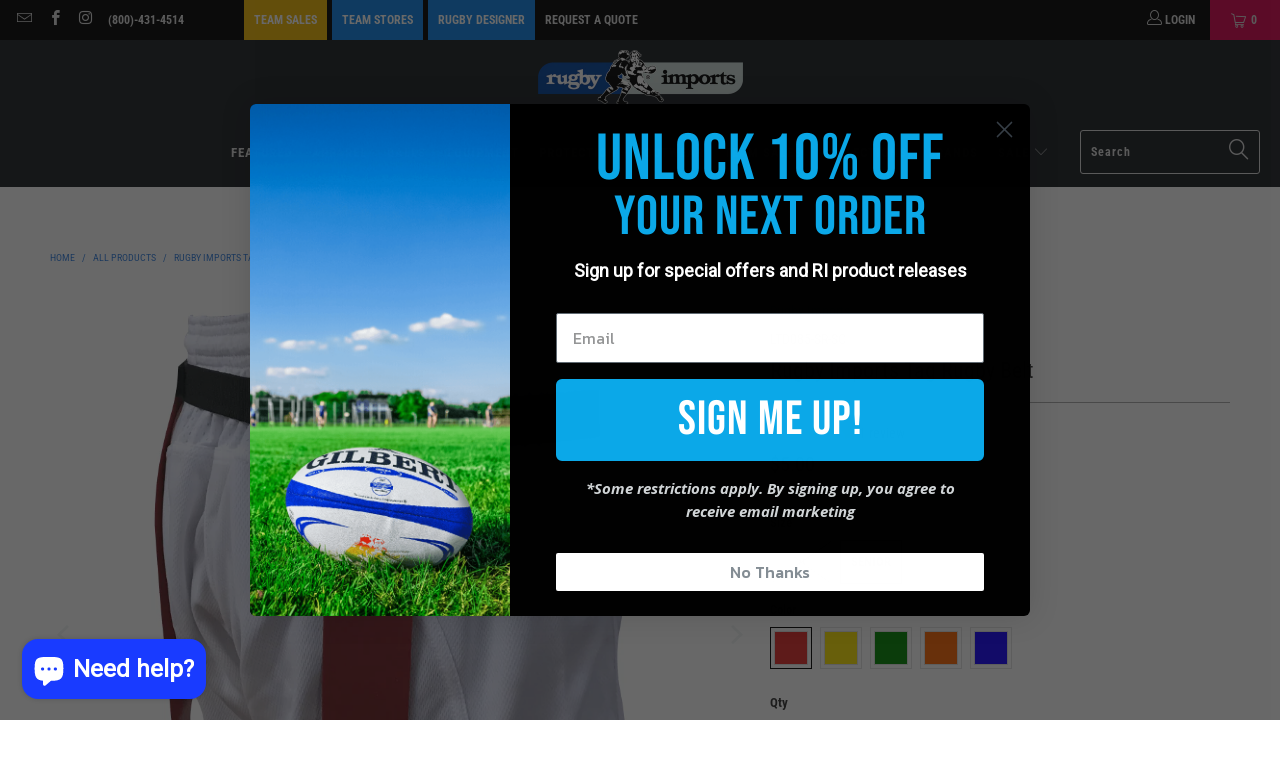

--- FILE ---
content_type: text/html; charset=utf-8
request_url: https://www.rugbyimports.com/products/rugby-imports-tag-rugby-belt
body_size: 95112
content:

















 <!DOCTYPE html>
<html class="no-js no-touch" lang="en"> <head> <meta name="google-site-verification" content="pQLEDUezNkuB53Eth1upu9cidcIb5MEhC-_MRZef_Ys" /> <meta charset="utf-8"> <meta http-equiv="cleartype" content="on"> <meta name="robots" content="index,follow"> <meta name="theme-color" content="#317EFB"/> <meta name="facebook-domain-verification" content="uuh4wpyfs08mtqe64myovzshlf7jhu" /> <!-- Google Tag Manager -->
<script>(function(w,d,s,l,i){w[l]=w[l]||[];w[l].push({'gtm.start':
new Date().getTime(),event:'gtm.js'});var f=d.getElementsByTagName(s)[0],
j=d.createElement(s),dl=l!='dataLayer'?'&l='+l:'';j.async=true;j.src=
'https://www.googletagmanager.com/gtm.js?id='+i+dl;f.parentNode.insertBefore(j,f);
})(window,document,'script','dataLayer','GTM-THZXPZW');</script>
<!-- End Google Tag Manager --> <!-- Global site tag (gtag.js) - Google Analytics --> <script async src="https://www.googletagmanager.com/gtag/js?id=UA-1011527-1"></script> <script>
      window.dataLayer = window.dataLayer || [];
      function gtag(){dataLayer.push(arguments);}
      gtag('js', new Date());

      gtag('config', 'UA-1011527-1');</script> <!-- Mobile Specific Metas --> <meta name="HandheldFriendly" content="True"> <meta name="MobileOptimized" content="320"> <meta name="viewport" content="width=device-width,initial-scale=1"> <meta name="theme-color" content="#ffffff"> <title>
      Rugby Imports Tag Rugby Belt</title> <meta name="description" content="Durable adjustable tag rugby belts with velcro tags. Available in youth and adult sizes. Safe, non-contact rugby solution for players of all ages."/> <!-- Preconnect Domains --> <link rel="preconnect" href="https://fonts.shopifycdn.com" /> <link rel="preconnect" href="https://cdn.shopify.com" /> <link rel="preconnect" href="https://v.shopify.com" /> <link rel="preconnect" href="https://cdn.shopifycloud.com" /> <link rel="preconnect" href="https://monorail-edge.shopifysvc.com"> <!-- fallback for browsers that don't support preconnect --> <link rel="dns-prefetch" href="https://fonts.shopifycdn.com" /> <link rel="dns-prefetch" href="https://cdn.shopify.com" /> <link rel="dns-prefetch" href="https://v.shopify.com" /> <link rel="dns-prefetch" href="https://cdn.shopifycloud.com" /> <link rel="dns-prefetch" href="https://monorail-edge.shopifysvc.com"> <!-- Preload Assets --> <link rel="preload" href="//www.rugbyimports.com/cdn/shop/t/48/assets/fancybox.css?v=19278034316635137701739290283" as="style"> <link rel="preload" href="//www.rugbyimports.com/cdn/shop/t/48/assets/styles.css?v=94901114416995442081766875957" as="style"> <link rel="preload" href="//www.rugbyimports.com/cdn/shop/t/48/assets/jquery.min.js?v=81049236547974671631739290335" as="script"> <link rel="preload" href="//www.rugbyimports.com/cdn/shop/t/48/assets/vendors.js?v=51772124549495699811739290445" as="script"> <link rel="preload" href="//www.rugbyimports.com/cdn/shop/t/48/assets/sections.js?v=110066090805402370721739290486" as="script"> <link rel="preload" href="//www.rugbyimports.com/cdn/shop/t/48/assets/utilities.js?v=45087656500523004831739290486" as="script"> <link rel="preload" href="//www.rugbyimports.com/cdn/shop/t/48/assets/app.js?v=127419284496061993481739290487" as="script"> <!-- Stylesheet for Fancybox library --> <link href="//www.rugbyimports.com/cdn/shop/t/48/assets/fancybox.css?v=19278034316635137701739290283" rel="stylesheet" type="text/css" media="all" /> <!-- Stylesheets for Turbo --> <link href="//www.rugbyimports.com/cdn/shop/t/48/assets/styles.css?v=94901114416995442081766875957" rel="stylesheet" type="text/css" media="all" /> <link href="//www.rugbyimports.com/cdn/shop/t/48/assets/custom.css?v=150798525669968587071739290265" rel="stylesheet" type="text/css" media="all" /> <link href="https://stackpath.bootstrapcdn.com/font-awesome/4.7.0/css/font-awesome.min.css" rel="stylesheet" integrity="sha384-wvfXpqpZZVQGK6TAh5PVlGOfQNHSoD2xbE+QkPxCAFlNEevoEH3Sl0sibVcOQVnN" crossorigin="anonymous"> <script>
      window.lazySizesConfig = window.lazySizesConfig || {};

      lazySizesConfig.expand = 300;
      lazySizesConfig.loadHidden = false;</script> <!-- Lazy Loading --> <script src="//www.rugbyimports.com/cdn/shop/t/48/assets/lazysizes.min.js?v=129240387625494580961739290339" type="text/javascript"></script> <style>.lazyload,.lazyloading{opacity:0}.lazyloaded{opacity:1;transition:opacity .3s}</style> <!-- Icons --> <link rel="shortcut icon" type="image/x-icon" href="//www.rugbyimports.com/cdn/shop/files/Ri-favicon_180x180.png?v=1740719362"> <link rel="apple-touch-icon" href="//www.rugbyimports.com/cdn/shop/files/Ri-favicon_180x180.png?v=1740719362"/> <link rel="apple-touch-icon" sizes="57x57" href="//www.rugbyimports.com/cdn/shop/files/Ri-favicon_57x57.png?v=1740719362"/> <link rel="apple-touch-icon" sizes="60x60" href="//www.rugbyimports.com/cdn/shop/files/Ri-favicon_60x60.png?v=1740719362"/> <link rel="apple-touch-icon" sizes="72x72" href="//www.rugbyimports.com/cdn/shop/files/Ri-favicon_72x72.png?v=1740719362"/> <link rel="apple-touch-icon" sizes="76x76" href="//www.rugbyimports.com/cdn/shop/files/Ri-favicon_76x76.png?v=1740719362"/> <link rel="apple-touch-icon" sizes="114x114" href="//www.rugbyimports.com/cdn/shop/files/Ri-favicon_114x114.png?v=1740719362"/> <link rel="apple-touch-icon" sizes="180x180" href="//www.rugbyimports.com/cdn/shop/files/Ri-favicon_180x180.png?v=1740719362"/> <link rel="apple-touch-icon" sizes="228x228" href="//www.rugbyimports.com/cdn/shop/files/Ri-favicon_228x228.png?v=1740719362"/> <link rel="canonical" href="https://www.rugbyimports.com/products/rugby-imports-tag-rugby-belt"/> <script src="//www.rugbyimports.com/cdn/shop/t/48/assets/jquery.min.js?v=81049236547974671631739290335" defer></script> <script type="text/javascript" src="/services/javascripts/currencies.js" data-no-instant></script> <script src="//www.rugbyimports.com/cdn/shop/t/48/assets/currencies.js?v=63035159355332271981739290265" defer></script> <script>
      window.PXUTheme = window.PXUTheme || {};
      window.PXUTheme.version = '8.0.1';
      window.PXUTheme.name = 'Turbo';</script>
    


    
<template id="price-ui"><span class="price " data-price></span><span class="compare-at-price" data-compare-at-price></span><span class="unit-pricing" data-unit-pricing></span></template> <template id="price-ui-badge"><div class="price-ui-badge__sticker price-ui-badge__sticker--"> <span class="price-ui-badge__sticker-text" data-badge></span></div></template> <template id="price-ui__price"><span class="money" data-price></span></template> <template id="price-ui__price-range"><span class="price-min" data-price-min><span class="money" data-price></span></span> - <span class="price-max" data-price-max><span class="money" data-price></span></span></template> <template id="price-ui__unit-pricing"><span class="unit-quantity" data-unit-quantity></span> | <span class="unit-price" data-unit-price><span class="money" data-price></span></span> / <span class="unit-measurement" data-unit-measurement></span></template> <template id="price-ui-badge__percent-savings-range">Save up to <span data-price-percent></span>%</template> <template id="price-ui-badge__percent-savings">Save <span data-price-percent></span>%</template> <template id="price-ui-badge__price-savings-range">Save up to <span class="money" data-price></span></template> <template id="price-ui-badge__price-savings">Save <span class="money" data-price></span></template> <template id="price-ui-badge__on-sale">Sale</template> <template id="price-ui-badge__sold-out">Sold out</template> <template id="price-ui-badge__in-stock">In stock</template> <script>
      
window.PXUTheme = window.PXUTheme || {};


window.PXUTheme.theme_settings = {};
window.PXUTheme.currency = {};
window.PXUTheme.routes = window.PXUTheme.routes || {};


window.PXUTheme.theme_settings.display_tos_checkbox = false;
window.PXUTheme.theme_settings.go_to_checkout = false;
window.PXUTheme.theme_settings.cart_action = "redirect_cart";
window.PXUTheme.theme_settings.cart_shipping_calculator = true;


window.PXUTheme.theme_settings.collection_swatches = true;
window.PXUTheme.theme_settings.collection_secondary_image = true;


window.PXUTheme.currency.show_multiple_currencies = false;
window.PXUTheme.currency.shop_currency = "USD";
window.PXUTheme.currency.default_currency = "USD";
window.PXUTheme.currency.display_format = "money_format";
window.PXUTheme.currency.money_format = "${{amount}}";
window.PXUTheme.currency.money_format_no_currency = "${{amount}}";
window.PXUTheme.currency.money_format_currency = "${{amount}} USD";
window.PXUTheme.currency.native_multi_currency = true;
window.PXUTheme.currency.iso_code = "USD";
window.PXUTheme.currency.symbol = "$";


window.PXUTheme.theme_settings.display_inventory_left = true;
window.PXUTheme.theme_settings.inventory_threshold = 10;
window.PXUTheme.theme_settings.limit_quantity = true;


window.PXUTheme.theme_settings.menu_position = "inline";


window.PXUTheme.theme_settings.newsletter_popup = false;
window.PXUTheme.theme_settings.newsletter_popup_days = "0";
window.PXUTheme.theme_settings.newsletter_popup_mobile = false;
window.PXUTheme.theme_settings.newsletter_popup_seconds = 0;


window.PXUTheme.theme_settings.pagination_type = "infinite_scroll";


window.PXUTheme.theme_settings.enable_shopify_collection_badges = true;
window.PXUTheme.theme_settings.quick_shop_thumbnail_position = "bottom-thumbnails";
window.PXUTheme.theme_settings.product_form_style = "radio";
window.PXUTheme.theme_settings.sale_banner_enabled = true;
window.PXUTheme.theme_settings.display_savings = true;
window.PXUTheme.theme_settings.display_sold_out_price = false;
window.PXUTheme.theme_settings.free_text = "FREE";
window.PXUTheme.theme_settings.video_looping = null;
window.PXUTheme.theme_settings.quick_shop_style = "popup";
window.PXUTheme.theme_settings.hover_enabled = false;


window.PXUTheme.routes.cart_url = "/cart";
window.PXUTheme.routes.root_url = "/";
window.PXUTheme.routes.search_url = "/search";
window.PXUTheme.routes.all_products_collection_url = "/collections/all";


window.PXUTheme.theme_settings.image_loading_style = "fade-in";


window.PXUTheme.theme_settings.search_option = "product,page,article";
window.PXUTheme.theme_settings.search_items_to_display = 5;
window.PXUTheme.theme_settings.enable_autocomplete = true;


window.PXUTheme.theme_settings.page_dots_enabled = false;
window.PXUTheme.theme_settings.slideshow_arrow_size = "light";


window.PXUTheme.theme_settings.quick_shop_enabled = false;


window.PXUTheme.translation = {};


window.PXUTheme.translation.agree_to_terms_warning = "You must agree with the terms and conditions to checkout.";
window.PXUTheme.translation.one_item_left = "item left";
window.PXUTheme.translation.items_left_text = "items left";
window.PXUTheme.translation.cart_savings_text = "Total Savings";
window.PXUTheme.translation.cart_discount_text = "Discount";
window.PXUTheme.translation.cart_subtotal_text = "Subtotal";
window.PXUTheme.translation.cart_remove_text = "Remove";
window.PXUTheme.translation.cart_free_text = "Free";


window.PXUTheme.translation.newsletter_success_text = "Thank you for joining our mailing list!";


window.PXUTheme.translation.notify_email = "Enter your email address...";
window.PXUTheme.translation.notify_email_value = "Translation missing: en.contact.fields.email";
window.PXUTheme.translation.notify_email_send = "Send";
window.PXUTheme.translation.notify_message_first = "Please notify me when ";
window.PXUTheme.translation.notify_message_last = " becomes available - ";
window.PXUTheme.translation.notify_success_text = "Thanks! We will notify you when this product becomes available!";


window.PXUTheme.translation.add_to_cart = "Add to Cart";
window.PXUTheme.translation.coming_soon_text = "Coming Soon";
window.PXUTheme.translation.sold_out_text = "Sold Out";
window.PXUTheme.translation.sale_text = "Sale";
window.PXUTheme.translation.savings_text = "You Save";
window.PXUTheme.translation.from_text = "from";
window.PXUTheme.translation.new_text = "New";
window.PXUTheme.translation.pre_order_text = "Pre-Order";
window.PXUTheme.translation.unavailable_text = "Unavailable";


window.PXUTheme.translation.all_results = "View all results";
window.PXUTheme.translation.no_results = "Sorry, no results!";


window.PXUTheme.media_queries = {};
window.PXUTheme.media_queries.small = window.matchMedia( "(max-width: 480px)" );
window.PXUTheme.media_queries.medium = window.matchMedia( "(max-width: 798px)" );
window.PXUTheme.media_queries.large = window.matchMedia( "(min-width: 799px)" );
window.PXUTheme.media_queries.larger = window.matchMedia( "(min-width: 960px)" );
window.PXUTheme.media_queries.xlarge = window.matchMedia( "(min-width: 1200px)" );
window.PXUTheme.media_queries.ie10 = window.matchMedia( "all and (-ms-high-contrast: none), (-ms-high-contrast: active)" );
window.PXUTheme.media_queries.tablet = window.matchMedia( "only screen and (min-width: 799px) and (max-width: 1024px)" );
window.PXUTheme.media_queries.mobile_and_tablet = window.matchMedia( "(max-width: 1024px)" );</script> <script src="//www.rugbyimports.com/cdn/shop/t/48/assets/vendors.js?v=51772124549495699811739290445" defer></script> <script src="//www.rugbyimports.com/cdn/shop/t/48/assets/sections.js?v=110066090805402370721739290486" defer></script> <script src="//www.rugbyimports.com/cdn/shop/t/48/assets/utilities.js?v=45087656500523004831739290486" defer></script> <script src="//www.rugbyimports.com/cdn/shop/t/48/assets/app.js?v=127419284496061993481739290487" defer></script> <script></script> <script>window.performance && window.performance.mark && window.performance.mark('shopify.content_for_header.start');</script><meta id="shopify-digital-wallet" name="shopify-digital-wallet" content="/9253126259/digital_wallets/dialog">
<meta name="shopify-checkout-api-token" content="36a487e588f4edbeab96f8b07a523164">
<meta id="in-context-paypal-metadata" data-shop-id="9253126259" data-venmo-supported="false" data-environment="production" data-locale="en_US" data-paypal-v4="true" data-currency="USD">
<link rel="alternate" type="application/json+oembed" href="https://www.rugbyimports.com/products/rugby-imports-tag-rugby-belt.oembed">
<script async="async" src="/checkouts/internal/preloads.js?locale=en-US"></script>
<link rel="preconnect" href="https://shop.app" crossorigin="anonymous">
<script async="async" src="https://shop.app/checkouts/internal/preloads.js?locale=en-US&shop_id=9253126259" crossorigin="anonymous"></script>
<script id="apple-pay-shop-capabilities" type="application/json">{"shopId":9253126259,"countryCode":"US","currencyCode":"USD","merchantCapabilities":["supports3DS"],"merchantId":"gid:\/\/shopify\/Shop\/9253126259","merchantName":"Rugby Imports","requiredBillingContactFields":["postalAddress","email","phone"],"requiredShippingContactFields":["postalAddress","email","phone"],"shippingType":"shipping","supportedNetworks":["visa","masterCard","amex","discover","elo","jcb"],"total":{"type":"pending","label":"Rugby Imports","amount":"1.00"},"shopifyPaymentsEnabled":true,"supportsSubscriptions":true}</script>
<script id="shopify-features" type="application/json">{"accessToken":"36a487e588f4edbeab96f8b07a523164","betas":["rich-media-storefront-analytics"],"domain":"www.rugbyimports.com","predictiveSearch":true,"shopId":9253126259,"locale":"en"}</script>
<script>var Shopify = Shopify || {};
Shopify.shop = "rugbyimports1.myshopify.com";
Shopify.locale = "en";
Shopify.currency = {"active":"USD","rate":"1.0"};
Shopify.country = "US";
Shopify.theme = {"name":"Copy of Rugby Imports Turbo Theme Live - 1.26.23","id":134609797235,"schema_name":"Turbo","schema_version":"8.0.1","theme_store_id":null,"role":"main"};
Shopify.theme.handle = "null";
Shopify.theme.style = {"id":null,"handle":null};
Shopify.cdnHost = "www.rugbyimports.com/cdn";
Shopify.routes = Shopify.routes || {};
Shopify.routes.root = "/";</script>
<script type="module">!function(o){(o.Shopify=o.Shopify||{}).modules=!0}(window);</script>
<script>!function(o){function n(){var o=[];function n(){o.push(Array.prototype.slice.apply(arguments))}return n.q=o,n}var t=o.Shopify=o.Shopify||{};t.loadFeatures=n(),t.autoloadFeatures=n()}(window);</script>
<script>
  window.ShopifyPay = window.ShopifyPay || {};
  window.ShopifyPay.apiHost = "shop.app\/pay";
  window.ShopifyPay.redirectState = null;
</script>
<script id="shop-js-analytics" type="application/json">{"pageType":"product"}</script>
<script defer="defer" async type="module" src="//www.rugbyimports.com/cdn/shopifycloud/shop-js/modules/v2/client.init-shop-cart-sync_BT-GjEfc.en.esm.js"></script>
<script defer="defer" async type="module" src="//www.rugbyimports.com/cdn/shopifycloud/shop-js/modules/v2/chunk.common_D58fp_Oc.esm.js"></script>
<script defer="defer" async type="module" src="//www.rugbyimports.com/cdn/shopifycloud/shop-js/modules/v2/chunk.modal_xMitdFEc.esm.js"></script>
<script type="module">
  await import("//www.rugbyimports.com/cdn/shopifycloud/shop-js/modules/v2/client.init-shop-cart-sync_BT-GjEfc.en.esm.js");
await import("//www.rugbyimports.com/cdn/shopifycloud/shop-js/modules/v2/chunk.common_D58fp_Oc.esm.js");
await import("//www.rugbyimports.com/cdn/shopifycloud/shop-js/modules/v2/chunk.modal_xMitdFEc.esm.js");

  window.Shopify.SignInWithShop?.initShopCartSync?.({"fedCMEnabled":true,"windoidEnabled":true});

</script>
<script defer="defer" async type="module" src="//www.rugbyimports.com/cdn/shopifycloud/shop-js/modules/v2/client.payment-terms_Ci9AEqFq.en.esm.js"></script>
<script defer="defer" async type="module" src="//www.rugbyimports.com/cdn/shopifycloud/shop-js/modules/v2/chunk.common_D58fp_Oc.esm.js"></script>
<script defer="defer" async type="module" src="//www.rugbyimports.com/cdn/shopifycloud/shop-js/modules/v2/chunk.modal_xMitdFEc.esm.js"></script>
<script type="module">
  await import("//www.rugbyimports.com/cdn/shopifycloud/shop-js/modules/v2/client.payment-terms_Ci9AEqFq.en.esm.js");
await import("//www.rugbyimports.com/cdn/shopifycloud/shop-js/modules/v2/chunk.common_D58fp_Oc.esm.js");
await import("//www.rugbyimports.com/cdn/shopifycloud/shop-js/modules/v2/chunk.modal_xMitdFEc.esm.js");

  
</script>
<script>
  window.Shopify = window.Shopify || {};
  if (!window.Shopify.featureAssets) window.Shopify.featureAssets = {};
  window.Shopify.featureAssets['shop-js'] = {"shop-cart-sync":["modules/v2/client.shop-cart-sync_DZOKe7Ll.en.esm.js","modules/v2/chunk.common_D58fp_Oc.esm.js","modules/v2/chunk.modal_xMitdFEc.esm.js"],"init-fed-cm":["modules/v2/client.init-fed-cm_B6oLuCjv.en.esm.js","modules/v2/chunk.common_D58fp_Oc.esm.js","modules/v2/chunk.modal_xMitdFEc.esm.js"],"shop-cash-offers":["modules/v2/client.shop-cash-offers_D2sdYoxE.en.esm.js","modules/v2/chunk.common_D58fp_Oc.esm.js","modules/v2/chunk.modal_xMitdFEc.esm.js"],"shop-login-button":["modules/v2/client.shop-login-button_QeVjl5Y3.en.esm.js","modules/v2/chunk.common_D58fp_Oc.esm.js","modules/v2/chunk.modal_xMitdFEc.esm.js"],"pay-button":["modules/v2/client.pay-button_DXTOsIq6.en.esm.js","modules/v2/chunk.common_D58fp_Oc.esm.js","modules/v2/chunk.modal_xMitdFEc.esm.js"],"shop-button":["modules/v2/client.shop-button_DQZHx9pm.en.esm.js","modules/v2/chunk.common_D58fp_Oc.esm.js","modules/v2/chunk.modal_xMitdFEc.esm.js"],"avatar":["modules/v2/client.avatar_BTnouDA3.en.esm.js"],"init-windoid":["modules/v2/client.init-windoid_CR1B-cfM.en.esm.js","modules/v2/chunk.common_D58fp_Oc.esm.js","modules/v2/chunk.modal_xMitdFEc.esm.js"],"init-shop-for-new-customer-accounts":["modules/v2/client.init-shop-for-new-customer-accounts_C_vY_xzh.en.esm.js","modules/v2/client.shop-login-button_QeVjl5Y3.en.esm.js","modules/v2/chunk.common_D58fp_Oc.esm.js","modules/v2/chunk.modal_xMitdFEc.esm.js"],"init-shop-email-lookup-coordinator":["modules/v2/client.init-shop-email-lookup-coordinator_BI7n9ZSv.en.esm.js","modules/v2/chunk.common_D58fp_Oc.esm.js","modules/v2/chunk.modal_xMitdFEc.esm.js"],"init-shop-cart-sync":["modules/v2/client.init-shop-cart-sync_BT-GjEfc.en.esm.js","modules/v2/chunk.common_D58fp_Oc.esm.js","modules/v2/chunk.modal_xMitdFEc.esm.js"],"shop-toast-manager":["modules/v2/client.shop-toast-manager_DiYdP3xc.en.esm.js","modules/v2/chunk.common_D58fp_Oc.esm.js","modules/v2/chunk.modal_xMitdFEc.esm.js"],"init-customer-accounts":["modules/v2/client.init-customer-accounts_D9ZNqS-Q.en.esm.js","modules/v2/client.shop-login-button_QeVjl5Y3.en.esm.js","modules/v2/chunk.common_D58fp_Oc.esm.js","modules/v2/chunk.modal_xMitdFEc.esm.js"],"init-customer-accounts-sign-up":["modules/v2/client.init-customer-accounts-sign-up_iGw4briv.en.esm.js","modules/v2/client.shop-login-button_QeVjl5Y3.en.esm.js","modules/v2/chunk.common_D58fp_Oc.esm.js","modules/v2/chunk.modal_xMitdFEc.esm.js"],"shop-follow-button":["modules/v2/client.shop-follow-button_CqMgW2wH.en.esm.js","modules/v2/chunk.common_D58fp_Oc.esm.js","modules/v2/chunk.modal_xMitdFEc.esm.js"],"checkout-modal":["modules/v2/client.checkout-modal_xHeaAweL.en.esm.js","modules/v2/chunk.common_D58fp_Oc.esm.js","modules/v2/chunk.modal_xMitdFEc.esm.js"],"shop-login":["modules/v2/client.shop-login_D91U-Q7h.en.esm.js","modules/v2/chunk.common_D58fp_Oc.esm.js","modules/v2/chunk.modal_xMitdFEc.esm.js"],"lead-capture":["modules/v2/client.lead-capture_BJmE1dJe.en.esm.js","modules/v2/chunk.common_D58fp_Oc.esm.js","modules/v2/chunk.modal_xMitdFEc.esm.js"],"payment-terms":["modules/v2/client.payment-terms_Ci9AEqFq.en.esm.js","modules/v2/chunk.common_D58fp_Oc.esm.js","modules/v2/chunk.modal_xMitdFEc.esm.js"]};
</script>
<script>(function() {
  var isLoaded = false;
  function asyncLoad() {
    if (isLoaded) return;
    isLoaded = true;
    var urls = ["\/\/social-login.oxiapps.com\/api\/init?vt=115\u0026shop=rugbyimports1.myshopify.com","https:\/\/cp.boldapps.net\/js\/cspqb.js?shop=rugbyimports1.myshopify.com","\/\/cdn.shopify.com\/proxy\/c33162a3224f7ef0b48ea29542586572738f10ca19fc98886c808ab338c594b3\/static.cdn.printful.com\/static\/js\/external\/shopify-product-customizer.js?v=0.28\u0026shop=rugbyimports1.myshopify.com\u0026sp-cache-control=cHVibGljLCBtYXgtYWdlPTkwMA","\/\/cdn.shopify.com\/proxy\/c2704b0c9918a9721bec4821261e871d04686feee297a0eac1f548e901f0b692\/api.goaffpro.com\/loader.js?shop=rugbyimports1.myshopify.com\u0026sp-cache-control=cHVibGljLCBtYXgtYWdlPTkwMA","https:\/\/na.shgcdn3.com\/pixel-collector.js?shop=rugbyimports1.myshopify.com","https:\/\/shopify-extension.getredo.com\/main.js?widget_id=jujvvlszzeahwt3\u0026shop=rugbyimports1.myshopify.com"];
    for (var i = 0; i <urls.length; i++) {
      var s = document.createElement('script');
      s.type = 'text/javascript';
      s.async = true;
      s.src = urls[i];
      var x = document.getElementsByTagName('script')[0];
      x.parentNode.insertBefore(s, x);
    }
  };
  if(window.attachEvent) {
    window.attachEvent('onload', asyncLoad);
  } else {
    window.addEventListener('load', asyncLoad, false);
  }
})();</script>
<script id="__st">var __st={"a":9253126259,"offset":-18000,"reqid":"002b445a-9224-4a6d-9411-1c903512e5a8-1769147333","pageurl":"www.rugbyimports.com\/products\/rugby-imports-tag-rugby-belt","u":"74e876badc9e","p":"product","rtyp":"product","rid":2043512258675};</script>
<script>window.ShopifyPaypalV4VisibilityTracking = true;</script>
<script id="captcha-bootstrap">!function(){'use strict';const t='contact',e='account',n='new_comment',o=[[t,t],['blogs',n],['comments',n],[t,'customer']],c=[[e,'customer_login'],[e,'guest_login'],[e,'recover_customer_password'],[e,'create_customer']],r=t=>t.map((([t,e])=>`form[action*='/${t}']:not([data-nocaptcha='true']) input[name='form_type'][value='${e}']`)).join(','),a=t=>()=>t?[...document.querySelectorAll(t)].map((t=>t.form)):[];function s(){const t=[...o],e=r(t);return a(e)}const i='password',u='form_key',d=['recaptcha-v3-token','g-recaptcha-response','h-captcha-response',i],f=()=>{try{return window.sessionStorage}catch{return}},m='__shopify_v',_=t=>t.elements[u];function p(t,e,n=!1){try{const o=window.sessionStorage,c=JSON.parse(o.getItem(e)),{data:r}=function(t){const{data:e,action:n}=t;return t[m]||n?{data:e,action:n}:{data:t,action:n}}(c);for(const[e,n]of Object.entries(r))t.elements[e]&&(t.elements[e].value=n);n&&o.removeItem(e)}catch(o){console.error('form repopulation failed',{error:o})}}const l='form_type',E='cptcha';function T(t){t.dataset[E]=!0}const w=window,h=w.document,L='Shopify',v='ce_forms',y='captcha';let A=!1;((t,e)=>{const n=(g='f06e6c50-85a8-45c8-87d0-21a2b65856fe',I='https://cdn.shopify.com/shopifycloud/storefront-forms-hcaptcha/ce_storefront_forms_captcha_hcaptcha.v1.5.2.iife.js',D={infoText:'Protected by hCaptcha',privacyText:'Privacy',termsText:'Terms'},(t,e,n)=>{const o=w[L][v],c=o.bindForm;if(c)return c(t,g,e,D).then(n);var r;o.q.push([[t,g,e,D],n]),r=I,A||(h.body.append(Object.assign(h.createElement('script'),{id:'captcha-provider',async:!0,src:r})),A=!0)});var g,I,D;w[L]=w[L]||{},w[L][v]=w[L][v]||{},w[L][v].q=[],w[L][y]=w[L][y]||{},w[L][y].protect=function(t,e){n(t,void 0,e),T(t)},Object.freeze(w[L][y]),function(t,e,n,w,h,L){const[v,y,A,g]=function(t,e,n){const i=e?o:[],u=t?c:[],d=[...i,...u],f=r(d),m=r(i),_=r(d.filter((([t,e])=>n.includes(e))));return[a(f),a(m),a(_),s()]}(w,h,L),I=t=>{const e=t.target;return e instanceof HTMLFormElement?e:e&&e.form},D=t=>v().includes(t);t.addEventListener('submit',(t=>{const e=I(t);if(!e)return;const n=D(e)&&!e.dataset.hcaptchaBound&&!e.dataset.recaptchaBound,o=_(e),c=g().includes(e)&&(!o||!o.value);(n||c)&&t.preventDefault(),c&&!n&&(function(t){try{if(!f())return;!function(t){const e=f();if(!e)return;const n=_(t);if(!n)return;const o=n.value;o&&e.removeItem(o)}(t);const e=Array.from(Array(32),(()=>Math.random().toString(36)[2])).join('');!function(t,e){_(t)||t.append(Object.assign(document.createElement('input'),{type:'hidden',name:u})),t.elements[u].value=e}(t,e),function(t,e){const n=f();if(!n)return;const o=[...t.querySelectorAll(`input[type='${i}']`)].map((({name:t})=>t)),c=[...d,...o],r={};for(const[a,s]of new FormData(t).entries())c.includes(a)||(r[a]=s);n.setItem(e,JSON.stringify({[m]:1,action:t.action,data:r}))}(t,e)}catch(e){console.error('failed to persist form',e)}}(e),e.submit())}));const S=(t,e)=>{t&&!t.dataset[E]&&(n(t,e.some((e=>e===t))),T(t))};for(const o of['focusin','change'])t.addEventListener(o,(t=>{const e=I(t);D(e)&&S(e,y())}));const B=e.get('form_key'),M=e.get(l),P=B&&M;t.addEventListener('DOMContentLoaded',(()=>{const t=y();if(P)for(const e of t)e.elements[l].value===M&&p(e,B);[...new Set([...A(),...v().filter((t=>'true'===t.dataset.shopifyCaptcha))])].forEach((e=>S(e,t)))}))}(h,new URLSearchParams(w.location.search),n,t,e,['guest_login'])})(!0,!0)}();</script>
<script integrity="sha256-4kQ18oKyAcykRKYeNunJcIwy7WH5gtpwJnB7kiuLZ1E=" data-source-attribution="shopify.loadfeatures" defer="defer" src="//www.rugbyimports.com/cdn/shopifycloud/storefront/assets/storefront/load_feature-a0a9edcb.js" crossorigin="anonymous"></script>
<script crossorigin="anonymous" defer="defer" src="//www.rugbyimports.com/cdn/shopifycloud/storefront/assets/shopify_pay/storefront-65b4c6d7.js?v=20250812"></script>
<script data-source-attribution="shopify.dynamic_checkout.dynamic.init">var Shopify=Shopify||{};Shopify.PaymentButton=Shopify.PaymentButton||{isStorefrontPortableWallets:!0,init:function(){window.Shopify.PaymentButton.init=function(){};var t=document.createElement("script");t.src="https://www.rugbyimports.com/cdn/shopifycloud/portable-wallets/latest/portable-wallets.en.js",t.type="module",document.head.appendChild(t)}};
</script>
<script data-source-attribution="shopify.dynamic_checkout.buyer_consent">
  function portableWalletsHideBuyerConsent(e){var t=document.getElementById("shopify-buyer-consent"),n=document.getElementById("shopify-subscription-policy-button");t&&n&&(t.classList.add("hidden"),t.setAttribute("aria-hidden","true"),n.removeEventListener("click",e))}function portableWalletsShowBuyerConsent(e){var t=document.getElementById("shopify-buyer-consent"),n=document.getElementById("shopify-subscription-policy-button");t&&n&&(t.classList.remove("hidden"),t.removeAttribute("aria-hidden"),n.addEventListener("click",e))}window.Shopify?.PaymentButton&&(window.Shopify.PaymentButton.hideBuyerConsent=portableWalletsHideBuyerConsent,window.Shopify.PaymentButton.showBuyerConsent=portableWalletsShowBuyerConsent);
</script>
<script data-source-attribution="shopify.dynamic_checkout.cart.bootstrap">document.addEventListener("DOMContentLoaded",(function(){function t(){return document.querySelector("shopify-accelerated-checkout-cart, shopify-accelerated-checkout")}if(t())Shopify.PaymentButton.init();else{new MutationObserver((function(e,n){t()&&(Shopify.PaymentButton.init(),n.disconnect())})).observe(document.body,{childList:!0,subtree:!0})}}));
</script>
<script id='scb4127' type='text/javascript' async='' src='https://www.rugbyimports.com/cdn/shopifycloud/privacy-banner/storefront-banner.js'></script><link id="shopify-accelerated-checkout-styles" rel="stylesheet" media="screen" href="https://www.rugbyimports.com/cdn/shopifycloud/portable-wallets/latest/accelerated-checkout-backwards-compat.css" crossorigin="anonymous">
<style id="shopify-accelerated-checkout-cart">
        #shopify-buyer-consent {
  margin-top: 1em;
  display: inline-block;
  width: 100%;
}

#shopify-buyer-consent.hidden {
  display: none;
}

#shopify-subscription-policy-button {
  background: none;
  border: none;
  padding: 0;
  text-decoration: underline;
  font-size: inherit;
  cursor: pointer;
}

#shopify-subscription-policy-button::before {
  box-shadow: none;
}

      </style>

<script>window.performance && window.performance.mark && window.performance.mark('shopify.content_for_header.end');</script> <script type="text/javascript">
    
      window.__shgMoneyFormat = window.__shgMoneyFormat || {"AED":{"currency":"AED","currency_symbol":"د.إ","currency_symbol_location":"left","decimal_places":2,"decimal_separator":".","thousands_separator":","},"AFN":{"currency":"AFN","currency_symbol":"؋","currency_symbol_location":"left","decimal_places":2,"decimal_separator":".","thousands_separator":","},"ALL":{"currency":"ALL","currency_symbol":"L","currency_symbol_location":"left","decimal_places":2,"decimal_separator":".","thousands_separator":","},"AMD":{"currency":"AMD","currency_symbol":"դր.","currency_symbol_location":"left","decimal_places":2,"decimal_separator":".","thousands_separator":","},"ANG":{"currency":"ANG","currency_symbol":"ƒ","currency_symbol_location":"left","decimal_places":2,"decimal_separator":".","thousands_separator":","},"AUD":{"currency":"AUD","currency_symbol":"$","currency_symbol_location":"left","decimal_places":2,"decimal_separator":".","thousands_separator":","},"AWG":{"currency":"AWG","currency_symbol":"ƒ","currency_symbol_location":"left","decimal_places":2,"decimal_separator":".","thousands_separator":","},"AZN":{"currency":"AZN","currency_symbol":"₼","currency_symbol_location":"left","decimal_places":2,"decimal_separator":".","thousands_separator":","},"BAM":{"currency":"BAM","currency_symbol":"КМ","currency_symbol_location":"left","decimal_places":2,"decimal_separator":".","thousands_separator":","},"BBD":{"currency":"BBD","currency_symbol":"$","currency_symbol_location":"left","decimal_places":2,"decimal_separator":".","thousands_separator":","},"BDT":{"currency":"BDT","currency_symbol":"৳","currency_symbol_location":"left","decimal_places":2,"decimal_separator":".","thousands_separator":","},"BIF":{"currency":"BIF","currency_symbol":"Fr","currency_symbol_location":"left","decimal_places":2,"decimal_separator":".","thousands_separator":","},"BND":{"currency":"BND","currency_symbol":"$","currency_symbol_location":"left","decimal_places":2,"decimal_separator":".","thousands_separator":","},"BOB":{"currency":"BOB","currency_symbol":"Bs.","currency_symbol_location":"left","decimal_places":2,"decimal_separator":".","thousands_separator":","},"BSD":{"currency":"BSD","currency_symbol":"$","currency_symbol_location":"left","decimal_places":2,"decimal_separator":".","thousands_separator":","},"BWP":{"currency":"BWP","currency_symbol":"P","currency_symbol_location":"left","decimal_places":2,"decimal_separator":".","thousands_separator":","},"BZD":{"currency":"BZD","currency_symbol":"$","currency_symbol_location":"left","decimal_places":2,"decimal_separator":".","thousands_separator":","},"CAD":{"currency":"CAD","currency_symbol":"$","currency_symbol_location":"left","decimal_places":2,"decimal_separator":".","thousands_separator":","},"CDF":{"currency":"CDF","currency_symbol":"Fr","currency_symbol_location":"left","decimal_places":2,"decimal_separator":".","thousands_separator":","},"CHF":{"currency":"CHF","currency_symbol":"CHF","currency_symbol_location":"left","decimal_places":2,"decimal_separator":".","thousands_separator":","},"CNY":{"currency":"CNY","currency_symbol":"¥","currency_symbol_location":"left","decimal_places":2,"decimal_separator":".","thousands_separator":","},"CRC":{"currency":"CRC","currency_symbol":"₡","currency_symbol_location":"left","decimal_places":2,"decimal_separator":".","thousands_separator":","},"CVE":{"currency":"CVE","currency_symbol":"$","currency_symbol_location":"left","decimal_places":2,"decimal_separator":".","thousands_separator":","},"CZK":{"currency":"CZK","currency_symbol":"Kč","currency_symbol_location":"left","decimal_places":2,"decimal_separator":".","thousands_separator":","},"DJF":{"currency":"DJF","currency_symbol":"Fdj","currency_symbol_location":"left","decimal_places":2,"decimal_separator":".","thousands_separator":","},"DKK":{"currency":"DKK","currency_symbol":"kr.","currency_symbol_location":"left","decimal_places":2,"decimal_separator":".","thousands_separator":","},"DOP":{"currency":"DOP","currency_symbol":"$","currency_symbol_location":"left","decimal_places":2,"decimal_separator":".","thousands_separator":","},"DZD":{"currency":"DZD","currency_symbol":"د.ج","currency_symbol_location":"left","decimal_places":2,"decimal_separator":".","thousands_separator":","},"EGP":{"currency":"EGP","currency_symbol":"ج.م","currency_symbol_location":"left","decimal_places":2,"decimal_separator":".","thousands_separator":","},"ETB":{"currency":"ETB","currency_symbol":"Br","currency_symbol_location":"left","decimal_places":2,"decimal_separator":".","thousands_separator":","},"EUR":{"currency":"EUR","currency_symbol":"€","currency_symbol_location":"left","decimal_places":2,"decimal_separator":".","thousands_separator":","},"FJD":{"currency":"FJD","currency_symbol":"$","currency_symbol_location":"left","decimal_places":2,"decimal_separator":".","thousands_separator":","},"FKP":{"currency":"FKP","currency_symbol":"£","currency_symbol_location":"left","decimal_places":2,"decimal_separator":".","thousands_separator":","},"GBP":{"currency":"GBP","currency_symbol":"£","currency_symbol_location":"left","decimal_places":2,"decimal_separator":".","thousands_separator":","},"GMD":{"currency":"GMD","currency_symbol":"D","currency_symbol_location":"left","decimal_places":2,"decimal_separator":".","thousands_separator":","},"GNF":{"currency":"GNF","currency_symbol":"Fr","currency_symbol_location":"left","decimal_places":2,"decimal_separator":".","thousands_separator":","},"GTQ":{"currency":"GTQ","currency_symbol":"Q","currency_symbol_location":"left","decimal_places":2,"decimal_separator":".","thousands_separator":","},"GYD":{"currency":"GYD","currency_symbol":"$","currency_symbol_location":"left","decimal_places":2,"decimal_separator":".","thousands_separator":","},"HKD":{"currency":"HKD","currency_symbol":"$","currency_symbol_location":"left","decimal_places":2,"decimal_separator":".","thousands_separator":","},"HNL":{"currency":"HNL","currency_symbol":"L","currency_symbol_location":"left","decimal_places":2,"decimal_separator":".","thousands_separator":","},"HUF":{"currency":"HUF","currency_symbol":"Ft","currency_symbol_location":"left","decimal_places":2,"decimal_separator":".","thousands_separator":","},"IDR":{"currency":"IDR","currency_symbol":"Rp","currency_symbol_location":"left","decimal_places":2,"decimal_separator":".","thousands_separator":","},"ILS":{"currency":"ILS","currency_symbol":"₪","currency_symbol_location":"left","decimal_places":2,"decimal_separator":".","thousands_separator":","},"INR":{"currency":"INR","currency_symbol":"₹","currency_symbol_location":"left","decimal_places":2,"decimal_separator":".","thousands_separator":","},"ISK":{"currency":"ISK","currency_symbol":"kr.","currency_symbol_location":"left","decimal_places":2,"decimal_separator":".","thousands_separator":","},"JMD":{"currency":"JMD","currency_symbol":"$","currency_symbol_location":"left","decimal_places":2,"decimal_separator":".","thousands_separator":","},"JPY":{"currency":"JPY","currency_symbol":"¥","currency_symbol_location":"left","decimal_places":2,"decimal_separator":".","thousands_separator":","},"KES":{"currency":"KES","currency_symbol":"KSh","currency_symbol_location":"left","decimal_places":2,"decimal_separator":".","thousands_separator":","},"KGS":{"currency":"KGS","currency_symbol":"som","currency_symbol_location":"left","decimal_places":2,"decimal_separator":".","thousands_separator":","},"KHR":{"currency":"KHR","currency_symbol":"៛","currency_symbol_location":"left","decimal_places":2,"decimal_separator":".","thousands_separator":","},"KMF":{"currency":"KMF","currency_symbol":"Fr","currency_symbol_location":"left","decimal_places":2,"decimal_separator":".","thousands_separator":","},"KRW":{"currency":"KRW","currency_symbol":"₩","currency_symbol_location":"left","decimal_places":2,"decimal_separator":".","thousands_separator":","},"KYD":{"currency":"KYD","currency_symbol":"$","currency_symbol_location":"left","decimal_places":2,"decimal_separator":".","thousands_separator":","},"KZT":{"currency":"KZT","currency_symbol":"₸","currency_symbol_location":"left","decimal_places":2,"decimal_separator":".","thousands_separator":","},"LAK":{"currency":"LAK","currency_symbol":"₭","currency_symbol_location":"left","decimal_places":2,"decimal_separator":".","thousands_separator":","},"LBP":{"currency":"LBP","currency_symbol":"ل.ل","currency_symbol_location":"left","decimal_places":2,"decimal_separator":".","thousands_separator":","},"LKR":{"currency":"LKR","currency_symbol":"₨","currency_symbol_location":"left","decimal_places":2,"decimal_separator":".","thousands_separator":","},"MAD":{"currency":"MAD","currency_symbol":"د.م.","currency_symbol_location":"left","decimal_places":2,"decimal_separator":".","thousands_separator":","},"MDL":{"currency":"MDL","currency_symbol":"L","currency_symbol_location":"left","decimal_places":2,"decimal_separator":".","thousands_separator":","},"MKD":{"currency":"MKD","currency_symbol":"ден","currency_symbol_location":"left","decimal_places":2,"decimal_separator":".","thousands_separator":","},"MMK":{"currency":"MMK","currency_symbol":"K","currency_symbol_location":"left","decimal_places":2,"decimal_separator":".","thousands_separator":","},"MNT":{"currency":"MNT","currency_symbol":"₮","currency_symbol_location":"left","decimal_places":2,"decimal_separator":".","thousands_separator":","},"MOP":{"currency":"MOP","currency_symbol":"P","currency_symbol_location":"left","decimal_places":2,"decimal_separator":".","thousands_separator":","},"MUR":{"currency":"MUR","currency_symbol":"₨","currency_symbol_location":"left","decimal_places":2,"decimal_separator":".","thousands_separator":","},"MVR":{"currency":"MVR","currency_symbol":"MVR","currency_symbol_location":"left","decimal_places":2,"decimal_separator":".","thousands_separator":","},"MWK":{"currency":"MWK","currency_symbol":"MK","currency_symbol_location":"left","decimal_places":2,"decimal_separator":".","thousands_separator":","},"MYR":{"currency":"MYR","currency_symbol":"RM","currency_symbol_location":"left","decimal_places":2,"decimal_separator":".","thousands_separator":","},"NGN":{"currency":"NGN","currency_symbol":"₦","currency_symbol_location":"left","decimal_places":2,"decimal_separator":".","thousands_separator":","},"NIO":{"currency":"NIO","currency_symbol":"C$","currency_symbol_location":"left","decimal_places":2,"decimal_separator":".","thousands_separator":","},"NPR":{"currency":"NPR","currency_symbol":"Rs.","currency_symbol_location":"left","decimal_places":2,"decimal_separator":".","thousands_separator":","},"NZD":{"currency":"NZD","currency_symbol":"$","currency_symbol_location":"left","decimal_places":2,"decimal_separator":".","thousands_separator":","},"PEN":{"currency":"PEN","currency_symbol":"S/","currency_symbol_location":"left","decimal_places":2,"decimal_separator":".","thousands_separator":","},"PGK":{"currency":"PGK","currency_symbol":"K","currency_symbol_location":"left","decimal_places":2,"decimal_separator":".","thousands_separator":","},"PHP":{"currency":"PHP","currency_symbol":"₱","currency_symbol_location":"left","decimal_places":2,"decimal_separator":".","thousands_separator":","},"PKR":{"currency":"PKR","currency_symbol":"₨","currency_symbol_location":"left","decimal_places":2,"decimal_separator":".","thousands_separator":","},"PLN":{"currency":"PLN","currency_symbol":"zł","currency_symbol_location":"left","decimal_places":2,"decimal_separator":".","thousands_separator":","},"PYG":{"currency":"PYG","currency_symbol":"₲","currency_symbol_location":"left","decimal_places":2,"decimal_separator":".","thousands_separator":","},"QAR":{"currency":"QAR","currency_symbol":"ر.ق","currency_symbol_location":"left","decimal_places":2,"decimal_separator":".","thousands_separator":","},"RON":{"currency":"RON","currency_symbol":"Lei","currency_symbol_location":"left","decimal_places":2,"decimal_separator":".","thousands_separator":","},"RSD":{"currency":"RSD","currency_symbol":"РСД","currency_symbol_location":"left","decimal_places":2,"decimal_separator":".","thousands_separator":","},"RWF":{"currency":"RWF","currency_symbol":"FRw","currency_symbol_location":"left","decimal_places":2,"decimal_separator":".","thousands_separator":","},"SAR":{"currency":"SAR","currency_symbol":"ر.س","currency_symbol_location":"left","decimal_places":2,"decimal_separator":".","thousands_separator":","},"SBD":{"currency":"SBD","currency_symbol":"$","currency_symbol_location":"left","decimal_places":2,"decimal_separator":".","thousands_separator":","},"SEK":{"currency":"SEK","currency_symbol":"kr","currency_symbol_location":"left","decimal_places":2,"decimal_separator":".","thousands_separator":","},"SGD":{"currency":"SGD","currency_symbol":"$","currency_symbol_location":"left","decimal_places":2,"decimal_separator":".","thousands_separator":","},"SHP":{"currency":"SHP","currency_symbol":"£","currency_symbol_location":"left","decimal_places":2,"decimal_separator":".","thousands_separator":","},"SLL":{"currency":"SLL","currency_symbol":"Le","currency_symbol_location":"left","decimal_places":2,"decimal_separator":".","thousands_separator":","},"STD":{"currency":"STD","currency_symbol":"Db","currency_symbol_location":"left","decimal_places":2,"decimal_separator":".","thousands_separator":","},"THB":{"currency":"THB","currency_symbol":"฿","currency_symbol_location":"left","decimal_places":2,"decimal_separator":".","thousands_separator":","},"TJS":{"currency":"TJS","currency_symbol":"ЅМ","currency_symbol_location":"left","decimal_places":2,"decimal_separator":".","thousands_separator":","},"TOP":{"currency":"TOP","currency_symbol":"T$","currency_symbol_location":"left","decimal_places":2,"decimal_separator":".","thousands_separator":","},"TTD":{"currency":"TTD","currency_symbol":"$","currency_symbol_location":"left","decimal_places":2,"decimal_separator":".","thousands_separator":","},"TWD":{"currency":"TWD","currency_symbol":"$","currency_symbol_location":"left","decimal_places":2,"decimal_separator":".","thousands_separator":","},"TZS":{"currency":"TZS","currency_symbol":"Sh","currency_symbol_location":"left","decimal_places":2,"decimal_separator":".","thousands_separator":","},"UAH":{"currency":"UAH","currency_symbol":"₴","currency_symbol_location":"left","decimal_places":2,"decimal_separator":".","thousands_separator":","},"UGX":{"currency":"UGX","currency_symbol":"USh","currency_symbol_location":"left","decimal_places":2,"decimal_separator":".","thousands_separator":","},"USD":{"currency":"USD","currency_symbol":"$","currency_symbol_location":"left","decimal_places":2,"decimal_separator":".","thousands_separator":","},"UYU":{"currency":"UYU","currency_symbol":"$U","currency_symbol_location":"left","decimal_places":2,"decimal_separator":".","thousands_separator":","},"UZS":{"currency":"UZS","currency_symbol":"so'm","currency_symbol_location":"left","decimal_places":2,"decimal_separator":".","thousands_separator":","},"VND":{"currency":"VND","currency_symbol":"₫","currency_symbol_location":"left","decimal_places":2,"decimal_separator":".","thousands_separator":","},"VUV":{"currency":"VUV","currency_symbol":"Vt","currency_symbol_location":"left","decimal_places":2,"decimal_separator":".","thousands_separator":","},"WST":{"currency":"WST","currency_symbol":"T","currency_symbol_location":"left","decimal_places":2,"decimal_separator":".","thousands_separator":","},"XAF":{"currency":"XAF","currency_symbol":"CFA","currency_symbol_location":"left","decimal_places":2,"decimal_separator":".","thousands_separator":","},"XCD":{"currency":"XCD","currency_symbol":"$","currency_symbol_location":"left","decimal_places":2,"decimal_separator":".","thousands_separator":","},"XOF":{"currency":"XOF","currency_symbol":"Fr","currency_symbol_location":"left","decimal_places":2,"decimal_separator":".","thousands_separator":","},"XPF":{"currency":"XPF","currency_symbol":"Fr","currency_symbol_location":"left","decimal_places":2,"decimal_separator":".","thousands_separator":","},"YER":{"currency":"YER","currency_symbol":"﷼","currency_symbol_location":"left","decimal_places":2,"decimal_separator":".","thousands_separator":","}};
    
    window.__shgCurrentCurrencyCode = window.__shgCurrentCurrencyCode || {
      currency: "USD",
      currency_symbol: "$",
      decimal_separator: ".",
      thousands_separator: ",",
      decimal_places: 2,
      currency_symbol_location: "left"
    };</script>



<script id="bold-platform-data" type="application/json">
    {
        "shop": {
            "domain": "www.rugbyimports.com",
            "permanent_domain": "rugbyimports1.myshopify.com",
            "url": "https://www.rugbyimports.com",
            "secure_url": "https://www.rugbyimports.com",
            "money_format": "${{amount}}",
            "currency": "USD"
        },
        "customer": {
            "id": null,
            "tags": null
        },
        "cart": {"note":null,"attributes":{},"original_total_price":0,"total_price":0,"total_discount":0,"total_weight":0.0,"item_count":0,"items":[],"requires_shipping":false,"currency":"USD","items_subtotal_price":0,"cart_level_discount_applications":[],"checkout_charge_amount":0},
        "template": "product",
        "product": {"id":2043512258675,"title":"Rugby Imports Tag Rugby Belt","handle":"rugby-imports-tag-rugby-belt","description":"\u003cp\u003eIntroduce players of all ages to the game of rugby with \u003cstrong\u003eRugby Imports Tag Rugby Belts\u003c\/strong\u003e – the ultimate non-contact training and game solution. Perfect for schools, youth programs, PE classes, and adult flag rugby leagues, these belts are built for performance, safety, and fun. Each kit includes a durable adjustable belt and two high-visibility vinyl tags that attach securely with hook-and-loop fasteners for easy on-field play and quick resets between phases.\u003c\/p\u003e\n\u003cdiv class=\"flex flex-col gap-3 overflow-hidden text-sm font-light transition-all duration-300 ease-in-out max-h-0\"\u003e\n\u003cp\u003e\u003cstrong\u003eProduct Features:\u003c\/strong\u003e\u003c\/p\u003e\n\u003cul\u003e\n\u003cli\u003e\n\u003cstrong\u003eComplete Tag Belt Set:\u003c\/strong\u003e Includes one adjustable nylon belt and two vinyl tags per kit.\u003c\/li\u003e\n\u003cli\u003e\n\u003cstrong\u003eJunior and Senior Sizes:\u003c\/strong\u003e Available in two belt lengths to suit youth players and adults alike.\u003c\/li\u003e\n\u003cli\u003e\n\u003cstrong\u003eSecure Velcro Attachment:\u003c\/strong\u003e Tags stay firmly in place during running and passing but are easily pulled off by defenders to simulate a tackle.\u003c\/li\u003e\n\u003cli\u003e\n\u003cstrong\u003eDurable, Easy-to-Clean Materials:\u003c\/strong\u003e Belts made from heavy-duty webbing with quick-release buckle; tags crafted from flexible vinyl with stitched hook-and-loop patches.\u003c\/li\u003e\n\u003cli\u003e\n\u003cstrong\u003eBright, Visible Colors:\u003c\/strong\u003e Tags are available in a variety of standout color options for clear visibility on the field.\u003c\/li\u003e\n\u003cli\u003e\n\u003cstrong\u003eBranded for Authenticity:\u003c\/strong\u003e Each tag features the Rugby Imports logo for an official look and added style.\u003c\/li\u003e\n\u003c\/ul\u003e\n\u003c\/div\u003e\n\u003cp\u003eTag Rugby is the ideal way to introduce safe, skill-based rugby play to beginners or to run non-contact training for experienced teams. These belts are field-tested and coach-approved, making them a reliable option for clubs, schools, camps, and community programs.\u003c\/p\u003e","published_at":"2019-05-16T12:00:25-04:00","created_at":"2019-05-10T08:11:31-04:00","vendor":"Rugby Imports","type":"Training Equipment","tags":["accessories","adult-equipment","allow-percent-discount","Coach and Referee Accessories","coaching-and-referee-accessories","equipment","flag-rugby","live-product","match","Match and Training","msrp","non-contact-rugby","on-field","Player","player-gear-and-apparel","Rugby Equipment","rugby-imports","rugby-imports-gear-and-apparel","rugby-match","rugby-training-accessories","rugby-training-equipment","size-adult","size-junior","size-senior","Summer","tag-rugby","team","team-rugby","Touch","training","training-accessories","training-equipment","under-25","Youth","youth-equipment","youth-sizes"],"price":500,"price_min":500,"price_max":500,"available":true,"price_varies":false,"compare_at_price":null,"compare_at_price_min":0,"compare_at_price_max":0,"compare_at_price_varies":false,"variants":[{"id":18589835165811,"title":"Junior \/ Red","option1":"Junior","option2":"Red","option3":null,"sku":"LTD085-JR-SC","requires_shipping":true,"taxable":true,"featured_image":{"id":28417096482931,"product_id":2043512258675,"position":2,"created_at":"2021-08-12T06:58:04-04:00","updated_at":"2021-08-12T14:22:21-04:00","alt":"Rugby Imports Rugby Imports Tag Rugby Belt","width":1000,"height":1000,"src":"\/\/www.rugbyimports.com\/cdn\/shop\/products\/rugby-imports-rugby-imports-tag-rugby-belt-13661061677171.png?v=1628792541","variant_ids":[18589835034739,18589835165811]},"available":false,"name":"Rugby Imports Tag Rugby Belt - Junior \/ Red","public_title":"Junior \/ Red","options":["Junior","Red"],"price":500,"weight":68,"compare_at_price":null,"inventory_management":"shopify","barcode":null,"featured_media":{"alt":"Rugby Imports Rugby Imports Tag Rugby Belt","id":20686488502387,"position":2,"preview_image":{"aspect_ratio":1.0,"height":1000,"width":1000,"src":"\/\/www.rugbyimports.com\/cdn\/shop\/products\/rugby-imports-rugby-imports-tag-rugby-belt-13661061677171.png?v=1628792541"}},"requires_selling_plan":false,"selling_plan_allocations":[]},{"id":18589835198579,"title":"Junior \/ Yellow","option1":"Junior","option2":"Yellow","option3":null,"sku":"LTD085-JR-YE","requires_shipping":true,"taxable":true,"featured_image":{"id":28417113456755,"product_id":2043512258675,"position":10,"created_at":"2021-08-12T07:04:19-04:00","updated_at":"2025-09-04T12:35:49-04:00","alt":"Rugby Imports Rugby Imports Tag Rugby Belt","width":1000,"height":1000,"src":"\/\/www.rugbyimports.com\/cdn\/shop\/products\/rugby-imports-rugby-imports-tag-rugby-belt-13660253192307.jpg?v=1757003749","variant_ids":[18589835067507,18589835198579]},"available":false,"name":"Rugby Imports Tag Rugby Belt - Junior \/ Yellow","public_title":"Junior \/ Yellow","options":["Junior","Yellow"],"price":500,"weight":68,"compare_at_price":null,"inventory_management":"shopify","barcode":null,"featured_media":{"alt":"Rugby Imports Rugby Imports Tag Rugby Belt","id":20686505476211,"position":10,"preview_image":{"aspect_ratio":1.0,"height":1000,"width":1000,"src":"\/\/www.rugbyimports.com\/cdn\/shop\/products\/rugby-imports-rugby-imports-tag-rugby-belt-13660253192307.jpg?v=1757003749"}},"requires_selling_plan":false,"selling_plan_allocations":[]},{"id":18589835296883,"title":"Junior \/ Green","option1":"Junior","option2":"Green","option3":null,"sku":"LTD085-JR-MY","requires_shipping":true,"taxable":true,"featured_image":{"id":28417114669171,"product_id":2043512258675,"position":20,"created_at":"2021-08-12T07:07:06-04:00","updated_at":"2025-09-04T12:35:49-04:00","alt":"Rugby Imports Rugby Imports Tag Rugby Belt","width":1000,"height":1000,"src":"\/\/www.rugbyimports.com\/cdn\/shop\/products\/rugby-imports-rugby-imports-tag-rugby-belt-13660250505331.jpg?v=1757003749","variant_ids":[18589835133043,18589835296883]},"available":false,"name":"Rugby Imports Tag Rugby Belt - Junior \/ Green","public_title":"Junior \/ Green","options":["Junior","Green"],"price":500,"weight":68,"compare_at_price":null,"inventory_management":"shopify","barcode":null,"featured_media":{"alt":"Rugby Imports Rugby Imports Tag Rugby Belt","id":20686506721395,"position":20,"preview_image":{"aspect_ratio":1.0,"height":1000,"width":1000,"src":"\/\/www.rugbyimports.com\/cdn\/shop\/products\/rugby-imports-rugby-imports-tag-rugby-belt-13660250505331.jpg?v=1757003749"}},"requires_selling_plan":false,"selling_plan_allocations":[]},{"id":18590298767475,"title":"Junior \/ Orange","option1":"Junior","option2":"Orange","option3":null,"sku":"LTD085-JR-OR","requires_shipping":true,"taxable":true,"featured_image":{"id":28417115062387,"product_id":2043512258675,"position":16,"created_at":"2021-08-12T07:07:20-04:00","updated_at":"2025-09-04T12:35:49-04:00","alt":"Rugby Imports Rugby Imports Tag Rugby Belt","width":1000,"height":1000,"src":"\/\/www.rugbyimports.com\/cdn\/shop\/products\/rugby-imports-rugby-imports-tag-rugby-belt-13661056794739.png?v=1757003749","variant_ids":[18590297358451,18590298767475]},"available":false,"name":"Rugby Imports Tag Rugby Belt - Junior \/ Orange","public_title":"Junior \/ Orange","options":["Junior","Orange"],"price":500,"weight":68,"compare_at_price":null,"inventory_management":"shopify","barcode":null,"featured_media":{"alt":"Rugby Imports Rugby Imports Tag Rugby Belt","id":20686507114611,"position":16,"preview_image":{"aspect_ratio":1.0,"height":1000,"width":1000,"src":"\/\/www.rugbyimports.com\/cdn\/shop\/products\/rugby-imports-rugby-imports-tag-rugby-belt-13661056794739.png?v=1757003749"}},"requires_selling_plan":false,"selling_plan_allocations":[]},{"id":18589835264115,"title":"Junior \/ Blue","option1":"Junior","option2":"Blue","option3":null,"sku":"LTD085-JR-RO","requires_shipping":true,"taxable":true,"featured_image":{"id":28417113358451,"product_id":2043512258675,"position":12,"created_at":"2021-08-12T07:04:10-04:00","updated_at":"2025-09-04T12:35:49-04:00","alt":"Rugby Imports Rugby Imports Tag Rugby Belt","width":1000,"height":1000,"src":"\/\/www.rugbyimports.com\/cdn\/shop\/products\/rugby-imports-rugby-imports-tag-rugby-belt-13661061185651.png?v=1757003749","variant_ids":[18589835100275,18589835264115]},"available":false,"name":"Rugby Imports Tag Rugby Belt - Junior \/ Blue","public_title":"Junior \/ Blue","options":["Junior","Blue"],"price":500,"weight":68,"compare_at_price":null,"inventory_management":"shopify","barcode":null,"featured_media":{"alt":"Rugby Imports Rugby Imports Tag Rugby Belt","id":20686505377907,"position":12,"preview_image":{"aspect_ratio":1.0,"height":1000,"width":1000,"src":"\/\/www.rugbyimports.com\/cdn\/shop\/products\/rugby-imports-rugby-imports-tag-rugby-belt-13661061185651.png?v=1757003749"}},"requires_selling_plan":false,"selling_plan_allocations":[]},{"id":18589835034739,"title":"Senior \/ Red","option1":"Senior","option2":"Red","option3":null,"sku":"LTD085-SR-SC","requires_shipping":true,"taxable":true,"featured_image":{"id":28417096482931,"product_id":2043512258675,"position":2,"created_at":"2021-08-12T06:58:04-04:00","updated_at":"2021-08-12T14:22:21-04:00","alt":"Rugby Imports Rugby Imports Tag Rugby Belt","width":1000,"height":1000,"src":"\/\/www.rugbyimports.com\/cdn\/shop\/products\/rugby-imports-rugby-imports-tag-rugby-belt-13661061677171.png?v=1628792541","variant_ids":[18589835034739,18589835165811]},"available":true,"name":"Rugby Imports Tag Rugby Belt - Senior \/ Red","public_title":"Senior \/ Red","options":["Senior","Red"],"price":500,"weight":68,"compare_at_price":null,"inventory_management":"shopify","barcode":null,"featured_media":{"alt":"Rugby Imports Rugby Imports Tag Rugby Belt","id":20686488502387,"position":2,"preview_image":{"aspect_ratio":1.0,"height":1000,"width":1000,"src":"\/\/www.rugbyimports.com\/cdn\/shop\/products\/rugby-imports-rugby-imports-tag-rugby-belt-13661061677171.png?v=1628792541"}},"requires_selling_plan":false,"selling_plan_allocations":[]},{"id":18589835067507,"title":"Senior \/ Yellow","option1":"Senior","option2":"Yellow","option3":null,"sku":"LTD085-SR-YE","requires_shipping":true,"taxable":true,"featured_image":{"id":28417113456755,"product_id":2043512258675,"position":10,"created_at":"2021-08-12T07:04:19-04:00","updated_at":"2025-09-04T12:35:49-04:00","alt":"Rugby Imports Rugby Imports Tag Rugby Belt","width":1000,"height":1000,"src":"\/\/www.rugbyimports.com\/cdn\/shop\/products\/rugby-imports-rugby-imports-tag-rugby-belt-13660253192307.jpg?v=1757003749","variant_ids":[18589835067507,18589835198579]},"available":true,"name":"Rugby Imports Tag Rugby Belt - Senior \/ Yellow","public_title":"Senior \/ Yellow","options":["Senior","Yellow"],"price":500,"weight":68,"compare_at_price":null,"inventory_management":"shopify","barcode":null,"featured_media":{"alt":"Rugby Imports Rugby Imports Tag Rugby Belt","id":20686505476211,"position":10,"preview_image":{"aspect_ratio":1.0,"height":1000,"width":1000,"src":"\/\/www.rugbyimports.com\/cdn\/shop\/products\/rugby-imports-rugby-imports-tag-rugby-belt-13660253192307.jpg?v=1757003749"}},"requires_selling_plan":false,"selling_plan_allocations":[]},{"id":18589835133043,"title":"Senior \/ Green","option1":"Senior","option2":"Green","option3":null,"sku":"LTD085-SR-MY","requires_shipping":true,"taxable":true,"featured_image":{"id":28417114669171,"product_id":2043512258675,"position":20,"created_at":"2021-08-12T07:07:06-04:00","updated_at":"2025-09-04T12:35:49-04:00","alt":"Rugby Imports Rugby Imports Tag Rugby Belt","width":1000,"height":1000,"src":"\/\/www.rugbyimports.com\/cdn\/shop\/products\/rugby-imports-rugby-imports-tag-rugby-belt-13660250505331.jpg?v=1757003749","variant_ids":[18589835133043,18589835296883]},"available":true,"name":"Rugby Imports Tag Rugby Belt - Senior \/ Green","public_title":"Senior \/ Green","options":["Senior","Green"],"price":500,"weight":68,"compare_at_price":null,"inventory_management":"shopify","barcode":null,"featured_media":{"alt":"Rugby Imports Rugby Imports Tag Rugby Belt","id":20686506721395,"position":20,"preview_image":{"aspect_ratio":1.0,"height":1000,"width":1000,"src":"\/\/www.rugbyimports.com\/cdn\/shop\/products\/rugby-imports-rugby-imports-tag-rugby-belt-13660250505331.jpg?v=1757003749"}},"requires_selling_plan":false,"selling_plan_allocations":[]},{"id":18590297358451,"title":"Senior \/ Orange","option1":"Senior","option2":"Orange","option3":null,"sku":"LTD085-SR-OR","requires_shipping":true,"taxable":true,"featured_image":{"id":28417115062387,"product_id":2043512258675,"position":16,"created_at":"2021-08-12T07:07:20-04:00","updated_at":"2025-09-04T12:35:49-04:00","alt":"Rugby Imports Rugby Imports Tag Rugby Belt","width":1000,"height":1000,"src":"\/\/www.rugbyimports.com\/cdn\/shop\/products\/rugby-imports-rugby-imports-tag-rugby-belt-13661056794739.png?v=1757003749","variant_ids":[18590297358451,18590298767475]},"available":true,"name":"Rugby Imports Tag Rugby Belt - Senior \/ Orange","public_title":"Senior \/ Orange","options":["Senior","Orange"],"price":500,"weight":68,"compare_at_price":null,"inventory_management":"shopify","barcode":null,"featured_media":{"alt":"Rugby Imports Rugby Imports Tag Rugby Belt","id":20686507114611,"position":16,"preview_image":{"aspect_ratio":1.0,"height":1000,"width":1000,"src":"\/\/www.rugbyimports.com\/cdn\/shop\/products\/rugby-imports-rugby-imports-tag-rugby-belt-13661056794739.png?v=1757003749"}},"requires_selling_plan":false,"selling_plan_allocations":[]},{"id":18589835100275,"title":"Senior \/ Blue","option1":"Senior","option2":"Blue","option3":null,"sku":"LTD085-SR-RO","requires_shipping":true,"taxable":true,"featured_image":{"id":28417113358451,"product_id":2043512258675,"position":12,"created_at":"2021-08-12T07:04:10-04:00","updated_at":"2025-09-04T12:35:49-04:00","alt":"Rugby Imports Rugby Imports Tag Rugby Belt","width":1000,"height":1000,"src":"\/\/www.rugbyimports.com\/cdn\/shop\/products\/rugby-imports-rugby-imports-tag-rugby-belt-13661061185651.png?v=1757003749","variant_ids":[18589835100275,18589835264115]},"available":true,"name":"Rugby Imports Tag Rugby Belt - Senior \/ Blue","public_title":"Senior \/ Blue","options":["Senior","Blue"],"price":500,"weight":68,"compare_at_price":null,"inventory_management":"shopify","barcode":null,"featured_media":{"alt":"Rugby Imports Rugby Imports Tag Rugby Belt","id":20686505377907,"position":12,"preview_image":{"aspect_ratio":1.0,"height":1000,"width":1000,"src":"\/\/www.rugbyimports.com\/cdn\/shop\/products\/rugby-imports-rugby-imports-tag-rugby-belt-13661061185651.png?v=1757003749"}},"requires_selling_plan":false,"selling_plan_allocations":[]}],"images":["\/\/www.rugbyimports.com\/cdn\/shop\/products\/rugby-imports-rugby-imports-tag-rugby-belt-13661065478259.png?v=1628792541","\/\/www.rugbyimports.com\/cdn\/shop\/products\/rugby-imports-rugby-imports-tag-rugby-belt-13661061677171.png?v=1628792541","\/\/www.rugbyimports.com\/cdn\/shop\/products\/rugby-imports-rugby-imports-tag-rugby-belt-13661061808243.png?v=1757003749","\/\/www.rugbyimports.com\/cdn\/shop\/products\/rugby-imports-rugby-imports-tag-rugby-belt-28417104576627.png?v=1757003749","\/\/www.rugbyimports.com\/cdn\/shop\/products\/rugby-imports-rugby-imports-tag-rugby-belt-28417104314483.png?v=1757003749","\/\/www.rugbyimports.com\/cdn\/shop\/products\/rugby-imports-rugby-imports-tag-rugby-belt-13661054435443.png?v=1628792541","\/\/www.rugbyimports.com\/cdn\/shop\/products\/rugby-imports-rugby-imports-tag-rugby-belt-13661057253491.png?v=1757003749","\/\/www.rugbyimports.com\/cdn\/shop\/products\/rugby-imports-rugby-imports-tag-rugby-belt-13660252668019.jpg?v=1757456236","\/\/www.rugbyimports.com\/cdn\/shop\/products\/rugby-imports-rugby-imports-tag-rugby-belt-13660256632947.jpg?v=1757456236","\/\/www.rugbyimports.com\/cdn\/shop\/products\/rugby-imports-rugby-imports-tag-rugby-belt-13660253192307.jpg?v=1757003749","\/\/www.rugbyimports.com\/cdn\/shop\/products\/rugby-imports-rugby-imports-tag-rugby-belt-13660770762867.jpg?v=1757003749","\/\/www.rugbyimports.com\/cdn\/shop\/products\/rugby-imports-rugby-imports-tag-rugby-belt-13661061185651.png?v=1757003749","\/\/www.rugbyimports.com\/cdn\/shop\/products\/rugby-imports-rugby-imports-tag-rugby-belt-13661058302067.png?v=1757003749","\/\/www.rugbyimports.com\/cdn\/shop\/products\/rugby-imports-rugby-imports-tag-rugby-belt-28417123156083.png?v=1757003749","\/\/www.rugbyimports.com\/cdn\/shop\/products\/rugby-imports-rugby-imports-tag-rugby-belt-13660082045043.png?v=1757003749","\/\/www.rugbyimports.com\/cdn\/shop\/products\/rugby-imports-rugby-imports-tag-rugby-belt-13661056794739.png?v=1757003749","\/\/www.rugbyimports.com\/cdn\/shop\/products\/rugby-imports-rugby-imports-tag-rugby-belt-13660980576371.png?v=1757003749","\/\/www.rugbyimports.com\/cdn\/shop\/products\/rugby-imports-rugby-imports-tag-rugby-belt-13660082536563.png?v=1757003749","\/\/www.rugbyimports.com\/cdn\/shop\/products\/rugby-imports-rugby-imports-tag-rugby-belt-13660247195763.jpg?v=1757003749","\/\/www.rugbyimports.com\/cdn\/shop\/products\/rugby-imports-rugby-imports-tag-rugby-belt-13660250505331.jpg?v=1757003749","\/\/www.rugbyimports.com\/cdn\/shop\/products\/rugby-imports-rugby-imports-tag-rugby-belt-13660251160691.jpg?v=1757003749","\/\/www.rugbyimports.com\/cdn\/shop\/products\/rugby-imports-rugby-imports-tag-rugby-belt-13660250341491.jpg?v=1757003749"],"featured_image":"\/\/www.rugbyimports.com\/cdn\/shop\/products\/rugby-imports-rugby-imports-tag-rugby-belt-13661065478259.png?v=1628792541","options":["Size","Color"],"media":[{"alt":"Rugby Imports Rugby Imports Tag Rugby Belt","id":20686488567923,"position":1,"preview_image":{"aspect_ratio":1.0,"height":1000,"width":1000,"src":"\/\/www.rugbyimports.com\/cdn\/shop\/products\/rugby-imports-rugby-imports-tag-rugby-belt-13661065478259.png?v=1628792541"},"aspect_ratio":1.0,"height":1000,"media_type":"image","src":"\/\/www.rugbyimports.com\/cdn\/shop\/products\/rugby-imports-rugby-imports-tag-rugby-belt-13661065478259.png?v=1628792541","width":1000},{"alt":"Rugby Imports Rugby Imports Tag Rugby Belt","id":20686488502387,"position":2,"preview_image":{"aspect_ratio":1.0,"height":1000,"width":1000,"src":"\/\/www.rugbyimports.com\/cdn\/shop\/products\/rugby-imports-rugby-imports-tag-rugby-belt-13661061677171.png?v=1628792541"},"aspect_ratio":1.0,"height":1000,"media_type":"image","src":"\/\/www.rugbyimports.com\/cdn\/shop\/products\/rugby-imports-rugby-imports-tag-rugby-belt-13661061677171.png?v=1628792541","width":1000},{"alt":"Rugby Imports Rugby Imports Tag Rugby Belt","id":20686496956531,"position":3,"preview_image":{"aspect_ratio":1.0,"height":1000,"width":1000,"src":"\/\/www.rugbyimports.com\/cdn\/shop\/products\/rugby-imports-rugby-imports-tag-rugby-belt-13661061808243.png?v=1757003749"},"aspect_ratio":1.0,"height":1000,"media_type":"image","src":"\/\/www.rugbyimports.com\/cdn\/shop\/products\/rugby-imports-rugby-imports-tag-rugby-belt-13661061808243.png?v=1757003749","width":1000},{"alt":"Rugby Imports Rugby Imports Tag Rugby Belt","id":20687485796467,"position":4,"preview_image":{"aspect_ratio":1.0,"height":1000,"width":1000,"src":"\/\/www.rugbyimports.com\/cdn\/shop\/products\/rugby-imports-rugby-imports-tag-rugby-belt-28417104576627.png?v=1757003749"},"aspect_ratio":1.0,"height":1000,"media_type":"image","src":"\/\/www.rugbyimports.com\/cdn\/shop\/products\/rugby-imports-rugby-imports-tag-rugby-belt-28417104576627.png?v=1757003749","width":1000},{"alt":"Rugby Imports Rugby Imports Tag Rugby Belt","id":20687485993075,"position":5,"preview_image":{"aspect_ratio":1.0,"height":1000,"width":1000,"src":"\/\/www.rugbyimports.com\/cdn\/shop\/products\/rugby-imports-rugby-imports-tag-rugby-belt-28417104314483.png?v=1757003749"},"aspect_ratio":1.0,"height":1000,"media_type":"image","src":"\/\/www.rugbyimports.com\/cdn\/shop\/products\/rugby-imports-rugby-imports-tag-rugby-belt-28417104314483.png?v=1757003749","width":1000},{"alt":"Rugby Imports Rugby Imports Tag Rugby Belt","id":20686495809651,"position":6,"preview_image":{"aspect_ratio":1.0,"height":1000,"width":1000,"src":"\/\/www.rugbyimports.com\/cdn\/shop\/products\/rugby-imports-rugby-imports-tag-rugby-belt-13661054435443.png?v=1628792541"},"aspect_ratio":1.0,"height":1000,"media_type":"image","src":"\/\/www.rugbyimports.com\/cdn\/shop\/products\/rugby-imports-rugby-imports-tag-rugby-belt-13661054435443.png?v=1628792541","width":1000},{"alt":"Rugby Imports Rugby Imports Tag Rugby Belt","id":20686505312371,"position":7,"preview_image":{"aspect_ratio":1.0,"height":1000,"width":1000,"src":"\/\/www.rugbyimports.com\/cdn\/shop\/products\/rugby-imports-rugby-imports-tag-rugby-belt-13661057253491.png?v=1757003749"},"aspect_ratio":1.0,"height":1000,"media_type":"image","src":"\/\/www.rugbyimports.com\/cdn\/shop\/products\/rugby-imports-rugby-imports-tag-rugby-belt-13661057253491.png?v=1757003749","width":1000},{"alt":"Rugby Imports Rugby Imports Tag Rugby Belt","id":20686505508979,"position":8,"preview_image":{"aspect_ratio":1.0,"height":1000,"width":1000,"src":"\/\/www.rugbyimports.com\/cdn\/shop\/products\/rugby-imports-rugby-imports-tag-rugby-belt-13660252668019.jpg?v=1757456236"},"aspect_ratio":1.0,"height":1000,"media_type":"image","src":"\/\/www.rugbyimports.com\/cdn\/shop\/products\/rugby-imports-rugby-imports-tag-rugby-belt-13660252668019.jpg?v=1757456236","width":1000},{"alt":"Rugby Imports Rugby Imports Tag Rugby Belt","id":20686505443443,"position":9,"preview_image":{"aspect_ratio":1.0,"height":1000,"width":1000,"src":"\/\/www.rugbyimports.com\/cdn\/shop\/products\/rugby-imports-rugby-imports-tag-rugby-belt-13660256632947.jpg?v=1757456236"},"aspect_ratio":1.0,"height":1000,"media_type":"image","src":"\/\/www.rugbyimports.com\/cdn\/shop\/products\/rugby-imports-rugby-imports-tag-rugby-belt-13660256632947.jpg?v=1757456236","width":1000},{"alt":"Rugby Imports Rugby Imports Tag Rugby Belt","id":20686505476211,"position":10,"preview_image":{"aspect_ratio":1.0,"height":1000,"width":1000,"src":"\/\/www.rugbyimports.com\/cdn\/shop\/products\/rugby-imports-rugby-imports-tag-rugby-belt-13660253192307.jpg?v=1757003749"},"aspect_ratio":1.0,"height":1000,"media_type":"image","src":"\/\/www.rugbyimports.com\/cdn\/shop\/products\/rugby-imports-rugby-imports-tag-rugby-belt-13660253192307.jpg?v=1757003749","width":1000},{"alt":"Rugby Imports Rugby Imports Tag Rugby Belt","id":20686505410675,"position":11,"preview_image":{"aspect_ratio":1.0,"height":1000,"width":1000,"src":"\/\/www.rugbyimports.com\/cdn\/shop\/products\/rugby-imports-rugby-imports-tag-rugby-belt-13660770762867.jpg?v=1757003749"},"aspect_ratio":1.0,"height":1000,"media_type":"image","src":"\/\/www.rugbyimports.com\/cdn\/shop\/products\/rugby-imports-rugby-imports-tag-rugby-belt-13660770762867.jpg?v=1757003749","width":1000},{"alt":"Rugby Imports Rugby Imports Tag Rugby Belt","id":20686505377907,"position":12,"preview_image":{"aspect_ratio":1.0,"height":1000,"width":1000,"src":"\/\/www.rugbyimports.com\/cdn\/shop\/products\/rugby-imports-rugby-imports-tag-rugby-belt-13661061185651.png?v=1757003749"},"aspect_ratio":1.0,"height":1000,"media_type":"image","src":"\/\/www.rugbyimports.com\/cdn\/shop\/products\/rugby-imports-rugby-imports-tag-rugby-belt-13661061185651.png?v=1757003749","width":1000},{"alt":"Rugby Imports Rugby Imports Tag Rugby Belt","id":20686505345139,"position":13,"preview_image":{"aspect_ratio":1.0,"height":1000,"width":1000,"src":"\/\/www.rugbyimports.com\/cdn\/shop\/products\/rugby-imports-rugby-imports-tag-rugby-belt-13661058302067.png?v=1757003749"},"aspect_ratio":1.0,"height":1000,"media_type":"image","src":"\/\/www.rugbyimports.com\/cdn\/shop\/products\/rugby-imports-rugby-imports-tag-rugby-belt-13661058302067.png?v=1757003749","width":1000},{"alt":"Rugby Imports Rugby Imports Tag Rugby Belt","id":20687419605107,"position":14,"preview_image":{"aspect_ratio":1.0,"height":1000,"width":1000,"src":"\/\/www.rugbyimports.com\/cdn\/shop\/products\/rugby-imports-rugby-imports-tag-rugby-belt-28417123156083.png?v=1757003749"},"aspect_ratio":1.0,"height":1000,"media_type":"image","src":"\/\/www.rugbyimports.com\/cdn\/shop\/products\/rugby-imports-rugby-imports-tag-rugby-belt-28417123156083.png?v=1757003749","width":1000},{"alt":"Rugby Imports Rugby Imports Tag Rugby Belt","id":20686507278451,"position":15,"preview_image":{"aspect_ratio":1.0,"height":1000,"width":1000,"src":"\/\/www.rugbyimports.com\/cdn\/shop\/products\/rugby-imports-rugby-imports-tag-rugby-belt-13660082045043.png?v=1757003749"},"aspect_ratio":1.0,"height":1000,"media_type":"image","src":"\/\/www.rugbyimports.com\/cdn\/shop\/products\/rugby-imports-rugby-imports-tag-rugby-belt-13660082045043.png?v=1757003749","width":1000},{"alt":"Rugby Imports Rugby Imports Tag Rugby Belt","id":20686507114611,"position":16,"preview_image":{"aspect_ratio":1.0,"height":1000,"width":1000,"src":"\/\/www.rugbyimports.com\/cdn\/shop\/products\/rugby-imports-rugby-imports-tag-rugby-belt-13661056794739.png?v=1757003749"},"aspect_ratio":1.0,"height":1000,"media_type":"image","src":"\/\/www.rugbyimports.com\/cdn\/shop\/products\/rugby-imports-rugby-imports-tag-rugby-belt-13661056794739.png?v=1757003749","width":1000},{"alt":"Rugby Imports Rugby Imports Tag Rugby Belt","id":20686507049075,"position":17,"preview_image":{"aspect_ratio":1.0,"height":1000,"width":1000,"src":"\/\/www.rugbyimports.com\/cdn\/shop\/products\/rugby-imports-rugby-imports-tag-rugby-belt-13660980576371.png?v=1757003749"},"aspect_ratio":1.0,"height":1000,"media_type":"image","src":"\/\/www.rugbyimports.com\/cdn\/shop\/products\/rugby-imports-rugby-imports-tag-rugby-belt-13660980576371.png?v=1757003749","width":1000},{"alt":"Rugby Imports Rugby Imports Tag Rugby Belt","id":20686506918003,"position":18,"preview_image":{"aspect_ratio":1.0,"height":1000,"width":1000,"src":"\/\/www.rugbyimports.com\/cdn\/shop\/products\/rugby-imports-rugby-imports-tag-rugby-belt-13660082536563.png?v=1757003749"},"aspect_ratio":1.0,"height":1000,"media_type":"image","src":"\/\/www.rugbyimports.com\/cdn\/shop\/products\/rugby-imports-rugby-imports-tag-rugby-belt-13660082536563.png?v=1757003749","width":1000},{"alt":"Rugby Imports Rugby Imports Tag Rugby Belt","id":20686506786931,"position":19,"preview_image":{"aspect_ratio":1.0,"height":1000,"width":1000,"src":"\/\/www.rugbyimports.com\/cdn\/shop\/products\/rugby-imports-rugby-imports-tag-rugby-belt-13660247195763.jpg?v=1757003749"},"aspect_ratio":1.0,"height":1000,"media_type":"image","src":"\/\/www.rugbyimports.com\/cdn\/shop\/products\/rugby-imports-rugby-imports-tag-rugby-belt-13660247195763.jpg?v=1757003749","width":1000},{"alt":"Rugby Imports Rugby Imports Tag Rugby Belt","id":20686506721395,"position":20,"preview_image":{"aspect_ratio":1.0,"height":1000,"width":1000,"src":"\/\/www.rugbyimports.com\/cdn\/shop\/products\/rugby-imports-rugby-imports-tag-rugby-belt-13660250505331.jpg?v=1757003749"},"aspect_ratio":1.0,"height":1000,"media_type":"image","src":"\/\/www.rugbyimports.com\/cdn\/shop\/products\/rugby-imports-rugby-imports-tag-rugby-belt-13660250505331.jpg?v=1757003749","width":1000},{"alt":"Rugby Imports Rugby Imports Tag Rugby Belt","id":20686506688627,"position":21,"preview_image":{"aspect_ratio":1.0,"height":1000,"width":1000,"src":"\/\/www.rugbyimports.com\/cdn\/shop\/products\/rugby-imports-rugby-imports-tag-rugby-belt-13660251160691.jpg?v=1757003749"},"aspect_ratio":1.0,"height":1000,"media_type":"image","src":"\/\/www.rugbyimports.com\/cdn\/shop\/products\/rugby-imports-rugby-imports-tag-rugby-belt-13660251160691.jpg?v=1757003749","width":1000},{"alt":"Rugby Imports Rugby Imports Tag Rugby Belt","id":20686515208307,"position":22,"preview_image":{"aspect_ratio":1.0,"height":1000,"width":1000,"src":"\/\/www.rugbyimports.com\/cdn\/shop\/products\/rugby-imports-rugby-imports-tag-rugby-belt-13660250341491.jpg?v=1757003749"},"aspect_ratio":1.0,"height":1000,"media_type":"image","src":"\/\/www.rugbyimports.com\/cdn\/shop\/products\/rugby-imports-rugby-imports-tag-rugby-belt-13660250341491.jpg?v=1757003749","width":1000}],"requires_selling_plan":false,"selling_plan_groups":[],"content":"\u003cp\u003eIntroduce players of all ages to the game of rugby with \u003cstrong\u003eRugby Imports Tag Rugby Belts\u003c\/strong\u003e – the ultimate non-contact training and game solution. Perfect for schools, youth programs, PE classes, and adult flag rugby leagues, these belts are built for performance, safety, and fun. Each kit includes a durable adjustable belt and two high-visibility vinyl tags that attach securely with hook-and-loop fasteners for easy on-field play and quick resets between phases.\u003c\/p\u003e\n\u003cdiv class=\"flex flex-col gap-3 overflow-hidden text-sm font-light transition-all duration-300 ease-in-out max-h-0\"\u003e\n\u003cp\u003e\u003cstrong\u003eProduct Features:\u003c\/strong\u003e\u003c\/p\u003e\n\u003cul\u003e\n\u003cli\u003e\n\u003cstrong\u003eComplete Tag Belt Set:\u003c\/strong\u003e Includes one adjustable nylon belt and two vinyl tags per kit.\u003c\/li\u003e\n\u003cli\u003e\n\u003cstrong\u003eJunior and Senior Sizes:\u003c\/strong\u003e Available in two belt lengths to suit youth players and adults alike.\u003c\/li\u003e\n\u003cli\u003e\n\u003cstrong\u003eSecure Velcro Attachment:\u003c\/strong\u003e Tags stay firmly in place during running and passing but are easily pulled off by defenders to simulate a tackle.\u003c\/li\u003e\n\u003cli\u003e\n\u003cstrong\u003eDurable, Easy-to-Clean Materials:\u003c\/strong\u003e Belts made from heavy-duty webbing with quick-release buckle; tags crafted from flexible vinyl with stitched hook-and-loop patches.\u003c\/li\u003e\n\u003cli\u003e\n\u003cstrong\u003eBright, Visible Colors:\u003c\/strong\u003e Tags are available in a variety of standout color options for clear visibility on the field.\u003c\/li\u003e\n\u003cli\u003e\n\u003cstrong\u003eBranded for Authenticity:\u003c\/strong\u003e Each tag features the Rugby Imports logo for an official look and added style.\u003c\/li\u003e\n\u003c\/ul\u003e\n\u003c\/div\u003e\n\u003cp\u003eTag Rugby is the ideal way to introduce safe, skill-based rugby play to beginners or to run non-contact training for experienced teams. These belts are field-tested and coach-approved, making them a reliable option for clubs, schools, camps, and community programs.\u003c\/p\u003e"},
        "collection": null
    }
</script>
<style>
    .money[data-product-id], .money[data-product-handle], .money[data-variant-id], .money[data-line-index], .money[data-cart-total] {
        animation: moneyAnimation 0s 2s forwards;
        visibility: hidden;
    }
    @keyframes moneyAnimation {
        to   { visibility: visible; }
    }
</style>

<script src="https://static.boldcommerce.com/bold-platform/sf/pr.js" type="text/javascript"></script><link href="//www.rugbyimports.com/cdn/shop/t/48/assets/bold.css?v=66767969927997624241739290247" rel="stylesheet" type="text/css" media="all" />
    
    

<meta name="author" content="Rugby Imports">
<meta property="og:url" content="https://www.rugbyimports.com/products/rugby-imports-tag-rugby-belt">
<meta property="og:site_name" content="Rugby Imports"> <meta property="og:type" content="product"> <meta property="og:title" content="Rugby Imports Tag Rugby Belt"> <meta property="og:image" content="https://www.rugbyimports.com/cdn/shop/products/rugby-imports-rugby-imports-tag-rugby-belt-13661065478259_600x.png?v=1628792541"> <meta property="og:image:secure_url" content="https://www.rugbyimports.com/cdn/shop/products/rugby-imports-rugby-imports-tag-rugby-belt-13661065478259_600x.png?v=1628792541"> <meta property="og:image:width" content="1000"> <meta property="og:image:height" content="1000"> <meta property="og:image" content="https://www.rugbyimports.com/cdn/shop/products/rugby-imports-rugby-imports-tag-rugby-belt-13661061677171_600x.png?v=1628792541"> <meta property="og:image:secure_url" content="https://www.rugbyimports.com/cdn/shop/products/rugby-imports-rugby-imports-tag-rugby-belt-13661061677171_600x.png?v=1628792541"> <meta property="og:image:width" content="1000"> <meta property="og:image:height" content="1000"> <meta property="og:image" content="https://www.rugbyimports.com/cdn/shop/products/rugby-imports-rugby-imports-tag-rugby-belt-13661061808243_600x.png?v=1757003749"> <meta property="og:image:secure_url" content="https://www.rugbyimports.com/cdn/shop/products/rugby-imports-rugby-imports-tag-rugby-belt-13661061808243_600x.png?v=1757003749"> <meta property="og:image:width" content="1000"> <meta property="og:image:height" content="1000"> <meta property="product:price:amount" content="5.00"> <meta property="product:price:currency" content="USD"> <meta property="og:description" content="Durable adjustable tag rugby belts with velcro tags. Available in youth and adult sizes. Safe, non-contact rugby solution for players of all ages.">




<meta name="twitter:card" content="summary"> <meta name="twitter:title" content="Rugby Imports Tag Rugby Belt"> <meta name="twitter:description" content="Introduce players of all ages to the game of rugby with Rugby Imports Tag Rugby Belts – the ultimate non-contact training and game solution. Perfect for schools, youth programs, PE classes, and adult flag rugby leagues, these belts are built for performance, safety, and fun. Each kit includes a durable adjustable belt and two high-visibility vinyl tags that attach securely with hook-and-loop fasteners for easy on-field play and quick resets between phases. Product Features: Complete Tag Belt Set: Includes one adjustable nylon belt and two vinyl tags per kit. Junior and Senior Sizes: Available in two belt lengths to suit youth players and adults alike. Secure Velcro Attachment: Tags stay firmly in place during running and passing but are easily pulled off by defenders to simulate a tackle. Durable, Easy-to-Clean Materials: Belts made from heavy-duty webbing with quick-release buckle; tags"> <meta name="twitter:image" content="https://www.rugbyimports.com/cdn/shop/products/rugby-imports-rugby-imports-tag-rugby-belt-13661065478259_240x.png?v=1628792541"> <meta name="twitter:image:width" content="240"> <meta name="twitter:image:height" content="240"> <meta name="twitter:image:alt" content="Rugby Imports Rugby Imports Tag Rugby Belt">



    
    
    
    

<script type="text/javascript">
  
    window.SHG_CUSTOMER = null;
  
</script>










  



<script type="text/javascript">
window.dataLayer = window.dataLayer || [];

window.appStart = function(){
  window.productPageHandle = function(){

    var productName = "Rugby Imports Tag Rugby Belt";
    var productId = "2043512258675";
    var productPrice = "5.00";
    var productBrand = "Rugby Imports";
    var productCollection = "Accessories";
    var productType = "Training Equipment";
    var productSku = "LTD085-SR-SC";
    var productVariantId = "18589835165811";
    var productVariantTitle = "Junior / Red";

    window.dataLayer.push({
      event: "analyzify_productDetail",
      productId: productId,
      productName: productName,
      productPrice: productPrice,
      productBrand: productBrand,
      productCategory: productCollection,
      productType: productType,
      productSku: productSku,
      productVariantId: productVariantId,
      productVariantTitle: productVariantTitle,
      currency: "USD",
    });
  };

  window.allPageHandle = function(){
    window.dataLayer.push({
      event: "ga4kit_info",
      contentGroup: "product",
      
        userType: "visitor",
      
    });
  };
  allPageHandle();

  
    productPageHandle();
  

}
appStart();
</script>
  
<script>
    
    
    
    
    var gsf_conversion_data = {page_type : 'product', event : 'view_item', data : {product_data : [{variant_id : 18589835034739, product_id : 2043512258675, name : "Rugby Imports Tag Rugby Belt", price : "5.00", currency : "USD", sku : "LTD085-SR-SC", brand : "Rugby Imports", variant : "Senior / Red", category : "Training Equipment", quantity : "48" }], total_price : "5.00", shop_currency : "USD"}};
    
</script> <meta name="google-site-verification" content="5EKvvsbW2BY9unvlQa-3h1VJFIxDBqqUEDV7Sj4vwrs" />
<!-- BEGIN app block: shopify://apps/judge-me-reviews/blocks/judgeme_core/61ccd3b1-a9f2-4160-9fe9-4fec8413e5d8 --><!-- Start of Judge.me Core -->






<link rel="dns-prefetch" href="https://cdnwidget.judge.me">
<link rel="dns-prefetch" href="https://cdn.judge.me">
<link rel="dns-prefetch" href="https://cdn1.judge.me">
<link rel="dns-prefetch" href="https://api.judge.me">

<script data-cfasync='false' class='jdgm-settings-script'>window.jdgmSettings={"pagination":5,"disable_web_reviews":false,"badge_no_review_text":"No reviews","badge_n_reviews_text":"{{ n }} review/reviews","badge_star_color":"#f1e005","hide_badge_preview_if_no_reviews":false,"badge_hide_text":false,"enforce_center_preview_badge":false,"widget_title":"Customer Reviews","widget_open_form_text":"Write a review","widget_close_form_text":"Cancel review","widget_refresh_page_text":"Refresh page","widget_summary_text":"Based on {{ number_of_reviews }} review/reviews","widget_no_review_text":"Be the first to write a review","widget_name_field_text":"Display name","widget_verified_name_field_text":"Verified Name (public)","widget_name_placeholder_text":"Display name","widget_required_field_error_text":"This field is required.","widget_email_field_text":"Email address","widget_verified_email_field_text":"Verified Email (private, can not be edited)","widget_email_placeholder_text":"Your email address","widget_email_field_error_text":"Please enter a valid email address.","widget_rating_field_text":"Rating","widget_review_title_field_text":"Review Title","widget_review_title_placeholder_text":"Give your review a title","widget_review_body_field_text":"Review content","widget_review_body_placeholder_text":"Start writing here...","widget_pictures_field_text":"Picture/Video (optional)","widget_submit_review_text":"Submit Review","widget_submit_verified_review_text":"Submit Verified Review","widget_submit_success_msg_with_auto_publish":"Thank you! Please refresh the page in a few moments to see your review. You can remove or edit your review by logging into \u003ca href='https://judge.me/login' target='_blank' rel='nofollow noopener'\u003eJudge.me\u003c/a\u003e","widget_submit_success_msg_no_auto_publish":"Thank you! Your review will be published as soon as it is approved by the shop admin. You can remove or edit your review by logging into \u003ca href='https://judge.me/login' target='_blank' rel='nofollow noopener'\u003eJudge.me\u003c/a\u003e","widget_show_default_reviews_out_of_total_text":"Showing {{ n_reviews_shown }} out of {{ n_reviews }} reviews.","widget_show_all_link_text":"Show all","widget_show_less_link_text":"Show less","widget_author_said_text":"{{ reviewer_name }} said:","widget_days_text":"{{ n }} days ago","widget_weeks_text":"{{ n }} week/weeks ago","widget_months_text":"{{ n }} month/months ago","widget_years_text":"{{ n }} year/years ago","widget_yesterday_text":"Yesterday","widget_today_text":"Today","widget_replied_text":"\u003e\u003e {{ shop_name }} replied:","widget_read_more_text":"Read more","widget_reviewer_name_as_initial":"","widget_rating_filter_color":"","widget_rating_filter_see_all_text":"See all reviews","widget_sorting_most_recent_text":"Most Recent","widget_sorting_highest_rating_text":"Highest Rating","widget_sorting_lowest_rating_text":"Lowest Rating","widget_sorting_with_pictures_text":"Only Pictures","widget_sorting_most_helpful_text":"Most Helpful","widget_open_question_form_text":"Ask a question","widget_reviews_subtab_text":"Reviews","widget_questions_subtab_text":"Questions","widget_question_label_text":"Question","widget_answer_label_text":"Answer","widget_question_placeholder_text":"Write your question here","widget_submit_question_text":"Submit Question","widget_question_submit_success_text":"Thank you for your question! We will notify you once it gets answered.","widget_star_color":"#f1e005","verified_badge_text":"Verified","verified_badge_bg_color":"","verified_badge_text_color":"","verified_badge_placement":"left-of-reviewer-name","widget_review_max_height":"","widget_hide_border":false,"widget_social_share":true,"widget_thumb":true,"widget_review_location_show":true,"widget_location_format":"country_iso_code","all_reviews_include_out_of_store_products":true,"all_reviews_out_of_store_text":"(out of stock)","all_reviews_pagination":100,"all_reviews_product_name_prefix_text":"about","enable_review_pictures":true,"enable_question_anwser":true,"widget_theme":"leex","review_date_format":"mm/dd/yyyy","default_sort_method":"most-recent","widget_product_reviews_subtab_text":"Product Reviews","widget_shop_reviews_subtab_text":"Shop Reviews","widget_other_products_reviews_text":"Reviews for other products","widget_store_reviews_subtab_text":"Store reviews","widget_no_store_reviews_text":"This store hasn't received any reviews yet","widget_web_restriction_product_reviews_text":"This product hasn't received any reviews yet","widget_no_items_text":"No items found","widget_show_more_text":"Show more","widget_write_a_store_review_text":"Write a Store Review","widget_other_languages_heading":"Reviews in Other Languages","widget_translate_review_text":"Translate review to {{ language }}","widget_translating_review_text":"Translating...","widget_show_original_translation_text":"Show original ({{ language }})","widget_translate_review_failed_text":"Review couldn't be translated.","widget_translate_review_retry_text":"Retry","widget_translate_review_try_again_later_text":"Try again later","show_product_url_for_grouped_product":false,"widget_sorting_pictures_first_text":"Pictures First","show_pictures_on_all_rev_page_mobile":false,"show_pictures_on_all_rev_page_desktop":true,"floating_tab_hide_mobile_install_preference":true,"floating_tab_button_name":"Rugby Reviews","floating_tab_title":"Reviews From Rugby Imports Valued Customers","floating_tab_button_color":"#ffffff","floating_tab_button_background_color":"#f2b603","floating_tab_url":"","floating_tab_url_enabled":true,"floating_tab_tab_style":"text","all_reviews_text_badge_text":"Customers rate us {{ shop.metafields.judgeme.all_reviews_rating | round: 1 }}/5 based on {{ shop.metafields.judgeme.all_reviews_count }} reviews.","all_reviews_text_badge_text_branded_style":"{{ shop.metafields.judgeme.all_reviews_rating | round: 1 }} out of 5 stars based on {{ shop.metafields.judgeme.all_reviews_count }} reviews","is_all_reviews_text_badge_a_link":false,"show_stars_for_all_reviews_text_badge":false,"all_reviews_text_badge_url":"","all_reviews_text_style":"text","all_reviews_text_color_style":"judgeme_brand_color","all_reviews_text_color":"#108474","all_reviews_text_show_jm_brand":true,"featured_carousel_show_header":true,"featured_carousel_title":"Reviews From Our Valued Customers","testimonials_carousel_title":"Customers are saying","videos_carousel_title":"Real customer stories","cards_carousel_title":"Customers are saying","featured_carousel_count_text":"from {{ n }} reviews","featured_carousel_add_link_to_all_reviews_page":false,"featured_carousel_url":"","featured_carousel_show_images":true,"featured_carousel_autoslide_interval":0,"featured_carousel_arrows_on_the_sides":true,"featured_carousel_height":250,"featured_carousel_width":90,"featured_carousel_image_size":300,"featured_carousel_image_height":250,"featured_carousel_arrow_color":"#000000","verified_count_badge_style":"vintage","verified_count_badge_orientation":"horizontal","verified_count_badge_color_style":"judgeme_brand_color","verified_count_badge_color":"#108474","is_verified_count_badge_a_link":true,"verified_count_badge_url":"","verified_count_badge_show_jm_brand":true,"widget_rating_preset_default":5,"widget_first_sub_tab":"product-reviews","widget_show_histogram":true,"widget_histogram_use_custom_color":false,"widget_pagination_use_custom_color":false,"widget_star_use_custom_color":true,"widget_verified_badge_use_custom_color":false,"widget_write_review_use_custom_color":false,"picture_reminder_submit_button":"Upload Pictures","enable_review_videos":false,"mute_video_by_default":false,"widget_sorting_videos_first_text":"Videos First","widget_review_pending_text":"Pending","featured_carousel_items_for_large_screen":5,"social_share_options_order":"Facebook,Twitter","remove_microdata_snippet":true,"disable_json_ld":false,"enable_json_ld_products":false,"preview_badge_show_question_text":false,"preview_badge_no_question_text":"No questions","preview_badge_n_question_text":"{{ number_of_questions }} question/questions","qa_badge_show_icon":false,"qa_badge_position":"same-row","remove_judgeme_branding":false,"widget_add_search_bar":false,"widget_search_bar_placeholder":"Search","widget_sorting_verified_only_text":"Verified only","featured_carousel_theme":"default","featured_carousel_show_rating":true,"featured_carousel_show_title":true,"featured_carousel_show_body":true,"featured_carousel_show_date":false,"featured_carousel_show_reviewer":true,"featured_carousel_show_product":false,"featured_carousel_header_background_color":"#108474","featured_carousel_header_text_color":"#ffffff","featured_carousel_name_product_separator":"reviewed","featured_carousel_full_star_background":"#108474","featured_carousel_empty_star_background":"#dadada","featured_carousel_vertical_theme_background":"#f9fafb","featured_carousel_verified_badge_enable":false,"featured_carousel_verified_badge_color":"#108474","featured_carousel_border_style":"round","featured_carousel_review_line_length_limit":3,"featured_carousel_more_reviews_button_text":"Read more reviews","featured_carousel_view_product_button_text":"View product","all_reviews_page_load_reviews_on":"scroll","all_reviews_page_load_more_text":"Load More Reviews","disable_fb_tab_reviews":false,"enable_ajax_cdn_cache":false,"widget_public_name_text":"displayed publicly like","default_reviewer_name":"John Smith","default_reviewer_name_has_non_latin":true,"widget_reviewer_anonymous":"Anonymous","medals_widget_title":"Judge.me Review Medals","medals_widget_background_color":"#f9fafb","medals_widget_position":"footer_all_pages","medals_widget_border_color":"#f9fafb","medals_widget_verified_text_position":"left","medals_widget_use_monochromatic_version":false,"medals_widget_elements_color":"#108474","show_reviewer_avatar":true,"widget_invalid_yt_video_url_error_text":"Not a YouTube video URL","widget_max_length_field_error_text":"Please enter no more than {0} characters.","widget_show_country_flag":false,"widget_show_collected_via_shop_app":true,"widget_verified_by_shop_badge_style":"light","widget_verified_by_shop_text":"Verified by Shop","widget_show_photo_gallery":false,"widget_load_with_code_splitting":true,"widget_ugc_install_preference":false,"widget_ugc_title":"Made by us, Shared by you","widget_ugc_subtitle":"Tag us to see your picture featured in our page","widget_ugc_arrows_color":"#ffffff","widget_ugc_primary_button_text":"Buy Now","widget_ugc_primary_button_background_color":"#108474","widget_ugc_primary_button_text_color":"#ffffff","widget_ugc_primary_button_border_width":"0","widget_ugc_primary_button_border_style":"none","widget_ugc_primary_button_border_color":"#108474","widget_ugc_primary_button_border_radius":"25","widget_ugc_secondary_button_text":"Load More","widget_ugc_secondary_button_background_color":"#ffffff","widget_ugc_secondary_button_text_color":"#108474","widget_ugc_secondary_button_border_width":"2","widget_ugc_secondary_button_border_style":"solid","widget_ugc_secondary_button_border_color":"#108474","widget_ugc_secondary_button_border_radius":"25","widget_ugc_reviews_button_text":"View Reviews","widget_ugc_reviews_button_background_color":"#ffffff","widget_ugc_reviews_button_text_color":"#108474","widget_ugc_reviews_button_border_width":"2","widget_ugc_reviews_button_border_style":"solid","widget_ugc_reviews_button_border_color":"#108474","widget_ugc_reviews_button_border_radius":"25","widget_ugc_reviews_button_link_to":"judgeme-reviews-page","widget_ugc_show_post_date":true,"widget_ugc_max_width":"800","widget_rating_metafield_value_type":true,"widget_primary_color":"#108474","widget_enable_secondary_color":false,"widget_secondary_color":"#edf5f5","widget_summary_average_rating_text":"{{ average_rating }} out of 5","widget_media_grid_title":"Customer photos \u0026 videos","widget_media_grid_see_more_text":"See more","widget_round_style":false,"widget_show_product_medals":true,"widget_verified_by_judgeme_text":"Verified by Judge.me","widget_show_store_medals":true,"widget_verified_by_judgeme_text_in_store_medals":"Verified by Judge.me","widget_media_field_exceed_quantity_message":"Sorry, we can only accept {{ max_media }} for one review.","widget_media_field_exceed_limit_message":"{{ file_name }} is too large, please select a {{ media_type }} less than {{ size_limit }}MB.","widget_review_submitted_text":"Review Submitted!","widget_question_submitted_text":"Question Submitted!","widget_close_form_text_question":"Cancel","widget_write_your_answer_here_text":"Write your answer here","widget_enabled_branded_link":true,"widget_show_collected_by_judgeme":false,"widget_reviewer_name_color":"","widget_write_review_text_color":"","widget_write_review_bg_color":"","widget_collected_by_judgeme_text":"collected by Judge.me","widget_pagination_type":"standard","widget_load_more_text":"Load More","widget_load_more_color":"#108474","widget_full_review_text":"Full Review","widget_read_more_reviews_text":"Read More Reviews","widget_read_questions_text":"Read Questions","widget_questions_and_answers_text":"Questions \u0026 Answers","widget_verified_by_text":"Verified by","widget_verified_text":"Verified","widget_number_of_reviews_text":"{{ number_of_reviews }} reviews","widget_back_button_text":"Back","widget_next_button_text":"Next","widget_custom_forms_filter_button":"Filters","custom_forms_style":"vertical","widget_show_review_information":false,"how_reviews_are_collected":"How reviews are collected?","widget_show_review_keywords":false,"widget_gdpr_statement":"How we use your data: We'll only contact you about the review you left, and only if necessary. By submitting your review, you agree to Judge.me's \u003ca href='https://judge.me/terms' target='_blank' rel='nofollow noopener'\u003eterms\u003c/a\u003e, \u003ca href='https://judge.me/privacy' target='_blank' rel='nofollow noopener'\u003eprivacy\u003c/a\u003e and \u003ca href='https://judge.me/content-policy' target='_blank' rel='nofollow noopener'\u003econtent\u003c/a\u003e policies.","widget_multilingual_sorting_enabled":false,"widget_translate_review_content_enabled":false,"widget_translate_review_content_method":"manual","popup_widget_review_selection":"automatically_with_pictures","popup_widget_round_border_style":true,"popup_widget_show_title":true,"popup_widget_show_body":true,"popup_widget_show_reviewer":false,"popup_widget_show_product":true,"popup_widget_show_pictures":true,"popup_widget_use_review_picture":true,"popup_widget_show_on_home_page":true,"popup_widget_show_on_product_page":true,"popup_widget_show_on_collection_page":true,"popup_widget_show_on_cart_page":true,"popup_widget_position":"bottom_left","popup_widget_first_review_delay":5,"popup_widget_duration":5,"popup_widget_interval":5,"popup_widget_review_count":5,"popup_widget_hide_on_mobile":true,"review_snippet_widget_round_border_style":true,"review_snippet_widget_card_color":"#FFFFFF","review_snippet_widget_slider_arrows_background_color":"#FFFFFF","review_snippet_widget_slider_arrows_color":"#000000","review_snippet_widget_star_color":"#108474","show_product_variant":false,"all_reviews_product_variant_label_text":"Variant: ","widget_show_verified_branding":false,"widget_ai_summary_title":"Customers say","widget_ai_summary_disclaimer":"AI-powered review summary based on recent customer reviews","widget_show_ai_summary":false,"widget_show_ai_summary_bg":false,"widget_show_review_title_input":true,"redirect_reviewers_invited_via_email":"review_widget","request_store_review_after_product_review":false,"request_review_other_products_in_order":false,"review_form_color_scheme":"default","review_form_corner_style":"square","review_form_star_color":{},"review_form_text_color":"#333333","review_form_background_color":"#ffffff","review_form_field_background_color":"#fafafa","review_form_button_color":{},"review_form_button_text_color":"#ffffff","review_form_modal_overlay_color":"#000000","review_content_screen_title_text":"How would you rate this product?","review_content_introduction_text":"We would love it if you would share a bit about your experience.","store_review_form_title_text":"How would you rate this store?","store_review_form_introduction_text":"We would love it if you would share a bit about your experience.","show_review_guidance_text":true,"one_star_review_guidance_text":"Poor","five_star_review_guidance_text":"Great","customer_information_screen_title_text":"About you","customer_information_introduction_text":"Please tell us more about you.","custom_questions_screen_title_text":"Your experience in more detail","custom_questions_introduction_text":"Here are a few questions to help us understand more about your experience.","review_submitted_screen_title_text":"Thanks for your review!","review_submitted_screen_thank_you_text":"We are processing it and it will appear on the store soon.","review_submitted_screen_email_verification_text":"Please confirm your email by clicking the link we just sent you. This helps us keep reviews authentic.","review_submitted_request_store_review_text":"Would you like to share your experience of shopping with us?","review_submitted_review_other_products_text":"Would you like to review these products?","store_review_screen_title_text":"Would you like to share your experience of shopping with us?","store_review_introduction_text":"We value your feedback and use it to improve. Please share any thoughts or suggestions you have.","reviewer_media_screen_title_picture_text":"Share a picture","reviewer_media_introduction_picture_text":"Upload a photo to support your review.","reviewer_media_screen_title_video_text":"Share a video","reviewer_media_introduction_video_text":"Upload a video to support your review.","reviewer_media_screen_title_picture_or_video_text":"Share a picture or video","reviewer_media_introduction_picture_or_video_text":"Upload a photo or video to support your review.","reviewer_media_youtube_url_text":"Paste your Youtube URL here","advanced_settings_next_step_button_text":"Next","advanced_settings_close_review_button_text":"Close","modal_write_review_flow":false,"write_review_flow_required_text":"Required","write_review_flow_privacy_message_text":"We respect your privacy.","write_review_flow_anonymous_text":"Post review as anonymous","write_review_flow_visibility_text":"This won't be visible to other customers.","write_review_flow_multiple_selection_help_text":"Select as many as you like","write_review_flow_single_selection_help_text":"Select one option","write_review_flow_required_field_error_text":"This field is required","write_review_flow_invalid_email_error_text":"Please enter a valid email address","write_review_flow_max_length_error_text":"Max. {{ max_length }} characters.","write_review_flow_media_upload_text":"\u003cb\u003eClick to upload\u003c/b\u003e or drag and drop","write_review_flow_gdpr_statement":"We'll only contact you about your review if necessary. By submitting your review, you agree to our \u003ca href='https://judge.me/terms' target='_blank' rel='nofollow noopener'\u003eterms and conditions\u003c/a\u003e and \u003ca href='https://judge.me/privacy' target='_blank' rel='nofollow noopener'\u003eprivacy policy\u003c/a\u003e.","rating_only_reviews_enabled":false,"show_negative_reviews_help_screen":false,"new_review_flow_help_screen_rating_threshold":3,"negative_review_resolution_screen_title_text":"Tell us more","negative_review_resolution_text":"Your experience matters to us. If there were issues with your purchase, we're here to help. Feel free to reach out to us, we'd love the opportunity to make things right.","negative_review_resolution_button_text":"Contact us","negative_review_resolution_proceed_with_review_text":"Leave a review","negative_review_resolution_subject":"Issue with purchase from {{ shop_name }}.{{ order_name }}","preview_badge_collection_page_install_status":false,"widget_review_custom_css":"","preview_badge_custom_css":"","preview_badge_stars_count":"5-stars","featured_carousel_custom_css":"","floating_tab_custom_css":"","all_reviews_widget_custom_css":"","medals_widget_custom_css":"","verified_badge_custom_css":"","all_reviews_text_custom_css":"","transparency_badges_collected_via_store_invite":false,"transparency_badges_from_another_provider":false,"transparency_badges_collected_from_store_visitor":false,"transparency_badges_collected_by_verified_review_provider":false,"transparency_badges_earned_reward":false,"transparency_badges_collected_via_store_invite_text":"Review collected via store invitation","transparency_badges_from_another_provider_text":"Review collected from another provider","transparency_badges_collected_from_store_visitor_text":"Review collected from a store visitor","transparency_badges_written_in_google_text":"Review written in Google","transparency_badges_written_in_etsy_text":"Review written in Etsy","transparency_badges_written_in_shop_app_text":"Review written in Shop App","transparency_badges_earned_reward_text":"Review earned a reward for future purchase","product_review_widget_per_page":10,"widget_store_review_label_text":"Review about the store","checkout_comment_extension_title_on_product_page":"Customer Comments","checkout_comment_extension_num_latest_comment_show":5,"checkout_comment_extension_format":"name_and_timestamp","checkout_comment_customer_name":"last_initial","checkout_comment_comment_notification":true,"preview_badge_collection_page_install_preference":true,"preview_badge_home_page_install_preference":true,"preview_badge_product_page_install_preference":true,"review_widget_install_preference":"","review_carousel_install_preference":false,"floating_reviews_tab_install_preference":"none","verified_reviews_count_badge_install_preference":true,"all_reviews_text_install_preference":false,"review_widget_best_location":true,"judgeme_medals_install_preference":false,"review_widget_revamp_enabled":false,"review_widget_qna_enabled":false,"review_widget_header_theme":"minimal","review_widget_widget_title_enabled":true,"review_widget_header_text_size":"medium","review_widget_header_text_weight":"regular","review_widget_average_rating_style":"compact","review_widget_bar_chart_enabled":true,"review_widget_bar_chart_type":"numbers","review_widget_bar_chart_style":"standard","review_widget_expanded_media_gallery_enabled":false,"review_widget_reviews_section_theme":"standard","review_widget_image_style":"thumbnails","review_widget_review_image_ratio":"square","review_widget_stars_size":"medium","review_widget_verified_badge":"standard_text","review_widget_review_title_text_size":"medium","review_widget_review_text_size":"medium","review_widget_review_text_length":"medium","review_widget_number_of_columns_desktop":3,"review_widget_carousel_transition_speed":5,"review_widget_custom_questions_answers_display":"always","review_widget_button_text_color":"#FFFFFF","review_widget_text_color":"#000000","review_widget_lighter_text_color":"#7B7B7B","review_widget_corner_styling":"soft","review_widget_review_word_singular":"review","review_widget_review_word_plural":"reviews","review_widget_voting_label":"Helpful?","review_widget_shop_reply_label":"Reply from {{ shop_name }}:","review_widget_filters_title":"Filters","qna_widget_question_word_singular":"Question","qna_widget_question_word_plural":"Questions","qna_widget_answer_reply_label":"Answer from {{ answerer_name }}:","qna_content_screen_title_text":"Ask a question about this product","qna_widget_question_required_field_error_text":"Please enter your question.","qna_widget_flow_gdpr_statement":"We'll only contact you about your question if necessary. By submitting your question, you agree to our \u003ca href='https://judge.me/terms' target='_blank' rel='nofollow noopener'\u003eterms and conditions\u003c/a\u003e and \u003ca href='https://judge.me/privacy' target='_blank' rel='nofollow noopener'\u003eprivacy policy\u003c/a\u003e.","qna_widget_question_submitted_text":"Thanks for your question!","qna_widget_close_form_text_question":"Close","qna_widget_question_submit_success_text":"We’ll notify you by email when your question is answered.","all_reviews_widget_v2025_enabled":false,"all_reviews_widget_v2025_header_theme":"default","all_reviews_widget_v2025_widget_title_enabled":true,"all_reviews_widget_v2025_header_text_size":"medium","all_reviews_widget_v2025_header_text_weight":"regular","all_reviews_widget_v2025_average_rating_style":"compact","all_reviews_widget_v2025_bar_chart_enabled":true,"all_reviews_widget_v2025_bar_chart_type":"numbers","all_reviews_widget_v2025_bar_chart_style":"standard","all_reviews_widget_v2025_expanded_media_gallery_enabled":false,"all_reviews_widget_v2025_show_store_medals":true,"all_reviews_widget_v2025_show_photo_gallery":true,"all_reviews_widget_v2025_show_review_keywords":false,"all_reviews_widget_v2025_show_ai_summary":false,"all_reviews_widget_v2025_show_ai_summary_bg":false,"all_reviews_widget_v2025_add_search_bar":false,"all_reviews_widget_v2025_default_sort_method":"most-recent","all_reviews_widget_v2025_reviews_per_page":10,"all_reviews_widget_v2025_reviews_section_theme":"default","all_reviews_widget_v2025_image_style":"thumbnails","all_reviews_widget_v2025_review_image_ratio":"square","all_reviews_widget_v2025_stars_size":"medium","all_reviews_widget_v2025_verified_badge":"bold_badge","all_reviews_widget_v2025_review_title_text_size":"medium","all_reviews_widget_v2025_review_text_size":"medium","all_reviews_widget_v2025_review_text_length":"medium","all_reviews_widget_v2025_number_of_columns_desktop":3,"all_reviews_widget_v2025_carousel_transition_speed":5,"all_reviews_widget_v2025_custom_questions_answers_display":"always","all_reviews_widget_v2025_show_product_variant":false,"all_reviews_widget_v2025_show_reviewer_avatar":true,"all_reviews_widget_v2025_reviewer_name_as_initial":"","all_reviews_widget_v2025_review_location_show":false,"all_reviews_widget_v2025_location_format":"","all_reviews_widget_v2025_show_country_flag":false,"all_reviews_widget_v2025_verified_by_shop_badge_style":"light","all_reviews_widget_v2025_social_share":false,"all_reviews_widget_v2025_social_share_options_order":"Facebook,Twitter,LinkedIn,Pinterest","all_reviews_widget_v2025_pagination_type":"standard","all_reviews_widget_v2025_button_text_color":"#FFFFFF","all_reviews_widget_v2025_text_color":"#000000","all_reviews_widget_v2025_lighter_text_color":"#7B7B7B","all_reviews_widget_v2025_corner_styling":"soft","all_reviews_widget_v2025_title":"Customer reviews","all_reviews_widget_v2025_ai_summary_title":"Customers say about this store","all_reviews_widget_v2025_no_review_text":"Be the first to write a review","platform":"shopify","branding_url":"https://app.judge.me/reviews/stores/www.rugbyimports.com","branding_text":"Powered by Judge.me","locale":"en","reply_name":"Rugby Imports","widget_version":"2.1","footer":true,"autopublish":false,"review_dates":true,"enable_custom_form":false,"shop_use_review_site":true,"shop_locale":"en","enable_multi_locales_translations":true,"show_review_title_input":true,"review_verification_email_status":"always","can_be_branded":true,"reply_name_text":"Rugby Imports"};</script> <style class='jdgm-settings-style'>.jdgm-xx{left:0}:not(.jdgm-prev-badge__stars)>.jdgm-star{color:#f1e005}.jdgm-histogram .jdgm-star.jdgm-star{color:#f1e005}.jdgm-preview-badge .jdgm-star.jdgm-star{color:#f1e005}.jdgm-author-all-initials{display:none !important}.jdgm-author-last-initial{display:none !important}.jdgm-rev-widg__title{visibility:hidden}.jdgm-rev-widg__summary-text{visibility:hidden}.jdgm-prev-badge__text{visibility:hidden}.jdgm-rev__replier:before{content:'Rugby Imports'}.jdgm-rev__prod-link-prefix:before{content:'about'}.jdgm-rev__variant-label:before{content:'Variant: '}.jdgm-rev__out-of-store-text:before{content:'(out of stock)'}@media only screen and (max-width: 768px){.jdgm-rev__pics .jdgm-rev_all-rev-page-picture-separator,.jdgm-rev__pics .jdgm-rev__product-picture{display:none}}@media all and (max-width: 768px){.jdgm-widget .jdgm-revs-tab-btn,.jdgm-widget .jdgm-revs-tab-btn[data-style="stars"]{display:none}}.jdgm-carousel-wrapper[data-from-snippet="true"]{display:none !important}.jdgm-all-reviews-text[data-from-snippet="true"]{display:none !important}.jdgm-medals-section[data-from-snippet="true"]{display:none !important}.jdgm-ugc-media-wrapper[data-from-snippet="true"]{display:none !important}.jdgm-revs-tab-btn,.jdgm-revs-tab-btn:hover{background-color:#f2b603}.jdgm-revs-tab-btn,.jdgm-revs-tab-btn:hover{color:#ffffff}.jdgm-rev__transparency-badge[data-badge-type="review_collected_via_store_invitation"]{display:none !important}.jdgm-rev__transparency-badge[data-badge-type="review_collected_from_another_provider"]{display:none !important}.jdgm-rev__transparency-badge[data-badge-type="review_collected_from_store_visitor"]{display:none !important}.jdgm-rev__transparency-badge[data-badge-type="review_written_in_etsy"]{display:none !important}.jdgm-rev__transparency-badge[data-badge-type="review_written_in_google_business"]{display:none !important}.jdgm-rev__transparency-badge[data-badge-type="review_written_in_shop_app"]{display:none !important}.jdgm-rev__transparency-badge[data-badge-type="review_earned_for_future_purchase"]{display:none !important}
</style> <style class='jdgm-settings-style'></style> <script data-cfasync="false" type="text/javascript" async src="https://cdnwidget.judge.me/shopify_v2/leex.js" id="judgeme_widget_leex_js"></script>
<link id="judgeme_widget_leex_css" rel="stylesheet" type="text/css" media="nope!" onload="this.media='all'" href="https://cdnwidget.judge.me/shopify_v2/leex.css">

  
  
  
  <style class='jdgm-miracle-styles'>
  @-webkit-keyframes jdgm-spin{0%{-webkit-transform:rotate(0deg);-ms-transform:rotate(0deg);transform:rotate(0deg)}100%{-webkit-transform:rotate(359deg);-ms-transform:rotate(359deg);transform:rotate(359deg)}}@keyframes jdgm-spin{0%{-webkit-transform:rotate(0deg);-ms-transform:rotate(0deg);transform:rotate(0deg)}100%{-webkit-transform:rotate(359deg);-ms-transform:rotate(359deg);transform:rotate(359deg)}}@font-face{font-family:'JudgemeStar';src:url("[data-uri]") format("woff");font-weight:normal;font-style:normal}.jdgm-star{font-family:'JudgemeStar';display:inline !important;text-decoration:none !important;padding:0 4px 0 0 !important;margin:0 !important;font-weight:bold;opacity:1;-webkit-font-smoothing:antialiased;-moz-osx-font-smoothing:grayscale}.jdgm-star:hover{opacity:1}.jdgm-star:last-of-type{padding:0 !important}.jdgm-star.jdgm--on:before{content:"\e000"}.jdgm-star.jdgm--off:before{content:"\e001"}.jdgm-star.jdgm--half:before{content:"\e002"}.jdgm-widget *{margin:0;line-height:1.4;-webkit-box-sizing:border-box;-moz-box-sizing:border-box;box-sizing:border-box;-webkit-overflow-scrolling:touch}.jdgm-hidden{display:none !important;visibility:hidden !important}.jdgm-temp-hidden{display:none}.jdgm-spinner{width:40px;height:40px;margin:auto;border-radius:50%;border-top:2px solid #eee;border-right:2px solid #eee;border-bottom:2px solid #eee;border-left:2px solid #ccc;-webkit-animation:jdgm-spin 0.8s infinite linear;animation:jdgm-spin 0.8s infinite linear}.jdgm-prev-badge{display:block !important}

</style>


  
  
   


<script data-cfasync='false' class='jdgm-script'>
!function(e){window.jdgm=window.jdgm||{},jdgm.CDN_HOST="https://cdnwidget.judge.me/",jdgm.CDN_HOST_ALT="https://cdn2.judge.me/cdn/widget_frontend/",jdgm.API_HOST="https://api.judge.me/",jdgm.CDN_BASE_URL="https://cdn.shopify.com/extensions/019be6a6-320f-7c73-92c7-4f8bef39e89f/judgeme-extensions-312/assets/",
jdgm.docReady=function(d){(e.attachEvent?"complete"===e.readyState:"loading"!==e.readyState)?
setTimeout(d,0):e.addEventListener("DOMContentLoaded",d)},jdgm.loadCSS=function(d,t,o,a){
!o&&jdgm.loadCSS.requestedUrls.indexOf(d)>=0||(jdgm.loadCSS.requestedUrls.push(d),
(a=e.createElement("link")).rel="stylesheet",a.class="jdgm-stylesheet",a.media="nope!",
a.href=d,a.onload=function(){this.media="all",t&&setTimeout(t)},e.body.appendChild(a))},
jdgm.loadCSS.requestedUrls=[],jdgm.loadJS=function(e,d){var t=new XMLHttpRequest;
t.onreadystatechange=function(){4===t.readyState&&(Function(t.response)(),d&&d(t.response))},
t.open("GET",e),t.onerror=function(){if(e.indexOf(jdgm.CDN_HOST)===0&&jdgm.CDN_HOST_ALT!==jdgm.CDN_HOST){var f=e.replace(jdgm.CDN_HOST,jdgm.CDN_HOST_ALT);jdgm.loadJS(f,d)}},t.send()},jdgm.docReady((function(){(window.jdgmLoadCSS||e.querySelectorAll(
".jdgm-widget, .jdgm-all-reviews-page").length>0)&&(jdgmSettings.widget_load_with_code_splitting?
parseFloat(jdgmSettings.widget_version)>=3?jdgm.loadCSS(jdgm.CDN_HOST+"widget_v3/base.css"):
jdgm.loadCSS(jdgm.CDN_HOST+"widget/base.css"):jdgm.loadCSS(jdgm.CDN_HOST+"shopify_v2.css"),
jdgm.loadJS(jdgm.CDN_HOST+"loa"+"der.js"))}))}(document);
</script>
<noscript><link rel="stylesheet" type="text/css" media="all" href="https://cdnwidget.judge.me/shopify_v2.css"></noscript>

<!-- BEGIN app snippet: theme_fix_tags --><script>
  (function() {
    var jdgmThemeFixes = null;
    if (!jdgmThemeFixes) return;
    var thisThemeFix = jdgmThemeFixes[Shopify.theme.id];
    if (!thisThemeFix) return;

    if (thisThemeFix.html) {
      document.addEventListener("DOMContentLoaded", function() {
        var htmlDiv = document.createElement('div');
        htmlDiv.classList.add('jdgm-theme-fix-html');
        htmlDiv.innerHTML = thisThemeFix.html;
        document.body.append(htmlDiv);
      });
    };

    if (thisThemeFix.css) {
      var styleTag = document.createElement('style');
      styleTag.classList.add('jdgm-theme-fix-style');
      styleTag.innerHTML = thisThemeFix.css;
      document.head.append(styleTag);
    };

    if (thisThemeFix.js) {
      var scriptTag = document.createElement('script');
      scriptTag.classList.add('jdgm-theme-fix-script');
      scriptTag.innerHTML = thisThemeFix.js;
      document.head.append(scriptTag);
    };
  })();
</script>
<!-- END app snippet -->
<!-- End of Judge.me Core -->



<!-- END app block --><!-- BEGIN app block: shopify://apps/klaviyo-email-marketing-sms/blocks/klaviyo-onsite-embed/2632fe16-c075-4321-a88b-50b567f42507 -->












  <script async src="https://static.klaviyo.com/onsite/js/M2fycs/klaviyo.js?company_id=M2fycs"></script>
  <script>!function(){if(!window.klaviyo){window._klOnsite=window._klOnsite||[];try{window.klaviyo=new Proxy({},{get:function(n,i){return"push"===i?function(){var n;(n=window._klOnsite).push.apply(n,arguments)}:function(){for(var n=arguments.length,o=new Array(n),w=0;w<n;w++)o[w]=arguments[w];var t="function"==typeof o[o.length-1]?o.pop():void 0,e=new Promise((function(n){window._klOnsite.push([i].concat(o,[function(i){t&&t(i),n(i)}]))}));return e}}})}catch(n){window.klaviyo=window.klaviyo||[],window.klaviyo.push=function(){var n;(n=window._klOnsite).push.apply(n,arguments)}}}}();</script>

  
    <script id="viewed_product">
      if (item == null) {
        var _learnq = _learnq || [];

        var MetafieldReviews = null
        var MetafieldYotpoRating = null
        var MetafieldYotpoCount = null
        var MetafieldLooxRating = null
        var MetafieldLooxCount = null
        var okendoProduct = null
        var okendoProductReviewCount = null
        var okendoProductReviewAverageValue = null
        try {
          // The following fields are used for Customer Hub recently viewed in order to add reviews.
          // This information is not part of __kla_viewed. Instead, it is part of __kla_viewed_reviewed_items
          MetafieldReviews = {"rating":{"scale_min":"1.0","scale_max":"5.0","value":"5.0"},"rating_count":1};
          MetafieldYotpoRating = null
          MetafieldYotpoCount = null
          MetafieldLooxRating = null
          MetafieldLooxCount = null

          okendoProduct = null
          // If the okendo metafield is not legacy, it will error, which then requires the new json formatted data
          if (okendoProduct && 'error' in okendoProduct) {
            okendoProduct = null
          }
          okendoProductReviewCount = okendoProduct ? okendoProduct.reviewCount : null
          okendoProductReviewAverageValue = okendoProduct ? okendoProduct.reviewAverageValue : null
        } catch (error) {
          console.error('Error in Klaviyo onsite reviews tracking:', error);
        }

        var item = {
          Name: "Rugby Imports Tag Rugby Belt",
          ProductID: 2043512258675,
          Categories: ["Accessories","adult-equipment","Adult\/Senior\/Large","All Products","Coaching and Referee Accessories","Equipment","Match","On Field","Player Gear and Apparel","Rugby Imports","Senior","Team","Training","Training Accessories","Training Equipment","Under $25","Youth","Youth Equipment","Youth Rugby","Youth\/Junior\/Small"],
          ImageURL: "https://www.rugbyimports.com/cdn/shop/products/rugby-imports-rugby-imports-tag-rugby-belt-13661065478259_grande.png?v=1628792541",
          URL: "https://www.rugbyimports.com/products/rugby-imports-tag-rugby-belt",
          Brand: "Rugby Imports",
          Price: "$5.00",
          Value: "5.00",
          CompareAtPrice: "$0.00"
        };
        _learnq.push(['track', 'Viewed Product', item]);
        _learnq.push(['trackViewedItem', {
          Title: item.Name,
          ItemId: item.ProductID,
          Categories: item.Categories,
          ImageUrl: item.ImageURL,
          Url: item.URL,
          Metadata: {
            Brand: item.Brand,
            Price: item.Price,
            Value: item.Value,
            CompareAtPrice: item.CompareAtPrice
          },
          metafields:{
            reviews: MetafieldReviews,
            yotpo:{
              rating: MetafieldYotpoRating,
              count: MetafieldYotpoCount,
            },
            loox:{
              rating: MetafieldLooxRating,
              count: MetafieldLooxCount,
            },
            okendo: {
              rating: okendoProductReviewAverageValue,
              count: okendoProductReviewCount,
            }
          }
        }]);
      }
    </script>
  




  <script>
    window.klaviyoReviewsProductDesignMode = false
  </script>







<!-- END app block --><!-- BEGIN app block: shopify://apps/simprosys-google-shopping-feed/blocks/core_settings_block/1f0b859e-9fa6-4007-97e8-4513aff5ff3b --><!-- BEGIN: GSF App Core Tags & Scripts by Simprosys Google Shopping Feed -->









<!-- END: GSF App Core Tags & Scripts by Simprosys Google Shopping Feed -->
<!-- END app block --><!-- BEGIN app block: shopify://apps/zepto-product-personalizer/blocks/product_personalizer_main/7411210d-7b32-4c09-9455-e129e3be4729 --><!-- BEGIN app snippet: product-personalizer -->



  
 
 

<!-- END app snippet -->
<!-- BEGIN app snippet: zepto_common --><script>
var pplr_cart = {"note":null,"attributes":{},"original_total_price":0,"total_price":0,"total_discount":0,"total_weight":0.0,"item_count":0,"items":[],"requires_shipping":false,"currency":"USD","items_subtotal_price":0,"cart_level_discount_applications":[],"checkout_charge_amount":0};
var pplr_shop_currency = "USD";
var pplr_enabled_currencies_size = 107;
var pplr_money_formate = "${{amount}}";
var pplr_manual_theme_selector=["CartCount span","tr:has([name*=updates])","tr img:first",".line_item_properties",".cart__item--price .cart__price",".grid__item.one-half.text-right",".pplr_item_remove",".ajaxcart__qty",".header__cart-price-bubble span[data-cart-price-bubble]","form[action*=cart] [name=checkout]","Click To View Image",0,"Discount Code \u003cstrong\u003e{{ code }}\u003c\/strong\u003e is invalid","Discount code","Apply",".SomeClass","Subtotal","Shipping","\u003cstrong\u003eEST. TOTAL\u003c\/strong\u003e"];
</script>
<script defer src="//cdn-zeptoapps.com/product-personalizer/pplr_common.js?v=23" ></script><!-- END app snippet -->

<!-- END app block --><script src="https://cdn.shopify.com/extensions/019be6a6-320f-7c73-92c7-4f8bef39e89f/judgeme-extensions-312/assets/loader.js" type="text/javascript" defer="defer"></script>
<script src="https://cdn.shopify.com/extensions/019b09dd-709f-7233-8c82-cc4081277048/klaviyo-email-marketing-44/assets/app.js" type="text/javascript" defer="defer"></script>
<link href="https://cdn.shopify.com/extensions/019b09dd-709f-7233-8c82-cc4081277048/klaviyo-email-marketing-44/assets/app.css" rel="stylesheet" type="text/css" media="all">
<script src="https://cdn.shopify.com/extensions/e8878072-2f6b-4e89-8082-94b04320908d/inbox-1254/assets/inbox-chat-loader.js" type="text/javascript" defer="defer"></script>
<link href="https://monorail-edge.shopifysvc.com" rel="dns-prefetch">
<script>(function(){if ("sendBeacon" in navigator && "performance" in window) {try {var session_token_from_headers = performance.getEntriesByType('navigation')[0].serverTiming.find(x => x.name == '_s').description;} catch {var session_token_from_headers = undefined;}var session_cookie_matches = document.cookie.match(/_shopify_s=([^;]*)/);var session_token_from_cookie = session_cookie_matches && session_cookie_matches.length === 2 ? session_cookie_matches[1] : "";var session_token = session_token_from_headers || session_token_from_cookie || "";function handle_abandonment_event(e) {var entries = performance.getEntries().filter(function(entry) {return /monorail-edge.shopifysvc.com/.test(entry.name);});if (!window.abandonment_tracked && entries.length === 0) {window.abandonment_tracked = true;var currentMs = Date.now();var navigation_start = performance.timing.navigationStart;var payload = {shop_id: 9253126259,url: window.location.href,navigation_start,duration: currentMs - navigation_start,session_token,page_type: "product"};window.navigator.sendBeacon("https://monorail-edge.shopifysvc.com/v1/produce", JSON.stringify({schema_id: "online_store_buyer_site_abandonment/1.1",payload: payload,metadata: {event_created_at_ms: currentMs,event_sent_at_ms: currentMs}}));}}window.addEventListener('pagehide', handle_abandonment_event);}}());</script>
<script id="web-pixels-manager-setup">(function e(e,d,r,n,o){if(void 0===o&&(o={}),!Boolean(null===(a=null===(i=window.Shopify)||void 0===i?void 0:i.analytics)||void 0===a?void 0:a.replayQueue)){var i,a;window.Shopify=window.Shopify||{};var t=window.Shopify;t.analytics=t.analytics||{};var s=t.analytics;s.replayQueue=[],s.publish=function(e,d,r){return s.replayQueue.push([e,d,r]),!0};try{self.performance.mark("wpm:start")}catch(e){}var l=function(){var e={modern:/Edge?\/(1{2}[4-9]|1[2-9]\d|[2-9]\d{2}|\d{4,})\.\d+(\.\d+|)|Firefox\/(1{2}[4-9]|1[2-9]\d|[2-9]\d{2}|\d{4,})\.\d+(\.\d+|)|Chrom(ium|e)\/(9{2}|\d{3,})\.\d+(\.\d+|)|(Maci|X1{2}).+ Version\/(15\.\d+|(1[6-9]|[2-9]\d|\d{3,})\.\d+)([,.]\d+|)( \(\w+\)|)( Mobile\/\w+|) Safari\/|Chrome.+OPR\/(9{2}|\d{3,})\.\d+\.\d+|(CPU[ +]OS|iPhone[ +]OS|CPU[ +]iPhone|CPU IPhone OS|CPU iPad OS)[ +]+(15[._]\d+|(1[6-9]|[2-9]\d|\d{3,})[._]\d+)([._]\d+|)|Android:?[ /-](13[3-9]|1[4-9]\d|[2-9]\d{2}|\d{4,})(\.\d+|)(\.\d+|)|Android.+Firefox\/(13[5-9]|1[4-9]\d|[2-9]\d{2}|\d{4,})\.\d+(\.\d+|)|Android.+Chrom(ium|e)\/(13[3-9]|1[4-9]\d|[2-9]\d{2}|\d{4,})\.\d+(\.\d+|)|SamsungBrowser\/([2-9]\d|\d{3,})\.\d+/,legacy:/Edge?\/(1[6-9]|[2-9]\d|\d{3,})\.\d+(\.\d+|)|Firefox\/(5[4-9]|[6-9]\d|\d{3,})\.\d+(\.\d+|)|Chrom(ium|e)\/(5[1-9]|[6-9]\d|\d{3,})\.\d+(\.\d+|)([\d.]+$|.*Safari\/(?![\d.]+ Edge\/[\d.]+$))|(Maci|X1{2}).+ Version\/(10\.\d+|(1[1-9]|[2-9]\d|\d{3,})\.\d+)([,.]\d+|)( \(\w+\)|)( Mobile\/\w+|) Safari\/|Chrome.+OPR\/(3[89]|[4-9]\d|\d{3,})\.\d+\.\d+|(CPU[ +]OS|iPhone[ +]OS|CPU[ +]iPhone|CPU IPhone OS|CPU iPad OS)[ +]+(10[._]\d+|(1[1-9]|[2-9]\d|\d{3,})[._]\d+)([._]\d+|)|Android:?[ /-](13[3-9]|1[4-9]\d|[2-9]\d{2}|\d{4,})(\.\d+|)(\.\d+|)|Mobile Safari.+OPR\/([89]\d|\d{3,})\.\d+\.\d+|Android.+Firefox\/(13[5-9]|1[4-9]\d|[2-9]\d{2}|\d{4,})\.\d+(\.\d+|)|Android.+Chrom(ium|e)\/(13[3-9]|1[4-9]\d|[2-9]\d{2}|\d{4,})\.\d+(\.\d+|)|Android.+(UC? ?Browser|UCWEB|U3)[ /]?(15\.([5-9]|\d{2,})|(1[6-9]|[2-9]\d|\d{3,})\.\d+)\.\d+|SamsungBrowser\/(5\.\d+|([6-9]|\d{2,})\.\d+)|Android.+MQ{2}Browser\/(14(\.(9|\d{2,})|)|(1[5-9]|[2-9]\d|\d{3,})(\.\d+|))(\.\d+|)|K[Aa][Ii]OS\/(3\.\d+|([4-9]|\d{2,})\.\d+)(\.\d+|)/},d=e.modern,r=e.legacy,n=navigator.userAgent;return n.match(d)?"modern":n.match(r)?"legacy":"unknown"}(),u="modern"===l?"modern":"legacy",c=(null!=n?n:{modern:"",legacy:""})[u],f=function(e){return[e.baseUrl,"/wpm","/b",e.hashVersion,"modern"===e.buildTarget?"m":"l",".js"].join("")}({baseUrl:d,hashVersion:r,buildTarget:u}),m=function(e){var d=e.version,r=e.bundleTarget,n=e.surface,o=e.pageUrl,i=e.monorailEndpoint;return{emit:function(e){var a=e.status,t=e.errorMsg,s=(new Date).getTime(),l=JSON.stringify({metadata:{event_sent_at_ms:s},events:[{schema_id:"web_pixels_manager_load/3.1",payload:{version:d,bundle_target:r,page_url:o,status:a,surface:n,error_msg:t},metadata:{event_created_at_ms:s}}]});if(!i)return console&&console.warn&&console.warn("[Web Pixels Manager] No Monorail endpoint provided, skipping logging."),!1;try{return self.navigator.sendBeacon.bind(self.navigator)(i,l)}catch(e){}var u=new XMLHttpRequest;try{return u.open("POST",i,!0),u.setRequestHeader("Content-Type","text/plain"),u.send(l),!0}catch(e){return console&&console.warn&&console.warn("[Web Pixels Manager] Got an unhandled error while logging to Monorail."),!1}}}}({version:r,bundleTarget:l,surface:e.surface,pageUrl:self.location.href,monorailEndpoint:e.monorailEndpoint});try{o.browserTarget=l,function(e){var d=e.src,r=e.async,n=void 0===r||r,o=e.onload,i=e.onerror,a=e.sri,t=e.scriptDataAttributes,s=void 0===t?{}:t,l=document.createElement("script"),u=document.querySelector("head"),c=document.querySelector("body");if(l.async=n,l.src=d,a&&(l.integrity=a,l.crossOrigin="anonymous"),s)for(var f in s)if(Object.prototype.hasOwnProperty.call(s,f))try{l.dataset[f]=s[f]}catch(e){}if(o&&l.addEventListener("load",o),i&&l.addEventListener("error",i),u)u.appendChild(l);else{if(!c)throw new Error("Did not find a head or body element to append the script");c.appendChild(l)}}({src:f,async:!0,onload:function(){if(!function(){var e,d;return Boolean(null===(d=null===(e=window.Shopify)||void 0===e?void 0:e.analytics)||void 0===d?void 0:d.initialized)}()){var d=window.webPixelsManager.init(e)||void 0;if(d){var r=window.Shopify.analytics;r.replayQueue.forEach((function(e){var r=e[0],n=e[1],o=e[2];d.publishCustomEvent(r,n,o)})),r.replayQueue=[],r.publish=d.publishCustomEvent,r.visitor=d.visitor,r.initialized=!0}}},onerror:function(){return m.emit({status:"failed",errorMsg:"".concat(f," has failed to load")})},sri:function(e){var d=/^sha384-[A-Za-z0-9+/=]+$/;return"string"==typeof e&&d.test(e)}(c)?c:"",scriptDataAttributes:o}),m.emit({status:"loading"})}catch(e){m.emit({status:"failed",errorMsg:(null==e?void 0:e.message)||"Unknown error"})}}})({shopId: 9253126259,storefrontBaseUrl: "https://www.rugbyimports.com",extensionsBaseUrl: "https://extensions.shopifycdn.com/cdn/shopifycloud/web-pixels-manager",monorailEndpoint: "https://monorail-edge.shopifysvc.com/unstable/produce_batch",surface: "storefront-renderer",enabledBetaFlags: ["2dca8a86"],webPixelsConfigList: [{"id":"1226047603","configuration":"{\"widgetId\":\"jujvvlszzeahwt3\",\"baseRequestUrl\":\"https:\\\/\\\/shopify-server.getredo.com\\\/widgets\",\"splitEnabled\":\"false\",\"customerAccountsEnabled\":\"true\",\"conciergeSplitEnabled\":\"false\",\"marketingEnabled\":\"false\",\"expandedWarrantyEnabled\":\"false\",\"storefrontSalesAIEnabled\":\"false\",\"conversionEnabled\":\"false\"}","eventPayloadVersion":"v1","runtimeContext":"STRICT","scriptVersion":"e718e653983918a06ec4f4d49f6685f2","type":"APP","apiClientId":3426665,"privacyPurposes":["ANALYTICS","MARKETING"],"capabilities":["advanced_dom_events"],"dataSharingAdjustments":{"protectedCustomerApprovalScopes":["read_customer_address","read_customer_email","read_customer_name","read_customer_personal_data","read_customer_phone"]}},{"id":"1179451507","configuration":"{\"account_ID\":\"29418\",\"google_analytics_tracking_tag\":\"1\",\"measurement_id\":\"2\",\"api_secret\":\"3\",\"shop_settings\":\"{\\\"custom_pixel_script\\\":\\\"https:\\\\\\\/\\\\\\\/storage.googleapis.com\\\\\\\/gsf-scripts\\\\\\\/custom-pixels\\\\\\\/rugbyimports1.js\\\"}\"}","eventPayloadVersion":"v1","runtimeContext":"LAX","scriptVersion":"c6b888297782ed4a1cba19cda43d6625","type":"APP","apiClientId":1558137,"privacyPurposes":[],"dataSharingAdjustments":{"protectedCustomerApprovalScopes":["read_customer_address","read_customer_email","read_customer_name","read_customer_personal_data","read_customer_phone"]}},{"id":"841220211","configuration":"{\"webPixelName\":\"Judge.me\"}","eventPayloadVersion":"v1","runtimeContext":"STRICT","scriptVersion":"34ad157958823915625854214640f0bf","type":"APP","apiClientId":683015,"privacyPurposes":["ANALYTICS"],"dataSharingAdjustments":{"protectedCustomerApprovalScopes":["read_customer_email","read_customer_name","read_customer_personal_data","read_customer_phone"]}},{"id":"609550451","configuration":"{\"site_id\":\"201e66dc-6b3d-4154-8960-03d8154c1bcd\",\"analytics_endpoint\":\"https:\\\/\\\/na.shgcdn3.com\"}","eventPayloadVersion":"v1","runtimeContext":"STRICT","scriptVersion":"695709fc3f146fa50a25299517a954f2","type":"APP","apiClientId":1158168,"privacyPurposes":["ANALYTICS","MARKETING","SALE_OF_DATA"],"dataSharingAdjustments":{"protectedCustomerApprovalScopes":["read_customer_personal_data"]}},{"id":"538804339","configuration":"{\"shop\":\"rugbyimports1.myshopify.com\",\"cookie_duration\":\"604800\"}","eventPayloadVersion":"v1","runtimeContext":"STRICT","scriptVersion":"a2e7513c3708f34b1f617d7ce88f9697","type":"APP","apiClientId":2744533,"privacyPurposes":["ANALYTICS","MARKETING"],"dataSharingAdjustments":{"protectedCustomerApprovalScopes":["read_customer_address","read_customer_email","read_customer_name","read_customer_personal_data","read_customer_phone"]}},{"id":"188973171","configuration":"{\"pixel_id\":\"1890044514657171\",\"pixel_type\":\"facebook_pixel\",\"metaapp_system_user_token\":\"-\"}","eventPayloadVersion":"v1","runtimeContext":"OPEN","scriptVersion":"ca16bc87fe92b6042fbaa3acc2fbdaa6","type":"APP","apiClientId":2329312,"privacyPurposes":["ANALYTICS","MARKETING","SALE_OF_DATA"],"dataSharingAdjustments":{"protectedCustomerApprovalScopes":["read_customer_address","read_customer_email","read_customer_name","read_customer_personal_data","read_customer_phone"]}},{"id":"39846003","configuration":"{\"storeIdentity\":\"rugbyimports1.myshopify.com\",\"baseURL\":\"https:\\\/\\\/api.printful.com\\\/shopify-pixels\"}","eventPayloadVersion":"v1","runtimeContext":"STRICT","scriptVersion":"74f275712857ab41bea9d998dcb2f9da","type":"APP","apiClientId":156624,"privacyPurposes":["ANALYTICS","MARKETING","SALE_OF_DATA"],"dataSharingAdjustments":{"protectedCustomerApprovalScopes":["read_customer_address","read_customer_email","read_customer_name","read_customer_personal_data","read_customer_phone"]}},{"id":"110035059","eventPayloadVersion":"1","runtimeContext":"LAX","scriptVersion":"2","type":"CUSTOM","privacyPurposes":["SALE_OF_DATA"],"name":"Simprosys Google Shopping Feed"},{"id":"shopify-app-pixel","configuration":"{}","eventPayloadVersion":"v1","runtimeContext":"STRICT","scriptVersion":"0450","apiClientId":"shopify-pixel","type":"APP","privacyPurposes":["ANALYTICS","MARKETING"]},{"id":"shopify-custom-pixel","eventPayloadVersion":"v1","runtimeContext":"LAX","scriptVersion":"0450","apiClientId":"shopify-pixel","type":"CUSTOM","privacyPurposes":["ANALYTICS","MARKETING"]}],isMerchantRequest: false,initData: {"shop":{"name":"Rugby Imports","paymentSettings":{"currencyCode":"USD"},"myshopifyDomain":"rugbyimports1.myshopify.com","countryCode":"US","storefrontUrl":"https:\/\/www.rugbyimports.com"},"customer":null,"cart":null,"checkout":null,"productVariants":[{"price":{"amount":5.0,"currencyCode":"USD"},"product":{"title":"Rugby Imports Tag Rugby Belt","vendor":"Rugby Imports","id":"2043512258675","untranslatedTitle":"Rugby Imports Tag Rugby Belt","url":"\/products\/rugby-imports-tag-rugby-belt","type":"Training Equipment"},"id":"18589835165811","image":{"src":"\/\/www.rugbyimports.com\/cdn\/shop\/products\/rugby-imports-rugby-imports-tag-rugby-belt-13661061677171.png?v=1628792541"},"sku":"LTD085-JR-SC","title":"Junior \/ Red","untranslatedTitle":"Junior \/ Red"},{"price":{"amount":5.0,"currencyCode":"USD"},"product":{"title":"Rugby Imports Tag Rugby Belt","vendor":"Rugby Imports","id":"2043512258675","untranslatedTitle":"Rugby Imports Tag Rugby Belt","url":"\/products\/rugby-imports-tag-rugby-belt","type":"Training Equipment"},"id":"18589835198579","image":{"src":"\/\/www.rugbyimports.com\/cdn\/shop\/products\/rugby-imports-rugby-imports-tag-rugby-belt-13660253192307.jpg?v=1757003749"},"sku":"LTD085-JR-YE","title":"Junior \/ Yellow","untranslatedTitle":"Junior \/ Yellow"},{"price":{"amount":5.0,"currencyCode":"USD"},"product":{"title":"Rugby Imports Tag Rugby Belt","vendor":"Rugby Imports","id":"2043512258675","untranslatedTitle":"Rugby Imports Tag Rugby Belt","url":"\/products\/rugby-imports-tag-rugby-belt","type":"Training Equipment"},"id":"18589835296883","image":{"src":"\/\/www.rugbyimports.com\/cdn\/shop\/products\/rugby-imports-rugby-imports-tag-rugby-belt-13660250505331.jpg?v=1757003749"},"sku":"LTD085-JR-MY","title":"Junior \/ Green","untranslatedTitle":"Junior \/ Green"},{"price":{"amount":5.0,"currencyCode":"USD"},"product":{"title":"Rugby Imports Tag Rugby Belt","vendor":"Rugby Imports","id":"2043512258675","untranslatedTitle":"Rugby Imports Tag Rugby Belt","url":"\/products\/rugby-imports-tag-rugby-belt","type":"Training Equipment"},"id":"18590298767475","image":{"src":"\/\/www.rugbyimports.com\/cdn\/shop\/products\/rugby-imports-rugby-imports-tag-rugby-belt-13661056794739.png?v=1757003749"},"sku":"LTD085-JR-OR","title":"Junior \/ Orange","untranslatedTitle":"Junior \/ Orange"},{"price":{"amount":5.0,"currencyCode":"USD"},"product":{"title":"Rugby Imports Tag Rugby Belt","vendor":"Rugby Imports","id":"2043512258675","untranslatedTitle":"Rugby Imports Tag Rugby Belt","url":"\/products\/rugby-imports-tag-rugby-belt","type":"Training Equipment"},"id":"18589835264115","image":{"src":"\/\/www.rugbyimports.com\/cdn\/shop\/products\/rugby-imports-rugby-imports-tag-rugby-belt-13661061185651.png?v=1757003749"},"sku":"LTD085-JR-RO","title":"Junior \/ Blue","untranslatedTitle":"Junior \/ Blue"},{"price":{"amount":5.0,"currencyCode":"USD"},"product":{"title":"Rugby Imports Tag Rugby Belt","vendor":"Rugby Imports","id":"2043512258675","untranslatedTitle":"Rugby Imports Tag Rugby Belt","url":"\/products\/rugby-imports-tag-rugby-belt","type":"Training Equipment"},"id":"18589835034739","image":{"src":"\/\/www.rugbyimports.com\/cdn\/shop\/products\/rugby-imports-rugby-imports-tag-rugby-belt-13661061677171.png?v=1628792541"},"sku":"LTD085-SR-SC","title":"Senior \/ Red","untranslatedTitle":"Senior \/ Red"},{"price":{"amount":5.0,"currencyCode":"USD"},"product":{"title":"Rugby Imports Tag Rugby Belt","vendor":"Rugby Imports","id":"2043512258675","untranslatedTitle":"Rugby Imports Tag Rugby Belt","url":"\/products\/rugby-imports-tag-rugby-belt","type":"Training Equipment"},"id":"18589835067507","image":{"src":"\/\/www.rugbyimports.com\/cdn\/shop\/products\/rugby-imports-rugby-imports-tag-rugby-belt-13660253192307.jpg?v=1757003749"},"sku":"LTD085-SR-YE","title":"Senior \/ Yellow","untranslatedTitle":"Senior \/ Yellow"},{"price":{"amount":5.0,"currencyCode":"USD"},"product":{"title":"Rugby Imports Tag Rugby Belt","vendor":"Rugby Imports","id":"2043512258675","untranslatedTitle":"Rugby Imports Tag Rugby Belt","url":"\/products\/rugby-imports-tag-rugby-belt","type":"Training Equipment"},"id":"18589835133043","image":{"src":"\/\/www.rugbyimports.com\/cdn\/shop\/products\/rugby-imports-rugby-imports-tag-rugby-belt-13660250505331.jpg?v=1757003749"},"sku":"LTD085-SR-MY","title":"Senior \/ Green","untranslatedTitle":"Senior \/ Green"},{"price":{"amount":5.0,"currencyCode":"USD"},"product":{"title":"Rugby Imports Tag Rugby Belt","vendor":"Rugby Imports","id":"2043512258675","untranslatedTitle":"Rugby Imports Tag Rugby Belt","url":"\/products\/rugby-imports-tag-rugby-belt","type":"Training Equipment"},"id":"18590297358451","image":{"src":"\/\/www.rugbyimports.com\/cdn\/shop\/products\/rugby-imports-rugby-imports-tag-rugby-belt-13661056794739.png?v=1757003749"},"sku":"LTD085-SR-OR","title":"Senior \/ Orange","untranslatedTitle":"Senior \/ Orange"},{"price":{"amount":5.0,"currencyCode":"USD"},"product":{"title":"Rugby Imports Tag Rugby Belt","vendor":"Rugby Imports","id":"2043512258675","untranslatedTitle":"Rugby Imports Tag Rugby Belt","url":"\/products\/rugby-imports-tag-rugby-belt","type":"Training Equipment"},"id":"18589835100275","image":{"src":"\/\/www.rugbyimports.com\/cdn\/shop\/products\/rugby-imports-rugby-imports-tag-rugby-belt-13661061185651.png?v=1757003749"},"sku":"LTD085-SR-RO","title":"Senior \/ Blue","untranslatedTitle":"Senior \/ Blue"}],"purchasingCompany":null},},"https://www.rugbyimports.com/cdn","fcfee988w5aeb613cpc8e4bc33m6693e112",{"modern":"","legacy":""},{"shopId":"9253126259","storefrontBaseUrl":"https:\/\/www.rugbyimports.com","extensionBaseUrl":"https:\/\/extensions.shopifycdn.com\/cdn\/shopifycloud\/web-pixels-manager","surface":"storefront-renderer","enabledBetaFlags":"[\"2dca8a86\"]","isMerchantRequest":"false","hashVersion":"fcfee988w5aeb613cpc8e4bc33m6693e112","publish":"custom","events":"[[\"page_viewed\",{}],[\"product_viewed\",{\"productVariant\":{\"price\":{\"amount\":5.0,\"currencyCode\":\"USD\"},\"product\":{\"title\":\"Rugby Imports Tag Rugby Belt\",\"vendor\":\"Rugby Imports\",\"id\":\"2043512258675\",\"untranslatedTitle\":\"Rugby Imports Tag Rugby Belt\",\"url\":\"\/products\/rugby-imports-tag-rugby-belt\",\"type\":\"Training Equipment\"},\"id\":\"18589835034739\",\"image\":{\"src\":\"\/\/www.rugbyimports.com\/cdn\/shop\/products\/rugby-imports-rugby-imports-tag-rugby-belt-13661061677171.png?v=1628792541\"},\"sku\":\"LTD085-SR-SC\",\"title\":\"Senior \/ Red\",\"untranslatedTitle\":\"Senior \/ Red\"}}]]"});</script><script>
  window.ShopifyAnalytics = window.ShopifyAnalytics || {};
  window.ShopifyAnalytics.meta = window.ShopifyAnalytics.meta || {};
  window.ShopifyAnalytics.meta.currency = 'USD';
  var meta = {"product":{"id":2043512258675,"gid":"gid:\/\/shopify\/Product\/2043512258675","vendor":"Rugby Imports","type":"Training Equipment","handle":"rugby-imports-tag-rugby-belt","variants":[{"id":18589835165811,"price":500,"name":"Rugby Imports Tag Rugby Belt - Junior \/ Red","public_title":"Junior \/ Red","sku":"LTD085-JR-SC"},{"id":18589835198579,"price":500,"name":"Rugby Imports Tag Rugby Belt - Junior \/ Yellow","public_title":"Junior \/ Yellow","sku":"LTD085-JR-YE"},{"id":18589835296883,"price":500,"name":"Rugby Imports Tag Rugby Belt - Junior \/ Green","public_title":"Junior \/ Green","sku":"LTD085-JR-MY"},{"id":18590298767475,"price":500,"name":"Rugby Imports Tag Rugby Belt - Junior \/ Orange","public_title":"Junior \/ Orange","sku":"LTD085-JR-OR"},{"id":18589835264115,"price":500,"name":"Rugby Imports Tag Rugby Belt - Junior \/ Blue","public_title":"Junior \/ Blue","sku":"LTD085-JR-RO"},{"id":18589835034739,"price":500,"name":"Rugby Imports Tag Rugby Belt - Senior \/ Red","public_title":"Senior \/ Red","sku":"LTD085-SR-SC"},{"id":18589835067507,"price":500,"name":"Rugby Imports Tag Rugby Belt - Senior \/ Yellow","public_title":"Senior \/ Yellow","sku":"LTD085-SR-YE"},{"id":18589835133043,"price":500,"name":"Rugby Imports Tag Rugby Belt - Senior \/ Green","public_title":"Senior \/ Green","sku":"LTD085-SR-MY"},{"id":18590297358451,"price":500,"name":"Rugby Imports Tag Rugby Belt - Senior \/ Orange","public_title":"Senior \/ Orange","sku":"LTD085-SR-OR"},{"id":18589835100275,"price":500,"name":"Rugby Imports Tag Rugby Belt - Senior \/ Blue","public_title":"Senior \/ Blue","sku":"LTD085-SR-RO"}],"remote":false},"page":{"pageType":"product","resourceType":"product","resourceId":2043512258675,"requestId":"002b445a-9224-4a6d-9411-1c903512e5a8-1769147333"}};
  for (var attr in meta) {
    window.ShopifyAnalytics.meta[attr] = meta[attr];
  }
</script>
<script class="analytics">
  (function () {
    var customDocumentWrite = function(content) {
      var jquery = null;

      if (window.jQuery) {
        jquery = window.jQuery;
      } else if (window.Checkout && window.Checkout.$) {
        jquery = window.Checkout.$;
      }

      if (jquery) {
        jquery('body').append(content);
      }
    };

    var hasLoggedConversion = function(token) {
      if (token) {
        return document.cookie.indexOf('loggedConversion=' + token) !== -1;
      }
      return false;
    }

    var setCookieIfConversion = function(token) {
      if (token) {
        var twoMonthsFromNow = new Date(Date.now());
        twoMonthsFromNow.setMonth(twoMonthsFromNow.getMonth() + 2);

        document.cookie = 'loggedConversion=' + token + '; expires=' + twoMonthsFromNow;
      }
    }

    var trekkie = window.ShopifyAnalytics.lib = window.trekkie = window.trekkie || [];
    if (trekkie.integrations) {
      return;
    }
    trekkie.methods = [
      'identify',
      'page',
      'ready',
      'track',
      'trackForm',
      'trackLink'
    ];
    trekkie.factory = function(method) {
      return function() {
        var args = Array.prototype.slice.call(arguments);
        args.unshift(method);
        trekkie.push(args);
        return trekkie;
      };
    };
    for (var i = 0; i < trekkie.methods.length; i++) {
      var key = trekkie.methods[i];
      trekkie[key] = trekkie.factory(key);
    }
    trekkie.load = function(config) {
      trekkie.config = config || {};
      trekkie.config.initialDocumentCookie = document.cookie;
      var first = document.getElementsByTagName('script')[0];
      var script = document.createElement('script');
      script.type = 'text/javascript';
      script.onerror = function(e) {
        var scriptFallback = document.createElement('script');
        scriptFallback.type = 'text/javascript';
        scriptFallback.onerror = function(error) {
                var Monorail = {
      produce: function produce(monorailDomain, schemaId, payload) {
        var currentMs = new Date().getTime();
        var event = {
          schema_id: schemaId,
          payload: payload,
          metadata: {
            event_created_at_ms: currentMs,
            event_sent_at_ms: currentMs
          }
        };
        return Monorail.sendRequest("https://" + monorailDomain + "/v1/produce", JSON.stringify(event));
      },
      sendRequest: function sendRequest(endpointUrl, payload) {
        // Try the sendBeacon API
        if (window && window.navigator && typeof window.navigator.sendBeacon === 'function' && typeof window.Blob === 'function' && !Monorail.isIos12()) {
          var blobData = new window.Blob([payload], {
            type: 'text/plain'
          });

          if (window.navigator.sendBeacon(endpointUrl, blobData)) {
            return true;
          } // sendBeacon was not successful

        } // XHR beacon

        var xhr = new XMLHttpRequest();

        try {
          xhr.open('POST', endpointUrl);
          xhr.setRequestHeader('Content-Type', 'text/plain');
          xhr.send(payload);
        } catch (e) {
          console.log(e);
        }

        return false;
      },
      isIos12: function isIos12() {
        return window.navigator.userAgent.lastIndexOf('iPhone; CPU iPhone OS 12_') !== -1 || window.navigator.userAgent.lastIndexOf('iPad; CPU OS 12_') !== -1;
      }
    };
    Monorail.produce('monorail-edge.shopifysvc.com',
      'trekkie_storefront_load_errors/1.1',
      {shop_id: 9253126259,
      theme_id: 134609797235,
      app_name: "storefront",
      context_url: window.location.href,
      source_url: "//www.rugbyimports.com/cdn/s/trekkie.storefront.8d95595f799fbf7e1d32231b9a28fd43b70c67d3.min.js"});

        };
        scriptFallback.async = true;
        scriptFallback.src = '//www.rugbyimports.com/cdn/s/trekkie.storefront.8d95595f799fbf7e1d32231b9a28fd43b70c67d3.min.js';
        first.parentNode.insertBefore(scriptFallback, first);
      };
      script.async = true;
      script.src = '//www.rugbyimports.com/cdn/s/trekkie.storefront.8d95595f799fbf7e1d32231b9a28fd43b70c67d3.min.js';
      first.parentNode.insertBefore(script, first);
    };
    trekkie.load(
      {"Trekkie":{"appName":"storefront","development":false,"defaultAttributes":{"shopId":9253126259,"isMerchantRequest":null,"themeId":134609797235,"themeCityHash":"6508147293101949311","contentLanguage":"en","currency":"USD","eventMetadataId":"07cc1407-3b09-4b3f-93ed-31ae9e903194"},"isServerSideCookieWritingEnabled":true,"monorailRegion":"shop_domain","enabledBetaFlags":["65f19447"]},"Session Attribution":{},"S2S":{"facebookCapiEnabled":true,"source":"trekkie-storefront-renderer","apiClientId":580111}}
    );

    var loaded = false;
    trekkie.ready(function() {
      if (loaded) return;
      loaded = true;

      window.ShopifyAnalytics.lib = window.trekkie;

      var originalDocumentWrite = document.write;
      document.write = customDocumentWrite;
      try { window.ShopifyAnalytics.merchantGoogleAnalytics.call(this); } catch(error) {};
      document.write = originalDocumentWrite;

      window.ShopifyAnalytics.lib.page(null,{"pageType":"product","resourceType":"product","resourceId":2043512258675,"requestId":"002b445a-9224-4a6d-9411-1c903512e5a8-1769147333","shopifyEmitted":true});

      var match = window.location.pathname.match(/checkouts\/(.+)\/(thank_you|post_purchase)/)
      var token = match? match[1]: undefined;
      if (!hasLoggedConversion(token)) {
        setCookieIfConversion(token);
        window.ShopifyAnalytics.lib.track("Viewed Product",{"currency":"USD","variantId":18589835165811,"productId":2043512258675,"productGid":"gid:\/\/shopify\/Product\/2043512258675","name":"Rugby Imports Tag Rugby Belt - Junior \/ Red","price":"5.00","sku":"LTD085-JR-SC","brand":"Rugby Imports","variant":"Junior \/ Red","category":"Training Equipment","nonInteraction":true,"remote":false},undefined,undefined,{"shopifyEmitted":true});
      window.ShopifyAnalytics.lib.track("monorail:\/\/trekkie_storefront_viewed_product\/1.1",{"currency":"USD","variantId":18589835165811,"productId":2043512258675,"productGid":"gid:\/\/shopify\/Product\/2043512258675","name":"Rugby Imports Tag Rugby Belt - Junior \/ Red","price":"5.00","sku":"LTD085-JR-SC","brand":"Rugby Imports","variant":"Junior \/ Red","category":"Training Equipment","nonInteraction":true,"remote":false,"referer":"https:\/\/www.rugbyimports.com\/products\/rugby-imports-tag-rugby-belt"});
      }
    });


        var eventsListenerScript = document.createElement('script');
        eventsListenerScript.async = true;
        eventsListenerScript.src = "//www.rugbyimports.com/cdn/shopifycloud/storefront/assets/shop_events_listener-3da45d37.js";
        document.getElementsByTagName('head')[0].appendChild(eventsListenerScript);

})();</script>
  <script>
  if (!window.ga || (window.ga && typeof window.ga !== 'function')) {
    window.ga = function ga() {
      (window.ga.q = window.ga.q || []).push(arguments);
      if (window.Shopify && window.Shopify.analytics && typeof window.Shopify.analytics.publish === 'function') {
        window.Shopify.analytics.publish("ga_stub_called", {}, {sendTo: "google_osp_migration"});
      }
      console.error("Shopify's Google Analytics stub called with:", Array.from(arguments), "\nSee https://help.shopify.com/manual/promoting-marketing/pixels/pixel-migration#google for more information.");
    };
    if (window.Shopify && window.Shopify.analytics && typeof window.Shopify.analytics.publish === 'function') {
      window.Shopify.analytics.publish("ga_stub_initialized", {}, {sendTo: "google_osp_migration"});
    }
  }
</script>
<script
  defer
  src="https://www.rugbyimports.com/cdn/shopifycloud/perf-kit/shopify-perf-kit-3.0.4.min.js"
  data-application="storefront-renderer"
  data-shop-id="9253126259"
  data-render-region="gcp-us-central1"
  data-page-type="product"
  data-theme-instance-id="134609797235"
  data-theme-name="Turbo"
  data-theme-version="8.0.1"
  data-monorail-region="shop_domain"
  data-resource-timing-sampling-rate="10"
  data-shs="true"
  data-shs-beacon="true"
  data-shs-export-with-fetch="true"
  data-shs-logs-sample-rate="1"
  data-shs-beacon-endpoint="https://www.rugbyimports.com/api/collect"
></script>
</head> <noscript> <style>
      .product_section .product_form,
      .product_gallery {
        opacity: 1;
      }

      .multi_select,
      form .select {
        display: block !important;
      }

      .image-element__wrap {
        display: none;
      }</style></noscript> <body class="product"
        data-money-format="${{amount}}"
        data-shop-currency="USD"
        data-shop-url="https://www.rugbyimports.com"> <!-- Google Tag Manager (noscript) -->
<noscript><iframe src="https://www.googletagmanager.com/ns.html?id=GTM-THZXPZW"
height="0" width="0" style="display:none;visibility:hidden"></iframe></noscript>
<!-- End Google Tag Manager (noscript) --> <script>
    document.documentElement.className=document.documentElement.className.replace(/\bno-js\b/,'js');
    if(window.Shopify&&window.Shopify.designMode)document.documentElement.className+=' in-theme-editor';
    if(('ontouchstart' in window)||window.DocumentTouch&&document instanceof DocumentTouch)document.documentElement.className=document.documentElement.className.replace(/\bno-touch\b/,'has-touch');</script> <svg
      class="icon-star-reference"
      aria-hidden="true"
      focusable="false"
      role="presentation"
      xmlns="http://www.w3.org/2000/svg" width="20" height="20" viewBox="3 3 17 17" fill="none"
    > <symbol id="icon-star"> <rect class="icon-star-background" width="20" height="20" fill="currentColor"/> <path d="M10 3L12.163 7.60778L17 8.35121L13.5 11.9359L14.326 17L10 14.6078L5.674 17L6.5 11.9359L3 8.35121L7.837 7.60778L10 3Z" stroke="currentColor" stroke-width="2" stroke-linecap="round" stroke-linejoin="round" fill="none"/></symbol> <clipPath id="icon-star-clip"> <path d="M10 3L12.163 7.60778L17 8.35121L13.5 11.9359L14.326 17L10 14.6078L5.674 17L6.5 11.9359L3 8.35121L7.837 7.60778L10 3Z" stroke="currentColor" stroke-width="2" stroke-linecap="round" stroke-linejoin="round"/></clipPath></svg> <div id="shopify-section-header" class="shopify-section shopify-section--header"><script
  type="application/json"
  data-section-type="header"
  data-section-id="header"
>
</script>



<script type="application/ld+json">
  {
    "@context": "http://schema.org",
    "@type": "Organization",
    "name": "Rugby Imports",
    
      
      "logo": "https://www.rugbyimports.com/cdn/shop/files/imports_logo_-_nowords_1200x.png?v=1766877398",
    
    "sameAs": [
      "",
      "",
      "",
      "",
      "https://facebook.com/rugbyimports",
      "",
      "",
      "https://instagram.com/rugbyimports",
      "",
      "",
      "",
      "",
      "",
      "",
      "",
      "",
      "",
      "",
      "",
      "",
      "",
      "",
      "",
      "",
      ""
    ],
    "url": "https://www.rugbyimports.com"
  }
</script>




<header id="header" class="mobile_nav-fixed--true"> <div class="top-bar"> <details data-mobile-menu> <summary class="mobile_nav dropdown_link" data-mobile-menu-trigger> <div data-mobile-menu-icon> <span></span> <span></span> <span></span> <span></span></div> <span class="mobile-menu-title">Menu</span></summary> <div class="mobile-menu-container dropdown" data-nav> <ul class="menu" id="mobile_menu"> <template data-nav-parent-template> <li class="sublink"> <a href="#" data-no-instant class="parent-link--true"><div class="mobile-menu-item-title" data-nav-title></div><span class="right icon-down-arrow"></span></a> <ul class="mobile-mega-menu" data-meganav-target-container></ul></li></template> <li data-mobile-dropdown-rel="featured" class="sublink" data-meganav-mobile-target="featured"> <a data-no-instant href="/collections/featured" class="parent-link--true"> <div class="mobile-menu-item-title" data-nav-title>Featured</div> <span class="right icon-down-arrow"></span></a> <ul> <li><a href="/collections/featured-gifts">Featured Gifts</a></li> <li><a href="/collections/holiday-ornaments">Rugby Ornaments</a></li> <li><a href="/collections/new">New Arrivals</a></li> <li><a href="/collections/best-sellers">Best Sellers</a></li> <li class="sublink test"> <a data-no-instant href="/collections/bundles-and-packs" class="parent-link--true">
                    Bundle & Save <span class="right icon-down-arrow"></span></a> <ul> <li><a href="/collections/gift-bundles">Gift Boxes & Bundles</a></li> <li><a href="/collections/ball-bundles">Ball Packs</a></li> <li><a href="/collections/rugby-team-equipment-packs">Equipment Packs</a></li></ul></li></ul></li> <li data-mobile-dropdown-rel="apparel" class="sublink" data-meganav-mobile-target="apparel"> <a data-no-instant href="/collections/apparel" class="parent-link--true"> <div class="mobile-menu-item-title" data-nav-title>Apparel</div> <span class="right icon-down-arrow"></span></a> <ul> <li><a href="/collections/tees-and-tanks">Tees and Tanks</a></li> <li><a href="/collections/shorts">Shorts</a></li> <li><a href="/collections/hoodies-and-sweatshirts">Hoodies and Sweatshirts</a></li> <li><a href="/collections/jackets-and-outerwear">Jackets and Outerwear</a></li> <li><a href="/collections/rugby-pants">Pants</a></li> <li><a href="/collections/polo-shirts">Polo Shirts</a></li> <li><a href="/collections/rugby-hats-and-caps">Hats and Accessories</a></li> <li class="sublink test"> <a data-no-instant href="/collections/traditional-rugby-shirts" class="parent-link--true">
                    Rugby Shirts <span class="right icon-down-arrow"></span></a> <ul> <li><a href="/collections/traditional-rugby-shirts/Grey-Hoops">Grey Hoops</a></li></ul></li></ul></li> <li data-mobile-dropdown-rel="balls" class="sublink" data-meganav-mobile-target="balls"> <a data-no-instant href="/collections/rugby-balls" class="parent-link--true"> <div class="mobile-menu-item-title" data-nav-title>Balls</div> <span class="right icon-down-arrow"></span></a> <ul> <li><a href="/collections/match-rugby-balls">Match</a></li> <li><a href="/collections/rugby-training-balls">Training</a></li> <li><a href="/collections/replica-rugby-balls">Replica</a></li> <li><a href="/collections/supporter-rugby-balls">Supporter</a></li> <li><a href="/collections/novelty-rugby-balls">Novelty & Leisure</a></li> <li><a href="/collections/ball-accessories">Kicking Tees & Accessories</a></li></ul></li> <li data-mobile-dropdown-rel="equipment" class="sublink" data-meganav-mobile-target="equipment"> <a data-no-instant href="/collections/equipment" class="parent-link--true"> <div class="mobile-menu-item-title" data-nav-title>Equipment</div> <span class="right icon-down-arrow"></span></a> <ul> <li class="sublink test"> <a data-no-instant href="/collections/equipment" class="parent-link--true">
                    All Equipment <span class="right icon-down-arrow"></span></a> <ul> <li><a href="/collections/bundles-and-packs/team">Equipment Packs</a></li> <li><a href="/collections/training-equipment">Training Equipment</a></li> <li><a href="/collections/field-equipment">Field Equipment</a></li> <li><a href="/collections/coaching-and-referee-accessories">Referee & Coach</a></li> <li><a href="/collections/match-and-training-balls">Balls & Accessories</a></li></ul></li> <li class="sublink test"> <a data-no-instant href="/collections/training-equipment" class="parent-link--true">
                    Training Equipment <span class="right icon-down-arrow"></span></a> <ul> <li><a href="/collections/contact-training-equipment">Contact Training</a></li> <li><a href="/collections/rugby-rucking-pads-and-shields">Ruck Pads and Shields</a></li> <li><a href="/collections/rugby-tackle-bags">Tackle Bags</a></li> <li><a href="/collections/rugby-contact-suits-and-tops">Contact Suits and Tops</a></li> <li><a href="/collections/scrum-sleds-and-machines">Scrum Sleds & Machines</a></li> <li><a href="/collections/specialty-training-balls">Specialty Training Balls</a></li></ul></li> <li class="sublink test"> <a data-no-instant href="/collections/training-accessories" class="parent-link--true">
                    Training Accessories <span class="right icon-down-arrow"></span></a> <ul> <li><a href="/collections/rugby-training-bibs">Bibs and Pinnies</a></li> <li><a href="/collections/rugby-cones-and-markers">Cones and Markers</a></li> <li><a href="/collections/fitness-saq">Fitness and Agility</a></li> <li><a href="/collections/recovery">Recovery Tools</a></li> <li><a href="/collections/coaching-and-referee-accessories">Coach and Referee</a></li> <li><a href="/collections/ball-accessories">Kicking Tees & Accessories</a></li> <li><a href="/collections/rugby-ball-pumps-and-inflation-accessories">Ball Pumps and Needles</a></li> <li><a href="/collections/water-bottles-and-carriers">Hydration</a></li></ul></li> <li class="sublink test"> <a data-no-instant href="/collections/field-equipment" class="parent-link--true">
                    Field Equipment <span class="right icon-down-arrow"></span></a> <ul> <li><a href="/collections/rugby-goalposts-and-pads">Goal Posts and Pads</a></li> <li><a href="/collections/rugby-sideline-flags">Sideline Flags and Accessories</a></li></ul></li> <li class="sublink test"> <a data-no-instant href="/collections/bags" class="parent-link--true">
                    Bags & Luggage <span class="right icon-down-arrow"></span></a> <ul> <li><a href="/collections/rugby-ball-bags">Ball Bags</a></li> <li><a href="/collections/kit-bags">Kit Bags</a></li> <li><a href="/collections/rugby-boot-bags">Boot Bags</a></li> <li><a href="/collections/sling-bags">Sling Bags</a></li></ul></li> <li class="sublink test"> <a data-no-instant href="https://www.rugbyimports.com/collections/bundles-and-packs" class="parent-link--true">
                    Bundle & Save <span class="right icon-down-arrow"></span></a> <ul> <li><a href="/collections/equipment-bundles">Equipment Bundles</a></li> <li><a href="/collections/ball-bundles">Ball Bundles</a></li></ul></li></ul></li> <li data-mobile-dropdown-rel="protection" class="sublink" data-meganav-mobile-target="protection"> <a data-no-instant href="/collections/protective-gear" class="parent-link--true"> <div class="mobile-menu-item-title" data-nav-title>Protection</div> <span class="right icon-down-arrow"></span></a> <ul> <li><a href="/collections/scrum-caps">Scrum Caps</a></li> <li><a href="/collections/shoulder-protection">Shoulder Protection</a></li> <li><a href="/collections/mouth-guards">Mouth Guards</a></li> <li><a href="/collections/tape-and-medical-supplies">Tape and Medical Supplies</a></li> <li><a href="/collections/protective-gear">All Protective Gear</a></li></ul></li> <li data-mobile-dropdown-rel="footwear" class="sublink" data-meganav-mobile-target="footwear"> <a data-no-instant href="/collections/footwear" class="parent-link--true"> <div class="mobile-menu-item-title" data-nav-title>Footwear</div> <span class="right icon-down-arrow"></span></a> <ul> <li><a href="/collections/rugby-boots">Rugby Boots</a></li> <li><a href="/collections/molded-rugby-boots">Molded Boots</a></li> <li><a href="/collections/firm-ground-rugby-boots">Firm Ground Boots</a></li> <li><a href="/collections/soft-ground-rugby-boots">Soft Ground Boots</a></li> <li><a href="/collections/rugby-socks">Rugby Socks</a></li> <li><a href="/collections/rugby-footwear-accessories">Footwear Accessories</a></li> <li><a href="/collections/footwear">All Footwear</a></li></ul></li> <li data-mobile-dropdown-rel="team-sales" class="sublink" data-meganav-mobile-target="team-sales"> <a data-no-instant href="/pages/rugby-imports-team-sales" class="parent-link--true"> <div class="mobile-menu-item-title" data-nav-title>Team Sales</div> <span class="right icon-down-arrow"></span></a> <ul> <li><a href="/collections/team-stores">Team Stores</a></li> <li><a href="/collections/rugby-uniforms">Uniforms</a></li> <li><a href="/collections/custom-teamwear">Custom Products</a></li> <li><a href="https://www.rugbyimports.com/pages/rugby-designer#/">Rugby Designer</a></li> <li><a href="/pages/custom-team-sales-gallery">Custom Gallery</a></li> <li><a href="https://www.rugbyimports.com/pages/rugby-imports-team-sales">Learn More >></a></li></ul></li> <li data-mobile-dropdown-rel="collections" class="sublink" data-meganav-mobile-target="collections"> <a data-no-instant href="/collections/all" class="parent-link--true"> <div class="mobile-menu-item-title" data-nav-title>Collections</div> <span class="right icon-down-arrow"></span></a> <ul> <li><a href="/collections/rugby-world-cup">Women's Rugby World Cup 2025</a></li> <li class="sublink test"> <a data-no-instant href="/collections/international" class="parent-link--true">
                    National Teams <span class="right icon-down-arrow"></span></a> <ul> <li><a href="/collections/international">Shop All Countries >></a></li> <li><a href="/collections/usa-rugby">USA</a></li> <li><a href="/collections/argentina">Argentina</a></li> <li><a href="/collections/australia">Australia</a></li> <li><a href="/collections/british-and-irish-lions-rugby">British & Irish Lions</a></li> <li><a href="/collections/canada">Canada</a></li> <li><a href="/collections/england">England</a></li> <li><a href="/collections/fiji">Fiji</a></li> <li><a href="/collections/france">France</a></li> <li><a href="/collections/ireland-rugby">Ireland</a></li> <li><a href="/collections/italy-rugby">Italy</a></li> <li><a href="/collections/japan-rugby">Japan</a></li> <li><a href="/collections/new-zealand-rugby">New Zealand</a></li> <li><a href="/collections/portugal-rugby">Portugal</a></li> <li><a href="/collections/romania">Romania</a></li> <li><a href="/collections/samoa-rugby">Samoa</a></li> <li><a href="/collections/scotland-rugby">Scotland</a></li> <li><a href="/collections/south-africa-rugby">South Africa</a></li> <li><a href="/collections/spain">Spain</a></li> <li><a href="/collections/tonga-rugby">Tonga</a></li> <li><a href="/collections/uruguay">Uruguay</a></li> <li><a href="/collections/wales-rugby">Wales</a></li></ul></li> <li class="sublink test"> <a data-no-instant href="/collections/fan" class="parent-link--true">
                    Fan Shop <span class="right icon-down-arrow"></span></a> <ul> <li><a href="/collections/gallagher-cup">Chicago Gallagher Cup: IRE vs NZ</a></li> <li><a href="/collections/international">International</a></li> <li><a href="/collections/rugby-world-cup">Rugby World Cup</a></li> <li><a href="/collections/professional-club-rugby">Professional Club Teams</a></li> <li><a href="/collections/six-nations">Six Nations</a></li> <li><a href="/collections/british-and-irish-lions-rugby">British & Irish Lions</a></li> <li><a href="/collections/the-rugby-championship">The Rugby Championship</a></li> <li><a href="/collections/olympic-games">Olympic Games</a></li> <li><a href="/collections/hsbc-svns-series">HSBC SVNS</a></li> <li><a href="/collections/barbarian-fc">Barbarian FC</a></li> <li><a href="/collections/team-stores">Amateur Clubs & Colleges</a></li></ul></li> <li class="sublink test"> <a data-no-instant href="/collections/lifestyle" class="parent-link--true">
                    Lifestyle Collections <span class="right icon-down-arrow"></span></a> <ul> <li><a href="/collections/guinness-and-croker">Guinness & Croker</a></li> <li><a href="/collections/slogan">Slogan Gear</a></li> <li><a href="/collections/rainbow-collection">Rainbow Collection</a></li> <li><a href="/collections/bumper-stickers-and-decals">Bumper Stickers</a></li> <li><a href="/collections/rugby-keychains">Keychains</a></li> <li><a href="/collections/rugby-novelty">Novelty</a></li></ul></li> <li class="sublink test"> <a data-no-instant href="/collections/tournaments-and-events" class="parent-link--true">
                    Tournaments & Events <span class="right icon-down-arrow"></span></a> <ul> <li><a href="/collections/beast-of-the-east">Beast of the East</a></li> <li><a href="/collections/canam-tournament">CAN-AM</a></li> <li><a href="/collections/ny-sevens-rugby-tournament">NY Sevens</a></li></ul></li> <li class="sublink test"> <a data-no-instant href="/pages/gift-guide" class="parent-link--true">
                    Gifts & Novelty <span class="right icon-down-arrow"></span></a> <ul> <li><a href="/pages/gift-guide">Gift Guide</a></li> <li><a href="/collections/rugby-novelty">Novelty</a></li> <li><a href="/collections/personalizable">Personalizable</a></li> <li><a href="/collections/rugby-gifts-for-dad">Father's Day</a></li> <li><a href="/collections/holiday-ornaments">Holiday Ornaments</a></li> <li><a href="/collections/holiday-gifts-and-bundles">Holiday Gifts and Bundles</a></li> <li><a href="/products/rugby-imports-online-gift-card">Gift Cards</a></li></ul></li> <li><a href="/collections/player-gear-and-apparel">Player Gear & Apparel</a></li></ul></li> <li data-mobile-dropdown-rel="brands" class="sublink" data-meganav-mobile-target="brands"> <a data-no-instant href="/collections/brands" class="parent-link--true"> <div class="mobile-menu-item-title" data-nav-title>Brands</div> <span class="right icon-down-arrow"></span></a> <ul> <li><a href="/collections/rugby-imports-gear-and-apparel">Rugby Imports</a></li> <li><a href="/collections/gilbert">Gilbert</a></li> <li><a href="/collections/barbarian">Barbarian</a></li> <li><a href="/collections/guinness-and-croker">Guinness & Croker</a></li> <li><a href="/collections/canterbury-rugby-gear-and-apparel">Canterbury</a></li> <li><a href="/collections/charles-river">Charles River</a></li> <li><a href="/collections/kwik-goal">Kwik Goal</a></li> <li><a href="/collections/sisu">SISU</a></li></ul></li> <li data-mobile-dropdown-rel="sale" class="sublink" data-meganav-mobile-target="sale"> <a data-no-instant href="/collections/clearance" class="parent-link--true"> <div class="mobile-menu-item-title" data-nav-title>Sale</div> <span class="right icon-down-arrow"></span></a> <ul> <li><a href="/collections/clearance-apparel">Apparel</a></li> <li><a href="/collections/clearance-jerseys">Jerseys</a></li> <li><a href="/collections/clearance-footwear">Footwear</a></li> <li><a href="/collections/clearance-rugby-balls">Balls</a></li> <li><a href="/collections/clearance">All Clearance</a></li></ul></li> <template data-nav-parent-template> <li class="sublink"> <a href="#" data-no-instant class="parent-link--true"><div class="mobile-menu-item-title" data-nav-title></div><span class="right icon-down-arrow"></span></a> <ul class="mobile-mega-menu" data-meganav-target-container></ul></li></template> <li> <a data-no-instant href="/pages/rugby-imports-team-sales" class="parent-link--true">
          Team Sales</a></li> <li> <a data-no-instant href="/collections/team-stores" class="parent-link--true">
          Team Stores</a></li> <li> <a data-no-instant href="/pages/rugby-designer" class="parent-link--true">
          Rugby Designer</a></li> <li> <a data-no-instant href="https://www.rugbyimports.com/pages/request-a-quote" class="parent-link--true">
          Request a Quote</a></li> <li> <a href="tel:(800)4314514">(800)-431-4514</a></li> <li data-no-instant> <a href="https://www.rugbyimports.com/customer_authentication/redirect?locale=en&region_country=US" id="customer_login_link">Login</a></li></ul></div></details> <a href="/" title="Rugby Imports" class="mobile_logo logo"> <img src="//www.rugbyimports.com/cdn/shop/files/imports_logo_-_nowords_410x.png?v=1766877398" alt="Rugby Imports" /></a> <div class="top-bar--right"> <a href="/search" class="icon-search dropdown_link" title="Search" data-dropdown-rel="search"></a> <div class="cart-container"> <a href="/cart" class="icon-cart mini_cart dropdown_link" title="Cart" data-no-instant> <span class="cart_count">0</span></a></div></div></div> <div class="dropdown_container" data-dropdown="search"> <div class="dropdown" data-autocomplete-true> <form action="/search" class="header_search_form"> <input type="hidden" name="type" value="product,page,article" /> <span class="icon-search search-submit"></span> <input type="text" name="q" placeholder="Search" autocapitalize="off" autocomplete="off" autocorrect="off" class="search-terms" /></form></div></div>
  
</header>





<header
  class="
    
    search-enabled--true
  "
  data-desktop-header
  data-header-feature-image="true"
> <div
    class="
      header
      header-fixed--true
      header-background--solid
    "
      data-header-is-absolute=""
  > <div class="top-bar"> <ul class="social_icons"> <li><a href="mailto:customerservice@rugbyimports.com" title="Email Rugby Imports" class="icon-email"></a></li> <li><a href="https://facebook.com/rugbyimports" title="Rugby Imports on Facebook" rel="me" target="_blank" class="icon-facebook"></a></li> <li><a href="https://instagram.com/rugbyimports" title="Rugby Imports on Instagram" rel="me" target="_blank" class="icon-instagram"></a></li>
  

  

  

  

  

  

  

  

  

  

  

  

  

  

  

  

  

  
</ul> <ul class="top-bar__menu menu"> <li> <a href="tel:(800)4314514">(800)-431-4514</a></li> <li> <a href="/pages/rugby-imports-team-sales">Team Sales</a></li> <li> <a href="/collections/team-stores">Team Stores</a></li> <li> <a href="/pages/rugby-designer">Rugby Designer</a></li> <li> <a href="https://www.rugbyimports.com/pages/request-a-quote">Request a Quote</a></li></ul> <div class="top-bar--right-menu"> <ul class="top-bar__menu"> <li> <a
                href="/account"
                class="
                  top-bar__login-link
                  icon-user
                "
                title="My Account "
              >
                Login</a></li></ul> <div class="cart-container"> <a href="/cart" class="icon-cart mini_cart dropdown_link" data-no-instant> <span class="cart_count">0</span></a> <div class="tos_warning cart_content animated fadeIn"> <div class="js-empty-cart__message "> <p class="empty_cart">Your Cart is Empty</p></div> <form action="/cart"
                      method="post"
                      class="hidden"
                      data-total-discount="0"
                      data-money-format="${{amount}}"
                      data-shop-currency="USD"
                      data-shop-name="Rugby Imports"
                      data-cart-form="mini-cart"> <a class="cart_content__continue-shopping secondary_button">
                    Continue Shopping</a> <ul class="cart_items js-cart_items"></ul> <ul> <li class="cart_discounts js-cart_discounts sale"></li> <li class="cart_subtotal js-cart_subtotal"> <span class="right"> <span class="money">
                          


  $0.00</span></span> <span>Subtotal</span></li> <li class="cart_savings sale js-cart_savings"></li> <li><p class="cart-message meta">Taxes and <a href="/policies/shipping-policy">shipping</a> calculated at checkout
</p></li> <li> <div class="cart_text"> <p><strong>Orders placed by 12PM ET M-F typically ship same day.</strong> Team Store, personalized, special order, and custom orders require additional handling time. </p></div> <button type="submit" class="global-button global-button--primary add_to_cart" data-minicart-checkout-button>Go to cart</button></li></ul></form></div></div></div></div> <div class="main-nav__wrapper"> <div class="main-nav menu-position--block logo-alignment--center logo-position--center search-enabled--true" data-show-dropdown-on-click> <div class="header__logo logo--image"> <a href="/" title="Rugby Imports"> <img src="//www.rugbyimports.com/cdn/shop/files/imports_logo_-_nowords_410x.png?v=1766877398" class="primary_logo lazyload" alt="Rugby Imports" /></a></div> <div
            class="
              nav
              nav--combined
              nav--center
              center
            "
          > <div class="combined-menu-container">
              
          

<nav
  class="nav-desktop "
  data-nav
  data-nav-desktop
  aria-label="Translation missing: en.navigation.header.main_nav"
> <template data-nav-parent-template> <li
      class="
        nav-desktop__tier-1-item
        nav-desktop__tier-1-item--widemenu-parent
      "
      data-nav-desktop-parent
    > <details data-nav-desktop-details> <summary
          data-href
          class="
            nav-desktop__tier-1-link
            nav-desktop__tier-1-link--parent
          "
          data-nav-desktop-link
          aria-expanded="false"
          
          aria-controls="nav-tier-2-"
          role="button"
        > <span data-nav-title></span> <span class="icon-down-arrow"></span></summary> <div
          class="
            nav-desktop__tier-2
            nav-desktop__tier-2--full-width-menu
          "
          tabindex="-1"
          data-nav-desktop-tier-2
          data-nav-desktop-submenu
          data-nav-desktop-full-width-menu
          data-meganav-target-container
          ></div></details></li></template> <ul
    class="nav-desktop__tier-1"
    data-nav-desktop-tier-1
  > <li
        class="
          nav-desktop__tier-1-item
          
            
              nav-desktop__tier-1-item--dropdown-parent
            
          
        "
        data-nav-desktop-parent
        data-meganav-desktop-target="featured"
      > <details data-nav-desktop-details> <summary data-href="/collections/featured"
        
          class="
            nav-desktop__tier-1-link
            nav-desktop__tier-1-link--parent
            
          "
          data-nav-desktop-link
          
            aria-expanded="false"
            aria-controls="nav-tier-2-1"
            role="button"
          
        > <span data-nav-title>Featured</span> <span class="icon-down-arrow"></span></summary> <ul
          
            id="nav-tier-2-1"
            class="
              nav-desktop__tier-2
              
                
                  nav-desktop__tier-2--dropdown
                
              
            "
            tabindex="-1"
            data-nav-desktop-tier-2
            data-nav-desktop-submenu
            
          > <li
                  class="nav-desktop__tier-2-item"
                  
                > <a href="/collections/featured-gifts"
                  
                    class="
                      nav-desktop__tier-2-link
                      
                    "
                    data-nav-desktop-link
                    
                  > <span>Featured Gifts</span></a></li> <li
                  class="nav-desktop__tier-2-item"
                  
                > <a href="/collections/holiday-ornaments"
                  
                    class="
                      nav-desktop__tier-2-link
                      
                    "
                    data-nav-desktop-link
                    
                  > <span>Rugby Ornaments</span></a></li> <li
                  class="nav-desktop__tier-2-item"
                  
                > <a href="/collections/new"
                  
                    class="
                      nav-desktop__tier-2-link
                      
                    "
                    data-nav-desktop-link
                    
                  > <span>New Arrivals</span></a></li> <li
                  class="nav-desktop__tier-2-item"
                  
                > <a href="/collections/best-sellers"
                  
                    class="
                      nav-desktop__tier-2-link
                      
                    "
                    data-nav-desktop-link
                    
                  > <span>Best Sellers</span></a></li> <li
                  class="nav-desktop__tier-2-item"
                  data-nav-desktop-parent
                > <details data-nav-desktop-details> <summary data-href="/collections/bundles-and-packs"
                  
                    class="
                      nav-desktop__tier-2-link
                      nav-desktop__tier-2-link--parent
                    "
                    data-nav-desktop-link
                    
                      aria-expanded="false"
                      aria-controls="nav-tier-3-5"
                      role="button"
                    
                  > <span>Bundle &amp; Save</span> <span class="nav-desktop__tier-2-link-icon icon-down-arrow"></span></summary> <ul
                      id="nav-tier-3-5"
                      class="nav-desktop__tier-3"
                      tabindex="-1"
                      data-nav-desktop-tier-3
                      data-nav-desktop-submenu
                    > <li class="nav-desktop__tier-3-item"> <a
                            href="/collections/gift-bundles"
                            class="nav-desktop__tier-3-link"
                          > <span>Gift Boxes &amp; Bundles</span></a></li> <li class="nav-desktop__tier-3-item"> <a
                            href="/collections/ball-bundles"
                            class="nav-desktop__tier-3-link"
                          > <span>Ball Packs</span></a></li> <li class="nav-desktop__tier-3-item"> <a
                            href="/collections/rugby-team-equipment-packs"
                            class="nav-desktop__tier-3-link"
                          > <span>Equipment Packs</span></a></li></ul></details></li></ul></details></li> <li
        class="
          nav-desktop__tier-1-item
          
            
              nav-desktop__tier-1-item--dropdown-parent
            
          
        "
        data-nav-desktop-parent
        data-meganav-desktop-target="apparel"
      > <details data-nav-desktop-details> <summary data-href="/collections/apparel"
        
          class="
            nav-desktop__tier-1-link
            nav-desktop__tier-1-link--parent
            
          "
          data-nav-desktop-link
          
            aria-expanded="false"
            aria-controls="nav-tier-2-2"
            role="button"
          
        > <span data-nav-title>Apparel</span> <span class="icon-down-arrow"></span></summary> <ul
          
            id="nav-tier-2-2"
            class="
              nav-desktop__tier-2
              
                
                  nav-desktop__tier-2--dropdown
                
              
            "
            tabindex="-1"
            data-nav-desktop-tier-2
            data-nav-desktop-submenu
            
          > <li
                  class="nav-desktop__tier-2-item"
                  
                > <a href="/collections/tees-and-tanks"
                  
                    class="
                      nav-desktop__tier-2-link
                      
                    "
                    data-nav-desktop-link
                    
                  > <span>Tees and Tanks</span></a></li> <li
                  class="nav-desktop__tier-2-item"
                  
                > <a href="/collections/shorts"
                  
                    class="
                      nav-desktop__tier-2-link
                      
                    "
                    data-nav-desktop-link
                    
                  > <span>Shorts</span></a></li> <li
                  class="nav-desktop__tier-2-item"
                  
                > <a href="/collections/hoodies-and-sweatshirts"
                  
                    class="
                      nav-desktop__tier-2-link
                      
                    "
                    data-nav-desktop-link
                    
                  > <span>Hoodies and Sweatshirts</span></a></li> <li
                  class="nav-desktop__tier-2-item"
                  
                > <a href="/collections/jackets-and-outerwear"
                  
                    class="
                      nav-desktop__tier-2-link
                      
                    "
                    data-nav-desktop-link
                    
                  > <span>Jackets and Outerwear</span></a></li> <li
                  class="nav-desktop__tier-2-item"
                  
                > <a href="/collections/rugby-pants"
                  
                    class="
                      nav-desktop__tier-2-link
                      
                    "
                    data-nav-desktop-link
                    
                  > <span>Pants</span></a></li> <li
                  class="nav-desktop__tier-2-item"
                  
                > <a href="/collections/polo-shirts"
                  
                    class="
                      nav-desktop__tier-2-link
                      
                    "
                    data-nav-desktop-link
                    
                  > <span>Polo Shirts</span></a></li> <li
                  class="nav-desktop__tier-2-item"
                  
                > <a href="/collections/rugby-hats-and-caps"
                  
                    class="
                      nav-desktop__tier-2-link
                      
                    "
                    data-nav-desktop-link
                    
                  > <span>Hats and Accessories</span></a></li> <li
                  class="nav-desktop__tier-2-item"
                  data-nav-desktop-parent
                > <details data-nav-desktop-details> <summary data-href="/collections/traditional-rugby-shirts"
                  
                    class="
                      nav-desktop__tier-2-link
                      nav-desktop__tier-2-link--parent
                    "
                    data-nav-desktop-link
                    
                      aria-expanded="false"
                      aria-controls="nav-tier-3-8"
                      role="button"
                    
                  > <span>Rugby Shirts</span> <span class="nav-desktop__tier-2-link-icon icon-down-arrow"></span></summary> <ul
                      id="nav-tier-3-8"
                      class="nav-desktop__tier-3"
                      tabindex="-1"
                      data-nav-desktop-tier-3
                      data-nav-desktop-submenu
                    > <li class="nav-desktop__tier-3-item"> <a
                            href="/collections/traditional-rugby-shirts/Grey-Hoops"
                            class="nav-desktop__tier-3-link"
                          > <span>Grey Hoops</span></a></li></ul></details></li></ul></details></li> <li
        class="
          nav-desktop__tier-1-item
          
            
              nav-desktop__tier-1-item--dropdown-parent
            
          
        "
        data-nav-desktop-parent
        data-meganav-desktop-target="balls"
      > <details data-nav-desktop-details> <summary data-href="/collections/rugby-balls"
        
          class="
            nav-desktop__tier-1-link
            nav-desktop__tier-1-link--parent
            
          "
          data-nav-desktop-link
          
            aria-expanded="false"
            aria-controls="nav-tier-2-3"
            role="button"
          
        > <span data-nav-title>Balls</span> <span class="icon-down-arrow"></span></summary> <ul
          
            id="nav-tier-2-3"
            class="
              nav-desktop__tier-2
              
                
                  nav-desktop__tier-2--dropdown
                
              
            "
            tabindex="-1"
            data-nav-desktop-tier-2
            data-nav-desktop-submenu
            
          > <li
                  class="nav-desktop__tier-2-item"
                  
                > <a href="/collections/match-rugby-balls"
                  
                    class="
                      nav-desktop__tier-2-link
                      
                    "
                    data-nav-desktop-link
                    
                  > <span>Match</span></a></li> <li
                  class="nav-desktop__tier-2-item"
                  
                > <a href="/collections/rugby-training-balls"
                  
                    class="
                      nav-desktop__tier-2-link
                      
                    "
                    data-nav-desktop-link
                    
                  > <span>Training</span></a></li> <li
                  class="nav-desktop__tier-2-item"
                  
                > <a href="/collections/replica-rugby-balls"
                  
                    class="
                      nav-desktop__tier-2-link
                      
                    "
                    data-nav-desktop-link
                    
                  > <span>Replica</span></a></li> <li
                  class="nav-desktop__tier-2-item"
                  
                > <a href="/collections/supporter-rugby-balls"
                  
                    class="
                      nav-desktop__tier-2-link
                      
                    "
                    data-nav-desktop-link
                    
                  > <span>Supporter</span></a></li> <li
                  class="nav-desktop__tier-2-item"
                  
                > <a href="/collections/novelty-rugby-balls"
                  
                    class="
                      nav-desktop__tier-2-link
                      
                    "
                    data-nav-desktop-link
                    
                  > <span>Novelty &amp; Leisure</span></a></li> <li
                  class="nav-desktop__tier-2-item"
                  
                > <a href="/collections/ball-accessories"
                  
                    class="
                      nav-desktop__tier-2-link
                      
                    "
                    data-nav-desktop-link
                    
                  > <span>Kicking Tees &amp; Accessories</span></a></li></ul></details></li> <li
        class="
          nav-desktop__tier-1-item
          
            
              nav-desktop__tier-1-item--dropdown-parent
            
          
        "
        data-nav-desktop-parent
        data-meganav-desktop-target="equipment"
      > <details data-nav-desktop-details> <summary data-href="/collections/equipment"
        
          class="
            nav-desktop__tier-1-link
            nav-desktop__tier-1-link--parent
            
          "
          data-nav-desktop-link
          
            aria-expanded="false"
            aria-controls="nav-tier-2-4"
            role="button"
          
        > <span data-nav-title>Equipment</span> <span class="icon-down-arrow"></span></summary> <ul
          
            id="nav-tier-2-4"
            class="
              nav-desktop__tier-2
              
                
                  nav-desktop__tier-2--dropdown
                
              
            "
            tabindex="-1"
            data-nav-desktop-tier-2
            data-nav-desktop-submenu
            
          > <li
                  class="nav-desktop__tier-2-item"
                  data-nav-desktop-parent
                > <details data-nav-desktop-details> <summary data-href="/collections/equipment"
                  
                    class="
                      nav-desktop__tier-2-link
                      nav-desktop__tier-2-link--parent
                    "
                    data-nav-desktop-link
                    
                      aria-expanded="false"
                      aria-controls="nav-tier-3-1"
                      role="button"
                    
                  > <span>All Equipment</span> <span class="nav-desktop__tier-2-link-icon icon-down-arrow"></span></summary> <ul
                      id="nav-tier-3-1"
                      class="nav-desktop__tier-3"
                      tabindex="-1"
                      data-nav-desktop-tier-3
                      data-nav-desktop-submenu
                    > <li class="nav-desktop__tier-3-item"> <a
                            href="/collections/bundles-and-packs/team"
                            class="nav-desktop__tier-3-link"
                          > <span>Equipment Packs</span></a></li> <li class="nav-desktop__tier-3-item"> <a
                            href="/collections/training-equipment"
                            class="nav-desktop__tier-3-link"
                          > <span>Training Equipment</span></a></li> <li class="nav-desktop__tier-3-item"> <a
                            href="/collections/field-equipment"
                            class="nav-desktop__tier-3-link"
                          > <span>Field Equipment</span></a></li> <li class="nav-desktop__tier-3-item"> <a
                            href="/collections/coaching-and-referee-accessories"
                            class="nav-desktop__tier-3-link"
                          > <span>Referee &amp; Coach</span></a></li> <li class="nav-desktop__tier-3-item"> <a
                            href="/collections/match-and-training-balls"
                            class="nav-desktop__tier-3-link"
                          > <span>Balls &amp; Accessories</span></a></li></ul></details></li> <li
                  class="nav-desktop__tier-2-item"
                  data-nav-desktop-parent
                > <details data-nav-desktop-details> <summary data-href="/collections/training-equipment"
                  
                    class="
                      nav-desktop__tier-2-link
                      nav-desktop__tier-2-link--parent
                    "
                    data-nav-desktop-link
                    
                      aria-expanded="false"
                      aria-controls="nav-tier-3-2"
                      role="button"
                    
                  > <span>Training Equipment</span> <span class="nav-desktop__tier-2-link-icon icon-down-arrow"></span></summary> <ul
                      id="nav-tier-3-2"
                      class="nav-desktop__tier-3"
                      tabindex="-1"
                      data-nav-desktop-tier-3
                      data-nav-desktop-submenu
                    > <li class="nav-desktop__tier-3-item"> <a
                            href="/collections/contact-training-equipment"
                            class="nav-desktop__tier-3-link"
                          > <span>Contact Training</span></a></li> <li class="nav-desktop__tier-3-item"> <a
                            href="/collections/rugby-rucking-pads-and-shields"
                            class="nav-desktop__tier-3-link"
                          > <span>Ruck Pads and Shields</span></a></li> <li class="nav-desktop__tier-3-item"> <a
                            href="/collections/rugby-tackle-bags"
                            class="nav-desktop__tier-3-link"
                          > <span>Tackle Bags</span></a></li> <li class="nav-desktop__tier-3-item"> <a
                            href="/collections/rugby-contact-suits-and-tops"
                            class="nav-desktop__tier-3-link"
                          > <span>Contact Suits and Tops</span></a></li> <li class="nav-desktop__tier-3-item"> <a
                            href="/collections/scrum-sleds-and-machines"
                            class="nav-desktop__tier-3-link"
                          > <span>Scrum Sleds &amp; Machines</span></a></li> <li class="nav-desktop__tier-3-item"> <a
                            href="/collections/specialty-training-balls"
                            class="nav-desktop__tier-3-link"
                          > <span>Specialty Training Balls</span></a></li></ul></details></li> <li
                  class="nav-desktop__tier-2-item"
                  data-nav-desktop-parent
                > <details data-nav-desktop-details> <summary data-href="/collections/training-accessories"
                  
                    class="
                      nav-desktop__tier-2-link
                      nav-desktop__tier-2-link--parent
                    "
                    data-nav-desktop-link
                    
                      aria-expanded="false"
                      aria-controls="nav-tier-3-3"
                      role="button"
                    
                  > <span>Training Accessories</span> <span class="nav-desktop__tier-2-link-icon icon-down-arrow"></span></summary> <ul
                      id="nav-tier-3-3"
                      class="nav-desktop__tier-3"
                      tabindex="-1"
                      data-nav-desktop-tier-3
                      data-nav-desktop-submenu
                    > <li class="nav-desktop__tier-3-item"> <a
                            href="/collections/rugby-training-bibs"
                            class="nav-desktop__tier-3-link"
                          > <span>Bibs and Pinnies</span></a></li> <li class="nav-desktop__tier-3-item"> <a
                            href="/collections/rugby-cones-and-markers"
                            class="nav-desktop__tier-3-link"
                          > <span>Cones and Markers</span></a></li> <li class="nav-desktop__tier-3-item"> <a
                            href="/collections/fitness-saq"
                            class="nav-desktop__tier-3-link"
                          > <span>Fitness and Agility</span></a></li> <li class="nav-desktop__tier-3-item"> <a
                            href="/collections/recovery"
                            class="nav-desktop__tier-3-link"
                          > <span>Recovery Tools</span></a></li> <li class="nav-desktop__tier-3-item"> <a
                            href="/collections/coaching-and-referee-accessories"
                            class="nav-desktop__tier-3-link"
                          > <span>Coach and Referee</span></a></li> <li class="nav-desktop__tier-3-item"> <a
                            href="/collections/ball-accessories"
                            class="nav-desktop__tier-3-link"
                          > <span>Kicking Tees &amp; Accessories</span></a></li> <li class="nav-desktop__tier-3-item"> <a
                            href="/collections/rugby-ball-pumps-and-inflation-accessories"
                            class="nav-desktop__tier-3-link"
                          > <span>Ball Pumps and Needles</span></a></li> <li class="nav-desktop__tier-3-item"> <a
                            href="/collections/water-bottles-and-carriers"
                            class="nav-desktop__tier-3-link"
                          > <span>Hydration</span></a></li></ul></details></li> <li
                  class="nav-desktop__tier-2-item"
                  data-nav-desktop-parent
                > <details data-nav-desktop-details> <summary data-href="/collections/field-equipment"
                  
                    class="
                      nav-desktop__tier-2-link
                      nav-desktop__tier-2-link--parent
                    "
                    data-nav-desktop-link
                    
                      aria-expanded="false"
                      aria-controls="nav-tier-3-4"
                      role="button"
                    
                  > <span>Field Equipment</span> <span class="nav-desktop__tier-2-link-icon icon-down-arrow"></span></summary> <ul
                      id="nav-tier-3-4"
                      class="nav-desktop__tier-3"
                      tabindex="-1"
                      data-nav-desktop-tier-3
                      data-nav-desktop-submenu
                    > <li class="nav-desktop__tier-3-item"> <a
                            href="/collections/rugby-goalposts-and-pads"
                            class="nav-desktop__tier-3-link"
                          > <span>Goal Posts and Pads</span></a></li> <li class="nav-desktop__tier-3-item"> <a
                            href="/collections/rugby-sideline-flags"
                            class="nav-desktop__tier-3-link"
                          > <span>Sideline Flags and Accessories</span></a></li></ul></details></li> <li
                  class="nav-desktop__tier-2-item"
                  data-nav-desktop-parent
                > <details data-nav-desktop-details> <summary data-href="/collections/bags"
                  
                    class="
                      nav-desktop__tier-2-link
                      nav-desktop__tier-2-link--parent
                    "
                    data-nav-desktop-link
                    
                      aria-expanded="false"
                      aria-controls="nav-tier-3-5"
                      role="button"
                    
                  > <span>Bags &amp; Luggage</span> <span class="nav-desktop__tier-2-link-icon icon-down-arrow"></span></summary> <ul
                      id="nav-tier-3-5"
                      class="nav-desktop__tier-3"
                      tabindex="-1"
                      data-nav-desktop-tier-3
                      data-nav-desktop-submenu
                    > <li class="nav-desktop__tier-3-item"> <a
                            href="/collections/rugby-ball-bags"
                            class="nav-desktop__tier-3-link"
                          > <span>Ball Bags</span></a></li> <li class="nav-desktop__tier-3-item"> <a
                            href="/collections/kit-bags"
                            class="nav-desktop__tier-3-link"
                          > <span>Kit Bags</span></a></li> <li class="nav-desktop__tier-3-item"> <a
                            href="/collections/rugby-boot-bags"
                            class="nav-desktop__tier-3-link"
                          > <span>Boot Bags</span></a></li> <li class="nav-desktop__tier-3-item"> <a
                            href="/collections/sling-bags"
                            class="nav-desktop__tier-3-link"
                          > <span>Sling Bags</span></a></li></ul></details></li> <li
                  class="nav-desktop__tier-2-item"
                  data-nav-desktop-parent
                > <details data-nav-desktop-details> <summary data-href="https://www.rugbyimports.com/collections/bundles-and-packs"
                  
                    class="
                      nav-desktop__tier-2-link
                      nav-desktop__tier-2-link--parent
                    "
                    data-nav-desktop-link
                    
                      aria-expanded="false"
                      aria-controls="nav-tier-3-6"
                      role="button"
                    
                  > <span>Bundle &amp; Save</span> <span class="nav-desktop__tier-2-link-icon icon-down-arrow"></span></summary> <ul
                      id="nav-tier-3-6"
                      class="nav-desktop__tier-3"
                      tabindex="-1"
                      data-nav-desktop-tier-3
                      data-nav-desktop-submenu
                    > <li class="nav-desktop__tier-3-item"> <a
                            href="/collections/equipment-bundles"
                            class="nav-desktop__tier-3-link"
                          > <span>Equipment Bundles</span></a></li> <li class="nav-desktop__tier-3-item"> <a
                            href="/collections/ball-bundles"
                            class="nav-desktop__tier-3-link"
                          > <span>Ball Bundles</span></a></li></ul></details></li></ul></details></li> <li
        class="
          nav-desktop__tier-1-item
          
            
              nav-desktop__tier-1-item--dropdown-parent
            
          
        "
        data-nav-desktop-parent
        data-meganav-desktop-target="protection"
      > <details data-nav-desktop-details> <summary data-href="/collections/protective-gear"
        
          class="
            nav-desktop__tier-1-link
            nav-desktop__tier-1-link--parent
            
          "
          data-nav-desktop-link
          
            aria-expanded="false"
            aria-controls="nav-tier-2-5"
            role="button"
          
        > <span data-nav-title>Protection</span> <span class="icon-down-arrow"></span></summary> <ul
          
            id="nav-tier-2-5"
            class="
              nav-desktop__tier-2
              
                
                  nav-desktop__tier-2--dropdown
                
              
            "
            tabindex="-1"
            data-nav-desktop-tier-2
            data-nav-desktop-submenu
            
          > <li
                  class="nav-desktop__tier-2-item"
                  
                > <a href="/collections/scrum-caps"
                  
                    class="
                      nav-desktop__tier-2-link
                      
                    "
                    data-nav-desktop-link
                    
                  > <span>Scrum Caps</span></a></li> <li
                  class="nav-desktop__tier-2-item"
                  
                > <a href="/collections/shoulder-protection"
                  
                    class="
                      nav-desktop__tier-2-link
                      
                    "
                    data-nav-desktop-link
                    
                  > <span>Shoulder Protection</span></a></li> <li
                  class="nav-desktop__tier-2-item"
                  
                > <a href="/collections/mouth-guards"
                  
                    class="
                      nav-desktop__tier-2-link
                      
                    "
                    data-nav-desktop-link
                    
                  > <span>Mouth Guards</span></a></li> <li
                  class="nav-desktop__tier-2-item"
                  
                > <a href="/collections/tape-and-medical-supplies"
                  
                    class="
                      nav-desktop__tier-2-link
                      
                    "
                    data-nav-desktop-link
                    
                  > <span>Tape and Medical Supplies</span></a></li> <li
                  class="nav-desktop__tier-2-item"
                  
                > <a href="/collections/protective-gear"
                  
                    class="
                      nav-desktop__tier-2-link
                      
                    "
                    data-nav-desktop-link
                    
                  > <span>All Protective Gear</span></a></li></ul></details></li> <li
        class="
          nav-desktop__tier-1-item
          
            
              nav-desktop__tier-1-item--dropdown-parent
            
          
        "
        data-nav-desktop-parent
        data-meganav-desktop-target="footwear"
      > <details data-nav-desktop-details> <summary data-href="/collections/footwear"
        
          class="
            nav-desktop__tier-1-link
            nav-desktop__tier-1-link--parent
            
          "
          data-nav-desktop-link
          
            aria-expanded="false"
            aria-controls="nav-tier-2-6"
            role="button"
          
        > <span data-nav-title>Footwear</span> <span class="icon-down-arrow"></span></summary> <ul
          
            id="nav-tier-2-6"
            class="
              nav-desktop__tier-2
              
                
                  nav-desktop__tier-2--dropdown
                
              
            "
            tabindex="-1"
            data-nav-desktop-tier-2
            data-nav-desktop-submenu
            
          > <li
                  class="nav-desktop__tier-2-item"
                  
                > <a href="/collections/rugby-boots"
                  
                    class="
                      nav-desktop__tier-2-link
                      
                    "
                    data-nav-desktop-link
                    
                  > <span>Rugby Boots</span></a></li> <li
                  class="nav-desktop__tier-2-item"
                  
                > <a href="/collections/molded-rugby-boots"
                  
                    class="
                      nav-desktop__tier-2-link
                      
                    "
                    data-nav-desktop-link
                    
                  > <span>Molded Boots</span></a></li> <li
                  class="nav-desktop__tier-2-item"
                  
                > <a href="/collections/firm-ground-rugby-boots"
                  
                    class="
                      nav-desktop__tier-2-link
                      
                    "
                    data-nav-desktop-link
                    
                  > <span>Firm Ground Boots</span></a></li> <li
                  class="nav-desktop__tier-2-item"
                  
                > <a href="/collections/soft-ground-rugby-boots"
                  
                    class="
                      nav-desktop__tier-2-link
                      
                    "
                    data-nav-desktop-link
                    
                  > <span>Soft Ground Boots</span></a></li> <li
                  class="nav-desktop__tier-2-item"
                  
                > <a href="/collections/rugby-socks"
                  
                    class="
                      nav-desktop__tier-2-link
                      
                    "
                    data-nav-desktop-link
                    
                  > <span>Rugby Socks</span></a></li> <li
                  class="nav-desktop__tier-2-item"
                  
                > <a href="/collections/rugby-footwear-accessories"
                  
                    class="
                      nav-desktop__tier-2-link
                      
                    "
                    data-nav-desktop-link
                    
                  > <span>Footwear Accessories</span></a></li> <li
                  class="nav-desktop__tier-2-item"
                  
                > <a href="/collections/footwear"
                  
                    class="
                      nav-desktop__tier-2-link
                      
                    "
                    data-nav-desktop-link
                    
                  > <span>All Footwear</span></a></li></ul></details></li> <li
        class="
          nav-desktop__tier-1-item
          
            
              nav-desktop__tier-1-item--dropdown-parent
            
          
        "
        data-nav-desktop-parent
        data-meganav-desktop-target="team-sales"
      > <details data-nav-desktop-details> <summary data-href="/pages/rugby-imports-team-sales"
        
          class="
            nav-desktop__tier-1-link
            nav-desktop__tier-1-link--parent
            
          "
          data-nav-desktop-link
          
            aria-expanded="false"
            aria-controls="nav-tier-2-7"
            role="button"
          
        > <span data-nav-title>Team Sales</span> <span class="icon-down-arrow"></span></summary> <ul
          
            id="nav-tier-2-7"
            class="
              nav-desktop__tier-2
              
                
                  nav-desktop__tier-2--dropdown
                
              
            "
            tabindex="-1"
            data-nav-desktop-tier-2
            data-nav-desktop-submenu
            
          > <li
                  class="nav-desktop__tier-2-item"
                  
                > <a href="/collections/team-stores"
                  
                    class="
                      nav-desktop__tier-2-link
                      
                    "
                    data-nav-desktop-link
                    
                  > <span>Team Stores</span></a></li> <li
                  class="nav-desktop__tier-2-item"
                  
                > <a href="/collections/rugby-uniforms"
                  
                    class="
                      nav-desktop__tier-2-link
                      
                    "
                    data-nav-desktop-link
                    
                  > <span>Uniforms</span></a></li> <li
                  class="nav-desktop__tier-2-item"
                  
                > <a href="/collections/custom-teamwear"
                  
                    class="
                      nav-desktop__tier-2-link
                      
                    "
                    data-nav-desktop-link
                    
                  > <span>Custom Products</span></a></li> <li
                  class="nav-desktop__tier-2-item"
                  
                > <a href="https://www.rugbyimports.com/pages/rugby-designer#/"
                  
                    class="
                      nav-desktop__tier-2-link
                      
                    "
                    data-nav-desktop-link
                    
                  > <span>Rugby Designer</span></a></li> <li
                  class="nav-desktop__tier-2-item"
                  
                > <a href="/pages/custom-team-sales-gallery"
                  
                    class="
                      nav-desktop__tier-2-link
                      
                    "
                    data-nav-desktop-link
                    
                  > <span>Custom Gallery</span></a></li> <li
                  class="nav-desktop__tier-2-item"
                  
                > <a href="https://www.rugbyimports.com/pages/rugby-imports-team-sales"
                  
                    class="
                      nav-desktop__tier-2-link
                      
                    "
                    data-nav-desktop-link
                    
                  > <span>Learn More &gt;&gt;</span></a></li></ul></details></li> <li
        class="
          nav-desktop__tier-1-item
          
            
              nav-desktop__tier-1-item--dropdown-parent
            
          
        "
        data-nav-desktop-parent
        data-meganav-desktop-target="collections"
      > <details data-nav-desktop-details> <summary data-href="/collections/all"
        
          class="
            nav-desktop__tier-1-link
            nav-desktop__tier-1-link--parent
            
          "
          data-nav-desktop-link
          
            aria-expanded="false"
            aria-controls="nav-tier-2-8"
            role="button"
          
        > <span data-nav-title>Collections</span> <span class="icon-down-arrow"></span></summary> <ul
          
            id="nav-tier-2-8"
            class="
              nav-desktop__tier-2
              
                
                  nav-desktop__tier-2--dropdown
                
              
            "
            tabindex="-1"
            data-nav-desktop-tier-2
            data-nav-desktop-submenu
            
          > <li
                  class="nav-desktop__tier-2-item"
                  
                > <a href="/collections/rugby-world-cup"
                  
                    class="
                      nav-desktop__tier-2-link
                      
                    "
                    data-nav-desktop-link
                    
                  > <span>Women&#39;s Rugby World Cup 2025</span></a></li> <li
                  class="nav-desktop__tier-2-item"
                  data-nav-desktop-parent
                > <details data-nav-desktop-details> <summary data-href="/collections/international"
                  
                    class="
                      nav-desktop__tier-2-link
                      nav-desktop__tier-2-link--parent
                    "
                    data-nav-desktop-link
                    
                      aria-expanded="false"
                      aria-controls="nav-tier-3-2"
                      role="button"
                    
                  > <span>National Teams</span> <span class="nav-desktop__tier-2-link-icon icon-down-arrow"></span></summary> <ul
                      id="nav-tier-3-2"
                      class="nav-desktop__tier-3"
                      tabindex="-1"
                      data-nav-desktop-tier-3
                      data-nav-desktop-submenu
                    > <li class="nav-desktop__tier-3-item"> <a
                            href="/collections/international"
                            class="nav-desktop__tier-3-link"
                          > <span>Shop All Countries &gt;&gt;</span></a></li> <li class="nav-desktop__tier-3-item"> <a
                            href="/collections/usa-rugby"
                            class="nav-desktop__tier-3-link"
                          > <span>USA</span></a></li> <li class="nav-desktop__tier-3-item"> <a
                            href="/collections/argentina"
                            class="nav-desktop__tier-3-link"
                          > <span>Argentina</span></a></li> <li class="nav-desktop__tier-3-item"> <a
                            href="/collections/australia"
                            class="nav-desktop__tier-3-link"
                          > <span>Australia</span></a></li> <li class="nav-desktop__tier-3-item"> <a
                            href="/collections/british-and-irish-lions-rugby"
                            class="nav-desktop__tier-3-link"
                          > <span>British &amp; Irish Lions</span></a></li> <li class="nav-desktop__tier-3-item"> <a
                            href="/collections/canada"
                            class="nav-desktop__tier-3-link"
                          > <span>Canada</span></a></li> <li class="nav-desktop__tier-3-item"> <a
                            href="/collections/england"
                            class="nav-desktop__tier-3-link"
                          > <span>England</span></a></li> <li class="nav-desktop__tier-3-item"> <a
                            href="/collections/fiji"
                            class="nav-desktop__tier-3-link"
                          > <span>Fiji</span></a></li> <li class="nav-desktop__tier-3-item"> <a
                            href="/collections/france"
                            class="nav-desktop__tier-3-link"
                          > <span>France</span></a></li> <li class="nav-desktop__tier-3-item"> <a
                            href="/collections/ireland-rugby"
                            class="nav-desktop__tier-3-link"
                          > <span>Ireland</span></a></li> <li class="nav-desktop__tier-3-item"> <a
                            href="/collections/italy-rugby"
                            class="nav-desktop__tier-3-link"
                          > <span>Italy</span></a></li> <li class="nav-desktop__tier-3-item"> <a
                            href="/collections/japan-rugby"
                            class="nav-desktop__tier-3-link"
                          > <span>Japan</span></a></li> <li class="nav-desktop__tier-3-item"> <a
                            href="/collections/new-zealand-rugby"
                            class="nav-desktop__tier-3-link"
                          > <span>New Zealand</span></a></li> <li class="nav-desktop__tier-3-item"> <a
                            href="/collections/portugal-rugby"
                            class="nav-desktop__tier-3-link"
                          > <span>Portugal</span></a></li> <li class="nav-desktop__tier-3-item"> <a
                            href="/collections/romania"
                            class="nav-desktop__tier-3-link"
                          > <span>Romania</span></a></li> <li class="nav-desktop__tier-3-item"> <a
                            href="/collections/samoa-rugby"
                            class="nav-desktop__tier-3-link"
                          > <span>Samoa</span></a></li> <li class="nav-desktop__tier-3-item"> <a
                            href="/collections/scotland-rugby"
                            class="nav-desktop__tier-3-link"
                          > <span>Scotland</span></a></li> <li class="nav-desktop__tier-3-item"> <a
                            href="/collections/south-africa-rugby"
                            class="nav-desktop__tier-3-link"
                          > <span>South Africa</span></a></li> <li class="nav-desktop__tier-3-item"> <a
                            href="/collections/spain"
                            class="nav-desktop__tier-3-link"
                          > <span>Spain</span></a></li> <li class="nav-desktop__tier-3-item"> <a
                            href="/collections/tonga-rugby"
                            class="nav-desktop__tier-3-link"
                          > <span>Tonga</span></a></li> <li class="nav-desktop__tier-3-item"> <a
                            href="/collections/uruguay"
                            class="nav-desktop__tier-3-link"
                          > <span>Uruguay</span></a></li> <li class="nav-desktop__tier-3-item"> <a
                            href="/collections/wales-rugby"
                            class="nav-desktop__tier-3-link"
                          > <span>Wales</span></a></li></ul></details></li> <li
                  class="nav-desktop__tier-2-item"
                  data-nav-desktop-parent
                > <details data-nav-desktop-details> <summary data-href="/collections/fan"
                  
                    class="
                      nav-desktop__tier-2-link
                      nav-desktop__tier-2-link--parent
                    "
                    data-nav-desktop-link
                    
                      aria-expanded="false"
                      aria-controls="nav-tier-3-3"
                      role="button"
                    
                  > <span>Fan Shop</span> <span class="nav-desktop__tier-2-link-icon icon-down-arrow"></span></summary> <ul
                      id="nav-tier-3-3"
                      class="nav-desktop__tier-3"
                      tabindex="-1"
                      data-nav-desktop-tier-3
                      data-nav-desktop-submenu
                    > <li class="nav-desktop__tier-3-item"> <a
                            href="/collections/gallagher-cup"
                            class="nav-desktop__tier-3-link"
                          > <span>Chicago Gallagher Cup: IRE vs NZ</span></a></li> <li class="nav-desktop__tier-3-item"> <a
                            href="/collections/international"
                            class="nav-desktop__tier-3-link"
                          > <span>International</span></a></li> <li class="nav-desktop__tier-3-item"> <a
                            href="/collections/rugby-world-cup"
                            class="nav-desktop__tier-3-link"
                          > <span>Rugby World Cup</span></a></li> <li class="nav-desktop__tier-3-item"> <a
                            href="/collections/professional-club-rugby"
                            class="nav-desktop__tier-3-link"
                          > <span>Professional Club Teams</span></a></li> <li class="nav-desktop__tier-3-item"> <a
                            href="/collections/six-nations"
                            class="nav-desktop__tier-3-link"
                          > <span>Six Nations</span></a></li> <li class="nav-desktop__tier-3-item"> <a
                            href="/collections/british-and-irish-lions-rugby"
                            class="nav-desktop__tier-3-link"
                          > <span>British &amp; Irish Lions</span></a></li> <li class="nav-desktop__tier-3-item"> <a
                            href="/collections/the-rugby-championship"
                            class="nav-desktop__tier-3-link"
                          > <span>The Rugby Championship</span></a></li> <li class="nav-desktop__tier-3-item"> <a
                            href="/collections/olympic-games"
                            class="nav-desktop__tier-3-link"
                          > <span>Olympic Games</span></a></li> <li class="nav-desktop__tier-3-item"> <a
                            href="/collections/hsbc-svns-series"
                            class="nav-desktop__tier-3-link"
                          > <span>HSBC SVNS</span></a></li> <li class="nav-desktop__tier-3-item"> <a
                            href="/collections/barbarian-fc"
                            class="nav-desktop__tier-3-link"
                          > <span>Barbarian FC</span></a></li> <li class="nav-desktop__tier-3-item"> <a
                            href="/collections/team-stores"
                            class="nav-desktop__tier-3-link"
                          > <span>Amateur Clubs &amp; Colleges</span></a></li></ul></details></li> <li
                  class="nav-desktop__tier-2-item"
                  data-nav-desktop-parent
                > <details data-nav-desktop-details> <summary data-href="/collections/lifestyle"
                  
                    class="
                      nav-desktop__tier-2-link
                      nav-desktop__tier-2-link--parent
                    "
                    data-nav-desktop-link
                    
                      aria-expanded="false"
                      aria-controls="nav-tier-3-4"
                      role="button"
                    
                  > <span>Lifestyle Collections</span> <span class="nav-desktop__tier-2-link-icon icon-down-arrow"></span></summary> <ul
                      id="nav-tier-3-4"
                      class="nav-desktop__tier-3"
                      tabindex="-1"
                      data-nav-desktop-tier-3
                      data-nav-desktop-submenu
                    > <li class="nav-desktop__tier-3-item"> <a
                            href="/collections/guinness-and-croker"
                            class="nav-desktop__tier-3-link"
                          > <span>Guinness &amp; Croker</span></a></li> <li class="nav-desktop__tier-3-item"> <a
                            href="/collections/slogan"
                            class="nav-desktop__tier-3-link"
                          > <span>Slogan Gear</span></a></li> <li class="nav-desktop__tier-3-item"> <a
                            href="/collections/rainbow-collection"
                            class="nav-desktop__tier-3-link"
                          > <span>Rainbow Collection</span></a></li> <li class="nav-desktop__tier-3-item"> <a
                            href="/collections/bumper-stickers-and-decals"
                            class="nav-desktop__tier-3-link"
                          > <span>Bumper Stickers</span></a></li> <li class="nav-desktop__tier-3-item"> <a
                            href="/collections/rugby-keychains"
                            class="nav-desktop__tier-3-link"
                          > <span>Keychains</span></a></li> <li class="nav-desktop__tier-3-item"> <a
                            href="/collections/rugby-novelty"
                            class="nav-desktop__tier-3-link"
                          > <span>Novelty</span></a></li></ul></details></li> <li
                  class="nav-desktop__tier-2-item"
                  data-nav-desktop-parent
                > <details data-nav-desktop-details> <summary data-href="/collections/tournaments-and-events"
                  
                    class="
                      nav-desktop__tier-2-link
                      nav-desktop__tier-2-link--parent
                    "
                    data-nav-desktop-link
                    
                      aria-expanded="false"
                      aria-controls="nav-tier-3-5"
                      role="button"
                    
                  > <span>Tournaments &amp; Events</span> <span class="nav-desktop__tier-2-link-icon icon-down-arrow"></span></summary> <ul
                      id="nav-tier-3-5"
                      class="nav-desktop__tier-3"
                      tabindex="-1"
                      data-nav-desktop-tier-3
                      data-nav-desktop-submenu
                    > <li class="nav-desktop__tier-3-item"> <a
                            href="/collections/beast-of-the-east"
                            class="nav-desktop__tier-3-link"
                          > <span>Beast of the East</span></a></li> <li class="nav-desktop__tier-3-item"> <a
                            href="/collections/canam-tournament"
                            class="nav-desktop__tier-3-link"
                          > <span>CAN-AM</span></a></li> <li class="nav-desktop__tier-3-item"> <a
                            href="/collections/ny-sevens-rugby-tournament"
                            class="nav-desktop__tier-3-link"
                          > <span>NY Sevens</span></a></li></ul></details></li> <li
                  class="nav-desktop__tier-2-item"
                  data-nav-desktop-parent
                > <details data-nav-desktop-details> <summary data-href="/pages/gift-guide"
                  
                    class="
                      nav-desktop__tier-2-link
                      nav-desktop__tier-2-link--parent
                    "
                    data-nav-desktop-link
                    
                      aria-expanded="false"
                      aria-controls="nav-tier-3-6"
                      role="button"
                    
                  > <span>Gifts &amp; Novelty</span> <span class="nav-desktop__tier-2-link-icon icon-down-arrow"></span></summary> <ul
                      id="nav-tier-3-6"
                      class="nav-desktop__tier-3"
                      tabindex="-1"
                      data-nav-desktop-tier-3
                      data-nav-desktop-submenu
                    > <li class="nav-desktop__tier-3-item"> <a
                            href="/pages/gift-guide"
                            class="nav-desktop__tier-3-link"
                          > <span>Gift Guide</span></a></li> <li class="nav-desktop__tier-3-item"> <a
                            href="/collections/rugby-novelty"
                            class="nav-desktop__tier-3-link"
                          > <span>Novelty</span></a></li> <li class="nav-desktop__tier-3-item"> <a
                            href="/collections/personalizable"
                            class="nav-desktop__tier-3-link"
                          > <span>Personalizable</span></a></li> <li class="nav-desktop__tier-3-item"> <a
                            href="/collections/rugby-gifts-for-dad"
                            class="nav-desktop__tier-3-link"
                          > <span>Father&#39;s Day</span></a></li> <li class="nav-desktop__tier-3-item"> <a
                            href="/collections/holiday-ornaments"
                            class="nav-desktop__tier-3-link"
                          > <span>Holiday Ornaments</span></a></li> <li class="nav-desktop__tier-3-item"> <a
                            href="/collections/holiday-gifts-and-bundles"
                            class="nav-desktop__tier-3-link"
                          > <span>Holiday Gifts and Bundles</span></a></li> <li class="nav-desktop__tier-3-item"> <a
                            href="/products/rugby-imports-online-gift-card"
                            class="nav-desktop__tier-3-link"
                          > <span>Gift Cards</span></a></li></ul></details></li> <li
                  class="nav-desktop__tier-2-item"
                  
                > <a href="/collections/player-gear-and-apparel"
                  
                    class="
                      nav-desktop__tier-2-link
                      
                    "
                    data-nav-desktop-link
                    
                  > <span>Player Gear &amp; Apparel</span></a></li></ul></details></li> <li
        class="
          nav-desktop__tier-1-item
          
            
              nav-desktop__tier-1-item--dropdown-parent
            
          
        "
        data-nav-desktop-parent
        data-meganav-desktop-target="brands"
      > <details data-nav-desktop-details> <summary data-href="/collections/brands"
        
          class="
            nav-desktop__tier-1-link
            nav-desktop__tier-1-link--parent
            
          "
          data-nav-desktop-link
          
            aria-expanded="false"
            aria-controls="nav-tier-2-9"
            role="button"
          
        > <span data-nav-title>Brands</span> <span class="icon-down-arrow"></span></summary> <ul
          
            id="nav-tier-2-9"
            class="
              nav-desktop__tier-2
              
                
                  nav-desktop__tier-2--dropdown
                
              
            "
            tabindex="-1"
            data-nav-desktop-tier-2
            data-nav-desktop-submenu
            
          > <li
                  class="nav-desktop__tier-2-item"
                  
                > <a href="/collections/rugby-imports-gear-and-apparel"
                  
                    class="
                      nav-desktop__tier-2-link
                      
                    "
                    data-nav-desktop-link
                    
                  > <span>Rugby Imports</span></a></li> <li
                  class="nav-desktop__tier-2-item"
                  
                > <a href="/collections/gilbert"
                  
                    class="
                      nav-desktop__tier-2-link
                      
                    "
                    data-nav-desktop-link
                    
                  > <span>Gilbert</span></a></li> <li
                  class="nav-desktop__tier-2-item"
                  
                > <a href="/collections/barbarian"
                  
                    class="
                      nav-desktop__tier-2-link
                      
                    "
                    data-nav-desktop-link
                    
                  > <span>Barbarian</span></a></li> <li
                  class="nav-desktop__tier-2-item"
                  
                > <a href="/collections/guinness-and-croker"
                  
                    class="
                      nav-desktop__tier-2-link
                      
                    "
                    data-nav-desktop-link
                    
                  > <span>Guinness &amp; Croker</span></a></li> <li
                  class="nav-desktop__tier-2-item"
                  
                > <a href="/collections/canterbury-rugby-gear-and-apparel"
                  
                    class="
                      nav-desktop__tier-2-link
                      
                    "
                    data-nav-desktop-link
                    
                  > <span>Canterbury</span></a></li> <li
                  class="nav-desktop__tier-2-item"
                  
                > <a href="/collections/charles-river"
                  
                    class="
                      nav-desktop__tier-2-link
                      
                    "
                    data-nav-desktop-link
                    
                  > <span>Charles River</span></a></li> <li
                  class="nav-desktop__tier-2-item"
                  
                > <a href="/collections/kwik-goal"
                  
                    class="
                      nav-desktop__tier-2-link
                      
                    "
                    data-nav-desktop-link
                    
                  > <span>Kwik Goal</span></a></li> <li
                  class="nav-desktop__tier-2-item"
                  
                > <a href="/collections/sisu"
                  
                    class="
                      nav-desktop__tier-2-link
                      
                    "
                    data-nav-desktop-link
                    
                  > <span>SISU</span></a></li></ul></details></li> <li
        class="
          nav-desktop__tier-1-item
          
            
              nav-desktop__tier-1-item--dropdown-parent
            
          
        "
        data-nav-desktop-parent
        data-meganav-desktop-target="sale"
      > <details data-nav-desktop-details> <summary data-href="/collections/clearance"
        
          class="
            nav-desktop__tier-1-link
            nav-desktop__tier-1-link--parent
            
          "
          data-nav-desktop-link
          
            aria-expanded="false"
            aria-controls="nav-tier-2-10"
            role="button"
          
        > <span data-nav-title>Sale</span> <span class="icon-down-arrow"></span></summary> <ul
          
            id="nav-tier-2-10"
            class="
              nav-desktop__tier-2
              
                
                  nav-desktop__tier-2--dropdown
                
              
            "
            tabindex="-1"
            data-nav-desktop-tier-2
            data-nav-desktop-submenu
            
          > <li
                  class="nav-desktop__tier-2-item"
                  
                > <a href="/collections/clearance-apparel"
                  
                    class="
                      nav-desktop__tier-2-link
                      
                    "
                    data-nav-desktop-link
                    
                  > <span>Apparel</span></a></li> <li
                  class="nav-desktop__tier-2-item"
                  
                > <a href="/collections/clearance-jerseys"
                  
                    class="
                      nav-desktop__tier-2-link
                      
                    "
                    data-nav-desktop-link
                    
                  > <span>Jerseys</span></a></li> <li
                  class="nav-desktop__tier-2-item"
                  
                > <a href="/collections/clearance-footwear"
                  
                    class="
                      nav-desktop__tier-2-link
                      
                    "
                    data-nav-desktop-link
                    
                  > <span>Footwear</span></a></li> <li
                  class="nav-desktop__tier-2-item"
                  
                > <a href="/collections/clearance-rugby-balls"
                  
                    class="
                      nav-desktop__tier-2-link
                      
                    "
                    data-nav-desktop-link
                    
                  > <span>Balls</span></a></li> <li
                  class="nav-desktop__tier-2-item"
                  
                > <a href="/collections/clearance"
                  
                    class="
                      nav-desktop__tier-2-link
                      
                    "
                    data-nav-desktop-link
                    
                  > <span>All Clearance</span></a></li></ul></details></li></ul>
</nav>

        
              
          

<nav
  class="nav-desktop "
  data-nav
  data-nav-desktop
  aria-label="Translation missing: en.navigation.header.main_nav"
> <template data-nav-parent-template> <li
      class="
        nav-desktop__tier-1-item
        nav-desktop__tier-1-item--widemenu-parent
      "
      data-nav-desktop-parent
    > <details data-nav-desktop-details> <summary
          data-href
          class="
            nav-desktop__tier-1-link
            nav-desktop__tier-1-link--parent
          "
          data-nav-desktop-link
          aria-expanded="false"
          
          aria-controls="nav-tier-2-"
          role="button"
        > <span data-nav-title></span> <span class="icon-down-arrow"></span></summary> <div
          class="
            nav-desktop__tier-2
            nav-desktop__tier-2--full-width-menu
          "
          tabindex="-1"
          data-nav-desktop-tier-2
          data-nav-desktop-submenu
          data-nav-desktop-full-width-menu
          data-meganav-target-container
          ></div></details></li></template> <ul
    class="nav-desktop__tier-1"
    data-nav-desktop-tier-1
  ></ul>
</nav></div> <div class="search-container" data-autocomplete-true> <form action="/search" class="search__form"> <input type="hidden" name="type" value="product,page,article" /> <span class="icon-search search-submit"></span> <input type="text" name="q" placeholder="Search" value="" autocapitalize="off" autocomplete="off" autocorrect="off" /></form> <div class="search-link"> <a href="/search" class="icon-search dropdown_link" title="Search" data-dropdown-rel="search"></a></div></div></div></div></div></div>
</header>


<script>
  (() => {
    const header = document.querySelector('[data-header-feature-image="true"]');
    if (header) {
      header.classList.add('feature_image');
    }

    const headerContent = document.querySelector('[data-header-is-absolute="true"]');
    if (header) {
      header.classList.add('is-absolute');
    }
  })();
</script>

<style>
  div.header__logo,
  div.header__logo img,
  div.header__logo span,
  .sticky_nav .menu-position--block .header__logo {
    max-width: 205px;
  }
</style>

<style> #shopify-section-header .promo-banner {font-size: 15px; background-color: #025223; padding-block: 20px; font-weight: bold; font-family: roboto condensed;} #shopify-section-header .promo-banner:mobile {font-size: 15px; background-color: #025223; padding-block: 20px; font-weight: bold; font-family: roboto condensed;} #shopify-section-header .nav li a[href="/pages/gift-guide"], #shopify-section-header .menu li a[href="/collections/gift-guide"] {color: #a81637;}</style></div> <div class="mega-menu-container nav-desktop__tier-1"> <div id="shopify-section-mega-menu-1" class="shopify-section shopify-section--mega-menu">
<script
  type="application/json"
  data-section-type="mega-menu-1"
  data-section-id="mega-menu-1"
>
</script> <details> <summary
      class="
        nav-desktop__tier-1-link
        nav-desktop__tier-1-link--parent
      "
    > <span>Apparel</span> <span class="icon-down-arrow"></span></summary> <div
      class="
        mega-menu
        menu
        dropdown_content
      "
      data-meganav-desktop
      data-meganav-handle="apparel"
    > <div class="dropdown_column" > <div class="mega-menu__richtext"></div> <div class="mega-menu__image-caption-link"> <a href="/collections/apparel"> <p class="mega-menu__image-caption">Shop All Apparel</p></a></div> <div class="dropdown_column__menu"> <ul class="dropdown_title"> <li> <a href="/collections/t-shirts-tank-tops-and-polos">Tees, Tanks, & Polos</a></li></ul> <ul> <li> <a href="/collections/t-shirts">T-Shirts</a></li> <li> <a href="/collections/tank-tops">Tank Tops</a></li> <li> <a href="/collections/t-shirts/long-sleeves">Long Sleeve Tees</a></li> <li> <a href="/collections/polo-shirts">Polos</a></li> <li> <a href="/collections/youth-t-shirts">Youth Tees</a></li> <li> <a href="/collections/baby-one-pieces">Baby One-Pieces</a></li></ul></div> <div class="mega-menu__richtext"></div></div> <div class="dropdown_column" > <div class="mega-menu__richtext"></div> <div class="dropdown_column__menu"> <ul class="dropdown_title"> <li> <a href="/collections/jerseys">Jerseys</a></li></ul> <ul> <li> <a href="/collections/match-replica-jerseys">Team Replicas</a></li> <li> <a href="/collections/traditional-rugby-shirts">Cotton Traditional</a></li> <li> <a href="/collections/hooded-rugby-shirts">Hooded Jerseys</a></li> <li> <a href="/collections/guinness-rugby-jerseys">Guinness</a></li> <li> <a href="/collections/match-and-training-jerseys">Match and Training</a></li> <li> <a href="/collections/rugby-team-social/Jerseys">Team Social</a></li> <li> <a href="/collections/lightweight-rugby-shirts">Lightweight Rugby Shirts</a></li></ul></div> <div class="mega-menu__richtext"></div></div> <div class="dropdown_column" > <div class="mega-menu__richtext"></div> <div class="dropdown_column__menu"> <ul class="dropdown_title"> <li> <a href="/collections/rugby-sweats-and-outerwear">Sweats and Outerwear</a></li></ul> <ul> <li> <a href="/collections/hoodies-and-sweatshirts">Hoodies and Sweatshirts</a></li> <li> <a href="/collections/rugby-pants">Pants</a></li> <li> <a href="/collections/jackets">Jackets and Pullovers</a></li> <li> <a href="/collections/team-warm-ups-and-outerwear">Team Warm-Ups</a></li></ul></div> <div class="mega-menu__richtext"></div></div> <div class="dropdown_column" > <div class="mega-menu__richtext"></div> <div class="dropdown_column__menu"> <ul class="dropdown_title"> <li> <a href="/collections/shorts">Shorts</a></li></ul> <ul> <li> <a href="/collections/rugby-shorts">Match and Training</a></li> <li> <a href="/collections/off-field-rugby-shorts">Gym and Casual</a></li></ul></div> <div class="mega-menu__richtext"></div></div> <div class="dropdown_column" > <div class="mega-menu__richtext"></div> <div class="dropdown_column__menu"> <ul class="dropdown_title"> <li> <a href="/collections/headwear">Hats and Accessories</a></li></ul> <ul> <li> <a href="/collections/rugby-hats-and-caps">Caps and Truckers</a></li> <li> <a href="/collections/rugby-knit-hats-and-beanies">Knit Hats</a></li> <li> <a href="/collections/rugby-bucket-hats">Bucket Hats</a></li></ul></div> <div class="mega-menu__richtext"></div></div></div></details> <div class="mobile-meganav-source"> <div
      data-meganav-mobile
      data-meganav-handle="apparel"
    > <li class="mobile-mega-menu_block mega-menu__richtext"></li> <li class="mobile-mega-menu_block"> <a href="/collections/apparel" > <p class="mobile-mega-menu__image-caption">Shop All Apparel</p></a></li> <li class="mobile-mega-menu_block sublink"> <a data-no-instant href="/collections/t-shirts-tank-tops-and-polos" class="parent-link--true">
                  Tees, Tanks, & Polos <span class="right icon-down-arrow"></span></a> <ul> <li> <a href="/collections/t-shirts">T-Shirts</a></li> <li> <a href="/collections/tank-tops">Tank Tops</a></li> <li> <a href="/collections/t-shirts/long-sleeves">Long Sleeve Tees</a></li> <li> <a href="/collections/polo-shirts">Polos</a></li> <li> <a href="/collections/youth-t-shirts">Youth Tees</a></li> <li> <a href="/collections/baby-one-pieces">Baby One-Pieces</a></li></ul></li> <li class="mobile-mega-menu_block"></li> <li class="mobile-mega-menu_block mega-menu__richtext"></li> <li class="mobile-mega-menu_block sublink"> <a data-no-instant href="/collections/jerseys" class="parent-link--true">
                  Jerseys <span class="right icon-down-arrow"></span></a> <ul> <li> <a href="/collections/match-replica-jerseys">Team Replicas</a></li> <li> <a href="/collections/traditional-rugby-shirts">Cotton Traditional</a></li> <li> <a href="/collections/hooded-rugby-shirts">Hooded Jerseys</a></li> <li> <a href="/collections/guinness-rugby-jerseys">Guinness</a></li> <li> <a href="/collections/match-and-training-jerseys">Match and Training</a></li> <li> <a href="/collections/rugby-team-social/Jerseys">Team Social</a></li> <li> <a href="/collections/lightweight-rugby-shirts">Lightweight Rugby Shirts</a></li></ul></li> <li class="mobile-mega-menu_block"></li> <li class="mobile-mega-menu_block mega-menu__richtext"></li> <li class="mobile-mega-menu_block sublink"> <a data-no-instant href="/collections/rugby-sweats-and-outerwear" class="parent-link--true">
                  Sweats and Outerwear <span class="right icon-down-arrow"></span></a> <ul> <li> <a href="/collections/hoodies-and-sweatshirts">Hoodies and Sweatshirts</a></li> <li> <a href="/collections/rugby-pants">Pants</a></li> <li> <a href="/collections/jackets">Jackets and Pullovers</a></li> <li> <a href="/collections/team-warm-ups-and-outerwear">Team Warm-Ups</a></li></ul></li> <li class="mobile-mega-menu_block"></li> <li class="mobile-mega-menu_block mega-menu__richtext"></li> <li class="mobile-mega-menu_block sublink"> <a data-no-instant href="/collections/shorts" class="parent-link--true">
                  Shorts <span class="right icon-down-arrow"></span></a> <ul> <li> <a href="/collections/rugby-shorts">Match and Training</a></li> <li> <a href="/collections/off-field-rugby-shorts">Gym and Casual</a></li></ul></li> <li class="mobile-mega-menu_block"></li> <li class="mobile-mega-menu_block mega-menu__richtext"></li> <li class="mobile-mega-menu_block sublink"> <a data-no-instant href="/collections/headwear" class="parent-link--true">
                  Hats and Accessories <span class="right icon-down-arrow"></span></a> <ul> <li> <a href="/collections/rugby-hats-and-caps">Caps and Truckers</a></li> <li> <a href="/collections/rugby-knit-hats-and-beanies">Knit Hats</a></li> <li> <a href="/collections/rugby-bucket-hats">Bucket Hats</a></li></ul></li> <li class="mobile-mega-menu_block"></li></div></div>



</div> <div id="shopify-section-mega-menu-2" class="shopify-section shopify-section--mega-menu">
<script
  type="application/json"
  data-section-type="mega-menu-2"
  data-section-id="mega-menu-2"
>
</script> <details> <summary
      class="
        nav-desktop__tier-1-link
        nav-desktop__tier-1-link--parent
      "
    > <span>Balls</span> <span class="icon-down-arrow"></span></summary> <div
      class="
        mega-menu
        menu
        dropdown_content
      "
      data-meganav-desktop
      data-meganav-handle="balls"
    > <div class="dropdown_column" > <div class="mega-menu__richtext"></div> <div class="dropdown_column__menu"> <ul class="dropdown_title"> <li> <a href="/collections/rugby-balls">All Rugby Balls</a></li></ul> <ul> <li> <a href="/collections/match-rugby-balls">Match</a></li> <li> <a href="/collections/rugby-training-balls">Training</a></li> <li> <a href="/collections/replica-rugby-balls">Replica</a></li> <li> <a href="/collections/supporter-rugby-balls">Supporter</a></li> <li> <a href="/collections/novelty-rugby-balls">Novelty</a></li> <li> <a href="/collections/ball-bundles">Bundles</a></li> <li> <a href="https://www.rugbyimports.com/collections/custom-rugby-balls/rugby-balls">Custom</a></li></ul></div> <div class="dropdown_column__menu"> <ul class="dropdown_title"> <li> <a href="/collections/rugby-balls">Balls By Size</a></li></ul> <ul> <li> <a href="/collections/rugby-balls/ballsize-5-standard">Size 5 - Standard</a></li> <li> <a href="/collections/rugby-balls/ballsize-4-junior">Size 4 - Junior</a></li> <li> <a href="/collections/rugby-balls/Size-3">Size 3 - Kids</a></li> <li> <a href="/collections/mini-rugby-balls">Mini</a></li> <li> <a href="https://www.rugbyimports.com/collections/rugby-balls/ballsize-giant">Giant</a></li></ul></div> <div class="mega-menu__richtext"></div></div> <div class="dropdown_column" > <div class="mega-menu__richtext"></div> <div class="dropdown_column__menu"> <ul class="dropdown_title"> <li> <a href="https://www.rugbyimports.com/collections/rugby-balls/team">Team Balls</a></li></ul> <ul> <li> <a href="https://www.rugbyimports.com/collections/rugby-balls/team">Match & Training</a></li> <li> <a href="/collections/specialty-training-balls">Pass Developers</a></li> <li> <a href="/collections/ball-bundles">Team Bundles</a></li> <li> <a href="https://www.rugbyimports.com/collections/custom-rugby-balls/team">Custom Team</a></li></ul></div> <div class="mega-menu__richtext"></div></div> <div class="dropdown_column" > <div class="mega-menu__richtext"></div> <div class="dropdown_column__menu"> <ul class="dropdown_title"> <li> <a href="https://www.rugbyimports.com/collections/rugby-balls/fan">Fan Balls</a></li></ul> <ul> <li> <a href="https://www.rugbyimports.com/collections/rugby-balls/fan">Replica & Supporter</a></li> <li> <a href="/collections/rugby-balls/international">International</a></li> <li> <a href="/collections/rugby-balls/rugby-world-cup">Rugby World Cup</a></li> <li> <a href="/collections/rugby-balls/six-nations">Six Nations</a></li> <li> <a href="/collections/professional-club-rugby">Professional Clubs</a></li> <li> <a href="/collections/rugby-balls/can-am">Can-Am</a></li> <li> <a href="/collections/rugby-balls/Beast">Beast of the East</a></li></ul></div> <div class="mega-menu__richtext"></div></div> <div class="dropdown_column" > <div class="mega-menu__richtext"></div> <div class="dropdown_column__menu"> <ul class="dropdown_title"> <li> <a href="/collections/novelty-rugby-balls">Novelty Balls</a></li></ul> <ul> <li> <a href="/collections/novelty-rugby-balls/ballsize-5-standard">Leisure</a></li> <li> <a href="/collections/holiday-rugby-balls">Holiday</a></li> <li> <a href="/collections/mini-rugby-balls">Mini & Midi</a></li> <li> <a href="/collections/giant-rugby-balls">Giant</a></li> <li> <a href="/products/gilbert-nz-all-blacks-surf-rugby-ball">Surf</a></li> <li> <a href="/collections/rugby-keychains">Ball Keyrings</a></li> <li> <a href="/collections/ball-bundles/novelty">Novelty Bundles</a></li></ul></div> <div class="mega-menu__richtext"></div></div> <div class="dropdown_column" > <div class="mega-menu__richtext"></div> <div class="dropdown_column__menu"> <ul class="dropdown_title"> <li> <a href="/collections/ball-accessories">Ball Accessories</a></li></ul> <ul> <li> <a href="/collections/kicking-tee">Kicking Tees</a></li> <li> <a href="/collections/rugby-ball-pumps-and-inflation-accessories">Pumps & Needles</a></li> <li> <a href="/products/gilbert-universal-rugby-ball-stand">Stands & Display</a></li> <li> <a href="/collections/rugby-ball-bags">Ball Bags</a></li></ul></div> <div class="mega-menu__richtext"></div></div></div></details> <div class="mobile-meganav-source"> <div
      data-meganav-mobile
      data-meganav-handle="balls"
    > <li class="mobile-mega-menu_block mega-menu__richtext"></li> <li class="mobile-mega-menu_block sublink"> <a data-no-instant href="/collections/rugby-balls" class="parent-link--true">
                  All Rugby Balls <span class="right icon-down-arrow"></span></a> <ul> <li> <a href="/collections/match-rugby-balls">Match</a></li> <li> <a href="/collections/rugby-training-balls">Training</a></li> <li> <a href="/collections/replica-rugby-balls">Replica</a></li> <li> <a href="/collections/supporter-rugby-balls">Supporter</a></li> <li> <a href="/collections/novelty-rugby-balls">Novelty</a></li> <li> <a href="/collections/ball-bundles">Bundles</a></li> <li> <a href="https://www.rugbyimports.com/collections/custom-rugby-balls/rugby-balls">Custom</a></li></ul></li> <li class="mobile-mega-menu_block sublink"> <a data-no-instant href="/collections/rugby-balls" class="parent-link--true">
                  Balls By Size <span class="right icon-down-arrow"></span></a> <ul> <li> <a href="/collections/rugby-balls/ballsize-5-standard">Size 5 - Standard</a></li> <li> <a href="/collections/rugby-balls/ballsize-4-junior">Size 4 - Junior</a></li> <li> <a href="/collections/rugby-balls/Size-3">Size 3 - Kids</a></li> <li> <a href="/collections/mini-rugby-balls">Mini</a></li> <li> <a href="https://www.rugbyimports.com/collections/rugby-balls/ballsize-giant">Giant</a></li></ul></li> <li class="mobile-mega-menu_block"></li> <li class="mobile-mega-menu_block mega-menu__richtext"></li> <li class="mobile-mega-menu_block sublink"> <a data-no-instant href="https://www.rugbyimports.com/collections/rugby-balls/team" class="parent-link--true">
                  Team Balls <span class="right icon-down-arrow"></span></a> <ul> <li> <a href="https://www.rugbyimports.com/collections/rugby-balls/team">Match & Training</a></li> <li> <a href="/collections/specialty-training-balls">Pass Developers</a></li> <li> <a href="/collections/ball-bundles">Team Bundles</a></li> <li> <a href="https://www.rugbyimports.com/collections/custom-rugby-balls/team">Custom Team</a></li></ul></li> <li class="mobile-mega-menu_block"></li> <li class="mobile-mega-menu_block mega-menu__richtext"></li> <li class="mobile-mega-menu_block sublink"> <a data-no-instant href="https://www.rugbyimports.com/collections/rugby-balls/fan" class="parent-link--true">
                  Fan Balls <span class="right icon-down-arrow"></span></a> <ul> <li> <a href="https://www.rugbyimports.com/collections/rugby-balls/fan">Replica & Supporter</a></li> <li> <a href="/collections/rugby-balls/international">International</a></li> <li> <a href="/collections/rugby-balls/rugby-world-cup">Rugby World Cup</a></li> <li> <a href="/collections/rugby-balls/six-nations">Six Nations</a></li> <li> <a href="/collections/professional-club-rugby">Professional Clubs</a></li> <li> <a href="/collections/rugby-balls/can-am">Can-Am</a></li> <li> <a href="/collections/rugby-balls/Beast">Beast of the East</a></li></ul></li> <li class="mobile-mega-menu_block"></li> <li class="mobile-mega-menu_block mega-menu__richtext"></li> <li class="mobile-mega-menu_block sublink"> <a data-no-instant href="/collections/novelty-rugby-balls" class="parent-link--true">
                  Novelty Balls <span class="right icon-down-arrow"></span></a> <ul> <li> <a href="/collections/novelty-rugby-balls/ballsize-5-standard">Leisure</a></li> <li> <a href="/collections/holiday-rugby-balls">Holiday</a></li> <li> <a href="/collections/mini-rugby-balls">Mini & Midi</a></li> <li> <a href="/collections/giant-rugby-balls">Giant</a></li> <li> <a href="/products/gilbert-nz-all-blacks-surf-rugby-ball">Surf</a></li> <li> <a href="/collections/rugby-keychains">Ball Keyrings</a></li> <li> <a href="/collections/ball-bundles/novelty">Novelty Bundles</a></li></ul></li> <li class="mobile-mega-menu_block"></li> <li class="mobile-mega-menu_block mega-menu__richtext"></li> <li class="mobile-mega-menu_block sublink"> <a data-no-instant href="/collections/ball-accessories" class="parent-link--true">
                  Ball Accessories <span class="right icon-down-arrow"></span></a> <ul> <li> <a href="/collections/kicking-tee">Kicking Tees</a></li> <li> <a href="/collections/rugby-ball-pumps-and-inflation-accessories">Pumps & Needles</a></li> <li> <a href="/products/gilbert-universal-rugby-ball-stand">Stands & Display</a></li> <li> <a href="/collections/rugby-ball-bags">Ball Bags</a></li></ul></li> <li class="mobile-mega-menu_block"></li></div></div>



</div> <div id="shopify-section-mega-menu-3" class="shopify-section shopify-section--mega-menu">
<script
  type="application/json"
  data-section-type="mega-menu-3"
  data-section-id="mega-menu-3"
>
</script> <details> <summary
      class="
        nav-desktop__tier-1-link
        nav-desktop__tier-1-link--parent
      "
    > <span>Equipment</span> <span class="icon-down-arrow"></span></summary> <div
      class="
        mega-menu
        menu
        dropdown_content
      "
      data-meganav-desktop
      data-meganav-handle="equipment"
    > <div class="dropdown_column" > <div class="mega-menu__richtext"></div> <div class="dropdown_column__menu"> <ul class="dropdown_title"> <li> <a href="/collections/equipment-bundles">Equipment Bundles</a></li></ul> <ul> <li> <a href="https://www.rugbyimports.com/collections/bundles-and-packs/team">Training Bundles</a></li> <li> <a href="https://www.rugbyimports.com/collections/ball-bundles">Ball Packs</a></li></ul></div> <div class="mega-menu__richtext"></div></div> <div class="dropdown_column" > <div class="mega-menu__richtext"></div> <div class="dropdown_column__menu"> <ul class="dropdown_title"> <li> <a href="/collections/training-equipment">Training Equipment</a></li></ul> <ul> <li> <a href="/collections/contact-training-equipment">Contact Training Aids</a></li> <li> <a href="/collections/rugby-rucking-pads-and-shields">Ruck Pads & Shields</a></li> <li> <a href="/collections/rugby-tackle-bags">Tackle Bags</a></li> <li> <a href="/collections/scrum-sleds-and-machines">Scrum Sleds & Machines</a></li> <li> <a href="/collections/training-accessories">Training Accessories</a></li> <li> <a href="/collections/training-equipment">All Training Equipment</a></li></ul></div> <div class="mega-menu__richtext"></div></div> <div class="dropdown_column" > <div class="mega-menu__richtext"></div> <div class="dropdown_column__menu"> <ul class="dropdown_title"> <li> <a href="/collections/field-equipment">Field Equipment</a></li></ul> <ul> <li> <a href="/collections/rugby-goalposts-and-pads">Goal Posts and Pads</a></li> <li> <a href="/collections/rugby-sideline-flags">Sideline Flags and Accessories</a></li></ul></div> <div class="mega-menu__richtext"></div></div> <div class="dropdown_column" > <div class="mega-menu__richtext"></div> <div class="dropdown_column__menu"> <ul class="dropdown_title"> <li> <a href="/collections/training-accessories">Equipment Accessories</a></li></ul> <ul> <li> <a href="/collections/rugby-training-bibs">Bibs and Pinnies</a></li> <li> <a href="/collections/rugby-cones-and-markers">Cones and Markers</a></li> <li> <a href="/collections/fitness-saq">Fitness and Agility</a></li> <li> <a href="/collections/ball-accessories">Kicking Tees & Accessories</a></li> <li> <a href="/collections/coaching-and-referee-accessories">Coach and Referee</a></li> <li> <a href="/collections/water-bottles-and-carriers">Hydration</a></li></ul></div> <div class="mega-menu__richtext"></div></div> <div class="dropdown_column" > <div class="mega-menu__richtext"></div> <div class="dropdown_column__menu"> <ul class="dropdown_title"> <li> <a href="/collections/bags">Bags and Luggage</a></li></ul> <ul> <li> <a href="/collections/rugby-ball-bags">Ball Bags</a></li> <li> <a href="/collections/kit-bags">Kit Bags</a></li> <li> <a href="/collections/sling-bags">Sling Bags</a></li> <li> <a href="/collections/rugby-boot-bags">Boot Bags</a></li></ul></div> <div class="mega-menu__richtext"></div></div></div></details> <div class="mobile-meganav-source"> <div
      data-meganav-mobile
      data-meganav-handle="equipment"
    > <li class="mobile-mega-menu_block mega-menu__richtext"></li> <li class="mobile-mega-menu_block sublink"> <a data-no-instant href="/collections/equipment-bundles" class="parent-link--true">
                  Equipment Bundles <span class="right icon-down-arrow"></span></a> <ul> <li> <a href="https://www.rugbyimports.com/collections/bundles-and-packs/team">Training Bundles</a></li> <li> <a href="https://www.rugbyimports.com/collections/ball-bundles">Ball Packs</a></li></ul></li> <li class="mobile-mega-menu_block"></li> <li class="mobile-mega-menu_block mega-menu__richtext"></li> <li class="mobile-mega-menu_block sublink"> <a data-no-instant href="/collections/training-equipment" class="parent-link--true">
                  Training Equipment <span class="right icon-down-arrow"></span></a> <ul> <li> <a href="/collections/contact-training-equipment">Contact Training Aids</a></li> <li> <a href="/collections/rugby-rucking-pads-and-shields">Ruck Pads & Shields</a></li> <li> <a href="/collections/rugby-tackle-bags">Tackle Bags</a></li> <li> <a href="/collections/scrum-sleds-and-machines">Scrum Sleds & Machines</a></li> <li> <a href="/collections/training-accessories">Training Accessories</a></li> <li> <a href="/collections/training-equipment">All Training Equipment</a></li></ul></li> <li class="mobile-mega-menu_block"></li> <li class="mobile-mega-menu_block mega-menu__richtext"></li> <li class="mobile-mega-menu_block sublink"> <a data-no-instant href="/collections/field-equipment" class="parent-link--true">
                  Field Equipment <span class="right icon-down-arrow"></span></a> <ul> <li> <a href="/collections/rugby-goalposts-and-pads">Goal Posts and Pads</a></li> <li> <a href="/collections/rugby-sideline-flags">Sideline Flags and Accessories</a></li></ul></li> <li class="mobile-mega-menu_block"></li> <li class="mobile-mega-menu_block mega-menu__richtext"></li> <li class="mobile-mega-menu_block sublink"> <a data-no-instant href="/collections/training-accessories" class="parent-link--true">
                  Equipment Accessories <span class="right icon-down-arrow"></span></a> <ul> <li> <a href="/collections/rugby-training-bibs">Bibs and Pinnies</a></li> <li> <a href="/collections/rugby-cones-and-markers">Cones and Markers</a></li> <li> <a href="/collections/fitness-saq">Fitness and Agility</a></li> <li> <a href="/collections/ball-accessories">Kicking Tees & Accessories</a></li> <li> <a href="/collections/coaching-and-referee-accessories">Coach and Referee</a></li> <li> <a href="/collections/water-bottles-and-carriers">Hydration</a></li></ul></li> <li class="mobile-mega-menu_block"></li> <li class="mobile-mega-menu_block mega-menu__richtext"></li> <li class="mobile-mega-menu_block sublink"> <a data-no-instant href="/collections/bags" class="parent-link--true">
                  Bags and Luggage <span class="right icon-down-arrow"></span></a> <ul> <li> <a href="/collections/rugby-ball-bags">Ball Bags</a></li> <li> <a href="/collections/kit-bags">Kit Bags</a></li> <li> <a href="/collections/sling-bags">Sling Bags</a></li> <li> <a href="/collections/rugby-boot-bags">Boot Bags</a></li></ul></li> <li class="mobile-mega-menu_block"></li></div></div>



</div> <div id="shopify-section-mega-menu-4" class="shopify-section shopify-section--mega-menu">
<script
  type="application/json"
  data-section-type="mega-menu-4"
  data-section-id="mega-menu-4"
>
</script> <details> <summary
      class="
        nav-desktop__tier-1-link
        nav-desktop__tier-1-link--parent
      "
    > <span></span> <span class="icon-down-arrow"></span></summary> <div
      class="
        mega-menu
        menu
        dropdown_content
      "
      data-meganav-desktop
      data-meganav-handle=""
    > <div class="dropdown_column" > <div class="mega-menu__richtext"></div> <div class="mega-menu__image-caption-link"> <a href="https://www.rugbyimports.com/pages/rugby-imports-team-sales"> <p class="mega-menu__image-caption">Explore Team Sales</p></a></div> <div class="dropdown_column__menu"> <ul class="dropdown_title"> <li> <a href="/collections/custom-teamwear">Team Custom</a></li></ul> <ul> <li> <a href="/collections/custom-teamwear">Custom Products</a></li> <li> <a href="/pages/rugby-designer">Rugby Designer</a></li> <li> <a href="/pages/custom-team-sales-gallery">Custom Gallery</a></li> <li> <a href="/pages/request-a-quote">Request a Quote</a></li> <li> <a href="/pages/rugby-imports-custom-uniform-size-guide">Custom Size Guide</a></li></ul></div> <div class="mega-menu__richtext"></div></div> <div class="dropdown_column" > <div class="mega-menu__richtext"></div> <div class="dropdown_column__menu"> <ul class="dropdown_title"> <li> <a href="/pages/team-stores">Team Stores</a></li></ul> <ul> <li> <a href="https://www.rugbyimports.com/collections/team-stores">Shop Team Stores</a></li> <li> <a href="/pages/team-stores-faq">Team Stores FAQ</a></li> <li> <a href="/pages/team-stores-fundraising-faq">Fundraising FAQ</a></li></ul></div> <div class="mega-menu__richtext"></div></div> <div class="dropdown_column" > <div class="mega-menu__richtext"></div> <div class="dropdown_column__menu"> <ul class="dropdown_title"> <li> <a href="/collections/rugby-uniforms">Uniforms and Kit</a></li></ul> <ul> <li> <a href="/collections/match-and-training-jerseys">Match and Training Jerseys</a></li> <li> <a href="https://www.rugbyimports.com/collections/rugby-shorts/team">Team Shorts</a></li> <li> <a href="/collections/rugby-team-social">Social Jerseys and Apparel</a></li> <li> <a href="/collections/team-warm-ups-and-outerwear">Warm-Ups and Outerwear</a></li> <li> <a href="/collections/rugby-socks">Rugby Socks</a></li> <li> <a href="https://www.rugbyimports.com/collections/equipment/bags+team">Team Bags</a></li> <li> <a href="/collections/youth-rugby">Youth Rugby</a></li></ul></div> <div class="mega-menu__richtext"></div></div> <div class="dropdown_column" > <div class="mega-menu__richtext"></div> <div class="dropdown_column__menu"> <ul class="dropdown_title"> <li> <a href="/collections/equipment">Team Equipment</a></li></ul> <ul> <li> <a href="/collections/team-bundles">Team Bundles and Packs</a></li> <li> <a href="/collections/training-equipment">Training Equipment</a></li> <li> <a href="/collections/field-equipment">Field Equipment</a></li> <li> <a href="/collections/match-and-training-balls">Match and Training Balls</a></li> <li> <a href="/collections/team-bags-and-luggage">Team Bags and Luggage</a></li> <li> <a href="/collections/scrum-sleds-and-machines">Scrum Sleds and Machines</a></li></ul></div> <div class="mega-menu__richtext"></div></div></div></details> <div class="mobile-meganav-source"> <div
      data-meganav-mobile
      data-meganav-handle=""
    > <li class="mobile-mega-menu_block mega-menu__richtext"></li> <li class="mobile-mega-menu_block"> <a href="https://www.rugbyimports.com/pages/rugby-imports-team-sales" > <p class="mobile-mega-menu__image-caption">Explore Team Sales</p></a></li> <li class="mobile-mega-menu_block sublink"> <a data-no-instant href="/collections/custom-teamwear" class="parent-link--true">
                  Team Custom <span class="right icon-down-arrow"></span></a> <ul> <li> <a href="/collections/custom-teamwear">Custom Products</a></li> <li> <a href="/pages/rugby-designer">Rugby Designer</a></li> <li> <a href="/pages/custom-team-sales-gallery">Custom Gallery</a></li> <li> <a href="/pages/request-a-quote">Request a Quote</a></li> <li> <a href="/pages/rugby-imports-custom-uniform-size-guide">Custom Size Guide</a></li></ul></li> <li class="mobile-mega-menu_block"></li> <li class="mobile-mega-menu_block mega-menu__richtext"></li> <li class="mobile-mega-menu_block sublink"> <a data-no-instant href="/pages/team-stores" class="parent-link--true">
                  Team Stores <span class="right icon-down-arrow"></span></a> <ul> <li> <a href="https://www.rugbyimports.com/collections/team-stores">Shop Team Stores</a></li> <li> <a href="/pages/team-stores-faq">Team Stores FAQ</a></li> <li> <a href="/pages/team-stores-fundraising-faq">Fundraising FAQ</a></li></ul></li> <li class="mobile-mega-menu_block"></li> <li class="mobile-mega-menu_block mega-menu__richtext"></li> <li class="mobile-mega-menu_block sublink"> <a data-no-instant href="/collections/rugby-uniforms" class="parent-link--true">
                  Uniforms and Kit <span class="right icon-down-arrow"></span></a> <ul> <li> <a href="/collections/match-and-training-jerseys">Match and Training Jerseys</a></li> <li> <a href="https://www.rugbyimports.com/collections/rugby-shorts/team">Team Shorts</a></li> <li> <a href="/collections/rugby-team-social">Social Jerseys and Apparel</a></li> <li> <a href="/collections/team-warm-ups-and-outerwear">Warm-Ups and Outerwear</a></li> <li> <a href="/collections/rugby-socks">Rugby Socks</a></li> <li> <a href="https://www.rugbyimports.com/collections/equipment/bags+team">Team Bags</a></li> <li> <a href="/collections/youth-rugby">Youth Rugby</a></li></ul></li> <li class="mobile-mega-menu_block"></li> <li class="mobile-mega-menu_block mega-menu__richtext"></li> <li class="mobile-mega-menu_block sublink"> <a data-no-instant href="/collections/equipment" class="parent-link--true">
                  Team Equipment <span class="right icon-down-arrow"></span></a> <ul> <li> <a href="/collections/team-bundles">Team Bundles and Packs</a></li> <li> <a href="/collections/training-equipment">Training Equipment</a></li> <li> <a href="/collections/field-equipment">Field Equipment</a></li> <li> <a href="/collections/match-and-training-balls">Match and Training Balls</a></li> <li> <a href="/collections/team-bags-and-luggage">Team Bags and Luggage</a></li> <li> <a href="/collections/scrum-sleds-and-machines">Scrum Sleds and Machines</a></li></ul></li> <li class="mobile-mega-menu_block"></li></div></div>



</div> <div id="shopify-section-mega-menu-5" class="shopify-section shopify-section--mega-menu">
<script
  type="application/json"
  data-section-type="mega-menu-5"
  data-section-id="mega-menu-5"
>
</script> <details> <summary
      class="
        nav-desktop__tier-1-link
        nav-desktop__tier-1-link--parent
      "
    > <span></span> <span class="icon-down-arrow"></span></summary> <div
      class="
        mega-menu
        menu
        dropdown_content
      "
      data-meganav-desktop
      data-meganav-handle=""
    > <div class="dropdown_column" > <div class="mega-menu__richtext"></div> <div class="mega-menu__image-caption-link"> <a href="/collections/footwear"> <p class="mega-menu__image-caption">All Footwear</p></a></div> <div class="dropdown_column__menu"> <ul class="dropdown_title"> <li> <a href="/collections/footwear">Footwear by Type</a></li></ul> <ul> <li> <a href="/collections/rugby-boots">Rugby Boots</a></li> <li> <a href="/collections/molded-rugby-boots">Molded Rugby Boots</a></li> <li> <a href="/collections/firm-ground-rugby-boots">Firm Ground Boots</a></li> <li> <a href="/collections/soft-ground-rugby-boots">Soft Ground Boots</a></li> <li> <a href="/collections/rugby-socks">Rugby Socks</a></li> <li> <a href="/collections/rugby-footwear-accessories">Footwear Accessories</a></li></ul></div> <div class="mega-menu__richtext"></div></div> <div class="dropdown_column" > <div class="mega-menu__richtext"></div> <div class="mega-menu__image-caption-link"> <a href="/collections/soft-ground-rugby-boots"> <p class="mega-menu__image-caption">Soft Ground Boots</p></a></div> <div class="mega-menu__richtext"></div></div> <div class="dropdown_column" > <div class="mega-menu__richtext"></div> <div class="mega-menu__image-caption-link"> <a href="/collections/molded-rugby-boots"> <p class="mega-menu__image-caption">Hard Ground Boots</p></a></div> <div class="mega-menu__richtext"></div></div> <div class="dropdown_column" > <div class="mega-menu__richtext"></div> <div class="mega-menu__image-caption-link"> <a href="/collections/rugby-socks"> <p class="mega-menu__image-caption">Socks</p></a></div> <div class="mega-menu__richtext"></div></div> <div class="dropdown_column" > <div class="mega-menu__richtext"></div> <div class="mega-menu__image-caption-link"> <a href="/collections/rugby-footwear-accessories"> <p class="mega-menu__image-caption">Footwear Accessories</p></a></div> <div class="mega-menu__richtext"></div></div></div></details> <div class="mobile-meganav-source"> <div
      data-meganav-mobile
      data-meganav-handle=""
    > <li class="mobile-mega-menu_block mega-menu__richtext"></li> <li class="mobile-mega-menu_block"> <a href="/collections/footwear" > <p class="mobile-mega-menu__image-caption">All Footwear</p></a></li> <li class="mobile-mega-menu_block sublink"> <a data-no-instant href="/collections/footwear" class="parent-link--true">
                  Footwear by Type <span class="right icon-down-arrow"></span></a> <ul> <li> <a href="/collections/rugby-boots">Rugby Boots</a></li> <li> <a href="/collections/molded-rugby-boots">Molded Rugby Boots</a></li> <li> <a href="/collections/firm-ground-rugby-boots">Firm Ground Boots</a></li> <li> <a href="/collections/soft-ground-rugby-boots">Soft Ground Boots</a></li> <li> <a href="/collections/rugby-socks">Rugby Socks</a></li> <li> <a href="/collections/rugby-footwear-accessories">Footwear Accessories</a></li></ul></li> <li class="mobile-mega-menu_block"></li> <li class="mobile-mega-menu_block mega-menu__richtext"></li> <li class="mobile-mega-menu_block"> <a href="/collections/soft-ground-rugby-boots"> <p class="mobile-mega-menu__image-caption">Soft Ground Boots</p></a></li> <li class="mobile-mega-menu_block"></li> <li class="mobile-mega-menu_block mega-menu__richtext"></li> <li class="mobile-mega-menu_block"> <a href="/collections/molded-rugby-boots" > <p class="mobile-mega-menu__image-caption">Hard Ground Boots</p></a></li> <li class="mobile-mega-menu_block"></li> <li class="mobile-mega-menu_block mega-menu__richtext"></li> <li class="mobile-mega-menu_block"> <a href="/collections/rugby-socks" > <p class="mobile-mega-menu__image-caption">Socks</p></a></li> <li class="mobile-mega-menu_block"></li> <li class="mobile-mega-menu_block mega-menu__richtext"></li> <li class="mobile-mega-menu_block"> <a href="/collections/rugby-footwear-accessories" > <p class="mobile-mega-menu__image-caption">Footwear Accessories</p></a></li> <li class="mobile-mega-menu_block"></li></div></div>



</div></div> <div class="section-wrapper"> <div id="shopify-section-template--16915868156019__shogun-helper" class="shopify-section"> <script type="text/javascript">
    
      window.__shgMoneyFormat = window.__shgMoneyFormat || {"AED":{"currency":"AED","currency_symbol":"د.إ","currency_symbol_location":"left","decimal_places":2,"decimal_separator":".","thousands_separator":","},"AFN":{"currency":"AFN","currency_symbol":"؋","currency_symbol_location":"left","decimal_places":2,"decimal_separator":".","thousands_separator":","},"ALL":{"currency":"ALL","currency_symbol":"L","currency_symbol_location":"left","decimal_places":2,"decimal_separator":".","thousands_separator":","},"AMD":{"currency":"AMD","currency_symbol":"դր.","currency_symbol_location":"left","decimal_places":2,"decimal_separator":".","thousands_separator":","},"ANG":{"currency":"ANG","currency_symbol":"ƒ","currency_symbol_location":"left","decimal_places":2,"decimal_separator":".","thousands_separator":","},"AUD":{"currency":"AUD","currency_symbol":"$","currency_symbol_location":"left","decimal_places":2,"decimal_separator":".","thousands_separator":","},"AWG":{"currency":"AWG","currency_symbol":"ƒ","currency_symbol_location":"left","decimal_places":2,"decimal_separator":".","thousands_separator":","},"AZN":{"currency":"AZN","currency_symbol":"₼","currency_symbol_location":"left","decimal_places":2,"decimal_separator":".","thousands_separator":","},"BAM":{"currency":"BAM","currency_symbol":"КМ","currency_symbol_location":"left","decimal_places":2,"decimal_separator":".","thousands_separator":","},"BBD":{"currency":"BBD","currency_symbol":"$","currency_symbol_location":"left","decimal_places":2,"decimal_separator":".","thousands_separator":","},"BDT":{"currency":"BDT","currency_symbol":"৳","currency_symbol_location":"left","decimal_places":2,"decimal_separator":".","thousands_separator":","},"BIF":{"currency":"BIF","currency_symbol":"Fr","currency_symbol_location":"left","decimal_places":2,"decimal_separator":".","thousands_separator":","},"BND":{"currency":"BND","currency_symbol":"$","currency_symbol_location":"left","decimal_places":2,"decimal_separator":".","thousands_separator":","},"BOB":{"currency":"BOB","currency_symbol":"Bs.","currency_symbol_location":"left","decimal_places":2,"decimal_separator":".","thousands_separator":","},"BSD":{"currency":"BSD","currency_symbol":"$","currency_symbol_location":"left","decimal_places":2,"decimal_separator":".","thousands_separator":","},"BWP":{"currency":"BWP","currency_symbol":"P","currency_symbol_location":"left","decimal_places":2,"decimal_separator":".","thousands_separator":","},"BZD":{"currency":"BZD","currency_symbol":"$","currency_symbol_location":"left","decimal_places":2,"decimal_separator":".","thousands_separator":","},"CAD":{"currency":"CAD","currency_symbol":"$","currency_symbol_location":"left","decimal_places":2,"decimal_separator":".","thousands_separator":","},"CDF":{"currency":"CDF","currency_symbol":"Fr","currency_symbol_location":"left","decimal_places":2,"decimal_separator":".","thousands_separator":","},"CHF":{"currency":"CHF","currency_symbol":"CHF","currency_symbol_location":"left","decimal_places":2,"decimal_separator":".","thousands_separator":","},"CNY":{"currency":"CNY","currency_symbol":"¥","currency_symbol_location":"left","decimal_places":2,"decimal_separator":".","thousands_separator":","},"CRC":{"currency":"CRC","currency_symbol":"₡","currency_symbol_location":"left","decimal_places":2,"decimal_separator":".","thousands_separator":","},"CVE":{"currency":"CVE","currency_symbol":"$","currency_symbol_location":"left","decimal_places":2,"decimal_separator":".","thousands_separator":","},"CZK":{"currency":"CZK","currency_symbol":"Kč","currency_symbol_location":"left","decimal_places":2,"decimal_separator":".","thousands_separator":","},"DJF":{"currency":"DJF","currency_symbol":"Fdj","currency_symbol_location":"left","decimal_places":2,"decimal_separator":".","thousands_separator":","},"DKK":{"currency":"DKK","currency_symbol":"kr.","currency_symbol_location":"left","decimal_places":2,"decimal_separator":".","thousands_separator":","},"DOP":{"currency":"DOP","currency_symbol":"$","currency_symbol_location":"left","decimal_places":2,"decimal_separator":".","thousands_separator":","},"DZD":{"currency":"DZD","currency_symbol":"د.ج","currency_symbol_location":"left","decimal_places":2,"decimal_separator":".","thousands_separator":","},"EGP":{"currency":"EGP","currency_symbol":"ج.م","currency_symbol_location":"left","decimal_places":2,"decimal_separator":".","thousands_separator":","},"ETB":{"currency":"ETB","currency_symbol":"Br","currency_symbol_location":"left","decimal_places":2,"decimal_separator":".","thousands_separator":","},"EUR":{"currency":"EUR","currency_symbol":"€","currency_symbol_location":"left","decimal_places":2,"decimal_separator":".","thousands_separator":","},"FJD":{"currency":"FJD","currency_symbol":"$","currency_symbol_location":"left","decimal_places":2,"decimal_separator":".","thousands_separator":","},"FKP":{"currency":"FKP","currency_symbol":"£","currency_symbol_location":"left","decimal_places":2,"decimal_separator":".","thousands_separator":","},"GBP":{"currency":"GBP","currency_symbol":"£","currency_symbol_location":"left","decimal_places":2,"decimal_separator":".","thousands_separator":","},"GMD":{"currency":"GMD","currency_symbol":"D","currency_symbol_location":"left","decimal_places":2,"decimal_separator":".","thousands_separator":","},"GNF":{"currency":"GNF","currency_symbol":"Fr","currency_symbol_location":"left","decimal_places":2,"decimal_separator":".","thousands_separator":","},"GTQ":{"currency":"GTQ","currency_symbol":"Q","currency_symbol_location":"left","decimal_places":2,"decimal_separator":".","thousands_separator":","},"GYD":{"currency":"GYD","currency_symbol":"$","currency_symbol_location":"left","decimal_places":2,"decimal_separator":".","thousands_separator":","},"HKD":{"currency":"HKD","currency_symbol":"$","currency_symbol_location":"left","decimal_places":2,"decimal_separator":".","thousands_separator":","},"HNL":{"currency":"HNL","currency_symbol":"L","currency_symbol_location":"left","decimal_places":2,"decimal_separator":".","thousands_separator":","},"HUF":{"currency":"HUF","currency_symbol":"Ft","currency_symbol_location":"left","decimal_places":2,"decimal_separator":".","thousands_separator":","},"IDR":{"currency":"IDR","currency_symbol":"Rp","currency_symbol_location":"left","decimal_places":2,"decimal_separator":".","thousands_separator":","},"ILS":{"currency":"ILS","currency_symbol":"₪","currency_symbol_location":"left","decimal_places":2,"decimal_separator":".","thousands_separator":","},"INR":{"currency":"INR","currency_symbol":"₹","currency_symbol_location":"left","decimal_places":2,"decimal_separator":".","thousands_separator":","},"ISK":{"currency":"ISK","currency_symbol":"kr.","currency_symbol_location":"left","decimal_places":2,"decimal_separator":".","thousands_separator":","},"JMD":{"currency":"JMD","currency_symbol":"$","currency_symbol_location":"left","decimal_places":2,"decimal_separator":".","thousands_separator":","},"JPY":{"currency":"JPY","currency_symbol":"¥","currency_symbol_location":"left","decimal_places":2,"decimal_separator":".","thousands_separator":","},"KES":{"currency":"KES","currency_symbol":"KSh","currency_symbol_location":"left","decimal_places":2,"decimal_separator":".","thousands_separator":","},"KGS":{"currency":"KGS","currency_symbol":"som","currency_symbol_location":"left","decimal_places":2,"decimal_separator":".","thousands_separator":","},"KHR":{"currency":"KHR","currency_symbol":"៛","currency_symbol_location":"left","decimal_places":2,"decimal_separator":".","thousands_separator":","},"KMF":{"currency":"KMF","currency_symbol":"Fr","currency_symbol_location":"left","decimal_places":2,"decimal_separator":".","thousands_separator":","},"KRW":{"currency":"KRW","currency_symbol":"₩","currency_symbol_location":"left","decimal_places":2,"decimal_separator":".","thousands_separator":","},"KYD":{"currency":"KYD","currency_symbol":"$","currency_symbol_location":"left","decimal_places":2,"decimal_separator":".","thousands_separator":","},"KZT":{"currency":"KZT","currency_symbol":"₸","currency_symbol_location":"left","decimal_places":2,"decimal_separator":".","thousands_separator":","},"LAK":{"currency":"LAK","currency_symbol":"₭","currency_symbol_location":"left","decimal_places":2,"decimal_separator":".","thousands_separator":","},"LBP":{"currency":"LBP","currency_symbol":"ل.ل","currency_symbol_location":"left","decimal_places":2,"decimal_separator":".","thousands_separator":","},"LKR":{"currency":"LKR","currency_symbol":"₨","currency_symbol_location":"left","decimal_places":2,"decimal_separator":".","thousands_separator":","},"MAD":{"currency":"MAD","currency_symbol":"د.م.","currency_symbol_location":"left","decimal_places":2,"decimal_separator":".","thousands_separator":","},"MDL":{"currency":"MDL","currency_symbol":"L","currency_symbol_location":"left","decimal_places":2,"decimal_separator":".","thousands_separator":","},"MKD":{"currency":"MKD","currency_symbol":"ден","currency_symbol_location":"left","decimal_places":2,"decimal_separator":".","thousands_separator":","},"MMK":{"currency":"MMK","currency_symbol":"K","currency_symbol_location":"left","decimal_places":2,"decimal_separator":".","thousands_separator":","},"MNT":{"currency":"MNT","currency_symbol":"₮","currency_symbol_location":"left","decimal_places":2,"decimal_separator":".","thousands_separator":","},"MOP":{"currency":"MOP","currency_symbol":"P","currency_symbol_location":"left","decimal_places":2,"decimal_separator":".","thousands_separator":","},"MUR":{"currency":"MUR","currency_symbol":"₨","currency_symbol_location":"left","decimal_places":2,"decimal_separator":".","thousands_separator":","},"MVR":{"currency":"MVR","currency_symbol":"MVR","currency_symbol_location":"left","decimal_places":2,"decimal_separator":".","thousands_separator":","},"MWK":{"currency":"MWK","currency_symbol":"MK","currency_symbol_location":"left","decimal_places":2,"decimal_separator":".","thousands_separator":","},"MYR":{"currency":"MYR","currency_symbol":"RM","currency_symbol_location":"left","decimal_places":2,"decimal_separator":".","thousands_separator":","},"NGN":{"currency":"NGN","currency_symbol":"₦","currency_symbol_location":"left","decimal_places":2,"decimal_separator":".","thousands_separator":","},"NIO":{"currency":"NIO","currency_symbol":"C$","currency_symbol_location":"left","decimal_places":2,"decimal_separator":".","thousands_separator":","},"NPR":{"currency":"NPR","currency_symbol":"Rs.","currency_symbol_location":"left","decimal_places":2,"decimal_separator":".","thousands_separator":","},"NZD":{"currency":"NZD","currency_symbol":"$","currency_symbol_location":"left","decimal_places":2,"decimal_separator":".","thousands_separator":","},"PEN":{"currency":"PEN","currency_symbol":"S/","currency_symbol_location":"left","decimal_places":2,"decimal_separator":".","thousands_separator":","},"PGK":{"currency":"PGK","currency_symbol":"K","currency_symbol_location":"left","decimal_places":2,"decimal_separator":".","thousands_separator":","},"PHP":{"currency":"PHP","currency_symbol":"₱","currency_symbol_location":"left","decimal_places":2,"decimal_separator":".","thousands_separator":","},"PKR":{"currency":"PKR","currency_symbol":"₨","currency_symbol_location":"left","decimal_places":2,"decimal_separator":".","thousands_separator":","},"PLN":{"currency":"PLN","currency_symbol":"zł","currency_symbol_location":"left","decimal_places":2,"decimal_separator":".","thousands_separator":","},"PYG":{"currency":"PYG","currency_symbol":"₲","currency_symbol_location":"left","decimal_places":2,"decimal_separator":".","thousands_separator":","},"QAR":{"currency":"QAR","currency_symbol":"ر.ق","currency_symbol_location":"left","decimal_places":2,"decimal_separator":".","thousands_separator":","},"RON":{"currency":"RON","currency_symbol":"Lei","currency_symbol_location":"left","decimal_places":2,"decimal_separator":".","thousands_separator":","},"RSD":{"currency":"RSD","currency_symbol":"РСД","currency_symbol_location":"left","decimal_places":2,"decimal_separator":".","thousands_separator":","},"RWF":{"currency":"RWF","currency_symbol":"FRw","currency_symbol_location":"left","decimal_places":2,"decimal_separator":".","thousands_separator":","},"SAR":{"currency":"SAR","currency_symbol":"ر.س","currency_symbol_location":"left","decimal_places":2,"decimal_separator":".","thousands_separator":","},"SBD":{"currency":"SBD","currency_symbol":"$","currency_symbol_location":"left","decimal_places":2,"decimal_separator":".","thousands_separator":","},"SEK":{"currency":"SEK","currency_symbol":"kr","currency_symbol_location":"left","decimal_places":2,"decimal_separator":".","thousands_separator":","},"SGD":{"currency":"SGD","currency_symbol":"$","currency_symbol_location":"left","decimal_places":2,"decimal_separator":".","thousands_separator":","},"SHP":{"currency":"SHP","currency_symbol":"£","currency_symbol_location":"left","decimal_places":2,"decimal_separator":".","thousands_separator":","},"SLL":{"currency":"SLL","currency_symbol":"Le","currency_symbol_location":"left","decimal_places":2,"decimal_separator":".","thousands_separator":","},"STD":{"currency":"STD","currency_symbol":"Db","currency_symbol_location":"left","decimal_places":2,"decimal_separator":".","thousands_separator":","},"THB":{"currency":"THB","currency_symbol":"฿","currency_symbol_location":"left","decimal_places":2,"decimal_separator":".","thousands_separator":","},"TJS":{"currency":"TJS","currency_symbol":"ЅМ","currency_symbol_location":"left","decimal_places":2,"decimal_separator":".","thousands_separator":","},"TOP":{"currency":"TOP","currency_symbol":"T$","currency_symbol_location":"left","decimal_places":2,"decimal_separator":".","thousands_separator":","},"TTD":{"currency":"TTD","currency_symbol":"$","currency_symbol_location":"left","decimal_places":2,"decimal_separator":".","thousands_separator":","},"TWD":{"currency":"TWD","currency_symbol":"$","currency_symbol_location":"left","decimal_places":2,"decimal_separator":".","thousands_separator":","},"TZS":{"currency":"TZS","currency_symbol":"Sh","currency_symbol_location":"left","decimal_places":2,"decimal_separator":".","thousands_separator":","},"UAH":{"currency":"UAH","currency_symbol":"₴","currency_symbol_location":"left","decimal_places":2,"decimal_separator":".","thousands_separator":","},"UGX":{"currency":"UGX","currency_symbol":"USh","currency_symbol_location":"left","decimal_places":2,"decimal_separator":".","thousands_separator":","},"USD":{"currency":"USD","currency_symbol":"$","currency_symbol_location":"left","decimal_places":2,"decimal_separator":".","thousands_separator":","},"UYU":{"currency":"UYU","currency_symbol":"$U","currency_symbol_location":"left","decimal_places":2,"decimal_separator":".","thousands_separator":","},"UZS":{"currency":"UZS","currency_symbol":"so'm","currency_symbol_location":"left","decimal_places":2,"decimal_separator":".","thousands_separator":","},"VND":{"currency":"VND","currency_symbol":"₫","currency_symbol_location":"left","decimal_places":2,"decimal_separator":".","thousands_separator":","},"VUV":{"currency":"VUV","currency_symbol":"Vt","currency_symbol_location":"left","decimal_places":2,"decimal_separator":".","thousands_separator":","},"WST":{"currency":"WST","currency_symbol":"T","currency_symbol_location":"left","decimal_places":2,"decimal_separator":".","thousands_separator":","},"XAF":{"currency":"XAF","currency_symbol":"CFA","currency_symbol_location":"left","decimal_places":2,"decimal_separator":".","thousands_separator":","},"XCD":{"currency":"XCD","currency_symbol":"$","currency_symbol_location":"left","decimal_places":2,"decimal_separator":".","thousands_separator":","},"XOF":{"currency":"XOF","currency_symbol":"Fr","currency_symbol_location":"left","decimal_places":2,"decimal_separator":".","thousands_separator":","},"XPF":{"currency":"XPF","currency_symbol":"Fr","currency_symbol_location":"left","decimal_places":2,"decimal_separator":".","thousands_separator":","},"YER":{"currency":"YER","currency_symbol":"﷼","currency_symbol_location":"left","decimal_places":2,"decimal_separator":".","thousands_separator":","}};
    
    window.__shgCurrentCurrencyCode = window.__shgCurrentCurrencyCode || {
      currency: "USD",
      currency_symbol: "$",
      decimal_separator: ".",
      thousands_separator: ",",
      decimal_places: 2,
      currency_symbol_location: "left"
    };</script>



</div><div id="shopify-section-template--16915868156019__shogun-above" class="shopify-section">




</div><div id="shopify-section-template--16915868156019__sidebar" class="shopify-section shopify-section--product-sidebar is-product-sidebar content"><script
  type="application/json"
  data-section-type="product-sidebar"
  data-section-id="template--16915868156019__sidebar"
>
</script>







</div><div id="shopify-section-template--16915868156019__main" class="shopify-section shopify-section--product-template is-product-main content"><script
  type="application/json"
  data-section-type="product-template"
  data-section-id="template--16915868156019__main"
>
</script>
<div class="section"> <div class="container">
    


<script type="application/ld+json">
  {
    "@context": "http://schema.org/",
    "@type": "Product",
    "name": "Rugby Imports Tag Rugby Belt",
    "image": "https:\/\/www.rugbyimports.com\/cdn\/shop\/products\/rugby-imports-rugby-imports-tag-rugby-belt-13661061677171_1024x1024.png?v=1628792541",
    
      "description": "\u003cp\u003eIntroduce players of all ages to the game of rugby with \u003cstrong\u003eRugby Imports Tag Rugby Belts\u003c\/strong\u003e – the ultimate non-contact training and game solution. Perfect for schools, youth programs, PE classes, and adult flag rugby leagues, these belts are built for performance, safety, and fun. Each kit includes a durable adjustable belt and two high-visibility vinyl tags that attach securely with hook-and-loop fasteners for easy on-field play and quick resets between phases.\u003c\/p\u003e\n\u003cdiv class=\"flex flex-col gap-3 overflow-hidden text-sm font-light transition-all duration-300 ease-in-out max-h-0\"\u003e\n\u003cp\u003e\u003cstrong\u003eProduct Features:\u003c\/strong\u003e\u003c\/p\u003e\n\u003cul\u003e\n\u003cli\u003e\n\u003cstrong\u003eComplete Tag Belt Set:\u003c\/strong\u003e Includes one adjustable nylon belt and two vinyl tags per kit.\u003c\/li\u003e\n\u003cli\u003e\n\u003cstrong\u003eJunior and Senior Sizes:\u003c\/strong\u003e Available in two belt lengths to suit youth players and adults alike.\u003c\/li\u003e\n\u003cli\u003e\n\u003cstrong\u003eSecure Velcro Attachment:\u003c\/strong\u003e Tags stay firmly in place during running and passing but are easily pulled off by defenders to simulate a tackle.\u003c\/li\u003e\n\u003cli\u003e\n\u003cstrong\u003eDurable, Easy-to-Clean Materials:\u003c\/strong\u003e Belts made from heavy-duty webbing with quick-release buckle; tags crafted from flexible vinyl with stitched hook-and-loop patches.\u003c\/li\u003e\n\u003cli\u003e\n\u003cstrong\u003eBright, Visible Colors:\u003c\/strong\u003e Tags are available in a variety of standout color options for clear visibility on the field.\u003c\/li\u003e\n\u003cli\u003e\n\u003cstrong\u003eBranded for Authenticity:\u003c\/strong\u003e Each tag features the Rugby Imports logo for an official look and added style.\u003c\/li\u003e\n\u003c\/ul\u003e\n\u003c\/div\u003e\n\u003cp\u003eTag Rugby is the ideal way to introduce safe, skill-based rugby play to beginners or to run non-contact training for experienced teams. These belts are field-tested and coach-approved, making them a reliable option for clubs, schools, camps, and community programs.\u003c\/p\u003e",
    
    
      "brand": {
        "@type": "Thing",
        "name": "Rugby Imports"
      },
    
    
      "sku": "LTD085-SR-SC",
    
    
    "offers": {
      "@type": "Offer",
      "priceCurrency": "USD",
      "price": 5.0,
      "availability": "http://schema.org/InStock",
      "url": "https://www.rugbyimports.com/products/rugby-imports-tag-rugby-belt?variant=18589835034739",
      "seller": {
        "@type": "Organization",
        "name": "Rugby Imports"
      },
      "priceValidUntil": "\n  2027-01-23\n"
    }
  }
</script> <div class="breadcrumb-wrapper one-whole column"> <div class="breadcrumb-collection breadcrumb-collection--product"> <script type="application/ld+json">
  {
    "@context": "https://schema.org",
    "@type": "BreadcrumbList",
    "itemListElement": [
      {
        "@type": "ListItem",
        "position": 1,
        "item": {
          "@id": "https://www.rugbyimports.com",
          "name": "Home"
        }
      },
      {
        "@type": "ListItem",
        "position": 2,
        "item": {
          
            "@id": "/collections/all",
            "name": "All Products"
          
        }
      },
      {
        "@type": "ListItem",
        "position": 3,
        "item": {
          "@id": "/products/rugby-imports-tag-rugby-belt",
          "name": "Rugby Imports Tag Rugby Belt"
        }
      }
    ]
  }
</script>

<div class="breadcrumb_text"> <a href="/" title="Rugby Imports" class="breadcrumb_link"> <span>Home</span></a> <span class="breadcrumb-divider">/</span> <a href="/collections/all" title="All Products" class="breadcrumb_link"> <span>All Products</span></a> <span class="breadcrumb-divider">/</span> <a href="/products/rugby-imports-tag-rugby-belt" class="breadcrumb_link"> <span>Rugby Imports Tag Rugby Belt</span></a>
</div></div></div> <section
      class="
        product-container
        is-flex
        is-flex-wrap
      "
    >
      




  


<script type="application/ld+json">
  {
    "@context": "http://schema.org/",
    "@type": "Product",
    "name": "Rugby Imports Tag Rugby Belt",
    "image": "https:\/\/www.rugbyimports.com\/cdn\/shop\/products\/rugby-imports-rugby-imports-tag-rugby-belt-13661061677171_1024x1024.png?v=1628792541",
    
      "description": "\u003cp\u003eIntroduce players of all ages to the game of rugby with \u003cstrong\u003eRugby Imports Tag Rugby Belts\u003c\/strong\u003e – the ultimate non-contact training and game solution. Perfect for schools, youth programs, PE classes, and adult flag rugby leagues, these belts are built for performance, safety, and fun. Each kit includes a durable adjustable belt and two high-visibility vinyl tags that attach securely with hook-and-loop fasteners for easy on-field play and quick resets between phases.\u003c\/p\u003e\n\u003cdiv class=\"flex flex-col gap-3 overflow-hidden text-sm font-light transition-all duration-300 ease-in-out max-h-0\"\u003e\n\u003cp\u003e\u003cstrong\u003eProduct Features:\u003c\/strong\u003e\u003c\/p\u003e\n\u003cul\u003e\n\u003cli\u003e\n\u003cstrong\u003eComplete Tag Belt Set:\u003c\/strong\u003e Includes one adjustable nylon belt and two vinyl tags per kit.\u003c\/li\u003e\n\u003cli\u003e\n\u003cstrong\u003eJunior and Senior Sizes:\u003c\/strong\u003e Available in two belt lengths to suit youth players and adults alike.\u003c\/li\u003e\n\u003cli\u003e\n\u003cstrong\u003eSecure Velcro Attachment:\u003c\/strong\u003e Tags stay firmly in place during running and passing but are easily pulled off by defenders to simulate a tackle.\u003c\/li\u003e\n\u003cli\u003e\n\u003cstrong\u003eDurable, Easy-to-Clean Materials:\u003c\/strong\u003e Belts made from heavy-duty webbing with quick-release buckle; tags crafted from flexible vinyl with stitched hook-and-loop patches.\u003c\/li\u003e\n\u003cli\u003e\n\u003cstrong\u003eBright, Visible Colors:\u003c\/strong\u003e Tags are available in a variety of standout color options for clear visibility on the field.\u003c\/li\u003e\n\u003cli\u003e\n\u003cstrong\u003eBranded for Authenticity:\u003c\/strong\u003e Each tag features the Rugby Imports logo for an official look and added style.\u003c\/li\u003e\n\u003c\/ul\u003e\n\u003c\/div\u003e\n\u003cp\u003eTag Rugby is the ideal way to introduce safe, skill-based rugby play to beginners or to run non-contact training for experienced teams. These belts are field-tested and coach-approved, making them a reliable option for clubs, schools, camps, and community programs.\u003c\/p\u003e",
    
    
      "brand": {
        "@type": "Thing",
        "name": "Rugby Imports"
      },
    
    
      "sku": "LTD085-SR-SC",
    
    
    "offers": {
      "@type": "Offer",
      "priceCurrency": "USD",
      "price": 5.0,
      "availability": "http://schema.org/InStock",
      "url": "https://www.rugbyimports.com/products/rugby-imports-tag-rugby-belt?variant=18589835034739",
      "seller": {
        "@type": "Organization",
        "name": "Rugby Imports"
      },
      "priceValidUntil": "\n  2027-01-23\n"
    }
  }
</script>



<div class="product-main product-2043512258675"> <div
    class="
      product_section
      js-product-section
      js-product-section--product
      container
      is-flex
      is-flex-row
      
    "
    
      data-rv-handle="rugby-imports-tag-rugby-belt"
    
  > <div
      class="
        product__images
        
          three-fifths
          columns
        
        medium-down--one-whole
      "
    >
      
        





<style data-shopify>
.shopify-model-viewer-ui model-viewer {
  --progress-bar-height: 2px;
  --progress-bar-color: #333333;
}
</style>

<div class="gallery-wrap
            gallery-arrows--true
            
            gallery-thumbnails--bottom"> <div class="product_gallery
              js-product-gallery product-2043512258675-gallery
              transparentBackground--true
              slideshow-transition--slide
              popup-enabled--true
              show-gallery-arrows--true
               multi-image "
              data-thumbnails-enabled="true"
              data-gallery-arrows-enabled="true"
              data-slideshow-speed="0"
              data-thumbnails-position="bottom"
              data-thumbnails-slider-enabled="true"
              data-zoom="true"
              data-video-loop="false"
              data-product-id="2043512258675"
              data-product-lightbox="true"
              data-media-count="22"
              data-product-gallery> <div class="gallery-cell" data-product-id="2043512258675" data-media-type="image" data-thumb="" data-title=""> <a  href="//www.rugbyimports.com/cdn/shop/products/rugby-imports-rugby-imports-tag-rugby-belt-13661065478259_5000x.png?v=1628792541"
                    class="lightbox"
                    data-fancybox="2043512258675"
                    rel="product-lightbox"
                    tabindex="-1"> <div class="image__container" style="max-width: 1000px"> <img  data-zoom-src="//www.rugbyimports.com/cdn/shop/products/rugby-imports-rugby-imports-tag-rugby-belt-13661065478259_5000x.png?v=1628792541"
                        alt="Rugby Imports Rugby Imports Tag Rugby Belt"
                        class="
                          product-gallery__image
                          lazyload
                          fade-in
                        "
                        data-image-id="20686488567923"
                        data-index="0"
                        data-sizes="100vw"
                        data-aspectratio="1000/1000"
                        data-src="//www.rugbyimports.com/cdn/shop/products/rugby-imports-rugby-imports-tag-rugby-belt-13661065478259_1200x.png?v=1628792541"
                        data-srcset=" //www.rugbyimports.com/cdn/shop/products/rugby-imports-rugby-imports-tag-rugby-belt-13661065478259_200x.png?v=1628792541 200w,
                                      //www.rugbyimports.com/cdn/shop/products/rugby-imports-rugby-imports-tag-rugby-belt-13661065478259_400x.png?v=1628792541 400w,
                                      //www.rugbyimports.com/cdn/shop/products/rugby-imports-rugby-imports-tag-rugby-belt-13661065478259_600x.png?v=1628792541 600w,
                                      //www.rugbyimports.com/cdn/shop/products/rugby-imports-rugby-imports-tag-rugby-belt-13661065478259_800x.png?v=1628792541 800w,
                                      //www.rugbyimports.com/cdn/shop/products/rugby-imports-rugby-imports-tag-rugby-belt-13661065478259_1200x.png?v=1628792541 1200w,
                                      //www.rugbyimports.com/cdn/shop/products/rugby-imports-rugby-imports-tag-rugby-belt-13661065478259_2000x.png?v=1628792541 2000w"
                        height="1000"
                        width="1000"
                        srcset="data:image/svg+xml;utf8,<svg%20xmlns='http://www.w3.org/2000/svg'%20width='1000'%20height='1000'></svg>"
                        /></div></a></div> <div class="gallery-cell" data-product-id="2043512258675" data-media-type="image" data-thumb="" data-title="Rugby Imports Rugby Imports Tag Rugby Belt"> <a  href="//www.rugbyimports.com/cdn/shop/products/rugby-imports-rugby-imports-tag-rugby-belt-13661061677171_5000x.png?v=1628792541"
                    class="lightbox"
                    data-fancybox="2043512258675"
                    rel="product-lightbox"
                    tabindex="-1"> <div class="image__container" style="max-width: 1000px"> <img  data-zoom-src="//www.rugbyimports.com/cdn/shop/products/rugby-imports-rugby-imports-tag-rugby-belt-13661061677171_5000x.png?v=1628792541"
                        alt="Rugby Imports Rugby Imports Tag Rugby Belt"
                        class="
                          product-gallery__image
                          lazyload
                          fade-in
                        "
                        data-image-id="20686488502387"
                        data-index="1"
                        data-sizes="100vw"
                        data-aspectratio="1000/1000"
                        data-src="//www.rugbyimports.com/cdn/shop/products/rugby-imports-rugby-imports-tag-rugby-belt-13661061677171_1200x.png?v=1628792541"
                        data-srcset=" //www.rugbyimports.com/cdn/shop/products/rugby-imports-rugby-imports-tag-rugby-belt-13661061677171_200x.png?v=1628792541 200w,
                                      //www.rugbyimports.com/cdn/shop/products/rugby-imports-rugby-imports-tag-rugby-belt-13661061677171_400x.png?v=1628792541 400w,
                                      //www.rugbyimports.com/cdn/shop/products/rugby-imports-rugby-imports-tag-rugby-belt-13661061677171_600x.png?v=1628792541 600w,
                                      //www.rugbyimports.com/cdn/shop/products/rugby-imports-rugby-imports-tag-rugby-belt-13661061677171_800x.png?v=1628792541 800w,
                                      //www.rugbyimports.com/cdn/shop/products/rugby-imports-rugby-imports-tag-rugby-belt-13661061677171_1200x.png?v=1628792541 1200w,
                                      //www.rugbyimports.com/cdn/shop/products/rugby-imports-rugby-imports-tag-rugby-belt-13661061677171_2000x.png?v=1628792541 2000w"
                        height="1000"
                        width="1000"
                        srcset="data:image/svg+xml;utf8,<svg%20xmlns='http://www.w3.org/2000/svg'%20width='1000'%20height='1000'></svg>"
                        /></div></a></div> <div class="gallery-cell" data-product-id="2043512258675" data-media-type="image" data-thumb="" data-title="Rugby Imports Rugby Imports Tag Rugby Belt"> <a  href="//www.rugbyimports.com/cdn/shop/products/rugby-imports-rugby-imports-tag-rugby-belt-13661061808243_5000x.png?v=1757003749"
                    class="lightbox"
                    data-fancybox="2043512258675"
                    rel="product-lightbox"
                    tabindex="-1"> <div class="image__container" style="max-width: 1000px"> <img  data-zoom-src="//www.rugbyimports.com/cdn/shop/products/rugby-imports-rugby-imports-tag-rugby-belt-13661061808243_5000x.png?v=1757003749"
                        alt="Rugby Imports Rugby Imports Tag Rugby Belt"
                        class="
                          product-gallery__image
                          lazyload
                          fade-in
                        "
                        data-image-id="20686496956531"
                        data-index="2"
                        data-sizes="100vw"
                        data-aspectratio="1000/1000"
                        data-src="//www.rugbyimports.com/cdn/shop/products/rugby-imports-rugby-imports-tag-rugby-belt-13661061808243_1200x.png?v=1757003749"
                        data-srcset=" //www.rugbyimports.com/cdn/shop/products/rugby-imports-rugby-imports-tag-rugby-belt-13661061808243_200x.png?v=1757003749 200w,
                                      //www.rugbyimports.com/cdn/shop/products/rugby-imports-rugby-imports-tag-rugby-belt-13661061808243_400x.png?v=1757003749 400w,
                                      //www.rugbyimports.com/cdn/shop/products/rugby-imports-rugby-imports-tag-rugby-belt-13661061808243_600x.png?v=1757003749 600w,
                                      //www.rugbyimports.com/cdn/shop/products/rugby-imports-rugby-imports-tag-rugby-belt-13661061808243_800x.png?v=1757003749 800w,
                                      //www.rugbyimports.com/cdn/shop/products/rugby-imports-rugby-imports-tag-rugby-belt-13661061808243_1200x.png?v=1757003749 1200w,
                                      //www.rugbyimports.com/cdn/shop/products/rugby-imports-rugby-imports-tag-rugby-belt-13661061808243_2000x.png?v=1757003749 2000w"
                        height="1000"
                        width="1000"
                        srcset="data:image/svg+xml;utf8,<svg%20xmlns='http://www.w3.org/2000/svg'%20width='1000'%20height='1000'></svg>"
                        /></div></a></div> <div class="gallery-cell" data-product-id="2043512258675" data-media-type="image" data-thumb="" data-title="Rugby Imports Rugby Imports Tag Rugby Belt"> <a  href="//www.rugbyimports.com/cdn/shop/products/rugby-imports-rugby-imports-tag-rugby-belt-28417104576627_5000x.png?v=1757003749"
                    class="lightbox"
                    data-fancybox="2043512258675"
                    rel="product-lightbox"
                    tabindex="-1"> <div class="image__container" style="max-width: 1000px"> <img  data-zoom-src="//www.rugbyimports.com/cdn/shop/products/rugby-imports-rugby-imports-tag-rugby-belt-28417104576627_5000x.png?v=1757003749"
                        alt="Rugby Imports Rugby Imports Tag Rugby Belt"
                        class="
                          product-gallery__image
                          lazyload
                          fade-in
                        "
                        data-image-id="20687485796467"
                        data-index="3"
                        data-sizes="100vw"
                        data-aspectratio="1000/1000"
                        data-src="//www.rugbyimports.com/cdn/shop/products/rugby-imports-rugby-imports-tag-rugby-belt-28417104576627_1200x.png?v=1757003749"
                        data-srcset=" //www.rugbyimports.com/cdn/shop/products/rugby-imports-rugby-imports-tag-rugby-belt-28417104576627_200x.png?v=1757003749 200w,
                                      //www.rugbyimports.com/cdn/shop/products/rugby-imports-rugby-imports-tag-rugby-belt-28417104576627_400x.png?v=1757003749 400w,
                                      //www.rugbyimports.com/cdn/shop/products/rugby-imports-rugby-imports-tag-rugby-belt-28417104576627_600x.png?v=1757003749 600w,
                                      //www.rugbyimports.com/cdn/shop/products/rugby-imports-rugby-imports-tag-rugby-belt-28417104576627_800x.png?v=1757003749 800w,
                                      //www.rugbyimports.com/cdn/shop/products/rugby-imports-rugby-imports-tag-rugby-belt-28417104576627_1200x.png?v=1757003749 1200w,
                                      //www.rugbyimports.com/cdn/shop/products/rugby-imports-rugby-imports-tag-rugby-belt-28417104576627_2000x.png?v=1757003749 2000w"
                        height="1000"
                        width="1000"
                        srcset="data:image/svg+xml;utf8,<svg%20xmlns='http://www.w3.org/2000/svg'%20width='1000'%20height='1000'></svg>"
                        /></div></a></div> <div class="gallery-cell" data-product-id="2043512258675" data-media-type="image" data-thumb="" data-title="Rugby Imports Rugby Imports Tag Rugby Belt"> <a  href="//www.rugbyimports.com/cdn/shop/products/rugby-imports-rugby-imports-tag-rugby-belt-28417104314483_5000x.png?v=1757003749"
                    class="lightbox"
                    data-fancybox="2043512258675"
                    rel="product-lightbox"
                    tabindex="-1"> <div class="image__container" style="max-width: 1000px"> <img  data-zoom-src="//www.rugbyimports.com/cdn/shop/products/rugby-imports-rugby-imports-tag-rugby-belt-28417104314483_5000x.png?v=1757003749"
                        alt="Rugby Imports Rugby Imports Tag Rugby Belt"
                        class="
                          product-gallery__image
                          lazyload
                          fade-in
                        "
                        data-image-id="20687485993075"
                        data-index="4"
                        data-sizes="100vw"
                        data-aspectratio="1000/1000"
                        data-src="//www.rugbyimports.com/cdn/shop/products/rugby-imports-rugby-imports-tag-rugby-belt-28417104314483_1200x.png?v=1757003749"
                        data-srcset=" //www.rugbyimports.com/cdn/shop/products/rugby-imports-rugby-imports-tag-rugby-belt-28417104314483_200x.png?v=1757003749 200w,
                                      //www.rugbyimports.com/cdn/shop/products/rugby-imports-rugby-imports-tag-rugby-belt-28417104314483_400x.png?v=1757003749 400w,
                                      //www.rugbyimports.com/cdn/shop/products/rugby-imports-rugby-imports-tag-rugby-belt-28417104314483_600x.png?v=1757003749 600w,
                                      //www.rugbyimports.com/cdn/shop/products/rugby-imports-rugby-imports-tag-rugby-belt-28417104314483_800x.png?v=1757003749 800w,
                                      //www.rugbyimports.com/cdn/shop/products/rugby-imports-rugby-imports-tag-rugby-belt-28417104314483_1200x.png?v=1757003749 1200w,
                                      //www.rugbyimports.com/cdn/shop/products/rugby-imports-rugby-imports-tag-rugby-belt-28417104314483_2000x.png?v=1757003749 2000w"
                        height="1000"
                        width="1000"
                        srcset="data:image/svg+xml;utf8,<svg%20xmlns='http://www.w3.org/2000/svg'%20width='1000'%20height='1000'></svg>"
                        /></div></a></div> <div class="gallery-cell" data-product-id="2043512258675" data-media-type="image" data-thumb="" data-title="Rugby Imports Rugby Imports Tag Rugby Belt"> <a  href="//www.rugbyimports.com/cdn/shop/products/rugby-imports-rugby-imports-tag-rugby-belt-13661054435443_5000x.png?v=1628792541"
                    class="lightbox"
                    data-fancybox="2043512258675"
                    rel="product-lightbox"
                    tabindex="-1"> <div class="image__container" style="max-width: 1000px"> <img  data-zoom-src="//www.rugbyimports.com/cdn/shop/products/rugby-imports-rugby-imports-tag-rugby-belt-13661054435443_5000x.png?v=1628792541"
                        alt="Rugby Imports Rugby Imports Tag Rugby Belt"
                        class="
                          product-gallery__image
                          lazyload
                          fade-in
                        "
                        data-image-id="20686495809651"
                        data-index="5"
                        data-sizes="100vw"
                        data-aspectratio="1000/1000"
                        data-src="//www.rugbyimports.com/cdn/shop/products/rugby-imports-rugby-imports-tag-rugby-belt-13661054435443_1200x.png?v=1628792541"
                        data-srcset=" //www.rugbyimports.com/cdn/shop/products/rugby-imports-rugby-imports-tag-rugby-belt-13661054435443_200x.png?v=1628792541 200w,
                                      //www.rugbyimports.com/cdn/shop/products/rugby-imports-rugby-imports-tag-rugby-belt-13661054435443_400x.png?v=1628792541 400w,
                                      //www.rugbyimports.com/cdn/shop/products/rugby-imports-rugby-imports-tag-rugby-belt-13661054435443_600x.png?v=1628792541 600w,
                                      //www.rugbyimports.com/cdn/shop/products/rugby-imports-rugby-imports-tag-rugby-belt-13661054435443_800x.png?v=1628792541 800w,
                                      //www.rugbyimports.com/cdn/shop/products/rugby-imports-rugby-imports-tag-rugby-belt-13661054435443_1200x.png?v=1628792541 1200w,
                                      //www.rugbyimports.com/cdn/shop/products/rugby-imports-rugby-imports-tag-rugby-belt-13661054435443_2000x.png?v=1628792541 2000w"
                        height="1000"
                        width="1000"
                        srcset="data:image/svg+xml;utf8,<svg%20xmlns='http://www.w3.org/2000/svg'%20width='1000'%20height='1000'></svg>"
                        /></div></a></div> <div class="gallery-cell" data-product-id="2043512258675" data-media-type="image" data-thumb="" data-title="Rugby Imports Rugby Imports Tag Rugby Belt"> <a  href="//www.rugbyimports.com/cdn/shop/products/rugby-imports-rugby-imports-tag-rugby-belt-13661057253491_5000x.png?v=1757003749"
                    class="lightbox"
                    data-fancybox="2043512258675"
                    rel="product-lightbox"
                    tabindex="-1"> <div class="image__container" style="max-width: 1000px"> <img  data-zoom-src="//www.rugbyimports.com/cdn/shop/products/rugby-imports-rugby-imports-tag-rugby-belt-13661057253491_5000x.png?v=1757003749"
                        alt="Rugby Imports Rugby Imports Tag Rugby Belt"
                        class="
                          product-gallery__image
                          lazyload
                          fade-in
                        "
                        data-image-id="20686505312371"
                        data-index="6"
                        data-sizes="100vw"
                        data-aspectratio="1000/1000"
                        data-src="//www.rugbyimports.com/cdn/shop/products/rugby-imports-rugby-imports-tag-rugby-belt-13661057253491_1200x.png?v=1757003749"
                        data-srcset=" //www.rugbyimports.com/cdn/shop/products/rugby-imports-rugby-imports-tag-rugby-belt-13661057253491_200x.png?v=1757003749 200w,
                                      //www.rugbyimports.com/cdn/shop/products/rugby-imports-rugby-imports-tag-rugby-belt-13661057253491_400x.png?v=1757003749 400w,
                                      //www.rugbyimports.com/cdn/shop/products/rugby-imports-rugby-imports-tag-rugby-belt-13661057253491_600x.png?v=1757003749 600w,
                                      //www.rugbyimports.com/cdn/shop/products/rugby-imports-rugby-imports-tag-rugby-belt-13661057253491_800x.png?v=1757003749 800w,
                                      //www.rugbyimports.com/cdn/shop/products/rugby-imports-rugby-imports-tag-rugby-belt-13661057253491_1200x.png?v=1757003749 1200w,
                                      //www.rugbyimports.com/cdn/shop/products/rugby-imports-rugby-imports-tag-rugby-belt-13661057253491_2000x.png?v=1757003749 2000w"
                        height="1000"
                        width="1000"
                        srcset="data:image/svg+xml;utf8,<svg%20xmlns='http://www.w3.org/2000/svg'%20width='1000'%20height='1000'></svg>"
                        /></div></a></div> <div class="gallery-cell" data-product-id="2043512258675" data-media-type="image" data-thumb="" data-title="Rugby Imports Rugby Imports Tag Rugby Belt"> <a  href="//www.rugbyimports.com/cdn/shop/products/rugby-imports-rugby-imports-tag-rugby-belt-13660252668019_5000x.jpg?v=1757456236"
                    class="lightbox"
                    data-fancybox="2043512258675"
                    rel="product-lightbox"
                    tabindex="-1"> <div class="image__container" style="max-width: 1000px"> <img  data-zoom-src="//www.rugbyimports.com/cdn/shop/products/rugby-imports-rugby-imports-tag-rugby-belt-13660252668019_5000x.jpg?v=1757456236"
                        alt="Rugby Imports Rugby Imports Tag Rugby Belt"
                        class="
                          product-gallery__image
                          lazyload
                          fade-in
                        "
                        data-image-id="20686505508979"
                        data-index="7"
                        data-sizes="100vw"
                        data-aspectratio="1000/1000"
                        data-src="//www.rugbyimports.com/cdn/shop/products/rugby-imports-rugby-imports-tag-rugby-belt-13660252668019_1200x.jpg?v=1757456236"
                        data-srcset=" //www.rugbyimports.com/cdn/shop/products/rugby-imports-rugby-imports-tag-rugby-belt-13660252668019_200x.jpg?v=1757456236 200w,
                                      //www.rugbyimports.com/cdn/shop/products/rugby-imports-rugby-imports-tag-rugby-belt-13660252668019_400x.jpg?v=1757456236 400w,
                                      //www.rugbyimports.com/cdn/shop/products/rugby-imports-rugby-imports-tag-rugby-belt-13660252668019_600x.jpg?v=1757456236 600w,
                                      //www.rugbyimports.com/cdn/shop/products/rugby-imports-rugby-imports-tag-rugby-belt-13660252668019_800x.jpg?v=1757456236 800w,
                                      //www.rugbyimports.com/cdn/shop/products/rugby-imports-rugby-imports-tag-rugby-belt-13660252668019_1200x.jpg?v=1757456236 1200w,
                                      //www.rugbyimports.com/cdn/shop/products/rugby-imports-rugby-imports-tag-rugby-belt-13660252668019_2000x.jpg?v=1757456236 2000w"
                        height="1000"
                        width="1000"
                        srcset="data:image/svg+xml;utf8,<svg%20xmlns='http://www.w3.org/2000/svg'%20width='1000'%20height='1000'></svg>"
                        /></div></a></div> <div class="gallery-cell" data-product-id="2043512258675" data-media-type="image" data-thumb="" data-title="Rugby Imports Rugby Imports Tag Rugby Belt"> <a  href="//www.rugbyimports.com/cdn/shop/products/rugby-imports-rugby-imports-tag-rugby-belt-13660256632947_5000x.jpg?v=1757456236"
                    class="lightbox"
                    data-fancybox="2043512258675"
                    rel="product-lightbox"
                    tabindex="-1"> <div class="image__container" style="max-width: 1000px"> <img  data-zoom-src="//www.rugbyimports.com/cdn/shop/products/rugby-imports-rugby-imports-tag-rugby-belt-13660256632947_5000x.jpg?v=1757456236"
                        alt="Rugby Imports Rugby Imports Tag Rugby Belt"
                        class="
                          product-gallery__image
                          lazyload
                          fade-in
                        "
                        data-image-id="20686505443443"
                        data-index="8"
                        data-sizes="100vw"
                        data-aspectratio="1000/1000"
                        data-src="//www.rugbyimports.com/cdn/shop/products/rugby-imports-rugby-imports-tag-rugby-belt-13660256632947_1200x.jpg?v=1757456236"
                        data-srcset=" //www.rugbyimports.com/cdn/shop/products/rugby-imports-rugby-imports-tag-rugby-belt-13660256632947_200x.jpg?v=1757456236 200w,
                                      //www.rugbyimports.com/cdn/shop/products/rugby-imports-rugby-imports-tag-rugby-belt-13660256632947_400x.jpg?v=1757456236 400w,
                                      //www.rugbyimports.com/cdn/shop/products/rugby-imports-rugby-imports-tag-rugby-belt-13660256632947_600x.jpg?v=1757456236 600w,
                                      //www.rugbyimports.com/cdn/shop/products/rugby-imports-rugby-imports-tag-rugby-belt-13660256632947_800x.jpg?v=1757456236 800w,
                                      //www.rugbyimports.com/cdn/shop/products/rugby-imports-rugby-imports-tag-rugby-belt-13660256632947_1200x.jpg?v=1757456236 1200w,
                                      //www.rugbyimports.com/cdn/shop/products/rugby-imports-rugby-imports-tag-rugby-belt-13660256632947_2000x.jpg?v=1757456236 2000w"
                        height="1000"
                        width="1000"
                        srcset="data:image/svg+xml;utf8,<svg%20xmlns='http://www.w3.org/2000/svg'%20width='1000'%20height='1000'></svg>"
                        /></div></a></div> <div class="gallery-cell" data-product-id="2043512258675" data-media-type="image" data-thumb="" data-title="Rugby Imports Rugby Imports Tag Rugby Belt"> <a  href="//www.rugbyimports.com/cdn/shop/products/rugby-imports-rugby-imports-tag-rugby-belt-13660253192307_5000x.jpg?v=1757003749"
                    class="lightbox"
                    data-fancybox="2043512258675"
                    rel="product-lightbox"
                    tabindex="-1"> <div class="image__container" style="max-width: 1000px"> <img  data-zoom-src="//www.rugbyimports.com/cdn/shop/products/rugby-imports-rugby-imports-tag-rugby-belt-13660253192307_5000x.jpg?v=1757003749"
                        alt="Rugby Imports Rugby Imports Tag Rugby Belt"
                        class="
                          product-gallery__image
                          lazyload
                          fade-in
                        "
                        data-image-id="20686505476211"
                        data-index="9"
                        data-sizes="100vw"
                        data-aspectratio="1000/1000"
                        data-src="//www.rugbyimports.com/cdn/shop/products/rugby-imports-rugby-imports-tag-rugby-belt-13660253192307_1200x.jpg?v=1757003749"
                        data-srcset=" //www.rugbyimports.com/cdn/shop/products/rugby-imports-rugby-imports-tag-rugby-belt-13660253192307_200x.jpg?v=1757003749 200w,
                                      //www.rugbyimports.com/cdn/shop/products/rugby-imports-rugby-imports-tag-rugby-belt-13660253192307_400x.jpg?v=1757003749 400w,
                                      //www.rugbyimports.com/cdn/shop/products/rugby-imports-rugby-imports-tag-rugby-belt-13660253192307_600x.jpg?v=1757003749 600w,
                                      //www.rugbyimports.com/cdn/shop/products/rugby-imports-rugby-imports-tag-rugby-belt-13660253192307_800x.jpg?v=1757003749 800w,
                                      //www.rugbyimports.com/cdn/shop/products/rugby-imports-rugby-imports-tag-rugby-belt-13660253192307_1200x.jpg?v=1757003749 1200w,
                                      //www.rugbyimports.com/cdn/shop/products/rugby-imports-rugby-imports-tag-rugby-belt-13660253192307_2000x.jpg?v=1757003749 2000w"
                        height="1000"
                        width="1000"
                        srcset="data:image/svg+xml;utf8,<svg%20xmlns='http://www.w3.org/2000/svg'%20width='1000'%20height='1000'></svg>"
                        /></div></a></div> <div class="gallery-cell" data-product-id="2043512258675" data-media-type="image" data-thumb="" data-title="Rugby Imports Rugby Imports Tag Rugby Belt"> <a  href="//www.rugbyimports.com/cdn/shop/products/rugby-imports-rugby-imports-tag-rugby-belt-13660770762867_5000x.jpg?v=1757003749"
                    class="lightbox"
                    data-fancybox="2043512258675"
                    rel="product-lightbox"
                    tabindex="-1"> <div class="image__container" style="max-width: 1000px"> <img  data-zoom-src="//www.rugbyimports.com/cdn/shop/products/rugby-imports-rugby-imports-tag-rugby-belt-13660770762867_5000x.jpg?v=1757003749"
                        alt="Rugby Imports Rugby Imports Tag Rugby Belt"
                        class="
                          product-gallery__image
                          lazyload
                          fade-in
                        "
                        data-image-id="20686505410675"
                        data-index="10"
                        data-sizes="100vw"
                        data-aspectratio="1000/1000"
                        data-src="//www.rugbyimports.com/cdn/shop/products/rugby-imports-rugby-imports-tag-rugby-belt-13660770762867_1200x.jpg?v=1757003749"
                        data-srcset=" //www.rugbyimports.com/cdn/shop/products/rugby-imports-rugby-imports-tag-rugby-belt-13660770762867_200x.jpg?v=1757003749 200w,
                                      //www.rugbyimports.com/cdn/shop/products/rugby-imports-rugby-imports-tag-rugby-belt-13660770762867_400x.jpg?v=1757003749 400w,
                                      //www.rugbyimports.com/cdn/shop/products/rugby-imports-rugby-imports-tag-rugby-belt-13660770762867_600x.jpg?v=1757003749 600w,
                                      //www.rugbyimports.com/cdn/shop/products/rugby-imports-rugby-imports-tag-rugby-belt-13660770762867_800x.jpg?v=1757003749 800w,
                                      //www.rugbyimports.com/cdn/shop/products/rugby-imports-rugby-imports-tag-rugby-belt-13660770762867_1200x.jpg?v=1757003749 1200w,
                                      //www.rugbyimports.com/cdn/shop/products/rugby-imports-rugby-imports-tag-rugby-belt-13660770762867_2000x.jpg?v=1757003749 2000w"
                        height="1000"
                        width="1000"
                        srcset="data:image/svg+xml;utf8,<svg%20xmlns='http://www.w3.org/2000/svg'%20width='1000'%20height='1000'></svg>"
                        /></div></a></div> <div class="gallery-cell" data-product-id="2043512258675" data-media-type="image" data-thumb="" data-title="Rugby Imports Rugby Imports Tag Rugby Belt"> <a  href="//www.rugbyimports.com/cdn/shop/products/rugby-imports-rugby-imports-tag-rugby-belt-13661061185651_5000x.png?v=1757003749"
                    class="lightbox"
                    data-fancybox="2043512258675"
                    rel="product-lightbox"
                    tabindex="-1"> <div class="image__container" style="max-width: 1000px"> <img  data-zoom-src="//www.rugbyimports.com/cdn/shop/products/rugby-imports-rugby-imports-tag-rugby-belt-13661061185651_5000x.png?v=1757003749"
                        alt="Rugby Imports Rugby Imports Tag Rugby Belt"
                        class="
                          product-gallery__image
                          lazyload
                          fade-in
                        "
                        data-image-id="20686505377907"
                        data-index="11"
                        data-sizes="100vw"
                        data-aspectratio="1000/1000"
                        data-src="//www.rugbyimports.com/cdn/shop/products/rugby-imports-rugby-imports-tag-rugby-belt-13661061185651_1200x.png?v=1757003749"
                        data-srcset=" //www.rugbyimports.com/cdn/shop/products/rugby-imports-rugby-imports-tag-rugby-belt-13661061185651_200x.png?v=1757003749 200w,
                                      //www.rugbyimports.com/cdn/shop/products/rugby-imports-rugby-imports-tag-rugby-belt-13661061185651_400x.png?v=1757003749 400w,
                                      //www.rugbyimports.com/cdn/shop/products/rugby-imports-rugby-imports-tag-rugby-belt-13661061185651_600x.png?v=1757003749 600w,
                                      //www.rugbyimports.com/cdn/shop/products/rugby-imports-rugby-imports-tag-rugby-belt-13661061185651_800x.png?v=1757003749 800w,
                                      //www.rugbyimports.com/cdn/shop/products/rugby-imports-rugby-imports-tag-rugby-belt-13661061185651_1200x.png?v=1757003749 1200w,
                                      //www.rugbyimports.com/cdn/shop/products/rugby-imports-rugby-imports-tag-rugby-belt-13661061185651_2000x.png?v=1757003749 2000w"
                        height="1000"
                        width="1000"
                        srcset="data:image/svg+xml;utf8,<svg%20xmlns='http://www.w3.org/2000/svg'%20width='1000'%20height='1000'></svg>"
                        /></div></a></div> <div class="gallery-cell" data-product-id="2043512258675" data-media-type="image" data-thumb="" data-title="Rugby Imports Rugby Imports Tag Rugby Belt"> <a  href="//www.rugbyimports.com/cdn/shop/products/rugby-imports-rugby-imports-tag-rugby-belt-13661058302067_5000x.png?v=1757003749"
                    class="lightbox"
                    data-fancybox="2043512258675"
                    rel="product-lightbox"
                    tabindex="-1"> <div class="image__container" style="max-width: 1000px"> <img  data-zoom-src="//www.rugbyimports.com/cdn/shop/products/rugby-imports-rugby-imports-tag-rugby-belt-13661058302067_5000x.png?v=1757003749"
                        alt="Rugby Imports Rugby Imports Tag Rugby Belt"
                        class="
                          product-gallery__image
                          lazyload
                          fade-in
                        "
                        data-image-id="20686505345139"
                        data-index="12"
                        data-sizes="100vw"
                        data-aspectratio="1000/1000"
                        data-src="//www.rugbyimports.com/cdn/shop/products/rugby-imports-rugby-imports-tag-rugby-belt-13661058302067_1200x.png?v=1757003749"
                        data-srcset=" //www.rugbyimports.com/cdn/shop/products/rugby-imports-rugby-imports-tag-rugby-belt-13661058302067_200x.png?v=1757003749 200w,
                                      //www.rugbyimports.com/cdn/shop/products/rugby-imports-rugby-imports-tag-rugby-belt-13661058302067_400x.png?v=1757003749 400w,
                                      //www.rugbyimports.com/cdn/shop/products/rugby-imports-rugby-imports-tag-rugby-belt-13661058302067_600x.png?v=1757003749 600w,
                                      //www.rugbyimports.com/cdn/shop/products/rugby-imports-rugby-imports-tag-rugby-belt-13661058302067_800x.png?v=1757003749 800w,
                                      //www.rugbyimports.com/cdn/shop/products/rugby-imports-rugby-imports-tag-rugby-belt-13661058302067_1200x.png?v=1757003749 1200w,
                                      //www.rugbyimports.com/cdn/shop/products/rugby-imports-rugby-imports-tag-rugby-belt-13661058302067_2000x.png?v=1757003749 2000w"
                        height="1000"
                        width="1000"
                        srcset="data:image/svg+xml;utf8,<svg%20xmlns='http://www.w3.org/2000/svg'%20width='1000'%20height='1000'></svg>"
                        /></div></a></div> <div class="gallery-cell" data-product-id="2043512258675" data-media-type="image" data-thumb="" data-title="Rugby Imports Rugby Imports Tag Rugby Belt"> <a  href="//www.rugbyimports.com/cdn/shop/products/rugby-imports-rugby-imports-tag-rugby-belt-28417123156083_5000x.png?v=1757003749"
                    class="lightbox"
                    data-fancybox="2043512258675"
                    rel="product-lightbox"
                    tabindex="-1"> <div class="image__container" style="max-width: 1000px"> <img  data-zoom-src="//www.rugbyimports.com/cdn/shop/products/rugby-imports-rugby-imports-tag-rugby-belt-28417123156083_5000x.png?v=1757003749"
                        alt="Rugby Imports Rugby Imports Tag Rugby Belt"
                        class="
                          product-gallery__image
                          lazyload
                          fade-in
                        "
                        data-image-id="20687419605107"
                        data-index="13"
                        data-sizes="100vw"
                        data-aspectratio="1000/1000"
                        data-src="//www.rugbyimports.com/cdn/shop/products/rugby-imports-rugby-imports-tag-rugby-belt-28417123156083_1200x.png?v=1757003749"
                        data-srcset=" //www.rugbyimports.com/cdn/shop/products/rugby-imports-rugby-imports-tag-rugby-belt-28417123156083_200x.png?v=1757003749 200w,
                                      //www.rugbyimports.com/cdn/shop/products/rugby-imports-rugby-imports-tag-rugby-belt-28417123156083_400x.png?v=1757003749 400w,
                                      //www.rugbyimports.com/cdn/shop/products/rugby-imports-rugby-imports-tag-rugby-belt-28417123156083_600x.png?v=1757003749 600w,
                                      //www.rugbyimports.com/cdn/shop/products/rugby-imports-rugby-imports-tag-rugby-belt-28417123156083_800x.png?v=1757003749 800w,
                                      //www.rugbyimports.com/cdn/shop/products/rugby-imports-rugby-imports-tag-rugby-belt-28417123156083_1200x.png?v=1757003749 1200w,
                                      //www.rugbyimports.com/cdn/shop/products/rugby-imports-rugby-imports-tag-rugby-belt-28417123156083_2000x.png?v=1757003749 2000w"
                        height="1000"
                        width="1000"
                        srcset="data:image/svg+xml;utf8,<svg%20xmlns='http://www.w3.org/2000/svg'%20width='1000'%20height='1000'></svg>"
                        /></div></a></div> <div class="gallery-cell" data-product-id="2043512258675" data-media-type="image" data-thumb="" data-title="Rugby Imports Rugby Imports Tag Rugby Belt"> <a  href="//www.rugbyimports.com/cdn/shop/products/rugby-imports-rugby-imports-tag-rugby-belt-13660082045043_5000x.png?v=1757003749"
                    class="lightbox"
                    data-fancybox="2043512258675"
                    rel="product-lightbox"
                    tabindex="-1"> <div class="image__container" style="max-width: 1000px"> <img  data-zoom-src="//www.rugbyimports.com/cdn/shop/products/rugby-imports-rugby-imports-tag-rugby-belt-13660082045043_5000x.png?v=1757003749"
                        alt="Rugby Imports Rugby Imports Tag Rugby Belt"
                        class="
                          product-gallery__image
                          lazyload
                          fade-in
                        "
                        data-image-id="20686507278451"
                        data-index="14"
                        data-sizes="100vw"
                        data-aspectratio="1000/1000"
                        data-src="//www.rugbyimports.com/cdn/shop/products/rugby-imports-rugby-imports-tag-rugby-belt-13660082045043_1200x.png?v=1757003749"
                        data-srcset=" //www.rugbyimports.com/cdn/shop/products/rugby-imports-rugby-imports-tag-rugby-belt-13660082045043_200x.png?v=1757003749 200w,
                                      //www.rugbyimports.com/cdn/shop/products/rugby-imports-rugby-imports-tag-rugby-belt-13660082045043_400x.png?v=1757003749 400w,
                                      //www.rugbyimports.com/cdn/shop/products/rugby-imports-rugby-imports-tag-rugby-belt-13660082045043_600x.png?v=1757003749 600w,
                                      //www.rugbyimports.com/cdn/shop/products/rugby-imports-rugby-imports-tag-rugby-belt-13660082045043_800x.png?v=1757003749 800w,
                                      //www.rugbyimports.com/cdn/shop/products/rugby-imports-rugby-imports-tag-rugby-belt-13660082045043_1200x.png?v=1757003749 1200w,
                                      //www.rugbyimports.com/cdn/shop/products/rugby-imports-rugby-imports-tag-rugby-belt-13660082045043_2000x.png?v=1757003749 2000w"
                        height="1000"
                        width="1000"
                        srcset="data:image/svg+xml;utf8,<svg%20xmlns='http://www.w3.org/2000/svg'%20width='1000'%20height='1000'></svg>"
                        /></div></a></div> <div class="gallery-cell" data-product-id="2043512258675" data-media-type="image" data-thumb="" data-title="Rugby Imports Rugby Imports Tag Rugby Belt"> <a  href="//www.rugbyimports.com/cdn/shop/products/rugby-imports-rugby-imports-tag-rugby-belt-13661056794739_5000x.png?v=1757003749"
                    class="lightbox"
                    data-fancybox="2043512258675"
                    rel="product-lightbox"
                    tabindex="-1"> <div class="image__container" style="max-width: 1000px"> <img  data-zoom-src="//www.rugbyimports.com/cdn/shop/products/rugby-imports-rugby-imports-tag-rugby-belt-13661056794739_5000x.png?v=1757003749"
                        alt="Rugby Imports Rugby Imports Tag Rugby Belt"
                        class="
                          product-gallery__image
                          lazyload
                          fade-in
                        "
                        data-image-id="20686507114611"
                        data-index="15"
                        data-sizes="100vw"
                        data-aspectratio="1000/1000"
                        data-src="//www.rugbyimports.com/cdn/shop/products/rugby-imports-rugby-imports-tag-rugby-belt-13661056794739_1200x.png?v=1757003749"
                        data-srcset=" //www.rugbyimports.com/cdn/shop/products/rugby-imports-rugby-imports-tag-rugby-belt-13661056794739_200x.png?v=1757003749 200w,
                                      //www.rugbyimports.com/cdn/shop/products/rugby-imports-rugby-imports-tag-rugby-belt-13661056794739_400x.png?v=1757003749 400w,
                                      //www.rugbyimports.com/cdn/shop/products/rugby-imports-rugby-imports-tag-rugby-belt-13661056794739_600x.png?v=1757003749 600w,
                                      //www.rugbyimports.com/cdn/shop/products/rugby-imports-rugby-imports-tag-rugby-belt-13661056794739_800x.png?v=1757003749 800w,
                                      //www.rugbyimports.com/cdn/shop/products/rugby-imports-rugby-imports-tag-rugby-belt-13661056794739_1200x.png?v=1757003749 1200w,
                                      //www.rugbyimports.com/cdn/shop/products/rugby-imports-rugby-imports-tag-rugby-belt-13661056794739_2000x.png?v=1757003749 2000w"
                        height="1000"
                        width="1000"
                        srcset="data:image/svg+xml;utf8,<svg%20xmlns='http://www.w3.org/2000/svg'%20width='1000'%20height='1000'></svg>"
                        /></div></a></div> <div class="gallery-cell" data-product-id="2043512258675" data-media-type="image" data-thumb="" data-title="Rugby Imports Rugby Imports Tag Rugby Belt"> <a  href="//www.rugbyimports.com/cdn/shop/products/rugby-imports-rugby-imports-tag-rugby-belt-13660980576371_5000x.png?v=1757003749"
                    class="lightbox"
                    data-fancybox="2043512258675"
                    rel="product-lightbox"
                    tabindex="-1"> <div class="image__container" style="max-width: 1000px"> <img  data-zoom-src="//www.rugbyimports.com/cdn/shop/products/rugby-imports-rugby-imports-tag-rugby-belt-13660980576371_5000x.png?v=1757003749"
                        alt="Rugby Imports Rugby Imports Tag Rugby Belt"
                        class="
                          product-gallery__image
                          lazyload
                          fade-in
                        "
                        data-image-id="20686507049075"
                        data-index="16"
                        data-sizes="100vw"
                        data-aspectratio="1000/1000"
                        data-src="//www.rugbyimports.com/cdn/shop/products/rugby-imports-rugby-imports-tag-rugby-belt-13660980576371_1200x.png?v=1757003749"
                        data-srcset=" //www.rugbyimports.com/cdn/shop/products/rugby-imports-rugby-imports-tag-rugby-belt-13660980576371_200x.png?v=1757003749 200w,
                                      //www.rugbyimports.com/cdn/shop/products/rugby-imports-rugby-imports-tag-rugby-belt-13660980576371_400x.png?v=1757003749 400w,
                                      //www.rugbyimports.com/cdn/shop/products/rugby-imports-rugby-imports-tag-rugby-belt-13660980576371_600x.png?v=1757003749 600w,
                                      //www.rugbyimports.com/cdn/shop/products/rugby-imports-rugby-imports-tag-rugby-belt-13660980576371_800x.png?v=1757003749 800w,
                                      //www.rugbyimports.com/cdn/shop/products/rugby-imports-rugby-imports-tag-rugby-belt-13660980576371_1200x.png?v=1757003749 1200w,
                                      //www.rugbyimports.com/cdn/shop/products/rugby-imports-rugby-imports-tag-rugby-belt-13660980576371_2000x.png?v=1757003749 2000w"
                        height="1000"
                        width="1000"
                        srcset="data:image/svg+xml;utf8,<svg%20xmlns='http://www.w3.org/2000/svg'%20width='1000'%20height='1000'></svg>"
                        /></div></a></div> <div class="gallery-cell" data-product-id="2043512258675" data-media-type="image" data-thumb="" data-title="Rugby Imports Rugby Imports Tag Rugby Belt"> <a  href="//www.rugbyimports.com/cdn/shop/products/rugby-imports-rugby-imports-tag-rugby-belt-13660082536563_5000x.png?v=1757003749"
                    class="lightbox"
                    data-fancybox="2043512258675"
                    rel="product-lightbox"
                    tabindex="-1"> <div class="image__container" style="max-width: 1000px"> <img  data-zoom-src="//www.rugbyimports.com/cdn/shop/products/rugby-imports-rugby-imports-tag-rugby-belt-13660082536563_5000x.png?v=1757003749"
                        alt="Rugby Imports Rugby Imports Tag Rugby Belt"
                        class="
                          product-gallery__image
                          lazyload
                          fade-in
                        "
                        data-image-id="20686506918003"
                        data-index="17"
                        data-sizes="100vw"
                        data-aspectratio="1000/1000"
                        data-src="//www.rugbyimports.com/cdn/shop/products/rugby-imports-rugby-imports-tag-rugby-belt-13660082536563_1200x.png?v=1757003749"
                        data-srcset=" //www.rugbyimports.com/cdn/shop/products/rugby-imports-rugby-imports-tag-rugby-belt-13660082536563_200x.png?v=1757003749 200w,
                                      //www.rugbyimports.com/cdn/shop/products/rugby-imports-rugby-imports-tag-rugby-belt-13660082536563_400x.png?v=1757003749 400w,
                                      //www.rugbyimports.com/cdn/shop/products/rugby-imports-rugby-imports-tag-rugby-belt-13660082536563_600x.png?v=1757003749 600w,
                                      //www.rugbyimports.com/cdn/shop/products/rugby-imports-rugby-imports-tag-rugby-belt-13660082536563_800x.png?v=1757003749 800w,
                                      //www.rugbyimports.com/cdn/shop/products/rugby-imports-rugby-imports-tag-rugby-belt-13660082536563_1200x.png?v=1757003749 1200w,
                                      //www.rugbyimports.com/cdn/shop/products/rugby-imports-rugby-imports-tag-rugby-belt-13660082536563_2000x.png?v=1757003749 2000w"
                        height="1000"
                        width="1000"
                        srcset="data:image/svg+xml;utf8,<svg%20xmlns='http://www.w3.org/2000/svg'%20width='1000'%20height='1000'></svg>"
                        /></div></a></div> <div class="gallery-cell" data-product-id="2043512258675" data-media-type="image" data-thumb="" data-title="Rugby Imports Rugby Imports Tag Rugby Belt"> <a  href="//www.rugbyimports.com/cdn/shop/products/rugby-imports-rugby-imports-tag-rugby-belt-13660247195763_5000x.jpg?v=1757003749"
                    class="lightbox"
                    data-fancybox="2043512258675"
                    rel="product-lightbox"
                    tabindex="-1"> <div class="image__container" style="max-width: 1000px"> <img  data-zoom-src="//www.rugbyimports.com/cdn/shop/products/rugby-imports-rugby-imports-tag-rugby-belt-13660247195763_5000x.jpg?v=1757003749"
                        alt="Rugby Imports Rugby Imports Tag Rugby Belt"
                        class="
                          product-gallery__image
                          lazyload
                          fade-in
                        "
                        data-image-id="20686506786931"
                        data-index="18"
                        data-sizes="100vw"
                        data-aspectratio="1000/1000"
                        data-src="//www.rugbyimports.com/cdn/shop/products/rugby-imports-rugby-imports-tag-rugby-belt-13660247195763_1200x.jpg?v=1757003749"
                        data-srcset=" //www.rugbyimports.com/cdn/shop/products/rugby-imports-rugby-imports-tag-rugby-belt-13660247195763_200x.jpg?v=1757003749 200w,
                                      //www.rugbyimports.com/cdn/shop/products/rugby-imports-rugby-imports-tag-rugby-belt-13660247195763_400x.jpg?v=1757003749 400w,
                                      //www.rugbyimports.com/cdn/shop/products/rugby-imports-rugby-imports-tag-rugby-belt-13660247195763_600x.jpg?v=1757003749 600w,
                                      //www.rugbyimports.com/cdn/shop/products/rugby-imports-rugby-imports-tag-rugby-belt-13660247195763_800x.jpg?v=1757003749 800w,
                                      //www.rugbyimports.com/cdn/shop/products/rugby-imports-rugby-imports-tag-rugby-belt-13660247195763_1200x.jpg?v=1757003749 1200w,
                                      //www.rugbyimports.com/cdn/shop/products/rugby-imports-rugby-imports-tag-rugby-belt-13660247195763_2000x.jpg?v=1757003749 2000w"
                        height="1000"
                        width="1000"
                        srcset="data:image/svg+xml;utf8,<svg%20xmlns='http://www.w3.org/2000/svg'%20width='1000'%20height='1000'></svg>"
                        /></div></a></div> <div class="gallery-cell" data-product-id="2043512258675" data-media-type="image" data-thumb="" data-title="Rugby Imports Rugby Imports Tag Rugby Belt"> <a  href="//www.rugbyimports.com/cdn/shop/products/rugby-imports-rugby-imports-tag-rugby-belt-13660250505331_5000x.jpg?v=1757003749"
                    class="lightbox"
                    data-fancybox="2043512258675"
                    rel="product-lightbox"
                    tabindex="-1"> <div class="image__container" style="max-width: 1000px"> <img  data-zoom-src="//www.rugbyimports.com/cdn/shop/products/rugby-imports-rugby-imports-tag-rugby-belt-13660250505331_5000x.jpg?v=1757003749"
                        alt="Rugby Imports Rugby Imports Tag Rugby Belt"
                        class="
                          product-gallery__image
                          lazyload
                          fade-in
                        "
                        data-image-id="20686506721395"
                        data-index="19"
                        data-sizes="100vw"
                        data-aspectratio="1000/1000"
                        data-src="//www.rugbyimports.com/cdn/shop/products/rugby-imports-rugby-imports-tag-rugby-belt-13660250505331_1200x.jpg?v=1757003749"
                        data-srcset=" //www.rugbyimports.com/cdn/shop/products/rugby-imports-rugby-imports-tag-rugby-belt-13660250505331_200x.jpg?v=1757003749 200w,
                                      //www.rugbyimports.com/cdn/shop/products/rugby-imports-rugby-imports-tag-rugby-belt-13660250505331_400x.jpg?v=1757003749 400w,
                                      //www.rugbyimports.com/cdn/shop/products/rugby-imports-rugby-imports-tag-rugby-belt-13660250505331_600x.jpg?v=1757003749 600w,
                                      //www.rugbyimports.com/cdn/shop/products/rugby-imports-rugby-imports-tag-rugby-belt-13660250505331_800x.jpg?v=1757003749 800w,
                                      //www.rugbyimports.com/cdn/shop/products/rugby-imports-rugby-imports-tag-rugby-belt-13660250505331_1200x.jpg?v=1757003749 1200w,
                                      //www.rugbyimports.com/cdn/shop/products/rugby-imports-rugby-imports-tag-rugby-belt-13660250505331_2000x.jpg?v=1757003749 2000w"
                        height="1000"
                        width="1000"
                        srcset="data:image/svg+xml;utf8,<svg%20xmlns='http://www.w3.org/2000/svg'%20width='1000'%20height='1000'></svg>"
                        /></div></a></div> <div class="gallery-cell" data-product-id="2043512258675" data-media-type="image" data-thumb="" data-title="Rugby Imports Rugby Imports Tag Rugby Belt"> <a  href="//www.rugbyimports.com/cdn/shop/products/rugby-imports-rugby-imports-tag-rugby-belt-13660251160691_5000x.jpg?v=1757003749"
                    class="lightbox"
                    data-fancybox="2043512258675"
                    rel="product-lightbox"
                    tabindex="-1"> <div class="image__container" style="max-width: 1000px"> <img  data-zoom-src="//www.rugbyimports.com/cdn/shop/products/rugby-imports-rugby-imports-tag-rugby-belt-13660251160691_5000x.jpg?v=1757003749"
                        alt="Rugby Imports Rugby Imports Tag Rugby Belt"
                        class="
                          product-gallery__image
                          lazyload
                          fade-in
                        "
                        data-image-id="20686506688627"
                        data-index="20"
                        data-sizes="100vw"
                        data-aspectratio="1000/1000"
                        data-src="//www.rugbyimports.com/cdn/shop/products/rugby-imports-rugby-imports-tag-rugby-belt-13660251160691_1200x.jpg?v=1757003749"
                        data-srcset=" //www.rugbyimports.com/cdn/shop/products/rugby-imports-rugby-imports-tag-rugby-belt-13660251160691_200x.jpg?v=1757003749 200w,
                                      //www.rugbyimports.com/cdn/shop/products/rugby-imports-rugby-imports-tag-rugby-belt-13660251160691_400x.jpg?v=1757003749 400w,
                                      //www.rugbyimports.com/cdn/shop/products/rugby-imports-rugby-imports-tag-rugby-belt-13660251160691_600x.jpg?v=1757003749 600w,
                                      //www.rugbyimports.com/cdn/shop/products/rugby-imports-rugby-imports-tag-rugby-belt-13660251160691_800x.jpg?v=1757003749 800w,
                                      //www.rugbyimports.com/cdn/shop/products/rugby-imports-rugby-imports-tag-rugby-belt-13660251160691_1200x.jpg?v=1757003749 1200w,
                                      //www.rugbyimports.com/cdn/shop/products/rugby-imports-rugby-imports-tag-rugby-belt-13660251160691_2000x.jpg?v=1757003749 2000w"
                        height="1000"
                        width="1000"
                        srcset="data:image/svg+xml;utf8,<svg%20xmlns='http://www.w3.org/2000/svg'%20width='1000'%20height='1000'></svg>"
                        /></div></a></div> <div class="gallery-cell" data-product-id="2043512258675" data-media-type="image" data-thumb="" data-title="Rugby Imports Rugby Imports Tag Rugby Belt"> <a  href="//www.rugbyimports.com/cdn/shop/products/rugby-imports-rugby-imports-tag-rugby-belt-13660250341491_5000x.jpg?v=1757003749"
                    class="lightbox"
                    data-fancybox="2043512258675"
                    rel="product-lightbox"
                    tabindex="-1"> <div class="image__container" style="max-width: 1000px"> <img  data-zoom-src="//www.rugbyimports.com/cdn/shop/products/rugby-imports-rugby-imports-tag-rugby-belt-13660250341491_5000x.jpg?v=1757003749"
                        alt="Rugby Imports Rugby Imports Tag Rugby Belt"
                        class="
                          product-gallery__image
                          lazyload
                          fade-in
                        "
                        data-image-id="20686515208307"
                        data-index="21"
                        data-sizes="100vw"
                        data-aspectratio="1000/1000"
                        data-src="//www.rugbyimports.com/cdn/shop/products/rugby-imports-rugby-imports-tag-rugby-belt-13660250341491_1200x.jpg?v=1757003749"
                        data-srcset=" //www.rugbyimports.com/cdn/shop/products/rugby-imports-rugby-imports-tag-rugby-belt-13660250341491_200x.jpg?v=1757003749 200w,
                                      //www.rugbyimports.com/cdn/shop/products/rugby-imports-rugby-imports-tag-rugby-belt-13660250341491_400x.jpg?v=1757003749 400w,
                                      //www.rugbyimports.com/cdn/shop/products/rugby-imports-rugby-imports-tag-rugby-belt-13660250341491_600x.jpg?v=1757003749 600w,
                                      //www.rugbyimports.com/cdn/shop/products/rugby-imports-rugby-imports-tag-rugby-belt-13660250341491_800x.jpg?v=1757003749 800w,
                                      //www.rugbyimports.com/cdn/shop/products/rugby-imports-rugby-imports-tag-rugby-belt-13660250341491_1200x.jpg?v=1757003749 1200w,
                                      //www.rugbyimports.com/cdn/shop/products/rugby-imports-rugby-imports-tag-rugby-belt-13660250341491_2000x.jpg?v=1757003749 2000w"
                        height="1000"
                        width="1000"
                        srcset="data:image/svg+xml;utf8,<svg%20xmlns='http://www.w3.org/2000/svg'%20width='1000'%20height='1000'></svg>"
                        /></div></a></div></div> <div class="
            product_gallery_nav
            
            product-gallery__thumbnails
            product_gallery_nav--
            product-2043512258675-gallery-nav
          "
        > <div tabindex="0" class="gallery-cell product-gallery__thumbnail" data-title="Rugby Imports Rugby Imports Tag Rugby Belt"> <img src="//www.rugbyimports.com/cdn/shop/products/rugby-imports-rugby-imports-tag-rugby-belt-13661065478259_300x.png?v=1628792541" alt="Rugby Imports Rugby Imports Tag Rugby Belt"></div> <div tabindex="0" class="gallery-cell product-gallery__thumbnail" data-title="Rugby Imports Rugby Imports Tag Rugby Belt"> <img src="//www.rugbyimports.com/cdn/shop/products/rugby-imports-rugby-imports-tag-rugby-belt-13661061677171_300x.png?v=1628792541" alt="Rugby Imports Rugby Imports Tag Rugby Belt"></div> <div tabindex="0" class="gallery-cell product-gallery__thumbnail" data-title="Rugby Imports Rugby Imports Tag Rugby Belt"> <img src="//www.rugbyimports.com/cdn/shop/products/rugby-imports-rugby-imports-tag-rugby-belt-13661061808243_300x.png?v=1757003749" alt="Rugby Imports Rugby Imports Tag Rugby Belt"></div> <div tabindex="0" class="gallery-cell product-gallery__thumbnail" data-title="Rugby Imports Rugby Imports Tag Rugby Belt"> <img src="//www.rugbyimports.com/cdn/shop/products/rugby-imports-rugby-imports-tag-rugby-belt-28417104576627_300x.png?v=1757003749" alt="Rugby Imports Rugby Imports Tag Rugby Belt"></div> <div tabindex="0" class="gallery-cell product-gallery__thumbnail" data-title="Rugby Imports Rugby Imports Tag Rugby Belt"> <img src="//www.rugbyimports.com/cdn/shop/products/rugby-imports-rugby-imports-tag-rugby-belt-28417104314483_300x.png?v=1757003749" alt="Rugby Imports Rugby Imports Tag Rugby Belt"></div> <div tabindex="0" class="gallery-cell product-gallery__thumbnail" data-title="Rugby Imports Rugby Imports Tag Rugby Belt"> <img src="//www.rugbyimports.com/cdn/shop/products/rugby-imports-rugby-imports-tag-rugby-belt-13661054435443_300x.png?v=1628792541" alt="Rugby Imports Rugby Imports Tag Rugby Belt"></div> <div tabindex="0" class="gallery-cell product-gallery__thumbnail" data-title="Rugby Imports Rugby Imports Tag Rugby Belt"> <img src="//www.rugbyimports.com/cdn/shop/products/rugby-imports-rugby-imports-tag-rugby-belt-13661057253491_300x.png?v=1757003749" alt="Rugby Imports Rugby Imports Tag Rugby Belt"></div> <div tabindex="0" class="gallery-cell product-gallery__thumbnail" data-title="Rugby Imports Rugby Imports Tag Rugby Belt"> <img src="//www.rugbyimports.com/cdn/shop/products/rugby-imports-rugby-imports-tag-rugby-belt-13660252668019_300x.jpg?v=1757456236" alt="Rugby Imports Rugby Imports Tag Rugby Belt"></div> <div tabindex="0" class="gallery-cell product-gallery__thumbnail" data-title="Rugby Imports Rugby Imports Tag Rugby Belt"> <img src="//www.rugbyimports.com/cdn/shop/products/rugby-imports-rugby-imports-tag-rugby-belt-13660256632947_300x.jpg?v=1757456236" alt="Rugby Imports Rugby Imports Tag Rugby Belt"></div> <div tabindex="0" class="gallery-cell product-gallery__thumbnail" data-title="Rugby Imports Rugby Imports Tag Rugby Belt"> <img src="//www.rugbyimports.com/cdn/shop/products/rugby-imports-rugby-imports-tag-rugby-belt-13660253192307_300x.jpg?v=1757003749" alt="Rugby Imports Rugby Imports Tag Rugby Belt"></div> <div tabindex="0" class="gallery-cell product-gallery__thumbnail" data-title="Rugby Imports Rugby Imports Tag Rugby Belt"> <img src="//www.rugbyimports.com/cdn/shop/products/rugby-imports-rugby-imports-tag-rugby-belt-13660770762867_300x.jpg?v=1757003749" alt="Rugby Imports Rugby Imports Tag Rugby Belt"></div> <div tabindex="0" class="gallery-cell product-gallery__thumbnail" data-title="Rugby Imports Rugby Imports Tag Rugby Belt"> <img src="//www.rugbyimports.com/cdn/shop/products/rugby-imports-rugby-imports-tag-rugby-belt-13661061185651_300x.png?v=1757003749" alt="Rugby Imports Rugby Imports Tag Rugby Belt"></div> <div tabindex="0" class="gallery-cell product-gallery__thumbnail" data-title="Rugby Imports Rugby Imports Tag Rugby Belt"> <img src="//www.rugbyimports.com/cdn/shop/products/rugby-imports-rugby-imports-tag-rugby-belt-13661058302067_300x.png?v=1757003749" alt="Rugby Imports Rugby Imports Tag Rugby Belt"></div> <div tabindex="0" class="gallery-cell product-gallery__thumbnail" data-title="Rugby Imports Rugby Imports Tag Rugby Belt"> <img src="//www.rugbyimports.com/cdn/shop/products/rugby-imports-rugby-imports-tag-rugby-belt-28417123156083_300x.png?v=1757003749" alt="Rugby Imports Rugby Imports Tag Rugby Belt"></div> <div tabindex="0" class="gallery-cell product-gallery__thumbnail" data-title="Rugby Imports Rugby Imports Tag Rugby Belt"> <img src="//www.rugbyimports.com/cdn/shop/products/rugby-imports-rugby-imports-tag-rugby-belt-13660082045043_300x.png?v=1757003749" alt="Rugby Imports Rugby Imports Tag Rugby Belt"></div> <div tabindex="0" class="gallery-cell product-gallery__thumbnail" data-title="Rugby Imports Rugby Imports Tag Rugby Belt"> <img src="//www.rugbyimports.com/cdn/shop/products/rugby-imports-rugby-imports-tag-rugby-belt-13661056794739_300x.png?v=1757003749" alt="Rugby Imports Rugby Imports Tag Rugby Belt"></div> <div tabindex="0" class="gallery-cell product-gallery__thumbnail" data-title="Rugby Imports Rugby Imports Tag Rugby Belt"> <img src="//www.rugbyimports.com/cdn/shop/products/rugby-imports-rugby-imports-tag-rugby-belt-13660980576371_300x.png?v=1757003749" alt="Rugby Imports Rugby Imports Tag Rugby Belt"></div> <div tabindex="0" class="gallery-cell product-gallery__thumbnail" data-title="Rugby Imports Rugby Imports Tag Rugby Belt"> <img src="//www.rugbyimports.com/cdn/shop/products/rugby-imports-rugby-imports-tag-rugby-belt-13660082536563_300x.png?v=1757003749" alt="Rugby Imports Rugby Imports Tag Rugby Belt"></div> <div tabindex="0" class="gallery-cell product-gallery__thumbnail" data-title="Rugby Imports Rugby Imports Tag Rugby Belt"> <img src="//www.rugbyimports.com/cdn/shop/products/rugby-imports-rugby-imports-tag-rugby-belt-13660247195763_300x.jpg?v=1757003749" alt="Rugby Imports Rugby Imports Tag Rugby Belt"></div> <div tabindex="0" class="gallery-cell product-gallery__thumbnail" data-title="Rugby Imports Rugby Imports Tag Rugby Belt"> <img src="//www.rugbyimports.com/cdn/shop/products/rugby-imports-rugby-imports-tag-rugby-belt-13660250505331_300x.jpg?v=1757003749" alt="Rugby Imports Rugby Imports Tag Rugby Belt"></div> <div tabindex="0" class="gallery-cell product-gallery__thumbnail" data-title="Rugby Imports Rugby Imports Tag Rugby Belt"> <img src="//www.rugbyimports.com/cdn/shop/products/rugby-imports-rugby-imports-tag-rugby-belt-13660251160691_300x.jpg?v=1757003749" alt="Rugby Imports Rugby Imports Tag Rugby Belt"></div> <div tabindex="0" class="gallery-cell product-gallery__thumbnail" data-title="Rugby Imports Rugby Imports Tag Rugby Belt"> <img src="//www.rugbyimports.com/cdn/shop/products/rugby-imports-rugby-imports-tag-rugby-belt-13660250341491_300x.jpg?v=1757003749" alt="Rugby Imports Rugby Imports Tag Rugby Belt"></div></div>
    
  
</div></div> <div
      class="
        
          two-fifths
          columns
        
        medium-down--one-whole
        product__details
        product__details--product-page
      "
    > <div class="price-ui-badges price-ui-badges--square">
    
<div class="price-ui-badge price-ui-badge--loading" data-price-ui-badge> <noscript> <style>
          .price-ui-badge--loading {
            display: block !important;
            opacity: 1 !important;
          }</style></noscript></div></div> <div
          class="
            product-block
            product-block--text
            
              product-block--first
            
          "
          
        > <div class="product-text"></div></div> <div
          class="
            product-block
            product-block--vendor
            
          "
          
        > <p class="vendor"> <span class="vendor"> <a href="/collections/all?filter.p.vendor=Rugby%20Imports">
                      Rugby Imports</a></span></p></div> <div
          class="
            product-block
            product-block--sku
            
          "
          
        > <p class="sku"> <span>LTD085-SR-SC</span></p></div> <div
          class="
            product-block
            product-block--title
            
          "
          
        > <h1 class="product_name">Rugby Imports Tag Rugby Belt</h1> <div class="feature-divider"></div></div> <div
          class="
            product-block
            product-block--@app
            
          "
          
        > <div id="shopify-block-AYzBHZm9tRG12S0Vud__bbf7967c-6717-44bf-a82d-17a613582fc3" class="shopify-block shopify-app-block">
<div class='jdgm-widget jdgm-preview-badge'
    data-id='2043512258675'
    data-template='manual-installation'> <div style='display:none' class='jdgm-prev-badge' data-average-rating='5.00' data-number-of-reviews='1' data-number-of-questions='0'> <span class='jdgm-prev-badge__stars' data-score='5.00' tabindex='0' aria-label='5.00 stars' role='button'> <span class='jdgm-star jdgm--on'></span><span class='jdgm-star jdgm--on'></span><span class='jdgm-star jdgm--on'></span><span class='jdgm-star jdgm--on'></span><span class='jdgm-star jdgm--on'></span></span> <span class='jdgm-prev-badge__text'> 1 review</span></div>
</div>




</div></div> <div
          class="
            product-block
            product-block--price
            
          "
          
        > <div class="modal_price" data-display-savings="true"> <div class="price-ui price-ui--loading" data-price-ui> <noscript> <style>
                          .price-ui--loading {
                            display: block !important;
                            opacity: 1 !important;
                          }</style></noscript>
                      
                    
                      
                    
                      
<span class="price " data-price><span class="money" data-price>$5.00</span></span></div> <form class="payment-terms-container" data-payment-terms-target style="display: none;"></form></div></div> <div
          class="
            product-block
            product-block--popup
            
          "
          
        ></div> <div
          class="
            product-block
            product-block--form
            
          "
          
        >
          
              

                
                  




<div
  class="
    product_form
    init
    smart-payment-button--false
    product_form_options
  "
  id="product-form-2043512258675"
  data-product-form
  data-money-format="${{amount}}"
  data-shop-currency="USD"
  data-options-size="2"
  data-select-id="product-select-2043512258675template--16915868156019__main"
  data-enable-state="true"
  data-product="{&quot;id&quot;:2043512258675,&quot;title&quot;:&quot;Rugby Imports Tag Rugby Belt&quot;,&quot;handle&quot;:&quot;rugby-imports-tag-rugby-belt&quot;,&quot;description&quot;:&quot;\u003cp\u003eIntroduce players of all ages to the game of rugby with \u003cstrong\u003eRugby Imports Tag Rugby Belts\u003c\/strong\u003e – the ultimate non-contact training and game solution. Perfect for schools, youth programs, PE classes, and adult flag rugby leagues, these belts are built for performance, safety, and fun. Each kit includes a durable adjustable belt and two high-visibility vinyl tags that attach securely with hook-and-loop fasteners for easy on-field play and quick resets between phases.\u003c\/p\u003e\n\u003cdiv class=\&quot;flex flex-col gap-3 overflow-hidden text-sm font-light transition-all duration-300 ease-in-out max-h-0\&quot;\u003e\n\u003cp\u003e\u003cstrong\u003eProduct Features:\u003c\/strong\u003e\u003c\/p\u003e\n\u003cul\u003e\n\u003cli\u003e\n\u003cstrong\u003eComplete Tag Belt Set:\u003c\/strong\u003e Includes one adjustable nylon belt and two vinyl tags per kit.\u003c\/li\u003e\n\u003cli\u003e\n\u003cstrong\u003eJunior and Senior Sizes:\u003c\/strong\u003e Available in two belt lengths to suit youth players and adults alike.\u003c\/li\u003e\n\u003cli\u003e\n\u003cstrong\u003eSecure Velcro Attachment:\u003c\/strong\u003e Tags stay firmly in place during running and passing but are easily pulled off by defenders to simulate a tackle.\u003c\/li\u003e\n\u003cli\u003e\n\u003cstrong\u003eDurable, Easy-to-Clean Materials:\u003c\/strong\u003e Belts made from heavy-duty webbing with quick-release buckle; tags crafted from flexible vinyl with stitched hook-and-loop patches.\u003c\/li\u003e\n\u003cli\u003e\n\u003cstrong\u003eBright, Visible Colors:\u003c\/strong\u003e Tags are available in a variety of standout color options for clear visibility on the field.\u003c\/li\u003e\n\u003cli\u003e\n\u003cstrong\u003eBranded for Authenticity:\u003c\/strong\u003e Each tag features the Rugby Imports logo for an official look and added style.\u003c\/li\u003e\n\u003c\/ul\u003e\n\u003c\/div\u003e\n\u003cp\u003eTag Rugby is the ideal way to introduce safe, skill-based rugby play to beginners or to run non-contact training for experienced teams. These belts are field-tested and coach-approved, making them a reliable option for clubs, schools, camps, and community programs.\u003c\/p\u003e&quot;,&quot;published_at&quot;:&quot;2019-05-16T12:00:25-04:00&quot;,&quot;created_at&quot;:&quot;2019-05-10T08:11:31-04:00&quot;,&quot;vendor&quot;:&quot;Rugby Imports&quot;,&quot;type&quot;:&quot;Training Equipment&quot;,&quot;tags&quot;:[&quot;accessories&quot;,&quot;adult-equipment&quot;,&quot;allow-percent-discount&quot;,&quot;Coach and Referee Accessories&quot;,&quot;coaching-and-referee-accessories&quot;,&quot;equipment&quot;,&quot;flag-rugby&quot;,&quot;live-product&quot;,&quot;match&quot;,&quot;Match and Training&quot;,&quot;msrp&quot;,&quot;non-contact-rugby&quot;,&quot;on-field&quot;,&quot;Player&quot;,&quot;player-gear-and-apparel&quot;,&quot;Rugby Equipment&quot;,&quot;rugby-imports&quot;,&quot;rugby-imports-gear-and-apparel&quot;,&quot;rugby-match&quot;,&quot;rugby-training-accessories&quot;,&quot;rugby-training-equipment&quot;,&quot;size-adult&quot;,&quot;size-junior&quot;,&quot;size-senior&quot;,&quot;Summer&quot;,&quot;tag-rugby&quot;,&quot;team&quot;,&quot;team-rugby&quot;,&quot;Touch&quot;,&quot;training&quot;,&quot;training-accessories&quot;,&quot;training-equipment&quot;,&quot;under-25&quot;,&quot;Youth&quot;,&quot;youth-equipment&quot;,&quot;youth-sizes&quot;],&quot;price&quot;:500,&quot;price_min&quot;:500,&quot;price_max&quot;:500,&quot;available&quot;:true,&quot;price_varies&quot;:false,&quot;compare_at_price&quot;:null,&quot;compare_at_price_min&quot;:0,&quot;compare_at_price_max&quot;:0,&quot;compare_at_price_varies&quot;:false,&quot;variants&quot;:[{&quot;id&quot;:18589835165811,&quot;title&quot;:&quot;Junior \/ Red&quot;,&quot;option1&quot;:&quot;Junior&quot;,&quot;option2&quot;:&quot;Red&quot;,&quot;option3&quot;:null,&quot;sku&quot;:&quot;LTD085-JR-SC&quot;,&quot;requires_shipping&quot;:true,&quot;taxable&quot;:true,&quot;featured_image&quot;:{&quot;id&quot;:28417096482931,&quot;product_id&quot;:2043512258675,&quot;position&quot;:2,&quot;created_at&quot;:&quot;2021-08-12T06:58:04-04:00&quot;,&quot;updated_at&quot;:&quot;2021-08-12T14:22:21-04:00&quot;,&quot;alt&quot;:&quot;Rugby Imports Rugby Imports Tag Rugby Belt&quot;,&quot;width&quot;:1000,&quot;height&quot;:1000,&quot;src&quot;:&quot;\/\/www.rugbyimports.com\/cdn\/shop\/products\/rugby-imports-rugby-imports-tag-rugby-belt-13661061677171.png?v=1628792541&quot;,&quot;variant_ids&quot;:[18589835034739,18589835165811]},&quot;available&quot;:false,&quot;name&quot;:&quot;Rugby Imports Tag Rugby Belt - Junior \/ Red&quot;,&quot;public_title&quot;:&quot;Junior \/ Red&quot;,&quot;options&quot;:[&quot;Junior&quot;,&quot;Red&quot;],&quot;price&quot;:500,&quot;weight&quot;:68,&quot;compare_at_price&quot;:null,&quot;inventory_management&quot;:&quot;shopify&quot;,&quot;barcode&quot;:null,&quot;featured_media&quot;:{&quot;alt&quot;:&quot;Rugby Imports Rugby Imports Tag Rugby Belt&quot;,&quot;id&quot;:20686488502387,&quot;position&quot;:2,&quot;preview_image&quot;:{&quot;aspect_ratio&quot;:1.0,&quot;height&quot;:1000,&quot;width&quot;:1000,&quot;src&quot;:&quot;\/\/www.rugbyimports.com\/cdn\/shop\/products\/rugby-imports-rugby-imports-tag-rugby-belt-13661061677171.png?v=1628792541&quot;}},&quot;requires_selling_plan&quot;:false,&quot;selling_plan_allocations&quot;:[]},{&quot;id&quot;:18589835198579,&quot;title&quot;:&quot;Junior \/ Yellow&quot;,&quot;option1&quot;:&quot;Junior&quot;,&quot;option2&quot;:&quot;Yellow&quot;,&quot;option3&quot;:null,&quot;sku&quot;:&quot;LTD085-JR-YE&quot;,&quot;requires_shipping&quot;:true,&quot;taxable&quot;:true,&quot;featured_image&quot;:{&quot;id&quot;:28417113456755,&quot;product_id&quot;:2043512258675,&quot;position&quot;:10,&quot;created_at&quot;:&quot;2021-08-12T07:04:19-04:00&quot;,&quot;updated_at&quot;:&quot;2025-09-04T12:35:49-04:00&quot;,&quot;alt&quot;:&quot;Rugby Imports Rugby Imports Tag Rugby Belt&quot;,&quot;width&quot;:1000,&quot;height&quot;:1000,&quot;src&quot;:&quot;\/\/www.rugbyimports.com\/cdn\/shop\/products\/rugby-imports-rugby-imports-tag-rugby-belt-13660253192307.jpg?v=1757003749&quot;,&quot;variant_ids&quot;:[18589835067507,18589835198579]},&quot;available&quot;:false,&quot;name&quot;:&quot;Rugby Imports Tag Rugby Belt - Junior \/ Yellow&quot;,&quot;public_title&quot;:&quot;Junior \/ Yellow&quot;,&quot;options&quot;:[&quot;Junior&quot;,&quot;Yellow&quot;],&quot;price&quot;:500,&quot;weight&quot;:68,&quot;compare_at_price&quot;:null,&quot;inventory_management&quot;:&quot;shopify&quot;,&quot;barcode&quot;:null,&quot;featured_media&quot;:{&quot;alt&quot;:&quot;Rugby Imports Rugby Imports Tag Rugby Belt&quot;,&quot;id&quot;:20686505476211,&quot;position&quot;:10,&quot;preview_image&quot;:{&quot;aspect_ratio&quot;:1.0,&quot;height&quot;:1000,&quot;width&quot;:1000,&quot;src&quot;:&quot;\/\/www.rugbyimports.com\/cdn\/shop\/products\/rugby-imports-rugby-imports-tag-rugby-belt-13660253192307.jpg?v=1757003749&quot;}},&quot;requires_selling_plan&quot;:false,&quot;selling_plan_allocations&quot;:[]},{&quot;id&quot;:18589835296883,&quot;title&quot;:&quot;Junior \/ Green&quot;,&quot;option1&quot;:&quot;Junior&quot;,&quot;option2&quot;:&quot;Green&quot;,&quot;option3&quot;:null,&quot;sku&quot;:&quot;LTD085-JR-MY&quot;,&quot;requires_shipping&quot;:true,&quot;taxable&quot;:true,&quot;featured_image&quot;:{&quot;id&quot;:28417114669171,&quot;product_id&quot;:2043512258675,&quot;position&quot;:20,&quot;created_at&quot;:&quot;2021-08-12T07:07:06-04:00&quot;,&quot;updated_at&quot;:&quot;2025-09-04T12:35:49-04:00&quot;,&quot;alt&quot;:&quot;Rugby Imports Rugby Imports Tag Rugby Belt&quot;,&quot;width&quot;:1000,&quot;height&quot;:1000,&quot;src&quot;:&quot;\/\/www.rugbyimports.com\/cdn\/shop\/products\/rugby-imports-rugby-imports-tag-rugby-belt-13660250505331.jpg?v=1757003749&quot;,&quot;variant_ids&quot;:[18589835133043,18589835296883]},&quot;available&quot;:false,&quot;name&quot;:&quot;Rugby Imports Tag Rugby Belt - Junior \/ Green&quot;,&quot;public_title&quot;:&quot;Junior \/ Green&quot;,&quot;options&quot;:[&quot;Junior&quot;,&quot;Green&quot;],&quot;price&quot;:500,&quot;weight&quot;:68,&quot;compare_at_price&quot;:null,&quot;inventory_management&quot;:&quot;shopify&quot;,&quot;barcode&quot;:null,&quot;featured_media&quot;:{&quot;alt&quot;:&quot;Rugby Imports Rugby Imports Tag Rugby Belt&quot;,&quot;id&quot;:20686506721395,&quot;position&quot;:20,&quot;preview_image&quot;:{&quot;aspect_ratio&quot;:1.0,&quot;height&quot;:1000,&quot;width&quot;:1000,&quot;src&quot;:&quot;\/\/www.rugbyimports.com\/cdn\/shop\/products\/rugby-imports-rugby-imports-tag-rugby-belt-13660250505331.jpg?v=1757003749&quot;}},&quot;requires_selling_plan&quot;:false,&quot;selling_plan_allocations&quot;:[]},{&quot;id&quot;:18590298767475,&quot;title&quot;:&quot;Junior \/ Orange&quot;,&quot;option1&quot;:&quot;Junior&quot;,&quot;option2&quot;:&quot;Orange&quot;,&quot;option3&quot;:null,&quot;sku&quot;:&quot;LTD085-JR-OR&quot;,&quot;requires_shipping&quot;:true,&quot;taxable&quot;:true,&quot;featured_image&quot;:{&quot;id&quot;:28417115062387,&quot;product_id&quot;:2043512258675,&quot;position&quot;:16,&quot;created_at&quot;:&quot;2021-08-12T07:07:20-04:00&quot;,&quot;updated_at&quot;:&quot;2025-09-04T12:35:49-04:00&quot;,&quot;alt&quot;:&quot;Rugby Imports Rugby Imports Tag Rugby Belt&quot;,&quot;width&quot;:1000,&quot;height&quot;:1000,&quot;src&quot;:&quot;\/\/www.rugbyimports.com\/cdn\/shop\/products\/rugby-imports-rugby-imports-tag-rugby-belt-13661056794739.png?v=1757003749&quot;,&quot;variant_ids&quot;:[18590297358451,18590298767475]},&quot;available&quot;:false,&quot;name&quot;:&quot;Rugby Imports Tag Rugby Belt - Junior \/ Orange&quot;,&quot;public_title&quot;:&quot;Junior \/ Orange&quot;,&quot;options&quot;:[&quot;Junior&quot;,&quot;Orange&quot;],&quot;price&quot;:500,&quot;weight&quot;:68,&quot;compare_at_price&quot;:null,&quot;inventory_management&quot;:&quot;shopify&quot;,&quot;barcode&quot;:null,&quot;featured_media&quot;:{&quot;alt&quot;:&quot;Rugby Imports Rugby Imports Tag Rugby Belt&quot;,&quot;id&quot;:20686507114611,&quot;position&quot;:16,&quot;preview_image&quot;:{&quot;aspect_ratio&quot;:1.0,&quot;height&quot;:1000,&quot;width&quot;:1000,&quot;src&quot;:&quot;\/\/www.rugbyimports.com\/cdn\/shop\/products\/rugby-imports-rugby-imports-tag-rugby-belt-13661056794739.png?v=1757003749&quot;}},&quot;requires_selling_plan&quot;:false,&quot;selling_plan_allocations&quot;:[]},{&quot;id&quot;:18589835264115,&quot;title&quot;:&quot;Junior \/ Blue&quot;,&quot;option1&quot;:&quot;Junior&quot;,&quot;option2&quot;:&quot;Blue&quot;,&quot;option3&quot;:null,&quot;sku&quot;:&quot;LTD085-JR-RO&quot;,&quot;requires_shipping&quot;:true,&quot;taxable&quot;:true,&quot;featured_image&quot;:{&quot;id&quot;:28417113358451,&quot;product_id&quot;:2043512258675,&quot;position&quot;:12,&quot;created_at&quot;:&quot;2021-08-12T07:04:10-04:00&quot;,&quot;updated_at&quot;:&quot;2025-09-04T12:35:49-04:00&quot;,&quot;alt&quot;:&quot;Rugby Imports Rugby Imports Tag Rugby Belt&quot;,&quot;width&quot;:1000,&quot;height&quot;:1000,&quot;src&quot;:&quot;\/\/www.rugbyimports.com\/cdn\/shop\/products\/rugby-imports-rugby-imports-tag-rugby-belt-13661061185651.png?v=1757003749&quot;,&quot;variant_ids&quot;:[18589835100275,18589835264115]},&quot;available&quot;:false,&quot;name&quot;:&quot;Rugby Imports Tag Rugby Belt - Junior \/ Blue&quot;,&quot;public_title&quot;:&quot;Junior \/ Blue&quot;,&quot;options&quot;:[&quot;Junior&quot;,&quot;Blue&quot;],&quot;price&quot;:500,&quot;weight&quot;:68,&quot;compare_at_price&quot;:null,&quot;inventory_management&quot;:&quot;shopify&quot;,&quot;barcode&quot;:null,&quot;featured_media&quot;:{&quot;alt&quot;:&quot;Rugby Imports Rugby Imports Tag Rugby Belt&quot;,&quot;id&quot;:20686505377907,&quot;position&quot;:12,&quot;preview_image&quot;:{&quot;aspect_ratio&quot;:1.0,&quot;height&quot;:1000,&quot;width&quot;:1000,&quot;src&quot;:&quot;\/\/www.rugbyimports.com\/cdn\/shop\/products\/rugby-imports-rugby-imports-tag-rugby-belt-13661061185651.png?v=1757003749&quot;}},&quot;requires_selling_plan&quot;:false,&quot;selling_plan_allocations&quot;:[]},{&quot;id&quot;:18589835034739,&quot;title&quot;:&quot;Senior \/ Red&quot;,&quot;option1&quot;:&quot;Senior&quot;,&quot;option2&quot;:&quot;Red&quot;,&quot;option3&quot;:null,&quot;sku&quot;:&quot;LTD085-SR-SC&quot;,&quot;requires_shipping&quot;:true,&quot;taxable&quot;:true,&quot;featured_image&quot;:{&quot;id&quot;:28417096482931,&quot;product_id&quot;:2043512258675,&quot;position&quot;:2,&quot;created_at&quot;:&quot;2021-08-12T06:58:04-04:00&quot;,&quot;updated_at&quot;:&quot;2021-08-12T14:22:21-04:00&quot;,&quot;alt&quot;:&quot;Rugby Imports Rugby Imports Tag Rugby Belt&quot;,&quot;width&quot;:1000,&quot;height&quot;:1000,&quot;src&quot;:&quot;\/\/www.rugbyimports.com\/cdn\/shop\/products\/rugby-imports-rugby-imports-tag-rugby-belt-13661061677171.png?v=1628792541&quot;,&quot;variant_ids&quot;:[18589835034739,18589835165811]},&quot;available&quot;:true,&quot;name&quot;:&quot;Rugby Imports Tag Rugby Belt - Senior \/ Red&quot;,&quot;public_title&quot;:&quot;Senior \/ Red&quot;,&quot;options&quot;:[&quot;Senior&quot;,&quot;Red&quot;],&quot;price&quot;:500,&quot;weight&quot;:68,&quot;compare_at_price&quot;:null,&quot;inventory_management&quot;:&quot;shopify&quot;,&quot;barcode&quot;:null,&quot;featured_media&quot;:{&quot;alt&quot;:&quot;Rugby Imports Rugby Imports Tag Rugby Belt&quot;,&quot;id&quot;:20686488502387,&quot;position&quot;:2,&quot;preview_image&quot;:{&quot;aspect_ratio&quot;:1.0,&quot;height&quot;:1000,&quot;width&quot;:1000,&quot;src&quot;:&quot;\/\/www.rugbyimports.com\/cdn\/shop\/products\/rugby-imports-rugby-imports-tag-rugby-belt-13661061677171.png?v=1628792541&quot;}},&quot;requires_selling_plan&quot;:false,&quot;selling_plan_allocations&quot;:[]},{&quot;id&quot;:18589835067507,&quot;title&quot;:&quot;Senior \/ Yellow&quot;,&quot;option1&quot;:&quot;Senior&quot;,&quot;option2&quot;:&quot;Yellow&quot;,&quot;option3&quot;:null,&quot;sku&quot;:&quot;LTD085-SR-YE&quot;,&quot;requires_shipping&quot;:true,&quot;taxable&quot;:true,&quot;featured_image&quot;:{&quot;id&quot;:28417113456755,&quot;product_id&quot;:2043512258675,&quot;position&quot;:10,&quot;created_at&quot;:&quot;2021-08-12T07:04:19-04:00&quot;,&quot;updated_at&quot;:&quot;2025-09-04T12:35:49-04:00&quot;,&quot;alt&quot;:&quot;Rugby Imports Rugby Imports Tag Rugby Belt&quot;,&quot;width&quot;:1000,&quot;height&quot;:1000,&quot;src&quot;:&quot;\/\/www.rugbyimports.com\/cdn\/shop\/products\/rugby-imports-rugby-imports-tag-rugby-belt-13660253192307.jpg?v=1757003749&quot;,&quot;variant_ids&quot;:[18589835067507,18589835198579]},&quot;available&quot;:true,&quot;name&quot;:&quot;Rugby Imports Tag Rugby Belt - Senior \/ Yellow&quot;,&quot;public_title&quot;:&quot;Senior \/ Yellow&quot;,&quot;options&quot;:[&quot;Senior&quot;,&quot;Yellow&quot;],&quot;price&quot;:500,&quot;weight&quot;:68,&quot;compare_at_price&quot;:null,&quot;inventory_management&quot;:&quot;shopify&quot;,&quot;barcode&quot;:null,&quot;featured_media&quot;:{&quot;alt&quot;:&quot;Rugby Imports Rugby Imports Tag Rugby Belt&quot;,&quot;id&quot;:20686505476211,&quot;position&quot;:10,&quot;preview_image&quot;:{&quot;aspect_ratio&quot;:1.0,&quot;height&quot;:1000,&quot;width&quot;:1000,&quot;src&quot;:&quot;\/\/www.rugbyimports.com\/cdn\/shop\/products\/rugby-imports-rugby-imports-tag-rugby-belt-13660253192307.jpg?v=1757003749&quot;}},&quot;requires_selling_plan&quot;:false,&quot;selling_plan_allocations&quot;:[]},{&quot;id&quot;:18589835133043,&quot;title&quot;:&quot;Senior \/ Green&quot;,&quot;option1&quot;:&quot;Senior&quot;,&quot;option2&quot;:&quot;Green&quot;,&quot;option3&quot;:null,&quot;sku&quot;:&quot;LTD085-SR-MY&quot;,&quot;requires_shipping&quot;:true,&quot;taxable&quot;:true,&quot;featured_image&quot;:{&quot;id&quot;:28417114669171,&quot;product_id&quot;:2043512258675,&quot;position&quot;:20,&quot;created_at&quot;:&quot;2021-08-12T07:07:06-04:00&quot;,&quot;updated_at&quot;:&quot;2025-09-04T12:35:49-04:00&quot;,&quot;alt&quot;:&quot;Rugby Imports Rugby Imports Tag Rugby Belt&quot;,&quot;width&quot;:1000,&quot;height&quot;:1000,&quot;src&quot;:&quot;\/\/www.rugbyimports.com\/cdn\/shop\/products\/rugby-imports-rugby-imports-tag-rugby-belt-13660250505331.jpg?v=1757003749&quot;,&quot;variant_ids&quot;:[18589835133043,18589835296883]},&quot;available&quot;:true,&quot;name&quot;:&quot;Rugby Imports Tag Rugby Belt - Senior \/ Green&quot;,&quot;public_title&quot;:&quot;Senior \/ Green&quot;,&quot;options&quot;:[&quot;Senior&quot;,&quot;Green&quot;],&quot;price&quot;:500,&quot;weight&quot;:68,&quot;compare_at_price&quot;:null,&quot;inventory_management&quot;:&quot;shopify&quot;,&quot;barcode&quot;:null,&quot;featured_media&quot;:{&quot;alt&quot;:&quot;Rugby Imports Rugby Imports Tag Rugby Belt&quot;,&quot;id&quot;:20686506721395,&quot;position&quot;:20,&quot;preview_image&quot;:{&quot;aspect_ratio&quot;:1.0,&quot;height&quot;:1000,&quot;width&quot;:1000,&quot;src&quot;:&quot;\/\/www.rugbyimports.com\/cdn\/shop\/products\/rugby-imports-rugby-imports-tag-rugby-belt-13660250505331.jpg?v=1757003749&quot;}},&quot;requires_selling_plan&quot;:false,&quot;selling_plan_allocations&quot;:[]},{&quot;id&quot;:18590297358451,&quot;title&quot;:&quot;Senior \/ Orange&quot;,&quot;option1&quot;:&quot;Senior&quot;,&quot;option2&quot;:&quot;Orange&quot;,&quot;option3&quot;:null,&quot;sku&quot;:&quot;LTD085-SR-OR&quot;,&quot;requires_shipping&quot;:true,&quot;taxable&quot;:true,&quot;featured_image&quot;:{&quot;id&quot;:28417115062387,&quot;product_id&quot;:2043512258675,&quot;position&quot;:16,&quot;created_at&quot;:&quot;2021-08-12T07:07:20-04:00&quot;,&quot;updated_at&quot;:&quot;2025-09-04T12:35:49-04:00&quot;,&quot;alt&quot;:&quot;Rugby Imports Rugby Imports Tag Rugby Belt&quot;,&quot;width&quot;:1000,&quot;height&quot;:1000,&quot;src&quot;:&quot;\/\/www.rugbyimports.com\/cdn\/shop\/products\/rugby-imports-rugby-imports-tag-rugby-belt-13661056794739.png?v=1757003749&quot;,&quot;variant_ids&quot;:[18590297358451,18590298767475]},&quot;available&quot;:true,&quot;name&quot;:&quot;Rugby Imports Tag Rugby Belt - Senior \/ Orange&quot;,&quot;public_title&quot;:&quot;Senior \/ Orange&quot;,&quot;options&quot;:[&quot;Senior&quot;,&quot;Orange&quot;],&quot;price&quot;:500,&quot;weight&quot;:68,&quot;compare_at_price&quot;:null,&quot;inventory_management&quot;:&quot;shopify&quot;,&quot;barcode&quot;:null,&quot;featured_media&quot;:{&quot;alt&quot;:&quot;Rugby Imports Rugby Imports Tag Rugby Belt&quot;,&quot;id&quot;:20686507114611,&quot;position&quot;:16,&quot;preview_image&quot;:{&quot;aspect_ratio&quot;:1.0,&quot;height&quot;:1000,&quot;width&quot;:1000,&quot;src&quot;:&quot;\/\/www.rugbyimports.com\/cdn\/shop\/products\/rugby-imports-rugby-imports-tag-rugby-belt-13661056794739.png?v=1757003749&quot;}},&quot;requires_selling_plan&quot;:false,&quot;selling_plan_allocations&quot;:[]},{&quot;id&quot;:18589835100275,&quot;title&quot;:&quot;Senior \/ Blue&quot;,&quot;option1&quot;:&quot;Senior&quot;,&quot;option2&quot;:&quot;Blue&quot;,&quot;option3&quot;:null,&quot;sku&quot;:&quot;LTD085-SR-RO&quot;,&quot;requires_shipping&quot;:true,&quot;taxable&quot;:true,&quot;featured_image&quot;:{&quot;id&quot;:28417113358451,&quot;product_id&quot;:2043512258675,&quot;position&quot;:12,&quot;created_at&quot;:&quot;2021-08-12T07:04:10-04:00&quot;,&quot;updated_at&quot;:&quot;2025-09-04T12:35:49-04:00&quot;,&quot;alt&quot;:&quot;Rugby Imports Rugby Imports Tag Rugby Belt&quot;,&quot;width&quot;:1000,&quot;height&quot;:1000,&quot;src&quot;:&quot;\/\/www.rugbyimports.com\/cdn\/shop\/products\/rugby-imports-rugby-imports-tag-rugby-belt-13661061185651.png?v=1757003749&quot;,&quot;variant_ids&quot;:[18589835100275,18589835264115]},&quot;available&quot;:true,&quot;name&quot;:&quot;Rugby Imports Tag Rugby Belt - Senior \/ Blue&quot;,&quot;public_title&quot;:&quot;Senior \/ Blue&quot;,&quot;options&quot;:[&quot;Senior&quot;,&quot;Blue&quot;],&quot;price&quot;:500,&quot;weight&quot;:68,&quot;compare_at_price&quot;:null,&quot;inventory_management&quot;:&quot;shopify&quot;,&quot;barcode&quot;:null,&quot;featured_media&quot;:{&quot;alt&quot;:&quot;Rugby Imports Rugby Imports Tag Rugby Belt&quot;,&quot;id&quot;:20686505377907,&quot;position&quot;:12,&quot;preview_image&quot;:{&quot;aspect_ratio&quot;:1.0,&quot;height&quot;:1000,&quot;width&quot;:1000,&quot;src&quot;:&quot;\/\/www.rugbyimports.com\/cdn\/shop\/products\/rugby-imports-rugby-imports-tag-rugby-belt-13661061185651.png?v=1757003749&quot;}},&quot;requires_selling_plan&quot;:false,&quot;selling_plan_allocations&quot;:[]}],&quot;images&quot;:[&quot;\/\/www.rugbyimports.com\/cdn\/shop\/products\/rugby-imports-rugby-imports-tag-rugby-belt-13661065478259.png?v=1628792541&quot;,&quot;\/\/www.rugbyimports.com\/cdn\/shop\/products\/rugby-imports-rugby-imports-tag-rugby-belt-13661061677171.png?v=1628792541&quot;,&quot;\/\/www.rugbyimports.com\/cdn\/shop\/products\/rugby-imports-rugby-imports-tag-rugby-belt-13661061808243.png?v=1757003749&quot;,&quot;\/\/www.rugbyimports.com\/cdn\/shop\/products\/rugby-imports-rugby-imports-tag-rugby-belt-28417104576627.png?v=1757003749&quot;,&quot;\/\/www.rugbyimports.com\/cdn\/shop\/products\/rugby-imports-rugby-imports-tag-rugby-belt-28417104314483.png?v=1757003749&quot;,&quot;\/\/www.rugbyimports.com\/cdn\/shop\/products\/rugby-imports-rugby-imports-tag-rugby-belt-13661054435443.png?v=1628792541&quot;,&quot;\/\/www.rugbyimports.com\/cdn\/shop\/products\/rugby-imports-rugby-imports-tag-rugby-belt-13661057253491.png?v=1757003749&quot;,&quot;\/\/www.rugbyimports.com\/cdn\/shop\/products\/rugby-imports-rugby-imports-tag-rugby-belt-13660252668019.jpg?v=1757456236&quot;,&quot;\/\/www.rugbyimports.com\/cdn\/shop\/products\/rugby-imports-rugby-imports-tag-rugby-belt-13660256632947.jpg?v=1757456236&quot;,&quot;\/\/www.rugbyimports.com\/cdn\/shop\/products\/rugby-imports-rugby-imports-tag-rugby-belt-13660253192307.jpg?v=1757003749&quot;,&quot;\/\/www.rugbyimports.com\/cdn\/shop\/products\/rugby-imports-rugby-imports-tag-rugby-belt-13660770762867.jpg?v=1757003749&quot;,&quot;\/\/www.rugbyimports.com\/cdn\/shop\/products\/rugby-imports-rugby-imports-tag-rugby-belt-13661061185651.png?v=1757003749&quot;,&quot;\/\/www.rugbyimports.com\/cdn\/shop\/products\/rugby-imports-rugby-imports-tag-rugby-belt-13661058302067.png?v=1757003749&quot;,&quot;\/\/www.rugbyimports.com\/cdn\/shop\/products\/rugby-imports-rugby-imports-tag-rugby-belt-28417123156083.png?v=1757003749&quot;,&quot;\/\/www.rugbyimports.com\/cdn\/shop\/products\/rugby-imports-rugby-imports-tag-rugby-belt-13660082045043.png?v=1757003749&quot;,&quot;\/\/www.rugbyimports.com\/cdn\/shop\/products\/rugby-imports-rugby-imports-tag-rugby-belt-13661056794739.png?v=1757003749&quot;,&quot;\/\/www.rugbyimports.com\/cdn\/shop\/products\/rugby-imports-rugby-imports-tag-rugby-belt-13660980576371.png?v=1757003749&quot;,&quot;\/\/www.rugbyimports.com\/cdn\/shop\/products\/rugby-imports-rugby-imports-tag-rugby-belt-13660082536563.png?v=1757003749&quot;,&quot;\/\/www.rugbyimports.com\/cdn\/shop\/products\/rugby-imports-rugby-imports-tag-rugby-belt-13660247195763.jpg?v=1757003749&quot;,&quot;\/\/www.rugbyimports.com\/cdn\/shop\/products\/rugby-imports-rugby-imports-tag-rugby-belt-13660250505331.jpg?v=1757003749&quot;,&quot;\/\/www.rugbyimports.com\/cdn\/shop\/products\/rugby-imports-rugby-imports-tag-rugby-belt-13660251160691.jpg?v=1757003749&quot;,&quot;\/\/www.rugbyimports.com\/cdn\/shop\/products\/rugby-imports-rugby-imports-tag-rugby-belt-13660250341491.jpg?v=1757003749&quot;],&quot;featured_image&quot;:&quot;\/\/www.rugbyimports.com\/cdn\/shop\/products\/rugby-imports-rugby-imports-tag-rugby-belt-13661065478259.png?v=1628792541&quot;,&quot;options&quot;:[&quot;Size&quot;,&quot;Color&quot;],&quot;media&quot;:[{&quot;alt&quot;:&quot;Rugby Imports Rugby Imports Tag Rugby Belt&quot;,&quot;id&quot;:20686488567923,&quot;position&quot;:1,&quot;preview_image&quot;:{&quot;aspect_ratio&quot;:1.0,&quot;height&quot;:1000,&quot;width&quot;:1000,&quot;src&quot;:&quot;\/\/www.rugbyimports.com\/cdn\/shop\/products\/rugby-imports-rugby-imports-tag-rugby-belt-13661065478259.png?v=1628792541&quot;},&quot;aspect_ratio&quot;:1.0,&quot;height&quot;:1000,&quot;media_type&quot;:&quot;image&quot;,&quot;src&quot;:&quot;\/\/www.rugbyimports.com\/cdn\/shop\/products\/rugby-imports-rugby-imports-tag-rugby-belt-13661065478259.png?v=1628792541&quot;,&quot;width&quot;:1000},{&quot;alt&quot;:&quot;Rugby Imports Rugby Imports Tag Rugby Belt&quot;,&quot;id&quot;:20686488502387,&quot;position&quot;:2,&quot;preview_image&quot;:{&quot;aspect_ratio&quot;:1.0,&quot;height&quot;:1000,&quot;width&quot;:1000,&quot;src&quot;:&quot;\/\/www.rugbyimports.com\/cdn\/shop\/products\/rugby-imports-rugby-imports-tag-rugby-belt-13661061677171.png?v=1628792541&quot;},&quot;aspect_ratio&quot;:1.0,&quot;height&quot;:1000,&quot;media_type&quot;:&quot;image&quot;,&quot;src&quot;:&quot;\/\/www.rugbyimports.com\/cdn\/shop\/products\/rugby-imports-rugby-imports-tag-rugby-belt-13661061677171.png?v=1628792541&quot;,&quot;width&quot;:1000},{&quot;alt&quot;:&quot;Rugby Imports Rugby Imports Tag Rugby Belt&quot;,&quot;id&quot;:20686496956531,&quot;position&quot;:3,&quot;preview_image&quot;:{&quot;aspect_ratio&quot;:1.0,&quot;height&quot;:1000,&quot;width&quot;:1000,&quot;src&quot;:&quot;\/\/www.rugbyimports.com\/cdn\/shop\/products\/rugby-imports-rugby-imports-tag-rugby-belt-13661061808243.png?v=1757003749&quot;},&quot;aspect_ratio&quot;:1.0,&quot;height&quot;:1000,&quot;media_type&quot;:&quot;image&quot;,&quot;src&quot;:&quot;\/\/www.rugbyimports.com\/cdn\/shop\/products\/rugby-imports-rugby-imports-tag-rugby-belt-13661061808243.png?v=1757003749&quot;,&quot;width&quot;:1000},{&quot;alt&quot;:&quot;Rugby Imports Rugby Imports Tag Rugby Belt&quot;,&quot;id&quot;:20687485796467,&quot;position&quot;:4,&quot;preview_image&quot;:{&quot;aspect_ratio&quot;:1.0,&quot;height&quot;:1000,&quot;width&quot;:1000,&quot;src&quot;:&quot;\/\/www.rugbyimports.com\/cdn\/shop\/products\/rugby-imports-rugby-imports-tag-rugby-belt-28417104576627.png?v=1757003749&quot;},&quot;aspect_ratio&quot;:1.0,&quot;height&quot;:1000,&quot;media_type&quot;:&quot;image&quot;,&quot;src&quot;:&quot;\/\/www.rugbyimports.com\/cdn\/shop\/products\/rugby-imports-rugby-imports-tag-rugby-belt-28417104576627.png?v=1757003749&quot;,&quot;width&quot;:1000},{&quot;alt&quot;:&quot;Rugby Imports Rugby Imports Tag Rugby Belt&quot;,&quot;id&quot;:20687485993075,&quot;position&quot;:5,&quot;preview_image&quot;:{&quot;aspect_ratio&quot;:1.0,&quot;height&quot;:1000,&quot;width&quot;:1000,&quot;src&quot;:&quot;\/\/www.rugbyimports.com\/cdn\/shop\/products\/rugby-imports-rugby-imports-tag-rugby-belt-28417104314483.png?v=1757003749&quot;},&quot;aspect_ratio&quot;:1.0,&quot;height&quot;:1000,&quot;media_type&quot;:&quot;image&quot;,&quot;src&quot;:&quot;\/\/www.rugbyimports.com\/cdn\/shop\/products\/rugby-imports-rugby-imports-tag-rugby-belt-28417104314483.png?v=1757003749&quot;,&quot;width&quot;:1000},{&quot;alt&quot;:&quot;Rugby Imports Rugby Imports Tag Rugby Belt&quot;,&quot;id&quot;:20686495809651,&quot;position&quot;:6,&quot;preview_image&quot;:{&quot;aspect_ratio&quot;:1.0,&quot;height&quot;:1000,&quot;width&quot;:1000,&quot;src&quot;:&quot;\/\/www.rugbyimports.com\/cdn\/shop\/products\/rugby-imports-rugby-imports-tag-rugby-belt-13661054435443.png?v=1628792541&quot;},&quot;aspect_ratio&quot;:1.0,&quot;height&quot;:1000,&quot;media_type&quot;:&quot;image&quot;,&quot;src&quot;:&quot;\/\/www.rugbyimports.com\/cdn\/shop\/products\/rugby-imports-rugby-imports-tag-rugby-belt-13661054435443.png?v=1628792541&quot;,&quot;width&quot;:1000},{&quot;alt&quot;:&quot;Rugby Imports Rugby Imports Tag Rugby Belt&quot;,&quot;id&quot;:20686505312371,&quot;position&quot;:7,&quot;preview_image&quot;:{&quot;aspect_ratio&quot;:1.0,&quot;height&quot;:1000,&quot;width&quot;:1000,&quot;src&quot;:&quot;\/\/www.rugbyimports.com\/cdn\/shop\/products\/rugby-imports-rugby-imports-tag-rugby-belt-13661057253491.png?v=1757003749&quot;},&quot;aspect_ratio&quot;:1.0,&quot;height&quot;:1000,&quot;media_type&quot;:&quot;image&quot;,&quot;src&quot;:&quot;\/\/www.rugbyimports.com\/cdn\/shop\/products\/rugby-imports-rugby-imports-tag-rugby-belt-13661057253491.png?v=1757003749&quot;,&quot;width&quot;:1000},{&quot;alt&quot;:&quot;Rugby Imports Rugby Imports Tag Rugby Belt&quot;,&quot;id&quot;:20686505508979,&quot;position&quot;:8,&quot;preview_image&quot;:{&quot;aspect_ratio&quot;:1.0,&quot;height&quot;:1000,&quot;width&quot;:1000,&quot;src&quot;:&quot;\/\/www.rugbyimports.com\/cdn\/shop\/products\/rugby-imports-rugby-imports-tag-rugby-belt-13660252668019.jpg?v=1757456236&quot;},&quot;aspect_ratio&quot;:1.0,&quot;height&quot;:1000,&quot;media_type&quot;:&quot;image&quot;,&quot;src&quot;:&quot;\/\/www.rugbyimports.com\/cdn\/shop\/products\/rugby-imports-rugby-imports-tag-rugby-belt-13660252668019.jpg?v=1757456236&quot;,&quot;width&quot;:1000},{&quot;alt&quot;:&quot;Rugby Imports Rugby Imports Tag Rugby Belt&quot;,&quot;id&quot;:20686505443443,&quot;position&quot;:9,&quot;preview_image&quot;:{&quot;aspect_ratio&quot;:1.0,&quot;height&quot;:1000,&quot;width&quot;:1000,&quot;src&quot;:&quot;\/\/www.rugbyimports.com\/cdn\/shop\/products\/rugby-imports-rugby-imports-tag-rugby-belt-13660256632947.jpg?v=1757456236&quot;},&quot;aspect_ratio&quot;:1.0,&quot;height&quot;:1000,&quot;media_type&quot;:&quot;image&quot;,&quot;src&quot;:&quot;\/\/www.rugbyimports.com\/cdn\/shop\/products\/rugby-imports-rugby-imports-tag-rugby-belt-13660256632947.jpg?v=1757456236&quot;,&quot;width&quot;:1000},{&quot;alt&quot;:&quot;Rugby Imports Rugby Imports Tag Rugby Belt&quot;,&quot;id&quot;:20686505476211,&quot;position&quot;:10,&quot;preview_image&quot;:{&quot;aspect_ratio&quot;:1.0,&quot;height&quot;:1000,&quot;width&quot;:1000,&quot;src&quot;:&quot;\/\/www.rugbyimports.com\/cdn\/shop\/products\/rugby-imports-rugby-imports-tag-rugby-belt-13660253192307.jpg?v=1757003749&quot;},&quot;aspect_ratio&quot;:1.0,&quot;height&quot;:1000,&quot;media_type&quot;:&quot;image&quot;,&quot;src&quot;:&quot;\/\/www.rugbyimports.com\/cdn\/shop\/products\/rugby-imports-rugby-imports-tag-rugby-belt-13660253192307.jpg?v=1757003749&quot;,&quot;width&quot;:1000},{&quot;alt&quot;:&quot;Rugby Imports Rugby Imports Tag Rugby Belt&quot;,&quot;id&quot;:20686505410675,&quot;position&quot;:11,&quot;preview_image&quot;:{&quot;aspect_ratio&quot;:1.0,&quot;height&quot;:1000,&quot;width&quot;:1000,&quot;src&quot;:&quot;\/\/www.rugbyimports.com\/cdn\/shop\/products\/rugby-imports-rugby-imports-tag-rugby-belt-13660770762867.jpg?v=1757003749&quot;},&quot;aspect_ratio&quot;:1.0,&quot;height&quot;:1000,&quot;media_type&quot;:&quot;image&quot;,&quot;src&quot;:&quot;\/\/www.rugbyimports.com\/cdn\/shop\/products\/rugby-imports-rugby-imports-tag-rugby-belt-13660770762867.jpg?v=1757003749&quot;,&quot;width&quot;:1000},{&quot;alt&quot;:&quot;Rugby Imports Rugby Imports Tag Rugby Belt&quot;,&quot;id&quot;:20686505377907,&quot;position&quot;:12,&quot;preview_image&quot;:{&quot;aspect_ratio&quot;:1.0,&quot;height&quot;:1000,&quot;width&quot;:1000,&quot;src&quot;:&quot;\/\/www.rugbyimports.com\/cdn\/shop\/products\/rugby-imports-rugby-imports-tag-rugby-belt-13661061185651.png?v=1757003749&quot;},&quot;aspect_ratio&quot;:1.0,&quot;height&quot;:1000,&quot;media_type&quot;:&quot;image&quot;,&quot;src&quot;:&quot;\/\/www.rugbyimports.com\/cdn\/shop\/products\/rugby-imports-rugby-imports-tag-rugby-belt-13661061185651.png?v=1757003749&quot;,&quot;width&quot;:1000},{&quot;alt&quot;:&quot;Rugby Imports Rugby Imports Tag Rugby Belt&quot;,&quot;id&quot;:20686505345139,&quot;position&quot;:13,&quot;preview_image&quot;:{&quot;aspect_ratio&quot;:1.0,&quot;height&quot;:1000,&quot;width&quot;:1000,&quot;src&quot;:&quot;\/\/www.rugbyimports.com\/cdn\/shop\/products\/rugby-imports-rugby-imports-tag-rugby-belt-13661058302067.png?v=1757003749&quot;},&quot;aspect_ratio&quot;:1.0,&quot;height&quot;:1000,&quot;media_type&quot;:&quot;image&quot;,&quot;src&quot;:&quot;\/\/www.rugbyimports.com\/cdn\/shop\/products\/rugby-imports-rugby-imports-tag-rugby-belt-13661058302067.png?v=1757003749&quot;,&quot;width&quot;:1000},{&quot;alt&quot;:&quot;Rugby Imports Rugby Imports Tag Rugby Belt&quot;,&quot;id&quot;:20687419605107,&quot;position&quot;:14,&quot;preview_image&quot;:{&quot;aspect_ratio&quot;:1.0,&quot;height&quot;:1000,&quot;width&quot;:1000,&quot;src&quot;:&quot;\/\/www.rugbyimports.com\/cdn\/shop\/products\/rugby-imports-rugby-imports-tag-rugby-belt-28417123156083.png?v=1757003749&quot;},&quot;aspect_ratio&quot;:1.0,&quot;height&quot;:1000,&quot;media_type&quot;:&quot;image&quot;,&quot;src&quot;:&quot;\/\/www.rugbyimports.com\/cdn\/shop\/products\/rugby-imports-rugby-imports-tag-rugby-belt-28417123156083.png?v=1757003749&quot;,&quot;width&quot;:1000},{&quot;alt&quot;:&quot;Rugby Imports Rugby Imports Tag Rugby Belt&quot;,&quot;id&quot;:20686507278451,&quot;position&quot;:15,&quot;preview_image&quot;:{&quot;aspect_ratio&quot;:1.0,&quot;height&quot;:1000,&quot;width&quot;:1000,&quot;src&quot;:&quot;\/\/www.rugbyimports.com\/cdn\/shop\/products\/rugby-imports-rugby-imports-tag-rugby-belt-13660082045043.png?v=1757003749&quot;},&quot;aspect_ratio&quot;:1.0,&quot;height&quot;:1000,&quot;media_type&quot;:&quot;image&quot;,&quot;src&quot;:&quot;\/\/www.rugbyimports.com\/cdn\/shop\/products\/rugby-imports-rugby-imports-tag-rugby-belt-13660082045043.png?v=1757003749&quot;,&quot;width&quot;:1000},{&quot;alt&quot;:&quot;Rugby Imports Rugby Imports Tag Rugby Belt&quot;,&quot;id&quot;:20686507114611,&quot;position&quot;:16,&quot;preview_image&quot;:{&quot;aspect_ratio&quot;:1.0,&quot;height&quot;:1000,&quot;width&quot;:1000,&quot;src&quot;:&quot;\/\/www.rugbyimports.com\/cdn\/shop\/products\/rugby-imports-rugby-imports-tag-rugby-belt-13661056794739.png?v=1757003749&quot;},&quot;aspect_ratio&quot;:1.0,&quot;height&quot;:1000,&quot;media_type&quot;:&quot;image&quot;,&quot;src&quot;:&quot;\/\/www.rugbyimports.com\/cdn\/shop\/products\/rugby-imports-rugby-imports-tag-rugby-belt-13661056794739.png?v=1757003749&quot;,&quot;width&quot;:1000},{&quot;alt&quot;:&quot;Rugby Imports Rugby Imports Tag Rugby Belt&quot;,&quot;id&quot;:20686507049075,&quot;position&quot;:17,&quot;preview_image&quot;:{&quot;aspect_ratio&quot;:1.0,&quot;height&quot;:1000,&quot;width&quot;:1000,&quot;src&quot;:&quot;\/\/www.rugbyimports.com\/cdn\/shop\/products\/rugby-imports-rugby-imports-tag-rugby-belt-13660980576371.png?v=1757003749&quot;},&quot;aspect_ratio&quot;:1.0,&quot;height&quot;:1000,&quot;media_type&quot;:&quot;image&quot;,&quot;src&quot;:&quot;\/\/www.rugbyimports.com\/cdn\/shop\/products\/rugby-imports-rugby-imports-tag-rugby-belt-13660980576371.png?v=1757003749&quot;,&quot;width&quot;:1000},{&quot;alt&quot;:&quot;Rugby Imports Rugby Imports Tag Rugby Belt&quot;,&quot;id&quot;:20686506918003,&quot;position&quot;:18,&quot;preview_image&quot;:{&quot;aspect_ratio&quot;:1.0,&quot;height&quot;:1000,&quot;width&quot;:1000,&quot;src&quot;:&quot;\/\/www.rugbyimports.com\/cdn\/shop\/products\/rugby-imports-rugby-imports-tag-rugby-belt-13660082536563.png?v=1757003749&quot;},&quot;aspect_ratio&quot;:1.0,&quot;height&quot;:1000,&quot;media_type&quot;:&quot;image&quot;,&quot;src&quot;:&quot;\/\/www.rugbyimports.com\/cdn\/shop\/products\/rugby-imports-rugby-imports-tag-rugby-belt-13660082536563.png?v=1757003749&quot;,&quot;width&quot;:1000},{&quot;alt&quot;:&quot;Rugby Imports Rugby Imports Tag Rugby Belt&quot;,&quot;id&quot;:20686506786931,&quot;position&quot;:19,&quot;preview_image&quot;:{&quot;aspect_ratio&quot;:1.0,&quot;height&quot;:1000,&quot;width&quot;:1000,&quot;src&quot;:&quot;\/\/www.rugbyimports.com\/cdn\/shop\/products\/rugby-imports-rugby-imports-tag-rugby-belt-13660247195763.jpg?v=1757003749&quot;},&quot;aspect_ratio&quot;:1.0,&quot;height&quot;:1000,&quot;media_type&quot;:&quot;image&quot;,&quot;src&quot;:&quot;\/\/www.rugbyimports.com\/cdn\/shop\/products\/rugby-imports-rugby-imports-tag-rugby-belt-13660247195763.jpg?v=1757003749&quot;,&quot;width&quot;:1000},{&quot;alt&quot;:&quot;Rugby Imports Rugby Imports Tag Rugby Belt&quot;,&quot;id&quot;:20686506721395,&quot;position&quot;:20,&quot;preview_image&quot;:{&quot;aspect_ratio&quot;:1.0,&quot;height&quot;:1000,&quot;width&quot;:1000,&quot;src&quot;:&quot;\/\/www.rugbyimports.com\/cdn\/shop\/products\/rugby-imports-rugby-imports-tag-rugby-belt-13660250505331.jpg?v=1757003749&quot;},&quot;aspect_ratio&quot;:1.0,&quot;height&quot;:1000,&quot;media_type&quot;:&quot;image&quot;,&quot;src&quot;:&quot;\/\/www.rugbyimports.com\/cdn\/shop\/products\/rugby-imports-rugby-imports-tag-rugby-belt-13660250505331.jpg?v=1757003749&quot;,&quot;width&quot;:1000},{&quot;alt&quot;:&quot;Rugby Imports Rugby Imports Tag Rugby Belt&quot;,&quot;id&quot;:20686506688627,&quot;position&quot;:21,&quot;preview_image&quot;:{&quot;aspect_ratio&quot;:1.0,&quot;height&quot;:1000,&quot;width&quot;:1000,&quot;src&quot;:&quot;\/\/www.rugbyimports.com\/cdn\/shop\/products\/rugby-imports-rugby-imports-tag-rugby-belt-13660251160691.jpg?v=1757003749&quot;},&quot;aspect_ratio&quot;:1.0,&quot;height&quot;:1000,&quot;media_type&quot;:&quot;image&quot;,&quot;src&quot;:&quot;\/\/www.rugbyimports.com\/cdn\/shop\/products\/rugby-imports-rugby-imports-tag-rugby-belt-13660251160691.jpg?v=1757003749&quot;,&quot;width&quot;:1000},{&quot;alt&quot;:&quot;Rugby Imports Rugby Imports Tag Rugby Belt&quot;,&quot;id&quot;:20686515208307,&quot;position&quot;:22,&quot;preview_image&quot;:{&quot;aspect_ratio&quot;:1.0,&quot;height&quot;:1000,&quot;width&quot;:1000,&quot;src&quot;:&quot;\/\/www.rugbyimports.com\/cdn\/shop\/products\/rugby-imports-rugby-imports-tag-rugby-belt-13660250341491.jpg?v=1757003749&quot;},&quot;aspect_ratio&quot;:1.0,&quot;height&quot;:1000,&quot;media_type&quot;:&quot;image&quot;,&quot;src&quot;:&quot;\/\/www.rugbyimports.com\/cdn\/shop\/products\/rugby-imports-rugby-imports-tag-rugby-belt-13660250341491.jpg?v=1757003749&quot;,&quot;width&quot;:1000}],&quot;requires_selling_plan&quot;:false,&quot;selling_plan_groups&quot;:[],&quot;content&quot;:&quot;\u003cp\u003eIntroduce players of all ages to the game of rugby with \u003cstrong\u003eRugby Imports Tag Rugby Belts\u003c\/strong\u003e – the ultimate non-contact training and game solution. Perfect for schools, youth programs, PE classes, and adult flag rugby leagues, these belts are built for performance, safety, and fun. Each kit includes a durable adjustable belt and two high-visibility vinyl tags that attach securely with hook-and-loop fasteners for easy on-field play and quick resets between phases.\u003c\/p\u003e\n\u003cdiv class=\&quot;flex flex-col gap-3 overflow-hidden text-sm font-light transition-all duration-300 ease-in-out max-h-0\&quot;\u003e\n\u003cp\u003e\u003cstrong\u003eProduct Features:\u003c\/strong\u003e\u003c\/p\u003e\n\u003cul\u003e\n\u003cli\u003e\n\u003cstrong\u003eComplete Tag Belt Set:\u003c\/strong\u003e Includes one adjustable nylon belt and two vinyl tags per kit.\u003c\/li\u003e\n\u003cli\u003e\n\u003cstrong\u003eJunior and Senior Sizes:\u003c\/strong\u003e Available in two belt lengths to suit youth players and adults alike.\u003c\/li\u003e\n\u003cli\u003e\n\u003cstrong\u003eSecure Velcro Attachment:\u003c\/strong\u003e Tags stay firmly in place during running and passing but are easily pulled off by defenders to simulate a tackle.\u003c\/li\u003e\n\u003cli\u003e\n\u003cstrong\u003eDurable, Easy-to-Clean Materials:\u003c\/strong\u003e Belts made from heavy-duty webbing with quick-release buckle; tags crafted from flexible vinyl with stitched hook-and-loop patches.\u003c\/li\u003e\n\u003cli\u003e\n\u003cstrong\u003eBright, Visible Colors:\u003c\/strong\u003e Tags are available in a variety of standout color options for clear visibility on the field.\u003c\/li\u003e\n\u003cli\u003e\n\u003cstrong\u003eBranded for Authenticity:\u003c\/strong\u003e Each tag features the Rugby Imports logo for an official look and added style.\u003c\/li\u003e\n\u003c\/ul\u003e\n\u003c\/div\u003e\n\u003cp\u003eTag Rugby is the ideal way to introduce safe, skill-based rugby play to beginners or to run non-contact training for experienced teams. These belts are field-tested and coach-approved, making them a reliable option for clubs, schools, camps, and community programs.\u003c\/p\u003e&quot;}"
  data-product-title="Rugby Imports Tag Rugby Belt"
  
    data-variant-inventory='[{"id":18589835165811,"inventory_quantity":0,"inventory_management":"shopify","inventory_policy":"deny"},{"id":18589835198579,"inventory_quantity":0,"inventory_management":"shopify","inventory_policy":"deny"},{"id":18589835296883,"inventory_quantity":0,"inventory_management":"shopify","inventory_policy":"deny"},{"id":18590298767475,"inventory_quantity":0,"inventory_management":"shopify","inventory_policy":"deny"},{"id":18589835264115,"inventory_quantity":0,"inventory_management":"shopify","inventory_policy":"deny"},{"id":18589835034739,"inventory_quantity":48,"inventory_management":"shopify","inventory_policy":"deny"},{"id":18589835067507,"inventory_quantity":69,"inventory_management":"shopify","inventory_policy":"deny"},{"id":18589835133043,"inventory_quantity":106,"inventory_management":"shopify","inventory_policy":"deny"},{"id":18590297358451,"inventory_quantity":100,"inventory_management":"shopify","inventory_policy":"deny"},{"id":18589835100275,"inventory_quantity":47,"inventory_management":"shopify","inventory_policy":"deny"}]'
  
  data-product-id="2043512258675"
> <form method="post" action="/cart/add" id="product_form_2043512258675" accept-charset="UTF-8" class="shopify-product-form" enctype="multipart/form-data"><input type="hidden" name="form_type" value="product" /><input type="hidden" name="utf8" value="✓" /> <div
    class="
      select
      
    "
  > <select
      id="product-select-2043512258675template--16915868156019__main"
      name="id"
      class="multi_select"
      data-variants
    > <option  value="18589835165811" data-featured-image="products/rugby-imports-rugby-imports-tag-rugby-belt-13661061677171.png" data-image="//www.rugbyimports.com/cdn/shop/products/rugby-imports-rugby-imports-tag-rugby-belt-13661061677171_600x.png?v=1628792541" data-sku="LTD085-JR-SC">Junior / Red</option> <option  value="18589835198579" data-featured-image="products/rugby-imports-rugby-imports-tag-rugby-belt-13660253192307.jpg" data-image="//www.rugbyimports.com/cdn/shop/products/rugby-imports-rugby-imports-tag-rugby-belt-13660253192307_600x.jpg?v=1757003749" data-sku="LTD085-JR-YE">Junior / Yellow</option> <option  value="18589835296883" data-featured-image="products/rugby-imports-rugby-imports-tag-rugby-belt-13660250505331.jpg" data-image="//www.rugbyimports.com/cdn/shop/products/rugby-imports-rugby-imports-tag-rugby-belt-13660250505331_600x.jpg?v=1757003749" data-sku="LTD085-JR-MY">Junior / Green</option> <option  value="18590298767475" data-featured-image="products/rugby-imports-rugby-imports-tag-rugby-belt-13661056794739.png" data-image="//www.rugbyimports.com/cdn/shop/products/rugby-imports-rugby-imports-tag-rugby-belt-13661056794739_600x.png?v=1757003749" data-sku="LTD085-JR-OR">Junior / Orange</option> <option  value="18589835264115" data-featured-image="products/rugby-imports-rugby-imports-tag-rugby-belt-13661061185651.png" data-image="//www.rugbyimports.com/cdn/shop/products/rugby-imports-rugby-imports-tag-rugby-belt-13661061185651_600x.png?v=1757003749" data-sku="LTD085-JR-RO">Junior / Blue</option> <option selected="selected" value="18589835034739" data-featured-image="products/rugby-imports-rugby-imports-tag-rugby-belt-13661061677171.png" data-image="//www.rugbyimports.com/cdn/shop/products/rugby-imports-rugby-imports-tag-rugby-belt-13661061677171_600x.png?v=1628792541" data-sku="LTD085-SR-SC">Senior / Red</option> <option  value="18589835067507" data-featured-image="products/rugby-imports-rugby-imports-tag-rugby-belt-13660253192307.jpg" data-image="//www.rugbyimports.com/cdn/shop/products/rugby-imports-rugby-imports-tag-rugby-belt-13660253192307_600x.jpg?v=1757003749" data-sku="LTD085-SR-YE">Senior / Yellow</option> <option  value="18589835133043" data-featured-image="products/rugby-imports-rugby-imports-tag-rugby-belt-13660250505331.jpg" data-image="//www.rugbyimports.com/cdn/shop/products/rugby-imports-rugby-imports-tag-rugby-belt-13660250505331_600x.jpg?v=1757003749" data-sku="LTD085-SR-MY">Senior / Green</option> <option  value="18590297358451" data-featured-image="products/rugby-imports-rugby-imports-tag-rugby-belt-13661056794739.png" data-image="//www.rugbyimports.com/cdn/shop/products/rugby-imports-rugby-imports-tag-rugby-belt-13661056794739_600x.png?v=1757003749" data-sku="LTD085-SR-OR">Senior / Orange</option> <option  value="18589835100275" data-featured-image="products/rugby-imports-rugby-imports-tag-rugby-belt-13661061185651.png" data-image="//www.rugbyimports.com/cdn/shop/products/rugby-imports-rugby-imports-tag-rugby-belt-13661061185651_600x.png?v=1757003749" data-sku="LTD085-SR-RO">Senior / Blue</option></select></div> <div class="swatch_options">
      
        


<div class="swatch is-flex is-flex-wrap" data-option-index="0"> <div class="option_title">Size</div>

<input id="swatch-0-Junior-2043512258675-template--16915868156019__main" type="radio" name="option-0" aria-label="Junior" tabindex="0" value="Junior" checked /> <div tabindex="0"  value="Junior" data-value="Junior" data-id="18589835165811" class="swatch-element  junior-swatch soldout"> <label data-image="//www.rugbyimports.com/cdn/shop/products/rugby-imports-rugby-imports-tag-rugby-belt-13661061677171_600x.png?v=1628792541" for="swatch-0-Junior-2043512258675-template--16915868156019__main">
            Junior <img class="crossed-out" src="//www.rugbyimports.com/cdn/shop/t/48/assets/soldout.png?v=5637891373592753441739290416" aria-label="sold out" alt="sold out"/></label></div>
    
  

  

  

  

  

<input id="swatch-0-Senior-2043512258675-template--16915868156019__main" type="radio" name="option-0" aria-label="Senior" tabindex="0" value="Senior" /> <div tabindex="0"  value="Senior" data-value="Senior" data-id="18589835034739" class="swatch-element  senior-swatch available"> <label data-image="//www.rugbyimports.com/cdn/shop/products/rugby-imports-rugby-imports-tag-rugby-belt-13661061677171_600x.png?v=1628792541" for="swatch-0-Senior-2043512258675-template--16915868156019__main">
            Senior <img class="crossed-out" src="//www.rugbyimports.com/cdn/shop/t/48/assets/soldout.png?v=5637891373592753441739290416" aria-label="sold out" alt="sold out"/></label></div>
    
  

  

  

  

  
</div>

      
        


<div class="swatch is-flex is-flex-wrap" data-option-index="1"> <div class="option_title">Color</div>

<input id="swatch-1-Red-2043512258675-template--16915868156019__main" type="radio" name="option-1" aria-label="Red" tabindex="0" value="Red" checked /> <div tabindex="0"  value="Red" data-value="Red" data-id="18589835165811" class="swatch-element color red-swatch soldout"> <div class="tooltip">Red</div> <label data-image="//www.rugbyimports.com/cdn/shop/products/rugby-imports-rugby-imports-tag-rugby-belt-13661061677171_600x.png?v=1628792541" for="swatch-1-Red-2043512258675-template--16915868156019__main" style="background-image: url(https://www.rugbyimports.com/cdn/shop/files/red_50x.png?v=4090195902014499399); background-color: red;"> <img class="crossed-out" src="//www.rugbyimports.com/cdn/shop/t/48/assets/soldout.png?v=5637891373592753441739290416" aria-label="sold out" alt="sold out"/></label></div>
    
  

<input id="swatch-1-Yellow-2043512258675-template--16915868156019__main" type="radio" name="option-1" aria-label="Yellow" tabindex="0" value="Yellow" /> <div tabindex="0"  value="Yellow" data-value="Yellow" data-id="18589835198579" class="swatch-element color yellow-swatch soldout"> <div class="tooltip">Yellow</div> <label data-image="//www.rugbyimports.com/cdn/shop/products/rugby-imports-rugby-imports-tag-rugby-belt-13660253192307_600x.jpg?v=1757003749" for="swatch-1-Yellow-2043512258675-template--16915868156019__main" style="background-image: url(https://www.rugbyimports.com/cdn/shop/files/yellow_50x.png?v=18143969541651010205); background-color: yellow;"> <img class="crossed-out" src="//www.rugbyimports.com/cdn/shop/t/48/assets/soldout.png?v=5637891373592753441739290416" aria-label="sold out" alt="sold out"/></label></div>
    
  

<input id="swatch-1-Green-2043512258675-template--16915868156019__main" type="radio" name="option-1" aria-label="Green" tabindex="0" value="Green" /> <div tabindex="0"  value="Green" data-value="Green" data-id="18589835296883" class="swatch-element color green-swatch soldout"> <div class="tooltip">Green</div> <label data-image="//www.rugbyimports.com/cdn/shop/products/rugby-imports-rugby-imports-tag-rugby-belt-13660250505331_600x.jpg?v=1757003749" for="swatch-1-Green-2043512258675-template--16915868156019__main" style="background-image: url(https://www.rugbyimports.com/cdn/shop/files/green_50x.png?v=14538211821324381010); background-color: green;"> <img class="crossed-out" src="//www.rugbyimports.com/cdn/shop/t/48/assets/soldout.png?v=5637891373592753441739290416" aria-label="sold out" alt="sold out"/></label></div>
    
  

<input id="swatch-1-Orange-2043512258675-template--16915868156019__main" type="radio" name="option-1" aria-label="Orange" tabindex="0" value="Orange" /> <div tabindex="0"  value="Orange" data-value="Orange" data-id="18590298767475" class="swatch-element color orange-swatch soldout"> <div class="tooltip">Orange</div> <label data-image="//www.rugbyimports.com/cdn/shop/products/rugby-imports-rugby-imports-tag-rugby-belt-13661056794739_600x.png?v=1757003749" for="swatch-1-Orange-2043512258675-template--16915868156019__main" style="background-image: url(https://www.rugbyimports.com/cdn/shop/files/orange_50x.png?v=10436210185667440269); background-color: orange;"> <img class="crossed-out" src="//www.rugbyimports.com/cdn/shop/t/48/assets/soldout.png?v=5637891373592753441739290416" aria-label="sold out" alt="sold out"/></label></div>
    
  

<input id="swatch-1-Blue-2043512258675-template--16915868156019__main" type="radio" name="option-1" aria-label="Blue" tabindex="0" value="Blue" /> <div tabindex="0"  value="Blue" data-value="Blue" data-id="18589835264115" class="swatch-element color blue-swatch soldout"> <div class="tooltip">Blue</div> <label data-image="//www.rugbyimports.com/cdn/shop/products/rugby-imports-rugby-imports-tag-rugby-belt-13661061185651_600x.png?v=1757003749" for="swatch-1-Blue-2043512258675-template--16915868156019__main" style="background-image: url(https://www.rugbyimports.com/cdn/shop/files/blue_50x.png?v=12673754321360685625); background-color: blue;"> <img class="crossed-out" src="//www.rugbyimports.com/cdn/shop/t/48/assets/soldout.png?v=5637891373592753441739290416" aria-label="sold out" alt="sold out"/></label></div>
    
  

  

  

  

  

  
</div></div> <div class="items_left"></div> <div class="purchase-details"> <div class="purchase-details__quantity product-quantity-box"> <label for="quantity">Qty</label> <span class="ss-icon product-minus js-change-quantity" data-func="minus"><span class="icon-minus"></span></span> <input type="number" min="1" size="2" class="quantity" name="quantity" id="quantity" value="1" max="48" /> <span class="ss-icon product-plus js-change-quantity" data-func="plus"><span class="icon-plus"></span></span></div> <div class="purchase-details__buttons purchase-details__spb--false "> <button
        type="submit"
        name="add"
        class="
          add_to_cart
          global-button
          
            global-button--primary
          
          
          
        "
        data-label="Add to Cart"
      > <span class="text">
          Add to Cart</span> <svg x="0px" y="0px" width="32px" height="32px" viewBox="0 0 32 32" class="checkmark"> <path fill="none" stroke-width="2" stroke-linecap="square" stroke-miterlimit="10" d="M9,17l3.9,3.9c0.1,0.1,0.2,0.1,0.3,0L23,11"/></svg></button> <div data-payment-terms-reference style="display: none;"> <shopify-payment-terms variant-id="18589835034739" shopify-meta="{&quot;type&quot;:&quot;product&quot;,&quot;currency_code&quot;:&quot;USD&quot;,&quot;country_code&quot;:&quot;US&quot;,&quot;variants&quot;:[{&quot;id&quot;:18589835165811,&quot;price_per_term&quot;:&quot;$2.50&quot;,&quot;full_price&quot;:&quot;$5.00&quot;,&quot;eligible&quot;:false,&quot;available&quot;:false,&quot;number_of_payment_terms&quot;:2},{&quot;id&quot;:18589835198579,&quot;price_per_term&quot;:&quot;$2.50&quot;,&quot;full_price&quot;:&quot;$5.00&quot;,&quot;eligible&quot;:false,&quot;available&quot;:false,&quot;number_of_payment_terms&quot;:2},{&quot;id&quot;:18589835296883,&quot;price_per_term&quot;:&quot;$2.50&quot;,&quot;full_price&quot;:&quot;$5.00&quot;,&quot;eligible&quot;:false,&quot;available&quot;:false,&quot;number_of_payment_terms&quot;:2},{&quot;id&quot;:18590298767475,&quot;price_per_term&quot;:&quot;$2.50&quot;,&quot;full_price&quot;:&quot;$5.00&quot;,&quot;eligible&quot;:false,&quot;available&quot;:false,&quot;number_of_payment_terms&quot;:2},{&quot;id&quot;:18589835264115,&quot;price_per_term&quot;:&quot;$2.50&quot;,&quot;full_price&quot;:&quot;$5.00&quot;,&quot;eligible&quot;:false,&quot;available&quot;:false,&quot;number_of_payment_terms&quot;:2},{&quot;id&quot;:18589835034739,&quot;price_per_term&quot;:&quot;$2.50&quot;,&quot;full_price&quot;:&quot;$5.00&quot;,&quot;eligible&quot;:false,&quot;available&quot;:true,&quot;number_of_payment_terms&quot;:2},{&quot;id&quot;:18589835067507,&quot;price_per_term&quot;:&quot;$2.50&quot;,&quot;full_price&quot;:&quot;$5.00&quot;,&quot;eligible&quot;:false,&quot;available&quot;:true,&quot;number_of_payment_terms&quot;:2},{&quot;id&quot;:18589835133043,&quot;price_per_term&quot;:&quot;$2.50&quot;,&quot;full_price&quot;:&quot;$5.00&quot;,&quot;eligible&quot;:false,&quot;available&quot;:true,&quot;number_of_payment_terms&quot;:2},{&quot;id&quot;:18590297358451,&quot;price_per_term&quot;:&quot;$2.50&quot;,&quot;full_price&quot;:&quot;$5.00&quot;,&quot;eligible&quot;:false,&quot;available&quot;:true,&quot;number_of_payment_terms&quot;:2},{&quot;id&quot;:18589835100275,&quot;price_per_term&quot;:&quot;$2.50&quot;,&quot;full_price&quot;:&quot;$5.00&quot;,&quot;eligible&quot;:false,&quot;available&quot;:true,&quot;number_of_payment_terms&quot;:2}],&quot;min_price&quot;:&quot;$35.00&quot;,&quot;max_price&quot;:&quot;$30,000.00&quot;,&quot;financing_plans&quot;:[{&quot;min_price&quot;:&quot;$35.00&quot;,&quot;max_price&quot;:&quot;$49.99&quot;,&quot;terms&quot;:[{&quot;apr&quot;:0,&quot;loan_type&quot;:&quot;split_pay&quot;,&quot;installments_count&quot;:2}]},{&quot;min_price&quot;:&quot;$50.00&quot;,&quot;max_price&quot;:&quot;$149.99&quot;,&quot;terms&quot;:[{&quot;apr&quot;:0,&quot;loan_type&quot;:&quot;split_pay&quot;,&quot;installments_count&quot;:4}]},{&quot;min_price&quot;:&quot;$150.00&quot;,&quot;max_price&quot;:&quot;$999.99&quot;,&quot;terms&quot;:[{&quot;apr&quot;:0,&quot;loan_type&quot;:&quot;split_pay&quot;,&quot;installments_count&quot;:4},{&quot;apr&quot;:15,&quot;loan_type&quot;:&quot;interest&quot;,&quot;installments_count&quot;:3},{&quot;apr&quot;:15,&quot;loan_type&quot;:&quot;interest&quot;,&quot;installments_count&quot;:6},{&quot;apr&quot;:15,&quot;loan_type&quot;:&quot;interest&quot;,&quot;installments_count&quot;:12}]},{&quot;min_price&quot;:&quot;$1,000.00&quot;,&quot;max_price&quot;:&quot;$30,000.00&quot;,&quot;terms&quot;:[{&quot;apr&quot;:15,&quot;loan_type&quot;:&quot;interest&quot;,&quot;installments_count&quot;:3},{&quot;apr&quot;:15,&quot;loan_type&quot;:&quot;interest&quot;,&quot;installments_count&quot;:6},{&quot;apr&quot;:15,&quot;loan_type&quot;:&quot;interest&quot;,&quot;installments_count&quot;:12}]}],&quot;installments_buyer_prequalification_enabled&quot;:false,&quot;seller_id&quot;:980}" ux-mode="iframe" show-new-buyer-incentive="false"></shopify-payment-terms></div></div></div>
<input type="hidden" name="product-id" value="2043512258675" /><input type="hidden" name="section-id" value="template--16915868156019__main" /></form> <div class="surface-pick-up surface-pick-up--loading" data-surface-pick-up></div> <div class="surface-pick-up__modal" data-surface-pick-up-modal></div>
</div></div> <div
          class="
            product-block
            product-block--tabs
            
          "
          
        ></div></div> <div class="sixteen columns"> <div class="product-tabs"> <input
                      class="product-tabs__radio"
                      id="product-tabs__radio-template--16915868156019__main"
                      name="template--16915868156019__main"
                      tabindex="0"
                      type="radio"
                      checked="checked"
                    > <label class="product-tabs__label" for="product-tabs__radio-template--16915868156019__main">
                      Description</label> <div class="product-tabs__panel" tabindex="0"> <div class="rte"> <p>Introduce players of all ages to the game of rugby with <strong>Rugby Imports Tag Rugby Belts</strong> – the ultimate non-contact training and game solution. Perfect for schools, youth programs, PE classes, and adult flag rugby leagues, these belts are built for performance, safety, and fun. Each kit includes a durable adjustable belt and two high-visibility vinyl tags that attach securely with hook-and-loop fasteners for easy on-field play and quick resets between phases.</p>
<div class="flex flex-col gap-3 overflow-hidden text-sm font-light transition-all duration-300 ease-in-out max-h-0">
<p><strong>Product Features:</strong></p>
<ul>
<li>
<strong>Complete Tag Belt Set:</strong> Includes one adjustable nylon belt and two vinyl tags per kit.</li>
<li>
<strong>Junior and Senior Sizes:</strong> Available in two belt lengths to suit youth players and adults alike.</li>
<li>
<strong>Secure Velcro Attachment:</strong> Tags stay firmly in place during running and passing but are easily pulled off by defenders to simulate a tackle.</li>
<li>
<strong>Durable, Easy-to-Clean Materials:</strong> Belts made from heavy-duty webbing with quick-release buckle; tags crafted from flexible vinyl with stitched hook-and-loop patches.</li>
<li>
<strong>Bright, Visible Colors:</strong> Tags are available in a variety of standout color options for clear visibility on the field.</li>
<li>
<strong>Branded for Authenticity:</strong> Each tag features the Rugby Imports logo for an official look and added style.</li>
</ul>
</div>
<p>Tag Rugby is the ideal way to introduce safe, skill-based rugby play to beginners or to run non-contact training for experienced teams. These belts are field-tested and coach-approved, making them a reliable option for clubs, schools, camps, and community programs.</p></div></div> <input
                        class="product-tabs__radio"
                        id="product-tabs__radio-1-template--16915868156019__main"
                        name="template--16915868156019__main"
                        tabindex="0"
                        type="radio"
                        
                      > <label class="product-tabs__label" for="product-tabs__radio-1-template--16915868156019__main">
                        Specifications</label> <div class="product-tabs__panel" tabindex="0"></div></div></div></div>
</div> <script>
      window.ShopifyXR=window.ShopifyXR||function(){(ShopifyXR.q=ShopifyXR.q||[]).push(arguments)}
        
        ShopifyXR('addModels', []);</script> <script defer src="https://cdn.shopify.com/shopifycloud/shopify-xr-js/assets/v1.0/shopify-xr.en.js"></script> <script defer src="https://cdn.shopify.com/shopifycloud/model-viewer-ui/assets/v1.0/model-viewer-ui.en.js"></script></section></div>
</div>

</div><div id="shopify-section-template--16915868156019__1666011999209ff9e8" class="shopify-section"><div class="product-app--container"> <div class="container"> <div class="one-whole column"> <div id="shopify-block-AdEhHR0ErbFdPK252T__30053b09-9365-491e-ba3b-bf128d3426f5" class="shopify-block shopify-app-block">


<div style='clear:both'></div>
<div id='judgeme_product_reviews'
    class='jdgm-widget jdgm-review-widget'
    data-product-title='Rugby Imports Tag Rugby Belt'
    data-id='2043512258675'
    data-product-id='2043512258675'
    data-widget="review"
    data-shop-reviews="false"
    data-shop-reviews-count="18"
    data-empty-state="empty_widget"
    data-entry-point="review_widget.js"
    data-entry-key="review-widget/main.js"
    data-block-id="AdEhHR0ErbFdPK252T__30053b09-9365-491e-ba3b-bf128d3426f5"
    
    style='max-width: 1200px; margin: 0 auto;'> <div class='jdgm-legacy-widget-content' style='display: none;'> <div class='jdgm-rev-widg' data-updated-at='2025-02-13T06:51:49Z' data-average-rating='5.00' data-number-of-reviews='1' data-number-of-questions='0'> <style class='jdgm-temp-hiding-style'>.jdgm-rev-widg{ display: none }</style> <div class='jdgm-rev-widg__header'> <h2 class='jdgm-rev-widg__title'>Customer Reviews</h2> <div class='jdgm-rev-widg__summary'> <div class='jdgm-rev-widg__summary-stars' aria-label='Average rating is 5.00 stars' role='img'> <span class='jdgm-star jdgm--on'></span><span class='jdgm-star jdgm--on'></span><span class='jdgm-star jdgm--on'></span><span class='jdgm-star jdgm--on'></span><span class='jdgm-star jdgm--on'></span></div> <div class='jdgm-rev-widg__summary-text'>Based on 1 review</div></div> <a style='display: none' href='#' class='jdgm-write-rev-link' role='button'>Write a review</a> <div class='jdgm-histogram jdgm-temp-hidden'> <div class='jdgm-histogram__row' data-rating='5' data-frequency='1' data-percentage='100'> <div class='jdgm-histogram__star' role='button' aria-label="100% (1) reviews with 5 star rating"  tabindex='0' ><span class='jdgm-star jdgm--on'></span><span class='jdgm-star jdgm--on'></span><span class='jdgm-star jdgm--on'></span><span class='jdgm-star jdgm--on'></span><span class='jdgm-star jdgm--on'></span></div> <div class='jdgm-histogram__bar'> <div class='jdgm-histogram__bar-content' style='width: 100%;'></div></div> <div class='jdgm-histogram__percentage'>100%</div> <div class='jdgm-histogram__frequency'>(1)</div></div> <div class='jdgm-histogram__row' data-rating='4' data-frequency='0' data-percentage='0'> <div class='jdgm-histogram__star' role='button' aria-label="0% (0) reviews with 4 star rating"  tabindex='0' ><span class='jdgm-star jdgm--on'></span><span class='jdgm-star jdgm--on'></span><span class='jdgm-star jdgm--on'></span><span class='jdgm-star jdgm--on'></span><span class='jdgm-star jdgm--off'></span></div> <div class='jdgm-histogram__bar'> <div class='jdgm-histogram__bar-content' style='width: 0%;'></div></div> <div class='jdgm-histogram__percentage'>0%</div> <div class='jdgm-histogram__frequency'>(0)</div></div> <div class='jdgm-histogram__row' data-rating='3' data-frequency='0' data-percentage='0'> <div class='jdgm-histogram__star' role='button' aria-label="0% (0) reviews with 3 star rating"  tabindex='0' ><span class='jdgm-star jdgm--on'></span><span class='jdgm-star jdgm--on'></span><span class='jdgm-star jdgm--on'></span><span class='jdgm-star jdgm--off'></span><span class='jdgm-star jdgm--off'></span></div> <div class='jdgm-histogram__bar'> <div class='jdgm-histogram__bar-content' style='width: 0%;'></div></div> <div class='jdgm-histogram__percentage'>0%</div> <div class='jdgm-histogram__frequency'>(0)</div></div> <div class='jdgm-histogram__row' data-rating='2' data-frequency='0' data-percentage='0'> <div class='jdgm-histogram__star' role='button' aria-label="0% (0) reviews with 2 star rating"  tabindex='0' ><span class='jdgm-star jdgm--on'></span><span class='jdgm-star jdgm--on'></span><span class='jdgm-star jdgm--off'></span><span class='jdgm-star jdgm--off'></span><span class='jdgm-star jdgm--off'></span></div> <div class='jdgm-histogram__bar'> <div class='jdgm-histogram__bar-content' style='width: 0%;'></div></div> <div class='jdgm-histogram__percentage'>0%</div> <div class='jdgm-histogram__frequency'>(0)</div></div> <div class='jdgm-histogram__row' data-rating='1' data-frequency='0' data-percentage='0'> <div class='jdgm-histogram__star' role='button' aria-label="0% (0) reviews with 1 star rating"  tabindex='0' ><span class='jdgm-star jdgm--on'></span><span class='jdgm-star jdgm--off'></span><span class='jdgm-star jdgm--off'></span><span class='jdgm-star jdgm--off'></span><span class='jdgm-star jdgm--off'></span></div> <div class='jdgm-histogram__bar'> <div class='jdgm-histogram__bar-content' style='width: 0%;'></div></div> <div class='jdgm-histogram__percentage'>0%</div> <div class='jdgm-histogram__frequency'>(0)</div></div> <div class='jdgm-histogram__row jdgm-histogram__clear-filter' data-rating=null tabindex='0'></div></div> <div class='jdgm-rev-widg__sort-wrapper'></div></div> <div class='jdgm-rev-widg__body'> <div class='jdgm-rev-widg__reviews'><div class='jdgm-rev jdgm-divider-top' data-verified-buyer='true' data-review-id='42cf3f2a-19d8-4928-8da9-3d7b77335622' data-product-title='Rugby Imports Tag Rugby Belt' data-product-url='/products/rugby-imports-tag-rugby-belt' data-thumb-up-count='0' data-thumb-down-count='0'> <div class='jdgm-rev__header'> <div class='jdgm-rev__icon' > G</div> <span class='jdgm-rev__rating' data-score='5' tabindex='0' aria-label='5 star review' role='img'> <span class='jdgm-star jdgm--on'></span><span class='jdgm-star jdgm--on'></span><span class='jdgm-star jdgm--on'></span><span class='jdgm-star jdgm--on'></span><span class='jdgm-star jdgm--on'></span></span> <span class='jdgm-rev__timestamp jdgm-spinner' data-content='2023-05-04 18:24:12 UTC'></span> <div class='jdgm-rev__br'></div> <span class='jdgm-rev__buyer-badge-wrapper'> <span class='jdgm-rev__buyer-badge'></span></span> <span class='jdgm-rev__author-wrapper'> <span class='jdgm-rev__author'>Gerald Fillman</span> <span class='jdgm-rev__location' > (Chalfont, US)</span></span></div> <div class='jdgm-rev__content'> <div class='jdgm-rev__custom-form'></div> <b class='jdgm-rev__title'>Flag Order</b> <div class='jdgm-rev__body'><p>Easy transcation, Great job!</p></div> <div class='jdgm-rev__pics'></div> <div class='jdgm-rev__vids'></div></div> <div class='jdgm-rev__actions'> <div class='jdgm-rev__social'></div> <div class='jdgm-rev__votes'></div></div> <div class='jdgm-rev__reply'></div></div></div> <div class='jdgm-paginate' data-per-page='5' data-url='https://api.judge.me/reviews/reviews_for_widget'></div></div> <div class='jdgm-rev-widg__paginate-spinner-wrapper'> <div class='jdgm-spinner'></div></div></div></div>
    
  

  
</div>




</div></div></div>
</div>


</div><div id="shopify-section-template--16915868156019__recommendations" class="shopify-section shopify-section--recommended-products"><script
  type="application/json"
  data-section-type="product-recommendations"
  data-section-id="template--16915868156019__recommendations"
>
</script> <section
    class="
      section
      
        is-width-wide
      
    "
  > <div class="container"> <div class="one-whole column"> <div
            class="
              product-recommendations
              product-recommendations--product
            "
            data-product-recommendations
            data-section-id="template--16915868156019__recommendations"
            data-recommendations-url="/recommendations/products"
            data-product-id="2043512258675"
            data-limit="4"
            data-enabled="true"
          > <div class="recommended-products__title" data-recommended-product-count="0"> <h2 class="title center">You may also like</h2> <div class="feature-divider"></div></div> <div class="recommended-products--grid"> <div class="container">
          



<div
  class="
    product-list
    product-list--collection
    is-flex
    is-flex-wrap
    equal-columns--outside-trim
  "
  itemtype="http://schema.org/ItemList"
  
>
  

  

  

  
</div>
<div class="load-more__icon"></div></div></div></div></div></div></section>


</div><div id="shopify-section-template--16915868156019__recently-viewed" class="shopify-section shopify-section--recently-viewed-products"><script
  type="application/json"
  data-section-type="recently-viewed"
  data-section-id="template--16915868156019__recently-viewed"
>
</script>




<style data-shopify>
  

</style>

<div
  class="
    js-recently-viewed
    hidden
    recently-viewed__section
    
  "
  data-visible-products="4"
> <section class="section"> <div class="container"> <div class="one-whole column"> <div class="recently-viewed-products__title"> <h2 class="title center">Recently viewed products</h2> <div class="feature-divider"></div></div></div> <div class="one-whole column"> <div
          class="
            rv-main
            js-rv-grid
            product-list
            product-list--collection
            is-flex
            is-flex-wrap
            equal-columns--outside-trim
          "
          data-products-per-slide="4"
          data-products-limit="4"
        > <div
              class="
                

  one-fourth


                column
                thumbnail
                thumbnail-hover-enabled--false
                
                  medium-down--one-half
                
                
                rv-box-element
                rv-box-0
                rv-element
              "
            ></div> <div
              class="
                

  one-fourth


                column
                thumbnail
                thumbnail-hover-enabled--false
                
                  medium-down--one-half
                
                
                rv-box-element
                rv-box-1
                rv-element
              "
            ></div> <div
              class="
                

  one-fourth


                column
                thumbnail
                thumbnail-hover-enabled--false
                
                  medium-down--one-half
                
                
                rv-box-element
                rv-box-2
                rv-element
              "
            ></div> <div
              class="
                

  one-fourth


                column
                thumbnail
                thumbnail-hover-enabled--false
                
                  medium-down--one-half
                
                
                rv-box-element
                rv-box-3
                rv-element
              "
            ></div></div></div></div></section>
</div>

</div><div id="shopify-section-template--16915868156019__1674643341dd2c3274" class="shopify-section"><div class="product-app--container"> <div class="container"> <div class="one-whole column"> <div id="shopify-block-ATk1wSWo3M2lYSXQrL__2018b3c7-82a0-481a-b1f2-7a7ef5e5dd11" class="shopify-block shopify-app-block"> <div class="klaviyo-form-WvsBZB"></div>




</div></div></div>
</div>


</div><div id="shopify-section-template--16915868156019__shogun-below" class="shopify-section">




</div><div id="shopify-section-template--16915868156019__shogun-optimizer" class="shopify-section">




</div></div> <div id="shopify-section-footer" class="shopify-section shopify-section--footer"><script
  type="application/json"
  data-section-type="footer"
  data-section-id="footer"
>
</script><footer class="footer"> <section class="section"> <div class="container footer-menu-wrap"> <div class="one-fourth column medium-down--one-whole" > <div class="text-align--left"> <img alt="Rugby Imports Logo"
                     class="footer-logo lazyload fade-in"
                     data-sizes="25vw"
                     style="max-width:1525px"
                     data-src="//www.rugbyimports.com/cdn/shop/files/men_logo_no_words_2048x.png?v=1740718150"
                     data-srcset="//www.rugbyimports.com/cdn/shop/files/men_logo_no_words_200x.png?v=1740718150 200w,
                                  //www.rugbyimports.com/cdn/shop/files/men_logo_no_words_300x.png?v=1740718150 300w,
                                  //www.rugbyimports.com/cdn/shop/files/men_logo_no_words_400x.png?v=1740718150 400w,
                                  //www.rugbyimports.com/cdn/shop/files/men_logo_no_words_500x.png?v=1740718150 500w,
                                  //www.rugbyimports.com/cdn/shop/files/men_logo_no_words_600x.png?v=1740718150 600w,
                                  //www.rugbyimports.com/cdn/shop/files/men_logo_no_words_1000x.png?v=1740718150 1000w"
                /></div>
          

          
<div class="footer-social-icons text-align--left"> <ul class="social_icons"> <li><a href="mailto:customerservice@rugbyimports.com" title="Email Rugby Imports" class="icon-email"></a></li> <li><a href="https://facebook.com/rugbyimports" title="Rugby Imports on Facebook" rel="me" target="_blank" class="icon-facebook"></a></li> <li><a href="https://instagram.com/rugbyimports" title="Rugby Imports on Instagram" rel="me" target="_blank" class="icon-instagram"></a></li>
  

  

  

  

  

  

  

  

  

  

  

  

  

  

  

  

  

  
</ul></div></div> <div class="one-fourth column medium-down--one-whole" > <div class="footer_content footer-text "> <h6>Contact Us<span class="right icon-down-arrow"></span></h6> <div class="toggle_content"> <p>Rugby Imports Ltd.<br/>885 Warren Avenue<br/>East Providence, Rhode Island 02914<br/>USA</p><p><strong>(800) 431-4514 or</strong><br/><strong>(401) 438-2727</strong></p><p><strong>customerservice@rugbyimports.com</strong></p></div></div></div> <div class="one-fourth column medium-down--one-whole" > <div class="footer_menu"> <h6>Shop<span class="right icon-down-arrow"></span></h6> <div class="toggle_content"> <ul> <li> <p> <a href="/collections/featured">Featured</a></p></li> <li> <p> <a href="/collections/apparel">Apparel</a></p></li> <li> <p> <a href="/collections/rugby-balls">Balls</a></p></li> <li> <p> <a href="/collections/equipment">Equipment</a></p></li> <li> <p> <a href="/collections/protective-gear">Protection</a></p></li> <li> <p> <a href="/collections/footwear">Footwear</a></p></li> <li> <p> <a href="/pages/rugby-imports-team-sales">Team Sales</a></p></li> <li> <p> <a href="/collections/all">Collections</a></p></li> <li> <p> <a href="/collections/brands">Brands</a></p></li> <li> <p> <a href="/collections/clearance">Sale</a></p></li></ul></div></div></div> <div class="one-fourth column medium-down--one-whole" > <div class="footer_menu"> <h6>Rugby Imports<span class="right icon-down-arrow"></span></h6> <div class="toggle_content"> <ul> <li> <p> <a href="/search">Search</a></p></li> <li> <p> <a href="/pages/contact-us">Contact Us</a></p></li> <li> <p> <a href="/pages/request-a-quote">Request a Quote</a></p></li> <li> <p> <a href="/pages/about-us">About Us</a></p></li> <li> <p> <a href="/pages/refunds-and-returns">Returns</a></p></li> <li> <p> <a href="/pages/accessibility-statement">Accessibility</a></p></li> <li> <p> <a href="/policies/terms-of-service">Terms of Service</a></p></li> <li> <p> <a href="/pages/shipping-information">Shipping & Delivery</a></p></li> <li> <p> <a href="/policies/privacy-policy">Privacy Policy</a></p></li></ul></div></div></div> <div class="footer-social-icons--mobile sixteen columns"> <ul class="social_icons"> <li><a href="mailto:customerservice@rugbyimports.com" title="Email Rugby Imports" class="icon-email"></a></li> <li><a href="https://facebook.com/rugbyimports" title="Rugby Imports on Facebook" rel="me" target="_blank" class="icon-facebook"></a></li> <li><a href="https://instagram.com/rugbyimports" title="Rugby Imports on Instagram" rel="me" target="_blank" class="icon-instagram"></a></li>
  

  

  

  

  

  

  

  

  

  

  

  

  

  

  

  

  

  
</ul></div> <div class="one-whole column footer_credits"> <div class="localization-wrap">
            
<form method="post" action="/localization" id="footer__selector-form" accept-charset="UTF-8" class="selectors-form" enctype="multipart/form-data"><input type="hidden" name="form_type" value="localization" /><input type="hidden" name="utf8" value="✓" /><input type="hidden" name="_method" value="put" /><input type="hidden" name="return_to" value="/products/rugby-imports-tag-rugby-belt" /><div
  class="
    localization
    footer-menu__disclosure
  "
> <div class="selectors-form__wrap"><div
        class="
          selectors-form__item
          selectors-form__currency
        "
      > <h2
          class="hidden"
          id="currency-heading"
        >
          Currency</h2> <input
          type="hidden"
          name="country_code"
          id="CountrySelector"
          value="US"
          data-disclosure-input
        /> <div
          class="
            disclosure
            disclosure--country
            disclosure-text-style-uppercase
          "
          data-disclosure
          data-disclosure-country
        > <button
            type="button"
            class="
              disclosure__toggle
              disclosure__toggle--country
            "
            aria-expanded="false"
            aria-controls="country-list"
            aria-describedby="country-heading"
            data-disclosure-toggle
          >
            United States (USD $) <span class="icon-down-arrow"></span></button> <div class="disclosure__list-wrap"> <ul
              id="currency-list"
              class="disclosure-list"
              data-disclosure-list
            > <li
                  class="
                    disclosure-list__item
                    
                  "
                > <button
                    type="submit"
                    class="disclosure__button"
                    name="country_code"
                    value="AF"
                  >
                  Afghanistan (AFN ؋)</button></li> <li
                  class="
                    disclosure-list__item
                    
                  "
                > <button
                    type="submit"
                    class="disclosure__button"
                    name="country_code"
                    value="AX"
                  >
                  Åland Islands (EUR €)</button></li> <li
                  class="
                    disclosure-list__item
                    
                  "
                > <button
                    type="submit"
                    class="disclosure__button"
                    name="country_code"
                    value="AL"
                  >
                  Albania (ALL L)</button></li> <li
                  class="
                    disclosure-list__item
                    
                  "
                > <button
                    type="submit"
                    class="disclosure__button"
                    name="country_code"
                    value="DZ"
                  >
                  Algeria (DZD د.ج)</button></li> <li
                  class="
                    disclosure-list__item
                    
                  "
                > <button
                    type="submit"
                    class="disclosure__button"
                    name="country_code"
                    value="AD"
                  >
                  Andorra (EUR €)</button></li> <li
                  class="
                    disclosure-list__item
                    
                  "
                > <button
                    type="submit"
                    class="disclosure__button"
                    name="country_code"
                    value="AO"
                  >
                  Angola (USD $)</button></li> <li
                  class="
                    disclosure-list__item
                    
                  "
                > <button
                    type="submit"
                    class="disclosure__button"
                    name="country_code"
                    value="AI"
                  >
                  Anguilla (XCD $)</button></li> <li
                  class="
                    disclosure-list__item
                    
                  "
                > <button
                    type="submit"
                    class="disclosure__button"
                    name="country_code"
                    value="AG"
                  >
                  Antigua &amp; Barbuda (XCD $)</button></li> <li
                  class="
                    disclosure-list__item
                    
                  "
                > <button
                    type="submit"
                    class="disclosure__button"
                    name="country_code"
                    value="AR"
                  >
                  Argentina (USD $)</button></li> <li
                  class="
                    disclosure-list__item
                    
                  "
                > <button
                    type="submit"
                    class="disclosure__button"
                    name="country_code"
                    value="AM"
                  >
                  Armenia (AMD դր.)</button></li> <li
                  class="
                    disclosure-list__item
                    
                  "
                > <button
                    type="submit"
                    class="disclosure__button"
                    name="country_code"
                    value="AW"
                  >
                  Aruba (AWG ƒ)</button></li> <li
                  class="
                    disclosure-list__item
                    
                  "
                > <button
                    type="submit"
                    class="disclosure__button"
                    name="country_code"
                    value="AC"
                  >
                  Ascension Island (SHP £)</button></li> <li
                  class="
                    disclosure-list__item
                    
                  "
                > <button
                    type="submit"
                    class="disclosure__button"
                    name="country_code"
                    value="AU"
                  >
                  Australia (AUD $)</button></li> <li
                  class="
                    disclosure-list__item
                    
                  "
                > <button
                    type="submit"
                    class="disclosure__button"
                    name="country_code"
                    value="AT"
                  >
                  Austria (EUR €)</button></li> <li
                  class="
                    disclosure-list__item
                    
                  "
                > <button
                    type="submit"
                    class="disclosure__button"
                    name="country_code"
                    value="AZ"
                  >
                  Azerbaijan (AZN ₼)</button></li> <li
                  class="
                    disclosure-list__item
                    
                  "
                > <button
                    type="submit"
                    class="disclosure__button"
                    name="country_code"
                    value="BS"
                  >
                  Bahamas (BSD $)</button></li> <li
                  class="
                    disclosure-list__item
                    
                  "
                > <button
                    type="submit"
                    class="disclosure__button"
                    name="country_code"
                    value="BH"
                  >
                  Bahrain (USD $)</button></li> <li
                  class="
                    disclosure-list__item
                    
                  "
                > <button
                    type="submit"
                    class="disclosure__button"
                    name="country_code"
                    value="BD"
                  >
                  Bangladesh (BDT ৳)</button></li> <li
                  class="
                    disclosure-list__item
                    
                  "
                > <button
                    type="submit"
                    class="disclosure__button"
                    name="country_code"
                    value="BB"
                  >
                  Barbados (BBD $)</button></li> <li
                  class="
                    disclosure-list__item
                    
                  "
                > <button
                    type="submit"
                    class="disclosure__button"
                    name="country_code"
                    value="BY"
                  >
                  Belarus (USD $)</button></li> <li
                  class="
                    disclosure-list__item
                    
                  "
                > <button
                    type="submit"
                    class="disclosure__button"
                    name="country_code"
                    value="BE"
                  >
                  Belgium (EUR €)</button></li> <li
                  class="
                    disclosure-list__item
                    
                  "
                > <button
                    type="submit"
                    class="disclosure__button"
                    name="country_code"
                    value="BZ"
                  >
                  Belize (BZD $)</button></li> <li
                  class="
                    disclosure-list__item
                    
                  "
                > <button
                    type="submit"
                    class="disclosure__button"
                    name="country_code"
                    value="BJ"
                  >
                  Benin (XOF Fr)</button></li> <li
                  class="
                    disclosure-list__item
                    
                  "
                > <button
                    type="submit"
                    class="disclosure__button"
                    name="country_code"
                    value="BM"
                  >
                  Bermuda (USD $)</button></li> <li
                  class="
                    disclosure-list__item
                    
                  "
                > <button
                    type="submit"
                    class="disclosure__button"
                    name="country_code"
                    value="BT"
                  >
                  Bhutan (USD $)</button></li> <li
                  class="
                    disclosure-list__item
                    
                  "
                > <button
                    type="submit"
                    class="disclosure__button"
                    name="country_code"
                    value="BO"
                  >
                  Bolivia (BOB Bs.)</button></li> <li
                  class="
                    disclosure-list__item
                    
                  "
                > <button
                    type="submit"
                    class="disclosure__button"
                    name="country_code"
                    value="BA"
                  >
                  Bosnia &amp; Herzegovina (BAM КМ)</button></li> <li
                  class="
                    disclosure-list__item
                    
                  "
                > <button
                    type="submit"
                    class="disclosure__button"
                    name="country_code"
                    value="BW"
                  >
                  Botswana (BWP P)</button></li> <li
                  class="
                    disclosure-list__item
                    
                  "
                > <button
                    type="submit"
                    class="disclosure__button"
                    name="country_code"
                    value="BR"
                  >
                  Brazil (USD $)</button></li> <li
                  class="
                    disclosure-list__item
                    
                  "
                > <button
                    type="submit"
                    class="disclosure__button"
                    name="country_code"
                    value="IO"
                  >
                  British Indian Ocean Territory (USD $)</button></li> <li
                  class="
                    disclosure-list__item
                    
                  "
                > <button
                    type="submit"
                    class="disclosure__button"
                    name="country_code"
                    value="VG"
                  >
                  British Virgin Islands (USD $)</button></li> <li
                  class="
                    disclosure-list__item
                    
                  "
                > <button
                    type="submit"
                    class="disclosure__button"
                    name="country_code"
                    value="BN"
                  >
                  Brunei (BND $)</button></li> <li
                  class="
                    disclosure-list__item
                    
                  "
                > <button
                    type="submit"
                    class="disclosure__button"
                    name="country_code"
                    value="BG"
                  >
                  Bulgaria (EUR €)</button></li> <li
                  class="
                    disclosure-list__item
                    
                  "
                > <button
                    type="submit"
                    class="disclosure__button"
                    name="country_code"
                    value="BF"
                  >
                  Burkina Faso (XOF Fr)</button></li> <li
                  class="
                    disclosure-list__item
                    
                  "
                > <button
                    type="submit"
                    class="disclosure__button"
                    name="country_code"
                    value="BI"
                  >
                  Burundi (BIF Fr)</button></li> <li
                  class="
                    disclosure-list__item
                    
                  "
                > <button
                    type="submit"
                    class="disclosure__button"
                    name="country_code"
                    value="KH"
                  >
                  Cambodia (KHR ៛)</button></li> <li
                  class="
                    disclosure-list__item
                    
                  "
                > <button
                    type="submit"
                    class="disclosure__button"
                    name="country_code"
                    value="CM"
                  >
                  Cameroon (XAF CFA)</button></li> <li
                  class="
                    disclosure-list__item
                    
                  "
                > <button
                    type="submit"
                    class="disclosure__button"
                    name="country_code"
                    value="CA"
                  >
                  Canada (CAD $)</button></li> <li
                  class="
                    disclosure-list__item
                    
                  "
                > <button
                    type="submit"
                    class="disclosure__button"
                    name="country_code"
                    value="CV"
                  >
                  Cape Verde (CVE $)</button></li> <li
                  class="
                    disclosure-list__item
                    
                  "
                > <button
                    type="submit"
                    class="disclosure__button"
                    name="country_code"
                    value="BQ"
                  >
                  Caribbean Netherlands (USD $)</button></li> <li
                  class="
                    disclosure-list__item
                    
                  "
                > <button
                    type="submit"
                    class="disclosure__button"
                    name="country_code"
                    value="KY"
                  >
                  Cayman Islands (KYD $)</button></li> <li
                  class="
                    disclosure-list__item
                    
                  "
                > <button
                    type="submit"
                    class="disclosure__button"
                    name="country_code"
                    value="CF"
                  >
                  Central African Republic (XAF CFA)</button></li> <li
                  class="
                    disclosure-list__item
                    
                  "
                > <button
                    type="submit"
                    class="disclosure__button"
                    name="country_code"
                    value="TD"
                  >
                  Chad (XAF CFA)</button></li> <li
                  class="
                    disclosure-list__item
                    
                  "
                > <button
                    type="submit"
                    class="disclosure__button"
                    name="country_code"
                    value="CL"
                  >
                  Chile (USD $)</button></li> <li
                  class="
                    disclosure-list__item
                    
                  "
                > <button
                    type="submit"
                    class="disclosure__button"
                    name="country_code"
                    value="CN"
                  >
                  China (CNY ¥)</button></li> <li
                  class="
                    disclosure-list__item
                    
                  "
                > <button
                    type="submit"
                    class="disclosure__button"
                    name="country_code"
                    value="CX"
                  >
                  Christmas Island (AUD $)</button></li> <li
                  class="
                    disclosure-list__item
                    
                  "
                > <button
                    type="submit"
                    class="disclosure__button"
                    name="country_code"
                    value="CC"
                  >
                  Cocos (Keeling) Islands (AUD $)</button></li> <li
                  class="
                    disclosure-list__item
                    
                  "
                > <button
                    type="submit"
                    class="disclosure__button"
                    name="country_code"
                    value="CO"
                  >
                  Colombia (USD $)</button></li> <li
                  class="
                    disclosure-list__item
                    
                  "
                > <button
                    type="submit"
                    class="disclosure__button"
                    name="country_code"
                    value="KM"
                  >
                  Comoros (KMF Fr)</button></li> <li
                  class="
                    disclosure-list__item
                    
                  "
                > <button
                    type="submit"
                    class="disclosure__button"
                    name="country_code"
                    value="CG"
                  >
                  Congo - Brazzaville (XAF CFA)</button></li> <li
                  class="
                    disclosure-list__item
                    
                  "
                > <button
                    type="submit"
                    class="disclosure__button"
                    name="country_code"
                    value="CD"
                  >
                  Congo - Kinshasa (CDF Fr)</button></li> <li
                  class="
                    disclosure-list__item
                    
                  "
                > <button
                    type="submit"
                    class="disclosure__button"
                    name="country_code"
                    value="CK"
                  >
                  Cook Islands (NZD $)</button></li> <li
                  class="
                    disclosure-list__item
                    
                  "
                > <button
                    type="submit"
                    class="disclosure__button"
                    name="country_code"
                    value="CR"
                  >
                  Costa Rica (CRC ₡)</button></li> <li
                  class="
                    disclosure-list__item
                    
                  "
                > <button
                    type="submit"
                    class="disclosure__button"
                    name="country_code"
                    value="CI"
                  >
                  Côte d’Ivoire (XOF Fr)</button></li> <li
                  class="
                    disclosure-list__item
                    
                  "
                > <button
                    type="submit"
                    class="disclosure__button"
                    name="country_code"
                    value="HR"
                  >
                  Croatia (EUR €)</button></li> <li
                  class="
                    disclosure-list__item
                    
                  "
                > <button
                    type="submit"
                    class="disclosure__button"
                    name="country_code"
                    value="CW"
                  >
                  Curaçao (ANG ƒ)</button></li> <li
                  class="
                    disclosure-list__item
                    
                  "
                > <button
                    type="submit"
                    class="disclosure__button"
                    name="country_code"
                    value="CY"
                  >
                  Cyprus (EUR €)</button></li> <li
                  class="
                    disclosure-list__item
                    
                  "
                > <button
                    type="submit"
                    class="disclosure__button"
                    name="country_code"
                    value="CZ"
                  >
                  Czechia (CZK Kč)</button></li> <li
                  class="
                    disclosure-list__item
                    
                  "
                > <button
                    type="submit"
                    class="disclosure__button"
                    name="country_code"
                    value="DK"
                  >
                  Denmark (DKK kr.)</button></li> <li
                  class="
                    disclosure-list__item
                    
                  "
                > <button
                    type="submit"
                    class="disclosure__button"
                    name="country_code"
                    value="DJ"
                  >
                  Djibouti (DJF Fdj)</button></li> <li
                  class="
                    disclosure-list__item
                    
                  "
                > <button
                    type="submit"
                    class="disclosure__button"
                    name="country_code"
                    value="DM"
                  >
                  Dominica (XCD $)</button></li> <li
                  class="
                    disclosure-list__item
                    
                  "
                > <button
                    type="submit"
                    class="disclosure__button"
                    name="country_code"
                    value="DO"
                  >
                  Dominican Republic (DOP $)</button></li> <li
                  class="
                    disclosure-list__item
                    
                  "
                > <button
                    type="submit"
                    class="disclosure__button"
                    name="country_code"
                    value="EC"
                  >
                  Ecuador (USD $)</button></li> <li
                  class="
                    disclosure-list__item
                    
                  "
                > <button
                    type="submit"
                    class="disclosure__button"
                    name="country_code"
                    value="EG"
                  >
                  Egypt (EGP ج.م)</button></li> <li
                  class="
                    disclosure-list__item
                    
                  "
                > <button
                    type="submit"
                    class="disclosure__button"
                    name="country_code"
                    value="SV"
                  >
                  El Salvador (USD $)</button></li> <li
                  class="
                    disclosure-list__item
                    
                  "
                > <button
                    type="submit"
                    class="disclosure__button"
                    name="country_code"
                    value="GQ"
                  >
                  Equatorial Guinea (XAF CFA)</button></li> <li
                  class="
                    disclosure-list__item
                    
                  "
                > <button
                    type="submit"
                    class="disclosure__button"
                    name="country_code"
                    value="ER"
                  >
                  Eritrea (USD $)</button></li> <li
                  class="
                    disclosure-list__item
                    
                  "
                > <button
                    type="submit"
                    class="disclosure__button"
                    name="country_code"
                    value="EE"
                  >
                  Estonia (EUR €)</button></li> <li
                  class="
                    disclosure-list__item
                    
                  "
                > <button
                    type="submit"
                    class="disclosure__button"
                    name="country_code"
                    value="SZ"
                  >
                  Eswatini (USD $)</button></li> <li
                  class="
                    disclosure-list__item
                    
                  "
                > <button
                    type="submit"
                    class="disclosure__button"
                    name="country_code"
                    value="ET"
                  >
                  Ethiopia (ETB Br)</button></li> <li
                  class="
                    disclosure-list__item
                    
                  "
                > <button
                    type="submit"
                    class="disclosure__button"
                    name="country_code"
                    value="FK"
                  >
                  Falkland Islands (FKP £)</button></li> <li
                  class="
                    disclosure-list__item
                    
                  "
                > <button
                    type="submit"
                    class="disclosure__button"
                    name="country_code"
                    value="FO"
                  >
                  Faroe Islands (DKK kr.)</button></li> <li
                  class="
                    disclosure-list__item
                    
                  "
                > <button
                    type="submit"
                    class="disclosure__button"
                    name="country_code"
                    value="FJ"
                  >
                  Fiji (FJD $)</button></li> <li
                  class="
                    disclosure-list__item
                    
                  "
                > <button
                    type="submit"
                    class="disclosure__button"
                    name="country_code"
                    value="FI"
                  >
                  Finland (EUR €)</button></li> <li
                  class="
                    disclosure-list__item
                    
                  "
                > <button
                    type="submit"
                    class="disclosure__button"
                    name="country_code"
                    value="FR"
                  >
                  France (EUR €)</button></li> <li
                  class="
                    disclosure-list__item
                    
                  "
                > <button
                    type="submit"
                    class="disclosure__button"
                    name="country_code"
                    value="GF"
                  >
                  French Guiana (EUR €)</button></li> <li
                  class="
                    disclosure-list__item
                    
                  "
                > <button
                    type="submit"
                    class="disclosure__button"
                    name="country_code"
                    value="PF"
                  >
                  French Polynesia (XPF Fr)</button></li> <li
                  class="
                    disclosure-list__item
                    
                  "
                > <button
                    type="submit"
                    class="disclosure__button"
                    name="country_code"
                    value="TF"
                  >
                  French Southern Territories (EUR €)</button></li> <li
                  class="
                    disclosure-list__item
                    
                  "
                > <button
                    type="submit"
                    class="disclosure__button"
                    name="country_code"
                    value="GA"
                  >
                  Gabon (XOF Fr)</button></li> <li
                  class="
                    disclosure-list__item
                    
                  "
                > <button
                    type="submit"
                    class="disclosure__button"
                    name="country_code"
                    value="GM"
                  >
                  Gambia (GMD D)</button></li> <li
                  class="
                    disclosure-list__item
                    
                  "
                > <button
                    type="submit"
                    class="disclosure__button"
                    name="country_code"
                    value="GE"
                  >
                  Georgia (USD $)</button></li> <li
                  class="
                    disclosure-list__item
                    
                  "
                > <button
                    type="submit"
                    class="disclosure__button"
                    name="country_code"
                    value="DE"
                  >
                  Germany (EUR €)</button></li> <li
                  class="
                    disclosure-list__item
                    
                  "
                > <button
                    type="submit"
                    class="disclosure__button"
                    name="country_code"
                    value="GH"
                  >
                  Ghana (USD $)</button></li> <li
                  class="
                    disclosure-list__item
                    
                  "
                > <button
                    type="submit"
                    class="disclosure__button"
                    name="country_code"
                    value="GI"
                  >
                  Gibraltar (GBP £)</button></li> <li
                  class="
                    disclosure-list__item
                    
                  "
                > <button
                    type="submit"
                    class="disclosure__button"
                    name="country_code"
                    value="GR"
                  >
                  Greece (EUR €)</button></li> <li
                  class="
                    disclosure-list__item
                    
                  "
                > <button
                    type="submit"
                    class="disclosure__button"
                    name="country_code"
                    value="GL"
                  >
                  Greenland (DKK kr.)</button></li> <li
                  class="
                    disclosure-list__item
                    
                  "
                > <button
                    type="submit"
                    class="disclosure__button"
                    name="country_code"
                    value="GD"
                  >
                  Grenada (XCD $)</button></li> <li
                  class="
                    disclosure-list__item
                    
                  "
                > <button
                    type="submit"
                    class="disclosure__button"
                    name="country_code"
                    value="GP"
                  >
                  Guadeloupe (EUR €)</button></li> <li
                  class="
                    disclosure-list__item
                    
                  "
                > <button
                    type="submit"
                    class="disclosure__button"
                    name="country_code"
                    value="GT"
                  >
                  Guatemala (GTQ Q)</button></li> <li
                  class="
                    disclosure-list__item
                    
                  "
                > <button
                    type="submit"
                    class="disclosure__button"
                    name="country_code"
                    value="GG"
                  >
                  Guernsey (GBP £)</button></li> <li
                  class="
                    disclosure-list__item
                    
                  "
                > <button
                    type="submit"
                    class="disclosure__button"
                    name="country_code"
                    value="GN"
                  >
                  Guinea (GNF Fr)</button></li> <li
                  class="
                    disclosure-list__item
                    
                  "
                > <button
                    type="submit"
                    class="disclosure__button"
                    name="country_code"
                    value="GW"
                  >
                  Guinea-Bissau (XOF Fr)</button></li> <li
                  class="
                    disclosure-list__item
                    
                  "
                > <button
                    type="submit"
                    class="disclosure__button"
                    name="country_code"
                    value="GY"
                  >
                  Guyana (GYD $)</button></li> <li
                  class="
                    disclosure-list__item
                    
                  "
                > <button
                    type="submit"
                    class="disclosure__button"
                    name="country_code"
                    value="HT"
                  >
                  Haiti (USD $)</button></li> <li
                  class="
                    disclosure-list__item
                    
                  "
                > <button
                    type="submit"
                    class="disclosure__button"
                    name="country_code"
                    value="HN"
                  >
                  Honduras (HNL L)</button></li> <li
                  class="
                    disclosure-list__item
                    
                  "
                > <button
                    type="submit"
                    class="disclosure__button"
                    name="country_code"
                    value="HK"
                  >
                  Hong Kong SAR (HKD $)</button></li> <li
                  class="
                    disclosure-list__item
                    
                  "
                > <button
                    type="submit"
                    class="disclosure__button"
                    name="country_code"
                    value="HU"
                  >
                  Hungary (HUF Ft)</button></li> <li
                  class="
                    disclosure-list__item
                    
                  "
                > <button
                    type="submit"
                    class="disclosure__button"
                    name="country_code"
                    value="IS"
                  >
                  Iceland (ISK kr)</button></li> <li
                  class="
                    disclosure-list__item
                    
                  "
                > <button
                    type="submit"
                    class="disclosure__button"
                    name="country_code"
                    value="IN"
                  >
                  India (INR ₹)</button></li> <li
                  class="
                    disclosure-list__item
                    
                  "
                > <button
                    type="submit"
                    class="disclosure__button"
                    name="country_code"
                    value="ID"
                  >
                  Indonesia (IDR Rp)</button></li> <li
                  class="
                    disclosure-list__item
                    
                  "
                > <button
                    type="submit"
                    class="disclosure__button"
                    name="country_code"
                    value="IQ"
                  >
                  Iraq (USD $)</button></li> <li
                  class="
                    disclosure-list__item
                    
                  "
                > <button
                    type="submit"
                    class="disclosure__button"
                    name="country_code"
                    value="IE"
                  >
                  Ireland (EUR €)</button></li> <li
                  class="
                    disclosure-list__item
                    
                  "
                > <button
                    type="submit"
                    class="disclosure__button"
                    name="country_code"
                    value="IM"
                  >
                  Isle of Man (GBP £)</button></li> <li
                  class="
                    disclosure-list__item
                    
                  "
                > <button
                    type="submit"
                    class="disclosure__button"
                    name="country_code"
                    value="IL"
                  >
                  Israel (ILS ₪)</button></li> <li
                  class="
                    disclosure-list__item
                    
                  "
                > <button
                    type="submit"
                    class="disclosure__button"
                    name="country_code"
                    value="IT"
                  >
                  Italy (EUR €)</button></li> <li
                  class="
                    disclosure-list__item
                    
                  "
                > <button
                    type="submit"
                    class="disclosure__button"
                    name="country_code"
                    value="JM"
                  >
                  Jamaica (JMD $)</button></li> <li
                  class="
                    disclosure-list__item
                    
                  "
                > <button
                    type="submit"
                    class="disclosure__button"
                    name="country_code"
                    value="JP"
                  >
                  Japan (JPY ¥)</button></li> <li
                  class="
                    disclosure-list__item
                    
                  "
                > <button
                    type="submit"
                    class="disclosure__button"
                    name="country_code"
                    value="JE"
                  >
                  Jersey (USD $)</button></li> <li
                  class="
                    disclosure-list__item
                    
                  "
                > <button
                    type="submit"
                    class="disclosure__button"
                    name="country_code"
                    value="JO"
                  >
                  Jordan (USD $)</button></li> <li
                  class="
                    disclosure-list__item
                    
                  "
                > <button
                    type="submit"
                    class="disclosure__button"
                    name="country_code"
                    value="KZ"
                  >
                  Kazakhstan (KZT ₸)</button></li> <li
                  class="
                    disclosure-list__item
                    
                  "
                > <button
                    type="submit"
                    class="disclosure__button"
                    name="country_code"
                    value="KE"
                  >
                  Kenya (KES KSh)</button></li> <li
                  class="
                    disclosure-list__item
                    
                  "
                > <button
                    type="submit"
                    class="disclosure__button"
                    name="country_code"
                    value="KI"
                  >
                  Kiribati (USD $)</button></li> <li
                  class="
                    disclosure-list__item
                    
                  "
                > <button
                    type="submit"
                    class="disclosure__button"
                    name="country_code"
                    value="XK"
                  >
                  Kosovo (EUR €)</button></li> <li
                  class="
                    disclosure-list__item
                    
                  "
                > <button
                    type="submit"
                    class="disclosure__button"
                    name="country_code"
                    value="KW"
                  >
                  Kuwait (USD $)</button></li> <li
                  class="
                    disclosure-list__item
                    
                  "
                > <button
                    type="submit"
                    class="disclosure__button"
                    name="country_code"
                    value="KG"
                  >
                  Kyrgyzstan (KGS som)</button></li> <li
                  class="
                    disclosure-list__item
                    
                  "
                > <button
                    type="submit"
                    class="disclosure__button"
                    name="country_code"
                    value="LA"
                  >
                  Laos (LAK ₭)</button></li> <li
                  class="
                    disclosure-list__item
                    
                  "
                > <button
                    type="submit"
                    class="disclosure__button"
                    name="country_code"
                    value="LV"
                  >
                  Latvia (EUR €)</button></li> <li
                  class="
                    disclosure-list__item
                    
                  "
                > <button
                    type="submit"
                    class="disclosure__button"
                    name="country_code"
                    value="LB"
                  >
                  Lebanon (LBP ل.ل)</button></li> <li
                  class="
                    disclosure-list__item
                    
                  "
                > <button
                    type="submit"
                    class="disclosure__button"
                    name="country_code"
                    value="LS"
                  >
                  Lesotho (USD $)</button></li> <li
                  class="
                    disclosure-list__item
                    
                  "
                > <button
                    type="submit"
                    class="disclosure__button"
                    name="country_code"
                    value="LR"
                  >
                  Liberia (USD $)</button></li> <li
                  class="
                    disclosure-list__item
                    
                  "
                > <button
                    type="submit"
                    class="disclosure__button"
                    name="country_code"
                    value="LY"
                  >
                  Libya (USD $)</button></li> <li
                  class="
                    disclosure-list__item
                    
                  "
                > <button
                    type="submit"
                    class="disclosure__button"
                    name="country_code"
                    value="LI"
                  >
                  Liechtenstein (CHF CHF)</button></li> <li
                  class="
                    disclosure-list__item
                    
                  "
                > <button
                    type="submit"
                    class="disclosure__button"
                    name="country_code"
                    value="LT"
                  >
                  Lithuania (EUR €)</button></li> <li
                  class="
                    disclosure-list__item
                    
                  "
                > <button
                    type="submit"
                    class="disclosure__button"
                    name="country_code"
                    value="LU"
                  >
                  Luxembourg (EUR €)</button></li> <li
                  class="
                    disclosure-list__item
                    
                  "
                > <button
                    type="submit"
                    class="disclosure__button"
                    name="country_code"
                    value="MO"
                  >
                  Macao SAR (MOP P)</button></li> <li
                  class="
                    disclosure-list__item
                    
                  "
                > <button
                    type="submit"
                    class="disclosure__button"
                    name="country_code"
                    value="MG"
                  >
                  Madagascar (USD $)</button></li> <li
                  class="
                    disclosure-list__item
                    
                  "
                > <button
                    type="submit"
                    class="disclosure__button"
                    name="country_code"
                    value="MW"
                  >
                  Malawi (MWK MK)</button></li> <li
                  class="
                    disclosure-list__item
                    
                  "
                > <button
                    type="submit"
                    class="disclosure__button"
                    name="country_code"
                    value="MY"
                  >
                  Malaysia (MYR RM)</button></li> <li
                  class="
                    disclosure-list__item
                    
                  "
                > <button
                    type="submit"
                    class="disclosure__button"
                    name="country_code"
                    value="MV"
                  >
                  Maldives (MVR MVR)</button></li> <li
                  class="
                    disclosure-list__item
                    
                  "
                > <button
                    type="submit"
                    class="disclosure__button"
                    name="country_code"
                    value="ML"
                  >
                  Mali (XOF Fr)</button></li> <li
                  class="
                    disclosure-list__item
                    
                  "
                > <button
                    type="submit"
                    class="disclosure__button"
                    name="country_code"
                    value="MT"
                  >
                  Malta (EUR €)</button></li> <li
                  class="
                    disclosure-list__item
                    
                  "
                > <button
                    type="submit"
                    class="disclosure__button"
                    name="country_code"
                    value="MQ"
                  >
                  Martinique (EUR €)</button></li> <li
                  class="
                    disclosure-list__item
                    
                  "
                > <button
                    type="submit"
                    class="disclosure__button"
                    name="country_code"
                    value="MR"
                  >
                  Mauritania (USD $)</button></li> <li
                  class="
                    disclosure-list__item
                    
                  "
                > <button
                    type="submit"
                    class="disclosure__button"
                    name="country_code"
                    value="MU"
                  >
                  Mauritius (MUR ₨)</button></li> <li
                  class="
                    disclosure-list__item
                    
                  "
                > <button
                    type="submit"
                    class="disclosure__button"
                    name="country_code"
                    value="YT"
                  >
                  Mayotte (EUR €)</button></li> <li
                  class="
                    disclosure-list__item
                    
                  "
                > <button
                    type="submit"
                    class="disclosure__button"
                    name="country_code"
                    value="MX"
                  >
                  Mexico (USD $)</button></li> <li
                  class="
                    disclosure-list__item
                    
                  "
                > <button
                    type="submit"
                    class="disclosure__button"
                    name="country_code"
                    value="MD"
                  >
                  Moldova (MDL L)</button></li> <li
                  class="
                    disclosure-list__item
                    
                  "
                > <button
                    type="submit"
                    class="disclosure__button"
                    name="country_code"
                    value="MC"
                  >
                  Monaco (EUR €)</button></li> <li
                  class="
                    disclosure-list__item
                    
                  "
                > <button
                    type="submit"
                    class="disclosure__button"
                    name="country_code"
                    value="MN"
                  >
                  Mongolia (MNT ₮)</button></li> <li
                  class="
                    disclosure-list__item
                    
                  "
                > <button
                    type="submit"
                    class="disclosure__button"
                    name="country_code"
                    value="ME"
                  >
                  Montenegro (EUR €)</button></li> <li
                  class="
                    disclosure-list__item
                    
                  "
                > <button
                    type="submit"
                    class="disclosure__button"
                    name="country_code"
                    value="MS"
                  >
                  Montserrat (XCD $)</button></li> <li
                  class="
                    disclosure-list__item
                    
                  "
                > <button
                    type="submit"
                    class="disclosure__button"
                    name="country_code"
                    value="MA"
                  >
                  Morocco (MAD د.م.)</button></li> <li
                  class="
                    disclosure-list__item
                    
                  "
                > <button
                    type="submit"
                    class="disclosure__button"
                    name="country_code"
                    value="MZ"
                  >
                  Mozambique (USD $)</button></li> <li
                  class="
                    disclosure-list__item
                    
                  "
                > <button
                    type="submit"
                    class="disclosure__button"
                    name="country_code"
                    value="MM"
                  >
                  Myanmar (Burma) (MMK K)</button></li> <li
                  class="
                    disclosure-list__item
                    
                  "
                > <button
                    type="submit"
                    class="disclosure__button"
                    name="country_code"
                    value="NA"
                  >
                  Namibia (USD $)</button></li> <li
                  class="
                    disclosure-list__item
                    
                  "
                > <button
                    type="submit"
                    class="disclosure__button"
                    name="country_code"
                    value="NR"
                  >
                  Nauru (AUD $)</button></li> <li
                  class="
                    disclosure-list__item
                    
                  "
                > <button
                    type="submit"
                    class="disclosure__button"
                    name="country_code"
                    value="NP"
                  >
                  Nepal (NPR Rs.)</button></li> <li
                  class="
                    disclosure-list__item
                    
                  "
                > <button
                    type="submit"
                    class="disclosure__button"
                    name="country_code"
                    value="NL"
                  >
                  Netherlands (EUR €)</button></li> <li
                  class="
                    disclosure-list__item
                    
                  "
                > <button
                    type="submit"
                    class="disclosure__button"
                    name="country_code"
                    value="NC"
                  >
                  New Caledonia (XPF Fr)</button></li> <li
                  class="
                    disclosure-list__item
                    
                  "
                > <button
                    type="submit"
                    class="disclosure__button"
                    name="country_code"
                    value="NZ"
                  >
                  New Zealand (NZD $)</button></li> <li
                  class="
                    disclosure-list__item
                    
                  "
                > <button
                    type="submit"
                    class="disclosure__button"
                    name="country_code"
                    value="NI"
                  >
                  Nicaragua (NIO C$)</button></li> <li
                  class="
                    disclosure-list__item
                    
                  "
                > <button
                    type="submit"
                    class="disclosure__button"
                    name="country_code"
                    value="NE"
                  >
                  Niger (XOF Fr)</button></li> <li
                  class="
                    disclosure-list__item
                    
                  "
                > <button
                    type="submit"
                    class="disclosure__button"
                    name="country_code"
                    value="NG"
                  >
                  Nigeria (NGN ₦)</button></li> <li
                  class="
                    disclosure-list__item
                    
                  "
                > <button
                    type="submit"
                    class="disclosure__button"
                    name="country_code"
                    value="NU"
                  >
                  Niue (NZD $)</button></li> <li
                  class="
                    disclosure-list__item
                    
                  "
                > <button
                    type="submit"
                    class="disclosure__button"
                    name="country_code"
                    value="NF"
                  >
                  Norfolk Island (AUD $)</button></li> <li
                  class="
                    disclosure-list__item
                    
                  "
                > <button
                    type="submit"
                    class="disclosure__button"
                    name="country_code"
                    value="MK"
                  >
                  North Macedonia (MKD ден)</button></li> <li
                  class="
                    disclosure-list__item
                    
                  "
                > <button
                    type="submit"
                    class="disclosure__button"
                    name="country_code"
                    value="NO"
                  >
                  Norway (USD $)</button></li> <li
                  class="
                    disclosure-list__item
                    
                  "
                > <button
                    type="submit"
                    class="disclosure__button"
                    name="country_code"
                    value="OM"
                  >
                  Oman (USD $)</button></li> <li
                  class="
                    disclosure-list__item
                    
                  "
                > <button
                    type="submit"
                    class="disclosure__button"
                    name="country_code"
                    value="PK"
                  >
                  Pakistan (PKR ₨)</button></li> <li
                  class="
                    disclosure-list__item
                    
                  "
                > <button
                    type="submit"
                    class="disclosure__button"
                    name="country_code"
                    value="PS"
                  >
                  Palestinian Territories (ILS ₪)</button></li> <li
                  class="
                    disclosure-list__item
                    
                  "
                > <button
                    type="submit"
                    class="disclosure__button"
                    name="country_code"
                    value="PA"
                  >
                  Panama (USD $)</button></li> <li
                  class="
                    disclosure-list__item
                    
                  "
                > <button
                    type="submit"
                    class="disclosure__button"
                    name="country_code"
                    value="PG"
                  >
                  Papua New Guinea (PGK K)</button></li> <li
                  class="
                    disclosure-list__item
                    
                  "
                > <button
                    type="submit"
                    class="disclosure__button"
                    name="country_code"
                    value="PY"
                  >
                  Paraguay (PYG ₲)</button></li> <li
                  class="
                    disclosure-list__item
                    
                  "
                > <button
                    type="submit"
                    class="disclosure__button"
                    name="country_code"
                    value="PE"
                  >
                  Peru (PEN S/)</button></li> <li
                  class="
                    disclosure-list__item
                    
                  "
                > <button
                    type="submit"
                    class="disclosure__button"
                    name="country_code"
                    value="PH"
                  >
                  Philippines (PHP ₱)</button></li> <li
                  class="
                    disclosure-list__item
                    
                  "
                > <button
                    type="submit"
                    class="disclosure__button"
                    name="country_code"
                    value="PN"
                  >
                  Pitcairn Islands (NZD $)</button></li> <li
                  class="
                    disclosure-list__item
                    
                  "
                > <button
                    type="submit"
                    class="disclosure__button"
                    name="country_code"
                    value="PL"
                  >
                  Poland (PLN zł)</button></li> <li
                  class="
                    disclosure-list__item
                    
                  "
                > <button
                    type="submit"
                    class="disclosure__button"
                    name="country_code"
                    value="PT"
                  >
                  Portugal (EUR €)</button></li> <li
                  class="
                    disclosure-list__item
                    
                  "
                > <button
                    type="submit"
                    class="disclosure__button"
                    name="country_code"
                    value="QA"
                  >
                  Qatar (QAR ر.ق)</button></li> <li
                  class="
                    disclosure-list__item
                    
                  "
                > <button
                    type="submit"
                    class="disclosure__button"
                    name="country_code"
                    value="RE"
                  >
                  Réunion (EUR €)</button></li> <li
                  class="
                    disclosure-list__item
                    
                  "
                > <button
                    type="submit"
                    class="disclosure__button"
                    name="country_code"
                    value="RO"
                  >
                  Romania (RON Lei)</button></li> <li
                  class="
                    disclosure-list__item
                    
                  "
                > <button
                    type="submit"
                    class="disclosure__button"
                    name="country_code"
                    value="RU"
                  >
                  Russia (USD $)</button></li> <li
                  class="
                    disclosure-list__item
                    
                  "
                > <button
                    type="submit"
                    class="disclosure__button"
                    name="country_code"
                    value="RW"
                  >
                  Rwanda (RWF FRw)</button></li> <li
                  class="
                    disclosure-list__item
                    
                  "
                > <button
                    type="submit"
                    class="disclosure__button"
                    name="country_code"
                    value="WS"
                  >
                  Samoa (WST T)</button></li> <li
                  class="
                    disclosure-list__item
                    
                  "
                > <button
                    type="submit"
                    class="disclosure__button"
                    name="country_code"
                    value="SM"
                  >
                  San Marino (EUR €)</button></li> <li
                  class="
                    disclosure-list__item
                    
                  "
                > <button
                    type="submit"
                    class="disclosure__button"
                    name="country_code"
                    value="ST"
                  >
                  São Tomé &amp; Príncipe (STD Db)</button></li> <li
                  class="
                    disclosure-list__item
                    
                  "
                > <button
                    type="submit"
                    class="disclosure__button"
                    name="country_code"
                    value="SA"
                  >
                  Saudi Arabia (SAR ر.س)</button></li> <li
                  class="
                    disclosure-list__item
                    
                  "
                > <button
                    type="submit"
                    class="disclosure__button"
                    name="country_code"
                    value="SN"
                  >
                  Senegal (XOF Fr)</button></li> <li
                  class="
                    disclosure-list__item
                    
                  "
                > <button
                    type="submit"
                    class="disclosure__button"
                    name="country_code"
                    value="RS"
                  >
                  Serbia (RSD РСД)</button></li> <li
                  class="
                    disclosure-list__item
                    
                  "
                > <button
                    type="submit"
                    class="disclosure__button"
                    name="country_code"
                    value="SC"
                  >
                  Seychelles (USD $)</button></li> <li
                  class="
                    disclosure-list__item
                    
                  "
                > <button
                    type="submit"
                    class="disclosure__button"
                    name="country_code"
                    value="SL"
                  >
                  Sierra Leone (SLL Le)</button></li> <li
                  class="
                    disclosure-list__item
                    
                  "
                > <button
                    type="submit"
                    class="disclosure__button"
                    name="country_code"
                    value="SG"
                  >
                  Singapore (SGD $)</button></li> <li
                  class="
                    disclosure-list__item
                    
                  "
                > <button
                    type="submit"
                    class="disclosure__button"
                    name="country_code"
                    value="SX"
                  >
                  Sint Maarten (ANG ƒ)</button></li> <li
                  class="
                    disclosure-list__item
                    
                  "
                > <button
                    type="submit"
                    class="disclosure__button"
                    name="country_code"
                    value="SK"
                  >
                  Slovakia (EUR €)</button></li> <li
                  class="
                    disclosure-list__item
                    
                  "
                > <button
                    type="submit"
                    class="disclosure__button"
                    name="country_code"
                    value="SI"
                  >
                  Slovenia (EUR €)</button></li> <li
                  class="
                    disclosure-list__item
                    
                  "
                > <button
                    type="submit"
                    class="disclosure__button"
                    name="country_code"
                    value="SB"
                  >
                  Solomon Islands (SBD $)</button></li> <li
                  class="
                    disclosure-list__item
                    
                  "
                > <button
                    type="submit"
                    class="disclosure__button"
                    name="country_code"
                    value="SO"
                  >
                  Somalia (USD $)</button></li> <li
                  class="
                    disclosure-list__item
                    
                  "
                > <button
                    type="submit"
                    class="disclosure__button"
                    name="country_code"
                    value="ZA"
                  >
                  South Africa (USD $)</button></li> <li
                  class="
                    disclosure-list__item
                    
                  "
                > <button
                    type="submit"
                    class="disclosure__button"
                    name="country_code"
                    value="GS"
                  >
                  South Georgia &amp; South Sandwich Islands (GBP £)</button></li> <li
                  class="
                    disclosure-list__item
                    
                  "
                > <button
                    type="submit"
                    class="disclosure__button"
                    name="country_code"
                    value="KR"
                  >
                  South Korea (KRW ₩)</button></li> <li
                  class="
                    disclosure-list__item
                    
                  "
                > <button
                    type="submit"
                    class="disclosure__button"
                    name="country_code"
                    value="SS"
                  >
                  South Sudan (USD $)</button></li> <li
                  class="
                    disclosure-list__item
                    
                  "
                > <button
                    type="submit"
                    class="disclosure__button"
                    name="country_code"
                    value="ES"
                  >
                  Spain (EUR €)</button></li> <li
                  class="
                    disclosure-list__item
                    
                  "
                > <button
                    type="submit"
                    class="disclosure__button"
                    name="country_code"
                    value="LK"
                  >
                  Sri Lanka (LKR ₨)</button></li> <li
                  class="
                    disclosure-list__item
                    
                  "
                > <button
                    type="submit"
                    class="disclosure__button"
                    name="country_code"
                    value="BL"
                  >
                  St. Barthélemy (EUR €)</button></li> <li
                  class="
                    disclosure-list__item
                    
                  "
                > <button
                    type="submit"
                    class="disclosure__button"
                    name="country_code"
                    value="SH"
                  >
                  St. Helena (SHP £)</button></li> <li
                  class="
                    disclosure-list__item
                    
                  "
                > <button
                    type="submit"
                    class="disclosure__button"
                    name="country_code"
                    value="KN"
                  >
                  St. Kitts &amp; Nevis (XCD $)</button></li> <li
                  class="
                    disclosure-list__item
                    
                  "
                > <button
                    type="submit"
                    class="disclosure__button"
                    name="country_code"
                    value="LC"
                  >
                  St. Lucia (XCD $)</button></li> <li
                  class="
                    disclosure-list__item
                    
                  "
                > <button
                    type="submit"
                    class="disclosure__button"
                    name="country_code"
                    value="MF"
                  >
                  St. Martin (EUR €)</button></li> <li
                  class="
                    disclosure-list__item
                    
                  "
                > <button
                    type="submit"
                    class="disclosure__button"
                    name="country_code"
                    value="PM"
                  >
                  St. Pierre &amp; Miquelon (EUR €)</button></li> <li
                  class="
                    disclosure-list__item
                    
                  "
                > <button
                    type="submit"
                    class="disclosure__button"
                    name="country_code"
                    value="VC"
                  >
                  St. Vincent &amp; Grenadines (XCD $)</button></li> <li
                  class="
                    disclosure-list__item
                    
                  "
                > <button
                    type="submit"
                    class="disclosure__button"
                    name="country_code"
                    value="SD"
                  >
                  Sudan (USD $)</button></li> <li
                  class="
                    disclosure-list__item
                    
                  "
                > <button
                    type="submit"
                    class="disclosure__button"
                    name="country_code"
                    value="SR"
                  >
                  Suriname (USD $)</button></li> <li
                  class="
                    disclosure-list__item
                    
                  "
                > <button
                    type="submit"
                    class="disclosure__button"
                    name="country_code"
                    value="SJ"
                  >
                  Svalbard &amp; Jan Mayen (USD $)</button></li> <li
                  class="
                    disclosure-list__item
                    
                  "
                > <button
                    type="submit"
                    class="disclosure__button"
                    name="country_code"
                    value="SE"
                  >
                  Sweden (SEK kr)</button></li> <li
                  class="
                    disclosure-list__item
                    
                  "
                > <button
                    type="submit"
                    class="disclosure__button"
                    name="country_code"
                    value="CH"
                  >
                  Switzerland (CHF CHF)</button></li> <li
                  class="
                    disclosure-list__item
                    
                  "
                > <button
                    type="submit"
                    class="disclosure__button"
                    name="country_code"
                    value="TW"
                  >
                  Taiwan (TWD $)</button></li> <li
                  class="
                    disclosure-list__item
                    
                  "
                > <button
                    type="submit"
                    class="disclosure__button"
                    name="country_code"
                    value="TJ"
                  >
                  Tajikistan (TJS ЅМ)</button></li> <li
                  class="
                    disclosure-list__item
                    
                  "
                > <button
                    type="submit"
                    class="disclosure__button"
                    name="country_code"
                    value="TZ"
                  >
                  Tanzania (TZS Sh)</button></li> <li
                  class="
                    disclosure-list__item
                    
                  "
                > <button
                    type="submit"
                    class="disclosure__button"
                    name="country_code"
                    value="TH"
                  >
                  Thailand (THB ฿)</button></li> <li
                  class="
                    disclosure-list__item
                    
                  "
                > <button
                    type="submit"
                    class="disclosure__button"
                    name="country_code"
                    value="TL"
                  >
                  Timor-Leste (USD $)</button></li> <li
                  class="
                    disclosure-list__item
                    
                  "
                > <button
                    type="submit"
                    class="disclosure__button"
                    name="country_code"
                    value="TG"
                  >
                  Togo (XOF Fr)</button></li> <li
                  class="
                    disclosure-list__item
                    
                  "
                > <button
                    type="submit"
                    class="disclosure__button"
                    name="country_code"
                    value="TK"
                  >
                  Tokelau (NZD $)</button></li> <li
                  class="
                    disclosure-list__item
                    
                  "
                > <button
                    type="submit"
                    class="disclosure__button"
                    name="country_code"
                    value="TO"
                  >
                  Tonga (TOP T$)</button></li> <li
                  class="
                    disclosure-list__item
                    
                  "
                > <button
                    type="submit"
                    class="disclosure__button"
                    name="country_code"
                    value="TT"
                  >
                  Trinidad &amp; Tobago (TTD $)</button></li> <li
                  class="
                    disclosure-list__item
                    
                  "
                > <button
                    type="submit"
                    class="disclosure__button"
                    name="country_code"
                    value="TA"
                  >
                  Tristan da Cunha (GBP £)</button></li> <li
                  class="
                    disclosure-list__item
                    
                  "
                > <button
                    type="submit"
                    class="disclosure__button"
                    name="country_code"
                    value="TN"
                  >
                  Tunisia (USD $)</button></li> <li
                  class="
                    disclosure-list__item
                    
                  "
                > <button
                    type="submit"
                    class="disclosure__button"
                    name="country_code"
                    value="TR"
                  >
                  Türkiye (USD $)</button></li> <li
                  class="
                    disclosure-list__item
                    
                  "
                > <button
                    type="submit"
                    class="disclosure__button"
                    name="country_code"
                    value="TM"
                  >
                  Turkmenistan (USD $)</button></li> <li
                  class="
                    disclosure-list__item
                    
                  "
                > <button
                    type="submit"
                    class="disclosure__button"
                    name="country_code"
                    value="TC"
                  >
                  Turks &amp; Caicos Islands (USD $)</button></li> <li
                  class="
                    disclosure-list__item
                    
                  "
                > <button
                    type="submit"
                    class="disclosure__button"
                    name="country_code"
                    value="TV"
                  >
                  Tuvalu (AUD $)</button></li> <li
                  class="
                    disclosure-list__item
                    
                  "
                > <button
                    type="submit"
                    class="disclosure__button"
                    name="country_code"
                    value="UM"
                  >
                  U.S. Outlying Islands (USD $)</button></li> <li
                  class="
                    disclosure-list__item
                    
                  "
                > <button
                    type="submit"
                    class="disclosure__button"
                    name="country_code"
                    value="UG"
                  >
                  Uganda (UGX USh)</button></li> <li
                  class="
                    disclosure-list__item
                    
                  "
                > <button
                    type="submit"
                    class="disclosure__button"
                    name="country_code"
                    value="UA"
                  >
                  Ukraine (UAH ₴)</button></li> <li
                  class="
                    disclosure-list__item
                    
                  "
                > <button
                    type="submit"
                    class="disclosure__button"
                    name="country_code"
                    value="AE"
                  >
                  United Arab Emirates (AED د.إ)</button></li> <li
                  class="
                    disclosure-list__item
                    
                  "
                > <button
                    type="submit"
                    class="disclosure__button"
                    name="country_code"
                    value="GB"
                  >
                  United Kingdom (GBP £)</button></li> <li
                  class="
                    disclosure-list__item
                    disclosure-list__item--current
                  "
                > <button
                    type="submit"
                    class="disclosure__button"
                    name="country_code"
                    value="US"
                  >
                  United States (USD $)</button></li> <li
                  class="
                    disclosure-list__item
                    
                  "
                > <button
                    type="submit"
                    class="disclosure__button"
                    name="country_code"
                    value="UY"
                  >
                  Uruguay (UYU $U)</button></li> <li
                  class="
                    disclosure-list__item
                    
                  "
                > <button
                    type="submit"
                    class="disclosure__button"
                    name="country_code"
                    value="UZ"
                  >
                  Uzbekistan (UZS so'm)</button></li> <li
                  class="
                    disclosure-list__item
                    
                  "
                > <button
                    type="submit"
                    class="disclosure__button"
                    name="country_code"
                    value="VU"
                  >
                  Vanuatu (VUV Vt)</button></li> <li
                  class="
                    disclosure-list__item
                    
                  "
                > <button
                    type="submit"
                    class="disclosure__button"
                    name="country_code"
                    value="VA"
                  >
                  Vatican City (EUR €)</button></li> <li
                  class="
                    disclosure-list__item
                    
                  "
                > <button
                    type="submit"
                    class="disclosure__button"
                    name="country_code"
                    value="VE"
                  >
                  Venezuela (USD $)</button></li> <li
                  class="
                    disclosure-list__item
                    
                  "
                > <button
                    type="submit"
                    class="disclosure__button"
                    name="country_code"
                    value="VN"
                  >
                  Vietnam (VND ₫)</button></li> <li
                  class="
                    disclosure-list__item
                    
                  "
                > <button
                    type="submit"
                    class="disclosure__button"
                    name="country_code"
                    value="WF"
                  >
                  Wallis &amp; Futuna (XPF Fr)</button></li> <li
                  class="
                    disclosure-list__item
                    
                  "
                > <button
                    type="submit"
                    class="disclosure__button"
                    name="country_code"
                    value="EH"
                  >
                  Western Sahara (MAD د.م.)</button></li> <li
                  class="
                    disclosure-list__item
                    
                  "
                > <button
                    type="submit"
                    class="disclosure__button"
                    name="country_code"
                    value="YE"
                  >
                  Yemen (YER ﷼)</button></li> <li
                  class="
                    disclosure-list__item
                    
                  "
                > <button
                    type="submit"
                    class="disclosure__button"
                    name="country_code"
                    value="ZM"
                  >
                  Zambia (USD $)</button></li> <li
                  class="
                    disclosure-list__item
                    
                  "
                > <button
                    type="submit"
                    class="disclosure__button"
                    name="country_code"
                    value="ZW"
                  >
                  Zimbabwe (USD $)</button></li></ul></div></div></div></div>
</div></form></div> <p class="credits">
          &copy; 2026 <a href="/" title="">Rugby Imports</a>. <a target="_blank" rel="nofollow" href="https://www.shopify.com?utm_campaign=poweredby&amp;utm_medium=shopify&amp;utm_source=onlinestore">Powered by Shopify</a></p> <div class="payment_methods"> <svg class="payment-icon" xmlns="http://www.w3.org/2000/svg" role="img" aria-labelledby="pi-american_express" viewBox="0 0 38 24" width="38" height="24"><title id="pi-american_express">American Express</title><path fill="#000" d="M35 0H3C1.3 0 0 1.3 0 3v18c0 1.7 1.4 3 3 3h32c1.7 0 3-1.3 3-3V3c0-1.7-1.4-3-3-3Z" opacity=".07"/><path fill="#006FCF" d="M35 1c1.1 0 2 .9 2 2v18c0 1.1-.9 2-2 2H3c-1.1 0-2-.9-2-2V3c0-1.1.9-2 2-2h32Z"/><path fill="#FFF" d="M22.012 19.936v-8.421L37 11.528v2.326l-1.732 1.852L37 17.573v2.375h-2.766l-1.47-1.622-1.46 1.628-9.292-.02Z"/><path fill="#006FCF" d="M23.013 19.012v-6.57h5.572v1.513h-3.768v1.028h3.678v1.488h-3.678v1.01h3.768v1.531h-5.572Z"/><path fill="#006FCF" d="m28.557 19.012 3.083-3.289-3.083-3.282h2.386l1.884 2.083 1.89-2.082H37v.051l-3.017 3.23L37 18.92v.093h-2.307l-1.917-2.103-1.898 2.104h-2.321Z"/><path fill="#FFF" d="M22.71 4.04h3.614l1.269 2.881V4.04h4.46l.77 2.159.771-2.159H37v8.421H19l3.71-8.421Z"/><path fill="#006FCF" d="m23.395 4.955-2.916 6.566h2l.55-1.315h2.98l.55 1.315h2.05l-2.904-6.566h-2.31Zm.25 3.777.875-2.09.873 2.09h-1.748Z"/><path fill="#006FCF" d="M28.581 11.52V4.953l2.811.01L32.84 9l1.456-4.046H37v6.565l-1.74.016v-4.51l-1.644 4.494h-1.59L30.35 7.01v4.51h-1.768Z"/></svg> <svg class="payment-icon" version="1.1" xmlns="http://www.w3.org/2000/svg" role="img" x="0" y="0" width="38" height="24" viewBox="0 0 165.521 105.965" xml:space="preserve" aria-labelledby="pi-apple_pay"><title id="pi-apple_pay">Apple Pay</title><path fill="#000" d="M150.698 0H14.823c-.566 0-1.133 0-1.698.003-.477.004-.953.009-1.43.022-1.039.028-2.087.09-3.113.274a10.51 10.51 0 0 0-2.958.975 9.932 9.932 0 0 0-4.35 4.35 10.463 10.463 0 0 0-.975 2.96C.113 9.611.052 10.658.024 11.696a70.22 70.22 0 0 0-.022 1.43C0 13.69 0 14.256 0 14.823v76.318c0 .567 0 1.132.002 1.699.003.476.009.953.022 1.43.028 1.036.09 2.084.275 3.11a10.46 10.46 0 0 0 .974 2.96 9.897 9.897 0 0 0 1.83 2.52 9.874 9.874 0 0 0 2.52 1.83c.947.483 1.917.79 2.96.977 1.025.183 2.073.245 3.112.273.477.011.953.017 1.43.02.565.004 1.132.004 1.698.004h135.875c.565 0 1.132 0 1.697-.004.476-.002.952-.009 1.431-.02 1.037-.028 2.085-.09 3.113-.273a10.478 10.478 0 0 0 2.958-.977 9.955 9.955 0 0 0 4.35-4.35c.483-.947.789-1.917.974-2.96.186-1.026.246-2.074.274-3.11.013-.477.02-.954.022-1.43.004-.567.004-1.132.004-1.699V14.824c0-.567 0-1.133-.004-1.699a63.067 63.067 0 0 0-.022-1.429c-.028-1.038-.088-2.085-.274-3.112a10.4 10.4 0 0 0-.974-2.96 9.94 9.94 0 0 0-4.35-4.35A10.52 10.52 0 0 0 156.939.3c-1.028-.185-2.076-.246-3.113-.274a71.417 71.417 0 0 0-1.431-.022C151.83 0 151.263 0 150.698 0z" /><path fill="#FFF" d="M150.698 3.532l1.672.003c.452.003.905.008 1.36.02.793.022 1.719.065 2.583.22.75.135 1.38.34 1.984.648a6.392 6.392 0 0 1 2.804 2.807c.306.6.51 1.226.645 1.983.154.854.197 1.783.218 2.58.013.45.019.9.02 1.36.005.557.005 1.113.005 1.671v76.318c0 .558 0 1.114-.004 1.682-.002.45-.008.9-.02 1.35-.022.796-.065 1.725-.221 2.589a6.855 6.855 0 0 1-.645 1.975 6.397 6.397 0 0 1-2.808 2.807c-.6.306-1.228.511-1.971.645-.881.157-1.847.2-2.574.22-.457.01-.912.017-1.379.019-.555.004-1.113.004-1.669.004H14.801c-.55 0-1.1 0-1.66-.004a74.993 74.993 0 0 1-1.35-.018c-.744-.02-1.71-.064-2.584-.22a6.938 6.938 0 0 1-1.986-.65 6.337 6.337 0 0 1-1.622-1.18 6.355 6.355 0 0 1-1.178-1.623 6.935 6.935 0 0 1-.646-1.985c-.156-.863-.2-1.788-.22-2.578a66.088 66.088 0 0 1-.02-1.355l-.003-1.327V14.474l.002-1.325a66.7 66.7 0 0 1 .02-1.357c.022-.792.065-1.717.222-2.587a6.924 6.924 0 0 1 .646-1.981c.304-.598.7-1.144 1.18-1.623a6.386 6.386 0 0 1 1.624-1.18 6.96 6.96 0 0 1 1.98-.646c.865-.155 1.792-.198 2.586-.22.452-.012.905-.017 1.354-.02l1.677-.003h135.875" /><g><g><path fill="#000" d="M43.508 35.77c1.404-1.755 2.356-4.112 2.105-6.52-2.054.102-4.56 1.355-6.012 3.112-1.303 1.504-2.456 3.959-2.156 6.266 2.306.2 4.61-1.152 6.063-2.858" /><path fill="#000" d="M45.587 39.079c-3.35-.2-6.196 1.9-7.795 1.9-1.6 0-4.049-1.8-6.698-1.751-3.447.05-6.645 2-8.395 5.1-3.598 6.2-.95 15.4 2.55 20.45 1.699 2.5 3.747 5.25 6.445 5.151 2.55-.1 3.549-1.65 6.647-1.65 3.097 0 3.997 1.65 6.696 1.6 2.798-.05 4.548-2.5 6.247-5 1.95-2.85 2.747-5.6 2.797-5.75-.05-.05-5.396-2.101-5.446-8.251-.05-5.15 4.198-7.6 4.398-7.751-2.399-3.548-6.147-3.948-7.447-4.048" /></g><g><path fill="#000" d="M78.973 32.11c7.278 0 12.347 5.017 12.347 12.321 0 7.33-5.173 12.373-12.529 12.373h-8.058V69.62h-5.822V32.11h14.062zm-8.24 19.807h6.68c5.07 0 7.954-2.729 7.954-7.46 0-4.73-2.885-7.434-7.928-7.434h-6.706v14.894z" /><path fill="#000" d="M92.764 61.847c0-4.809 3.665-7.564 10.423-7.98l7.252-.442v-2.08c0-3.04-2.001-4.704-5.562-4.704-2.938 0-5.07 1.507-5.51 3.82h-5.252c.157-4.86 4.731-8.395 10.918-8.395 6.654 0 10.995 3.483 10.995 8.89v18.663h-5.38v-4.497h-.13c-1.534 2.937-4.914 4.782-8.579 4.782-5.406 0-9.175-3.222-9.175-8.057zm17.675-2.417v-2.106l-6.472.416c-3.64.234-5.536 1.585-5.536 3.95 0 2.288 1.975 3.77 5.068 3.77 3.95 0 6.94-2.522 6.94-6.03z" /><path fill="#000" d="M120.975 79.652v-4.496c.364.051 1.247.103 1.715.103 2.573 0 4.029-1.09 4.913-3.899l.52-1.663-9.852-27.293h6.082l6.863 22.146h.13l6.862-22.146h5.927l-10.216 28.67c-2.34 6.577-5.017 8.735-10.683 8.735-.442 0-1.872-.052-2.261-.157z" /></g></g></svg> <svg class="payment-icon" xmlns="http://www.w3.org/2000/svg" aria-labelledby="pi-bancontact" role="img" viewBox="0 0 38 24" width="38" height="24"><title id="pi-bancontact">Bancontact</title><path fill="#000" opacity=".07" d="M35 0H3C1.3 0 0 1.3 0 3v18c0 1.7 1.4 3 3 3h32c1.7 0 3-1.3 3-3V3c0-1.7-1.4-3-3-3z"/><path fill="#fff" d="M35 1c1.1 0 2 .9 2 2v18c0 1.1-.9 2-2 2H3c-1.1 0-2-.9-2-2V3c0-1.1.9-2 2-2h32"/><path d="M4.703 3.077h28.594c.139 0 .276.023.405.068.128.045.244.11.343.194a.9.9 0 0 1 .229.29c.053.107.08.223.08.34V20.03a.829.829 0 0 1-.31.631 1.164 1.164 0 0 1-.747.262H4.703a1.23 1.23 0 0 1-.405-.068 1.09 1.09 0 0 1-.343-.194.9.9 0 0 1-.229-.29.773.773 0 0 1-.08-.34V3.97c0-.118.027-.234.08-.342a.899.899 0 0 1 .23-.29c.098-.082.214-.148.342-.193a1.23 1.23 0 0 1 .405-.068Z" fill="#fff"/><path d="M6.38 18.562v-3.077h1.125c.818 0 1.344.259 1.344.795 0 .304-.167.515-.401.638.338.132.536.387.536.734 0 .62-.536.91-1.37.91H6.38Zm.724-1.798h.537c.328 0 .468-.136.468-.387 0-.268-.255-.356-.599-.356h-.406v.743Zm0 1.262h.448c.438 0 .693-.093.693-.383 0-.286-.219-.404-.63-.404h-.51v.787Zm3.284.589c-.713 0-1.073-.295-1.073-.69 0-.436.422-.69 1.047-.695.156.002.31.014.464.035v-.105c0-.269-.183-.396-.531-.396a2.128 2.128 0 0 0-.688.105l-.13-.474a3.01 3.01 0 0 1 .9-.132c.767 0 1.147.343 1.147.936v1.222c-.214.093-.615.194-1.136.194Zm.438-.497v-.47a2.06 2.06 0 0 0-.37-.036c-.24 0-.427.08-.427.286 0 .185.156.281.432.281a.947.947 0 0 0 .365-.061Zm1.204.444v-2.106a3.699 3.699 0 0 1 1.177-.193c.76 0 1.198.316 1.198.9v1.399h-.719v-1.354c0-.303-.167-.444-.484-.444a1.267 1.267 0 0 0-.459.079v1.719h-.713Zm4.886-2.167-.135.479a1.834 1.834 0 0 0-.588-.11c-.422 0-.652.25-.652.664 0 .453.24.685.688.685.2-.004.397-.043.578-.114l.115.488a2.035 2.035 0 0 1-.75.128c-.865 0-1.365-.453-1.365-1.17 0-.712.495-1.182 1.323-1.182.27-.001.538.043.787.132Zm1.553 2.22c-.802 0-1.302-.47-1.302-1.178 0-.704.5-1.174 1.302-1.174.807 0 1.297.47 1.297 1.173 0 .708-.49 1.179-1.297 1.179Zm0-.502c.37 0 .563-.259.563-.677 0-.413-.193-.672-.563-.672-.364 0-.568.26-.568.672 0 .418.204.677.568.677Zm1.713.449v-2.106a3.699 3.699 0 0 1 1.177-.193c.76 0 1.198.316 1.198.9v1.399h-.719v-1.354c0-.303-.166-.444-.484-.444a1.268 1.268 0 0 0-.459.079v1.719h-.713Zm3.996.053c-.62 0-.938-.286-.938-.866v-.95h-.354v-.484h.355v-.488l.718-.03v.518h.578v.484h-.578v.94c0 .256.125.374.36.374.093 0 .185-.008.276-.026l.036.488c-.149.028-.3.041-.453.04Zm1.814 0c-.713 0-1.073-.295-1.073-.69 0-.436.422-.69 1.047-.695.155.002.31.014.464.035v-.105c0-.269-.183-.396-.532-.396a2.128 2.128 0 0 0-.687.105l-.13-.474a3.01 3.01 0 0 1 .9-.132c.766 0 1.146.343 1.146.936v1.222c-.213.093-.614.194-1.135.194Zm.438-.497v-.47a2.06 2.06 0 0 0-.37-.036c-.24 0-.427.08-.427.286 0 .185.156.281.432.281a.946.946 0 0 0 .365-.061Zm3.157-1.723-.136.479a1.834 1.834 0 0 0-.588-.11c-.422 0-.651.25-.651.664 0 .453.24.685.687.685.2-.004.397-.043.578-.114l.115.488a2.035 2.035 0 0 1-.75.128c-.865 0-1.365-.453-1.365-1.17 0-.712.495-1.182 1.323-1.182.27-.001.538.043.787.132Zm1.58 2.22c-.62 0-.938-.286-.938-.866v-.95h-.354v-.484h.354v-.488l.72-.03v.518h.577v.484h-.578v.94c0 .256.125.374.36.374.092 0 .185-.008.276-.026l.036.488c-.149.028-.3.041-.453.04Z" fill="#1E3764"/><path d="M11.394 13.946c3.803 0 5.705-2.14 7.606-4.28H6.38v4.28h5.014Z" fill="url(#pi-bancontact-a)"/><path d="M26.607 5.385c-3.804 0-5.705 2.14-7.607 4.28h12.62v-4.28h-5.013Z" fill="url(#pi-bancontact-b)"/><defs><linearGradient id="pi-bancontact-a" x1="8.933" y1="12.003" x2="17.734" y2="8.13" gradientUnits="userSpaceOnUse"><stop stop-color="#005AB9"/><stop offset="1" stop-color="#1E3764"/></linearGradient><linearGradient id="pi-bancontact-b" x1="19.764" y1="10.037" x2="29.171" y2="6.235" gradientUnits="userSpaceOnUse"><stop stop-color="#FBA900"/><stop offset="1" stop-color="#FFD800"/></linearGradient></defs></svg> <svg class="payment-icon" viewBox="0 0 38 24" xmlns="http://www.w3.org/2000/svg" role="img" width="38" height="24" aria-labelledby="pi-diners_club"><title id="pi-diners_club">Diners Club</title><path opacity=".07" d="M35 0H3C1.3 0 0 1.3 0 3v18c0 1.7 1.4 3 3 3h32c1.7 0 3-1.3 3-3V3c0-1.7-1.4-3-3-3z"/><path fill="#fff" d="M35 1c1.1 0 2 .9 2 2v18c0 1.1-.9 2-2 2H3c-1.1 0-2-.9-2-2V3c0-1.1.9-2 2-2h32"/><path d="M12 12v3.7c0 .3-.2.3-.5.2-1.9-.8-3-3.3-2.3-5.4.4-1.1 1.2-2 2.3-2.4.4-.2.5-.1.5.2V12zm2 0V8.3c0-.3 0-.3.3-.2 2.1.8 3.2 3.3 2.4 5.4-.4 1.1-1.2 2-2.3 2.4-.4.2-.4.1-.4-.2V12zm7.2-7H13c3.8 0 6.8 3.1 6.8 7s-3 7-6.8 7h8.2c3.8 0 6.8-3.1 6.8-7s-3-7-6.8-7z" fill="#3086C8"/></svg> <svg class="payment-icon" viewBox="0 0 38 24" width="38" height="24" role="img" aria-labelledby="pi-discover" fill="none" xmlns="http://www.w3.org/2000/svg"><title id="pi-discover">Discover</title><path fill="#000" opacity=".07" d="M35 0H3C1.3 0 0 1.3 0 3v18c0 1.7 1.4 3 3 3h32c1.7 0 3-1.3 3-3V3c0-1.7-1.4-3-3-3z"/><path d="M35 1c1.1 0 2 .9 2 2v18c0 1.1-.9 2-2 2H3c-1.1 0-2-.9-2-2V3c0-1.1.9-2 2-2h32z" fill="#fff"/><path d="M3.57 7.16H2v5.5h1.57c.83 0 1.43-.2 1.96-.63.63-.52 1-1.3 1-2.11-.01-1.63-1.22-2.76-2.96-2.76zm1.26 4.14c-.34.3-.77.44-1.47.44h-.29V8.1h.29c.69 0 1.11.12 1.47.44.37.33.59.84.59 1.37 0 .53-.22 1.06-.59 1.39zm2.19-4.14h1.07v5.5H7.02v-5.5zm3.69 2.11c-.64-.24-.83-.4-.83-.69 0-.35.34-.61.8-.61.32 0 .59.13.86.45l.56-.73c-.46-.4-1.01-.61-1.62-.61-.97 0-1.72.68-1.72 1.58 0 .76.35 1.15 1.35 1.51.42.15.63.25.74.31.21.14.32.34.32.57 0 .45-.35.78-.83.78-.51 0-.92-.26-1.17-.73l-.69.67c.49.73 1.09 1.05 1.9 1.05 1.11 0 1.9-.74 1.9-1.81.02-.89-.35-1.29-1.57-1.74zm1.92.65c0 1.62 1.27 2.87 2.9 2.87.46 0 .86-.09 1.34-.32v-1.26c-.43.43-.81.6-1.29.6-1.08 0-1.85-.78-1.85-1.9 0-1.06.79-1.89 1.8-1.89.51 0 .9.18 1.34.62V7.38c-.47-.24-.86-.34-1.32-.34-1.61 0-2.92 1.28-2.92 2.88zm12.76.94l-1.47-3.7h-1.17l2.33 5.64h.58l2.37-5.64h-1.16l-1.48 3.7zm3.13 1.8h3.04v-.93h-1.97v-1.48h1.9v-.93h-1.9V8.1h1.97v-.94h-3.04v5.5zm7.29-3.87c0-1.03-.71-1.62-1.95-1.62h-1.59v5.5h1.07v-2.21h.14l1.48 2.21h1.32l-1.73-2.32c.81-.17 1.26-.72 1.26-1.56zm-2.16.91h-.31V8.03h.33c.67 0 1.03.28 1.03.82 0 .55-.36.85-1.05.85z" fill="#231F20"/><path d="M20.16 12.86a2.931 2.931 0 100-5.862 2.931 2.931 0 000 5.862z" fill="url(#pi-paint0_linear)"/><path opacity=".65" d="M20.16 12.86a2.931 2.931 0 100-5.862 2.931 2.931 0 000 5.862z" fill="url(#pi-paint1_linear)"/><path d="M36.57 7.506c0-.1-.07-.15-.18-.15h-.16v.48h.12v-.19l.14.19h.14l-.16-.2c.06-.01.1-.06.1-.13zm-.2.07h-.02v-.13h.02c.06 0 .09.02.09.06 0 .05-.03.07-.09.07z" fill="#231F20"/><path d="M36.41 7.176c-.23 0-.42.19-.42.42 0 .23.19.42.42.42.23 0 .42-.19.42-.42 0-.23-.19-.42-.42-.42zm0 .77c-.18 0-.34-.15-.34-.35 0-.19.15-.35.34-.35.18 0 .33.16.33.35 0 .19-.15.35-.33.35z" fill="#231F20"/><path d="M37 12.984S27.09 19.873 8.976 23h26.023a2 2 0 002-1.984l.024-3.02L37 12.985z" fill="#F48120"/><defs><linearGradient id="pi-paint0_linear" x1="21.657" y1="12.275" x2="19.632" y2="9.104" gradientUnits="userSpaceOnUse"><stop stop-color="#F89F20"/><stop offset=".25" stop-color="#F79A20"/><stop offset=".533" stop-color="#F68D20"/><stop offset=".62" stop-color="#F58720"/><stop offset=".723" stop-color="#F48120"/><stop offset="1" stop-color="#F37521"/></linearGradient><linearGradient id="pi-paint1_linear" x1="21.338" y1="12.232" x2="18.378" y2="6.446" gradientUnits="userSpaceOnUse"><stop stop-color="#F58720"/><stop offset=".359" stop-color="#E16F27"/><stop offset=".703" stop-color="#D4602C"/><stop offset=".982" stop-color="#D05B2E"/></linearGradient></defs></svg> <svg class="payment-icon" xmlns="http://www.w3.org/2000/svg" role="img" viewBox="0 0 38 24" width="38" height="24" aria-labelledby="pi-google_pay"><title id="pi-google_pay">Google Pay</title><path d="M35 0H3C1.3 0 0 1.3 0 3v18c0 1.7 1.4 3 3 3h32c1.7 0 3-1.3 3-3V3c0-1.7-1.4-3-3-3z" fill="#000" opacity=".07"/><path d="M35 1c1.1 0 2 .9 2 2v18c0 1.1-.9 2-2 2H3c-1.1 0-2-.9-2-2V3c0-1.1.9-2 2-2h32" fill="#FFF"/><path d="M18.093 11.976v3.2h-1.018v-7.9h2.691a2.447 2.447 0 0 1 1.747.692 2.28 2.28 0 0 1 .11 3.224l-.11.116c-.47.447-1.098.69-1.747.674l-1.673-.006zm0-3.732v2.788h1.698c.377.012.741-.135 1.005-.404a1.391 1.391 0 0 0-1.005-2.354l-1.698-.03zm6.484 1.348c.65-.03 1.286.188 1.778.613.445.43.682 1.03.65 1.649v3.334h-.969v-.766h-.049a1.93 1.93 0 0 1-1.673.931 2.17 2.17 0 0 1-1.496-.533 1.667 1.667 0 0 1-.613-1.324 1.606 1.606 0 0 1 .613-1.336 2.746 2.746 0 0 1 1.698-.515c.517-.02 1.03.093 1.49.331v-.208a1.134 1.134 0 0 0-.417-.901 1.416 1.416 0 0 0-.98-.368 1.545 1.545 0 0 0-1.319.717l-.895-.564a2.488 2.488 0 0 1 2.182-1.06zM23.29 13.52a.79.79 0 0 0 .337.662c.223.176.5.269.785.263.429-.001.84-.17 1.146-.472.305-.286.478-.685.478-1.103a2.047 2.047 0 0 0-1.324-.374 1.716 1.716 0 0 0-1.03.294.883.883 0 0 0-.392.73zm9.286-3.75l-3.39 7.79h-1.048l1.281-2.728-2.224-5.062h1.103l1.612 3.885 1.569-3.885h1.097z" fill="#5F6368"/><path d="M13.986 11.284c0-.308-.024-.616-.073-.92h-4.29v1.747h2.451a2.096 2.096 0 0 1-.9 1.373v1.134h1.464a4.433 4.433 0 0 0 1.348-3.334z" fill="#4285F4"/><path d="M9.629 15.721a4.352 4.352 0 0 0 3.01-1.097l-1.466-1.14a2.752 2.752 0 0 1-4.094-1.44H5.577v1.17a4.53 4.53 0 0 0 4.052 2.507z" fill="#34A853"/><path d="M7.079 12.05a2.709 2.709 0 0 1 0-1.735v-1.17H5.577a4.505 4.505 0 0 0 0 4.075l1.502-1.17z" fill="#FBBC04"/><path d="M9.629 8.44a2.452 2.452 0 0 1 1.74.68l1.3-1.293a4.37 4.37 0 0 0-3.065-1.183 4.53 4.53 0 0 0-4.027 2.5l1.502 1.171a2.715 2.715 0 0 1 2.55-1.875z" fill="#EA4335"/></svg> <svg class="payment-icon" xmlns="http://www.w3.org/2000/svg" role="img" viewBox="0 0 38 24" width="38" height="24" aria-labelledby="pi-ideal"><title id="pi-ideal">iDEAL</title><g clip-path="url(#pi-clip0_19918_2)"><path fill="#000" opacity=".07" d="M35 0H3C1.3 0 0 1.3 0 3V21C0 22.7 1.4 24 3 24H35C36.7 24 38 22.7 38 21V3C38 1.3 36.6 0 35 0Z" /><path fill="#fff" d="M35 1C36.1 1 37 1.9 37 3V21C37 22.1 36.1 23 35 23H3C1.9 23 1 22.1 1 21V3C1 1.9 1.9 1 3 1H35Z" /><g clip-path="url(#pi-clip1_19918_2)"><path d="M11.5286 5.35759V18.694H19.6782C25.0542 18.694 27.3855 15.8216 27.3855 12.0125C27.3855 8.21854 25.0542 5.35742 19.6782 5.35742L11.5286 5.35759Z" fill="white"/><path d="M19.7305 5.06445C26.8437 5.06445 27.9055 9.4164 27.9055 12.0098C27.9055 16.5096 25.0025 18.9876 19.7305 18.9876H11.0118V5.06462L19.7305 5.06445ZM11.6983 5.71921V18.3329H19.7305C24.5809 18.3329 27.2195 16.1772 27.2195 12.0098C27.2195 7.72736 24.3592 5.71921 19.7305 5.71921H11.6983Z" fill="black"/><path d="M12.7759 17.3045H15.3474V12.9372H12.7757M15.6593 10.7375C15.6593 11.5796 14.944 12.2625 14.0613 12.2625C13.179 12.2625 12.4633 11.5796 12.4633 10.7375C12.4633 10.3332 12.6316 9.94537 12.9313 9.65945C13.231 9.37352 13.6374 9.21289 14.0613 9.21289C14.4851 9.21289 14.8915 9.37352 15.1912 9.65945C15.4909 9.94537 15.6593 10.3332 15.6593 10.7375Z" fill="black"/><path d="M20.7043 11.4505V12.1573H18.8719V9.32029H20.6452V10.0266H19.6127V10.3556H20.5892V11.0616H19.6127V11.4503L20.7043 11.4505ZM21.06 12.158L21.9569 9.31944H23.0109L23.9075 12.158H23.1362L22.9683 11.6089H21.9995L21.8308 12.158H21.06ZM22.216 10.9028H22.7518L22.5067 10.1007H22.4623L22.216 10.9028ZM24.2797 9.31944H25.0205V11.4505H26.1178C25.8168 7.58344 22.6283 6.74805 19.7312 6.74805H16.6418V9.32063H17.0989C17.9328 9.32063 18.4505 9.86014 18.4505 10.7275C18.4505 11.6228 17.9449 12.157 17.0989 12.157H16.6422V17.3052H19.7308C24.4416 17.3052 26.081 15.218 26.1389 12.1572H24.2797V9.31944ZM16.6415 10.0273V11.4505H17.0992C17.4165 11.4505 17.7094 11.3631 17.7094 10.7278C17.7094 10.1067 17.3834 10.0271 17.0992 10.0271L16.6415 10.0273Z" fill="#CC0066"/></g></g><defs><clipPath id="pi-clip0_19918_2"><rect width="38" height="24" fill="white"/></clipPath><clipPath id="pi-clip1_19918_2"><rect width="17" height="14" fill="white" transform="translate(11 5)"/></clipPath></defs></svg> <svg class="payment-icon" viewBox="0 0 38 24" xmlns="http://www.w3.org/2000/svg" role="img" width="38" height="24" aria-labelledby="pi-master"><title id="pi-master">Mastercard</title><path opacity=".07" d="M35 0H3C1.3 0 0 1.3 0 3v18c0 1.7 1.4 3 3 3h32c1.7 0 3-1.3 3-3V3c0-1.7-1.4-3-3-3z"/><path fill="#fff" d="M35 1c1.1 0 2 .9 2 2v18c0 1.1-.9 2-2 2H3c-1.1 0-2-.9-2-2V3c0-1.1.9-2 2-2h32"/><circle fill="#EB001B" cx="15" cy="12" r="7"/><circle fill="#F79E1B" cx="23" cy="12" r="7"/><path fill="#FF5F00" d="M22 12c0-2.4-1.2-4.5-3-5.7-1.8 1.3-3 3.4-3 5.7s1.2 4.5 3 5.7c1.8-1.2 3-3.3 3-5.7z"/></svg> <svg class="payment-icon" viewBox="0 0 38 24" xmlns="http://www.w3.org/2000/svg" width="38" height="24" role="img" aria-labelledby="pi-paypal"><title id="pi-paypal">PayPal</title><path opacity=".07" d="M35 0H3C1.3 0 0 1.3 0 3v18c0 1.7 1.4 3 3 3h32c1.7 0 3-1.3 3-3V3c0-1.7-1.4-3-3-3z"/><path fill="#fff" d="M35 1c1.1 0 2 .9 2 2v18c0 1.1-.9 2-2 2H3c-1.1 0-2-.9-2-2V3c0-1.1.9-2 2-2h32"/><path fill="#003087" d="M23.9 8.3c.2-1 0-1.7-.6-2.3-.6-.7-1.7-1-3.1-1h-4.1c-.3 0-.5.2-.6.5L14 15.6c0 .2.1.4.3.4H17l.4-3.4 1.8-2.2 4.7-2.1z"/><path fill="#3086C8" d="M23.9 8.3l-.2.2c-.5 2.8-2.2 3.8-4.6 3.8H18c-.3 0-.5.2-.6.5l-.6 3.9-.2 1c0 .2.1.4.3.4H19c.3 0 .5-.2.5-.4v-.1l.4-2.4v-.1c0-.2.3-.4.5-.4h.3c2.1 0 3.7-.8 4.1-3.2.2-1 .1-1.8-.4-2.4-.1-.5-.3-.7-.5-.8z"/><path fill="#012169" d="M23.3 8.1c-.1-.1-.2-.1-.3-.1-.1 0-.2 0-.3-.1-.3-.1-.7-.1-1.1-.1h-3c-.1 0-.2 0-.2.1-.2.1-.3.2-.3.4l-.7 4.4v.1c0-.3.3-.5.6-.5h1.3c2.5 0 4.1-1 4.6-3.8v-.2c-.1-.1-.3-.2-.5-.2h-.1z"/></svg> <svg class="payment-icon" xmlns="http://www.w3.org/2000/svg" role="img" viewBox="0 0 38 24" width="38" height="24" aria-labelledby="pi-shopify_pay"><title id="pi-shopify_pay">Shop Pay</title><path opacity=".07" d="M35 0H3C1.3 0 0 1.3 0 3v18c0 1.7 1.4 3 3 3h32c1.7 0 3-1.3 3-3V3c0-1.7-1.4-3-3-3z" fill="#000"/><path d="M35.889 0C37.05 0 38 .982 38 2.182v19.636c0 1.2-.95 2.182-2.111 2.182H2.11C.95 24 0 23.018 0 21.818V2.182C0 .982.95 0 2.111 0H35.89z" fill="#5A31F4"/><path d="M9.35 11.368c-1.017-.223-1.47-.31-1.47-.705 0-.372.306-.558.92-.558.54 0 .934.238 1.225.704a.079.079 0 00.104.03l1.146-.584a.082.082 0 00.032-.114c-.475-.831-1.353-1.286-2.51-1.286-1.52 0-2.464.755-2.464 1.956 0 1.275 1.15 1.597 2.17 1.82 1.02.222 1.474.31 1.474.705 0 .396-.332.582-.993.582-.612 0-1.065-.282-1.34-.83a.08.08 0 00-.107-.035l-1.143.57a.083.083 0 00-.036.111c.454.92 1.384 1.437 2.627 1.437 1.583 0 2.539-.742 2.539-1.98s-1.155-1.598-2.173-1.82v-.003zM15.49 8.855c-.65 0-1.224.232-1.636.646a.04.04 0 01-.069-.03v-2.64a.08.08 0 00-.08-.081H12.27a.08.08 0 00-.08.082v8.194a.08.08 0 00.08.082h1.433a.08.08 0 00.081-.082v-3.594c0-.695.528-1.227 1.239-1.227.71 0 1.226.521 1.226 1.227v3.594a.08.08 0 00.081.082h1.433a.08.08 0 00.081-.082v-3.594c0-1.51-.981-2.577-2.355-2.577zM20.753 8.62c-.778 0-1.507.24-2.03.588a.082.082 0 00-.027.109l.632 1.088a.08.08 0 00.11.03 2.5 2.5 0 011.318-.366c1.25 0 2.17.891 2.17 2.068 0 1.003-.736 1.745-1.669 1.745-.76 0-1.288-.446-1.288-1.077 0-.361.152-.657.548-.866a.08.08 0 00.032-.113l-.596-1.018a.08.08 0 00-.098-.035c-.799.299-1.359 1.018-1.359 1.984 0 1.46 1.152 2.55 2.76 2.55 1.877 0 3.227-1.313 3.227-3.195 0-2.018-1.57-3.492-3.73-3.492zM28.675 8.843c-.724 0-1.373.27-1.845.746-.026.027-.069.007-.069-.029v-.572a.08.08 0 00-.08-.082h-1.397a.08.08 0 00-.08.082v8.182a.08.08 0 00.08.081h1.433a.08.08 0 00.081-.081v-2.683c0-.036.043-.054.069-.03a2.6 2.6 0 001.808.7c1.682 0 2.993-1.373 2.993-3.157s-1.313-3.157-2.993-3.157zm-.271 4.929c-.956 0-1.681-.768-1.681-1.783s.723-1.783 1.681-1.783c.958 0 1.68.755 1.68 1.783 0 1.027-.713 1.783-1.681 1.783h.001z" fill="#fff"/></svg> <svg class="payment-icon" viewBox="0 0 38 24" xmlns="http://www.w3.org/2000/svg" role="img" width="38" height="24" aria-labelledby="pi-visa"><title id="pi-visa">Visa</title><path opacity=".07" d="M35 0H3C1.3 0 0 1.3 0 3v18c0 1.7 1.4 3 3 3h32c1.7 0 3-1.3 3-3V3c0-1.7-1.4-3-3-3z"/><path fill="#fff" d="M35 1c1.1 0 2 .9 2 2v18c0 1.1-.9 2-2 2H3c-1.1 0-2-.9-2-2V3c0-1.1.9-2 2-2h32"/><path d="M28.3 10.1H28c-.4 1-.7 1.5-1 3h1.9c-.3-1.5-.3-2.2-.6-3zm2.9 5.9h-1.7c-.1 0-.1 0-.2-.1l-.2-.9-.1-.2h-2.4c-.1 0-.2 0-.2.2l-.3.9c0 .1-.1.1-.1.1h-2.1l.2-.5L27 8.7c0-.5.3-.7.8-.7h1.5c.1 0 .2 0 .2.2l1.4 6.5c.1.4.2.7.2 1.1.1.1.1.1.1.2zm-13.4-.3l.4-1.8c.1 0 .2.1.2.1.7.3 1.4.5 2.1.4.2 0 .5-.1.7-.2.5-.2.5-.7.1-1.1-.2-.2-.5-.3-.8-.5-.4-.2-.8-.4-1.1-.7-1.2-1-.8-2.4-.1-3.1.6-.4.9-.8 1.7-.8 1.2 0 2.5 0 3.1.2h.1c-.1.6-.2 1.1-.4 1.7-.5-.2-1-.4-1.5-.4-.3 0-.6 0-.9.1-.2 0-.3.1-.4.2-.2.2-.2.5 0 .7l.5.4c.4.2.8.4 1.1.6.5.3 1 .8 1.1 1.4.2.9-.1 1.7-.9 2.3-.5.4-.7.6-1.4.6-1.4 0-2.5.1-3.4-.2-.1.2-.1.2-.2.1zm-3.5.3c.1-.7.1-.7.2-1 .5-2.2 1-4.5 1.4-6.7.1-.2.1-.3.3-.3H18c-.2 1.2-.4 2.1-.7 3.2-.3 1.5-.6 3-1 4.5 0 .2-.1.2-.3.2M5 8.2c0-.1.2-.2.3-.2h3.4c.5 0 .9.3 1 .8l.9 4.4c0 .1 0 .1.1.2 0-.1.1-.1.1-.1l2.1-5.1c-.1-.1 0-.2.1-.2h2.1c0 .1 0 .1-.1.2l-3.1 7.3c-.1.2-.1.3-.2.4-.1.1-.3 0-.5 0H9.7c-.1 0-.2 0-.2-.2L7.9 9.5c-.2-.2-.5-.5-.9-.6-.6-.3-1.7-.5-1.9-.5L5 8.2z" fill="#142688"/></svg></div></div></div></section>
</footer>

</div> <div class="mobile-search is-hidden-large" data-autocomplete-true> <form class="search-form search-popup__form" action="/search"> <div class="search__fields"> <input type="hidden" name="type" value="product,page,article" /> <label for="q" class="visually-hidden">Search</label> <input class="input" id="q" type="text" name="q" placeholder="Search" value="" x-webkit-speech autocapitalize="off" autocomplete="off" autocorrect="off" /> <span class="icon-search submit-search"></span> <span class="icon-cross close-search"></span> <input type="submit" name="search" class="visually-hidden" value="" /></div></form>
</div> <script type="text/javascript">
      (function () {
        var oldonload = window.onload;
        window.onload = function(){
          var scr = document.createElement("script");
          scr.setAttribute('async', 'true');
          scr.type = "text/javascript";
          scr.src = "//ping.powertoolsapp.com/ping/rugbyimports1.myshopify.com/2043512258675?weight=1";
          ((document.getElementsByTagName('head') || [null])[0] || document.getElementsByTagName('script')[0].parentNode).appendChild(scr);
          if(oldonload){oldonload()}};
      }());</script> <script src="https://a.klaviyo.com/media/js/onsite/onsite.js"></script> <script>
    var klaviyo = klaviyo || [];
    klaviyo.init({
      account: "M2fycs",
      platform: "shopify"
    });
    klaviyo.enable("backinstock",{
      trigger: {
        product_page_text: "Notify Me When Available",
        product_page_class: "action_button",
        product_page_text_align: "center",
        product_page_margin: "0px",
        replace_anchor: true
      },
      modal: {
        headline: "{product_name}",
        body_content: "Register to receive a notification when this item comes back in stock.",
        email_field_label: "Email",
        button_label: "Notify me when available",
        subscription_success_label: "You're in! We'll let you know when it's back.",
        footer_content: '',
        additional_styles: "@import url('https://fonts.googleapis.com/css?family=Helvetica+Neue');",
        drop_background_color: "#000",
        background_color: "#fff",
        text_color: "#222",
        button_text_color: "#fff",
        button_background_color: "#439fdb",
        close_button_color: "#ccc",
        error_background_color: "#fcd6d7",
        error_text_color: "#C72E2F",
        success_background_color: "#d3efcd",
        success_text_color: "#1B9500"
      }
    });</script>


  

  











  













<!-- PF EDT START -->
<script type='text/javascript'>var pfSyncProductIdentity = 2043512258675;
            var pfProductId = null;
            var pfEdt = 1;
            var pfEdtTextColor = null;
            var pfEdtBackgroundColor = null;
            var pfEdtBorderColor = null;  
            var pfEdtUseDefaultStyling = null;
            var pfEdtTextAlignment = null;
            var pfEdtFlags = {
                US: "//www.rugbyimports.com/cdn/shop/t/48/assets/US.svg?v=17811159171454854431739290442",CA: "//www.rugbyimports.com/cdn/shop/t/48/assets/CA.svg?v=77738686792531178981739290253",ES: "//www.rugbyimports.com/cdn/shop/t/48/assets/ES.svg?v=19483902181026949331739290282",LV: "//www.rugbyimports.com/cdn/shop/t/48/assets/LV.svg?v=163888631359893727091739290345",GB: "//www.rugbyimports.com/cdn/shop/t/48/assets/GB.svg?v=157372112821307359951739290291",DE: "//www.rugbyimports.com/cdn/shop/t/48/assets/DE.svg?v=154609946929368824821739290276",FR: "//www.rugbyimports.com/cdn/shop/t/48/assets/FR.svg?v=97752060254836179651739290290",AU: "//www.rugbyimports.com/cdn/shop/t/48/assets/AU.svg?v=65463951528482320801739290227",JP: "//www.rugbyimports.com/cdn/shop/t/48/assets/JP.svg?v=52425627572980086631739290333",NZ: "//www.rugbyimports.com/cdn/shop/t/48/assets/NZ.svg?v=1549073082076210561739290371",IT: "//www.rugbyimports.com/cdn/shop/t/48/assets/IT.svg?v=45308896630255981631739290331",BR: "//www.rugbyimports.com/cdn/shop/t/48/assets/BR.svg?v=146632422351094491541739290248",KR: "//www.rugbyimports.com/cdn/shop/t/48/assets/KR.svg?v=147525929895977086391739290337",NL: "//www.rugbyimports.com/cdn/shop/t/48/assets/NL.svg?v=147392914340385444261739290371",GB: "//www.rugbyimports.com/cdn/shop/t/48/assets/GB.svg?v=157372112821307359951739290291",US: "//www.rugbyimports.com/cdn/shop/t/48/assets/US.svg?v=17811159171454854431739290442",
            };</script>
<!-- PF EDT END -->
<div id="shopify-block-AK2cvU1YxM2RudVVoa__17368511000352060744" class="shopify-block shopify-app-block"><script type="text/javascript">
    window.gfp_customer = {
      id: "",
      email: "",
      first_name: "",
      last_name: ""
    }
</script>

 <script type="text/javascript" async="true" src="/a/goaffpro/loader.js"></script>




</div><div id="shopify-block-Aajk0TllTV2lJZTdoT__15683396631634586217" class="shopify-block shopify-app-block"><script
  id="chat-button-container"
  data-horizontal-position=bottom_left
  data-vertical-position=lowest
  data-icon=chat_bubble
  data-text=need_help
  data-color=#193bff
  data-secondary-color=#FFFFFF
  data-ternary-color=#6A6A6A
  
    data-greeting-message=%F0%9F%91%8B+Hi%2C+message+us+with+any+questions.+We%27re+happy+to+help%21
  
  data-domain=www.rugbyimports.com
  data-shop-domain=www.rugbyimports.com
  data-external-identifier=2Z6oM3RZ_2HbbeR7WpebzzgJ9RQaoWZkJpsZHmm9x-w
  
>
</script>


</div><div id="shopify-block-ALzdwM1JYdVZVRk1vU__13068276239658253650" class="shopify-block shopify-app-block">

  <script type="text/javascript">
    (function () {
      var oldonload = window.onload;
      window.onload = function(){
        var scr = document.createElement("script");
        scr.setAttribute('async', 'true');
        scr.type = "text/javascript";
        scr.src = "//ping.powertoolsapp.com/ping/rugbyimports1.myshopify.com/2043512258675?weight=1";

        ((document.getElementsByTagName('head') || [null])[0] || document.getElementsByTagName('script')[0].parentNode).appendChild(scr);
        if (oldonload) { oldonload() }
      };
    }());
  </script>
</div><div id="shopify-block-AeXdFL3NiTloxRjRUY__14952540001915115444" class="shopify-block shopify-app-block">




<link id="upcart-stylesheet" rel="preload" href="https://cdn.shopify.com/extensions/019be823-f333-773c-b14f-7eb05d04b729/upcart-261/assets/upcart-stylesheet.css" as="style" onload="this.onload=null;this.rel='stylesheet'">



  <script defer type="text/javascript" src="https://cdn.shopify.com/extensions/019be823-f333-773c-b14f-7eb05d04b729/upcart-261/assets/upcart-bundle.js"></script>


<script>
  
  function b64DecodeUnicode(str) {
    try {
        return decodeURIComponent(
        atob(str)
            .split('')
            .map(function (c) {
            return '%' + ('00' + c.charCodeAt(0).toString(16)).slice(-2);
            })
            .join(''),
        );
    } catch {
        return str;
    }
  }
</script>


<script>
(function() {
    window.upcartSettings = {};
    window.upcartSettings.upcartSettings = {};
    window.upcartSettings.upcartEditorSettings = {};
    window.upcartSettings.stickyCartButtonEditorSettings = {};

    
    
    

    let val;

    val = b64DecodeUnicode("cmlnaHQ=");
    if (val === '') {
        val = b64DecodeUnicode("cmlnaHQ=");
    }
    window.upcartSettings.upcartSettings.cartPosition = val;

    val = b64DecodeUnicode("ZmFsc2U=");
    if (val === '') {
        val = b64DecodeUnicode("ZmFsc2U=");
    }
    val = JSON.parse(val);
    window.upcartSettings.upcartSettings.disableSticky = val;

    val = b64DecodeUnicode("dHJ1ZQ==");
    if (val === '') {
        val = b64DecodeUnicode("dHJ1ZQ==");
    }
    val = JSON.parse(val);
    window.upcartSettings.upcartSettings.openOnAddToCart = val;

    val = b64DecodeUnicode("dHJ1ZQ==");
    if (val === '') {
        val = b64DecodeUnicode("ZmFsc2U=");
    }
    val = JSON.parse(val);
    window.upcartSettings.upcartSettings.redirectToCart = val;

    val = b64DecodeUnicode("dHJ1ZQ==");
    if (val === '') {
        val = b64DecodeUnicode("ZmFsc2U=");
    }
    val = JSON.parse(val);
    window.upcartSettings.upcartSettings.enableCartSkeletons = val;

    val = b64DecodeUnicode("[base64]");
    if (val === '') {
        val = b64DecodeUnicode("[base64]");
    }
    val = JSON.parse(val);
    window.upcartSettings.upcartSettings.translations = val;

    val = b64DecodeUnicode("[base64]");
    if (val === '') {
        val = b64DecodeUnicode("[base64]");
    }
    val = JSON.parse(val);
    window.upcartSettings.upcartSettings.htmlFields = val;

    val = b64DecodeUnicode("dHJ1ZQ==");
    if (val === '') {
        val = b64DecodeUnicode("dHJ1ZQ==");
    }
    val = JSON.parse(val);
    window.upcartSettings.upcartSettings.automaticDiscount = val;

    val = b64DecodeUnicode("ZmFsc2U=");
    if (val === '') {
        val = b64DecodeUnicode("ZmFsc2U=");
    }
    val = JSON.parse(val);
    window.upcartSettings.upcartSettings.basePriceForDiscount = val;

    val = b64DecodeUnicode("dHJ1ZQ==");
    if (val === '') {
        val = b64DecodeUnicode("ZmFsc2U=");
    }
    val = JSON.parse(val);
    window.upcartSettings.upcartSettings.hideSingleUnderscoredProperties = val;

    val = b64DecodeUnicode("dHJ1ZQ==");
    if (val === '') {
        val = b64DecodeUnicode("ZmFsc2U=");
    }
    val = JSON.parse(val);
    window.upcartSettings.upcartSettings.showContinueShoppingButton = val;

    val = b64DecodeUnicode("ZmFsc2U=");
    if (val === '') {
        val = b64DecodeUnicode("ZmFsc2U=");
    }
    val = JSON.parse(val);
    window.upcartSettings.upcartSettings.ajaxRaceConditionPrevention = val;

    val = b64DecodeUnicode("ZmFsc2U=");
    if (val === '') {
        val = b64DecodeUnicode("ZmFsc2U=");
    }
    val = JSON.parse(val);
    window.upcartSettings.upcartSettings.htmlFieldForceReRender = val;

    val = b64DecodeUnicode("ZmFsc2U=");
    if (val === '') {
        val = b64DecodeUnicode("ZmFsc2U=");
    }
    val = JSON.parse(val);
    window.upcartSettings.upcartSettings.skipGoogleFonts = val;

    val = b64DecodeUnicode("ZmFsc2U=");
    if (val === '') {
        val = b64DecodeUnicode("ZmFsc2U=");
    }
    val = JSON.parse(val);
    window.upcartSettings.upcartSettings.overrideScrollLocking = val;

    val = b64DecodeUnicode("MTAw");
    if (val === '') {
        val = b64DecodeUnicode("MTAw");
    }
    window.upcartSettings.upcartSettings.trafficAllocationPercent = val;

    val = b64DecodeUnicode("ZmFsc2U=");
    if (val === '') {
        val = b64DecodeUnicode("ZmFsc2U=");
    }
    val = JSON.parse(val);
    window.upcartSettings.upcartSettings.renderCartInShadowDom = val;

    val = b64DecodeUnicode("dHJ1ZQ==");
    if (val === '') {
        val = b64DecodeUnicode("ZmFsc2U=");
    }
    val = JSON.parse(val);
    window.upcartSettings.upcartSettings.cartEventTracking = val;

    val = b64DecodeUnicode("");
    if (val === '') {
        val = b64DecodeUnicode("eyJvcHRpb24iOiJkZWZhdWx0LXNlbGVjdG9yIiwiY3VzdG9tU2VsZWN0b3IiOiIifQ==");
    }
    val = JSON.parse(val);
    window.upcartSettings.upcartSettings.openCartButtonSelection = val;

    val = b64DecodeUnicode("");
    if (val === '') {
        val = b64DecodeUnicode("eyJvcHRpb24iOiJkZWZhdWx0LXNlbGVjdG9yIiwiY3VzdG9tU2VsZWN0b3IiOiIifQ==");
    }
    val = JSON.parse(val);
    window.upcartSettings.upcartSettings.addToCartButtonSelection = val;

    val = b64DecodeUnicode("bGluZQ==");
    if (val === '') {
        val = b64DecodeUnicode("bGluZQ==");
    }
    window.upcartSettings.upcartSettings.updateItemIdentifier = val;

    val = b64DecodeUnicode("[base64]");
    if (val === '') {
        val = b64DecodeUnicode("Knt9");
    }
    window.upcartSettings.upcartSettings.customCSS = val;

    val = b64DecodeUnicode("Knt9");
    if (val === '') {
        val = b64DecodeUnicode("Knt9");
    }
    window.upcartSettings.upcartSettings.customStickyCartCSS = val;

    val = b64DecodeUnicode("ZmFsc2U=");
    if (val === '') {
        val = b64DecodeUnicode("ZmFsc2U=");
    }
    val = JSON.parse(val);
    window.upcartSettings.upcartSettings.integrationZapietEnabled = val;

    val = b64DecodeUnicode("ZmFsc2U=");
    if (val === '') {
        val = b64DecodeUnicode("ZmFsc2U=");
    }
    val = JSON.parse(val);
    window.upcartSettings.upcartSettings.integrationYmqEnabled = val;

    val = b64DecodeUnicode("");
    if (val === '') {
        val = b64DecodeUnicode("eyJzdGF0dXMiOiJESVNBQkxFRCJ9");
    }
    val = JSON.parse(val);
    window.upcartSettings.upcartSettings.customCartBundleInfo = val;

    val = b64DecodeUnicode("dHJ1ZQ==");
    if (val === '') {
        val = b64DecodeUnicode("dHJ1ZQ==");
    }
    val = JSON.parse(val);
    window.upcartSettings.upcartEditorSettings.cartIsEnabled = val;

    val = b64DecodeUnicode("[base64]");
    if (val === '') {
        val = b64DecodeUnicode("[base64]");
    }
    val = JSON.parse(val);
    window.upcartSettings.upcartEditorSettings.settingsModule = val;

    val = b64DecodeUnicode("");
    if (val === '') {
        val = b64DecodeUnicode("IzJlYTgxOA==");
    }
    window.upcartSettings.upcartEditorSettings.designSettingsCartSavingsTextColor = val;

    val = b64DecodeUnicode("");
    if (val === '') {
        val = b64DecodeUnicode("MS4wLjA=");
    }
    window.upcartSettings.upcartEditorSettings.headerModuleVersion = val;

    val = b64DecodeUnicode("");
    if (val === '') {
        val = b64DecodeUnicode("MS4wLjA=");
    }
    window.upcartSettings.upcartEditorSettings.announcementModuleVersion = val;

    val = b64DecodeUnicode("");
    if (val === '') {
        val = b64DecodeUnicode("MS4wLjA=");
    }
    window.upcartSettings.upcartEditorSettings.upsellsModuleVersion = val;

    val = b64DecodeUnicode("");
    if (val === '') {
        val = b64DecodeUnicode("MS4wLjA=");
    }
    window.upcartSettings.upcartEditorSettings.recommendationsModuleVersion = val;

    val = b64DecodeUnicode("");
    if (val === '') {
        val = b64DecodeUnicode("MS4wLjA=");
    }
    window.upcartSettings.upcartEditorSettings.notesModuleVersion = val;

    val = b64DecodeUnicode("");
    if (val === '') {
        val = b64DecodeUnicode("MS4wLjA=");
    }
    window.upcartSettings.upcartEditorSettings.discountCodeModuleVersion = val;

    val = b64DecodeUnicode("");
    if (val === '') {
        val = b64DecodeUnicode("MS4wLjA=");
    }
    window.upcartSettings.upcartEditorSettings.trustBadgesModuleVersion = val;

    val = b64DecodeUnicode("Mi4wLjAtY29udHJvbGxlcl90ZW1wbGF0ZV9zZXBhcmF0aW9u");
    if (val === '') {
        val = b64DecodeUnicode("MS4wLjA=");
    }
    window.upcartSettings.upcartEditorSettings.rewardsModuleVersion = val;

    val = b64DecodeUnicode("");
    if (val === '') {
        val = b64DecodeUnicode("MS4wLjA=");
    }
    window.upcartSettings.upcartEditorSettings.cartItemsModuleVersion = val;

    val = b64DecodeUnicode("");
    if (val === '') {
        val = b64DecodeUnicode("MS4wLjA=");
    }
    window.upcartSettings.upcartEditorSettings.addonsModuleVersion = val;

    val = b64DecodeUnicode("");
    if (val === '') {
        val = b64DecodeUnicode("MS4wLjA=");
    }
    window.upcartSettings.upcartEditorSettings.cartSummaryModuleVersion = val;

    val = b64DecodeUnicode("");
    if (val === '') {
        val = b64DecodeUnicode("MS4wLjA=");
    }
    window.upcartSettings.upcartEditorSettings.expressPayModuleVersion = val;

    val = b64DecodeUnicode("");
    if (val === '') {
        val = b64DecodeUnicode("ZmFsc2U=");
    }
    val = JSON.parse(val);
    window.upcartSettings.upcartEditorSettings.customJsxTemplatesEnabled = val;

    val = b64DecodeUnicode("");
    if (val === '') {
        val = b64DecodeUnicode("eyJtYWluIjp7InNyYyI6bnVsbCwiY29tcGlsZWQiOm51bGwsImlzQWN0aXZlIjpmYWxzZX19");
    }
    val = JSON.parse(val);
    window.upcartSettings.upcartEditorSettings.headerModuleCustomJsxTemplates = val;

    val = b64DecodeUnicode("");
    if (val === '') {
        val = b64DecodeUnicode("eyJtYWluIjp7InNyYyI6bnVsbCwiY29tcGlsZWQiOm51bGwsImlzQWN0aXZlIjpmYWxzZX0sInNrZWxldG9uIjp7InNyYyI6bnVsbCwiY29tcGlsZWQiOm51bGwsImlzQWN0aXZlIjpmYWxzZX19");
    }
    val = JSON.parse(val);
    window.upcartSettings.upcartEditorSettings.announcementModuleCustomJsxTemplates = val;

    val = b64DecodeUnicode("");
    if (val === '') {
        val = b64DecodeUnicode("eyJ1cHNlbGxUaWxlIjp7InNyYyI6bnVsbCwiY29tcGlsZWQiOm51bGwsImlzQWN0aXZlIjpmYWxzZX0sInNrZWxldG9uIjp7InNyYyI6bnVsbCwiY29tcGlsZWQiOm51bGwsImlzQWN0aXZlIjpmYWxzZX19");
    }
    val = JSON.parse(val);
    window.upcartSettings.upcartEditorSettings.upsellsModuleCustomJsxTemplates = val;

    val = b64DecodeUnicode("");
    if (val === '') {
        val = b64DecodeUnicode("eyJyZWNvbW1lbmRhdGlvblRpbGUiOnsic3JjIjpudWxsLCJjb21waWxlZCI6bnVsbCwiaXNBY3RpdmUiOmZhbHNlfSwic2tlbGV0b24iOnsic3JjIjpudWxsLCJjb21waWxlZCI6bnVsbCwiaXNBY3RpdmUiOmZhbHNlfX0=");
    }
    val = JSON.parse(val);
    window.upcartSettings.upcartEditorSettings.recommendationsModuleCustomJsxTemplates = val;

    val = b64DecodeUnicode("");
    if (val === '') {
        val = b64DecodeUnicode("eyJtYWluIjp7InNyYyI6bnVsbCwiY29tcGlsZWQiOm51bGwsImlzQWN0aXZlIjpmYWxzZX19");
    }
    val = JSON.parse(val);
    window.upcartSettings.upcartEditorSettings.notesModuleCustomJsxTemplates = val;

    val = b64DecodeUnicode("");
    if (val === '') {
        val = b64DecodeUnicode("eyJtYWluIjp7InNyYyI6bnVsbCwiY29tcGlsZWQiOm51bGwsImlzQWN0aXZlIjpmYWxzZX0sInNrZWxldG9uIjp7InNyYyI6bnVsbCwiY29tcGlsZWQiOm51bGwsImlzQWN0aXZlIjpmYWxzZX19");
    }
    val = JSON.parse(val);
    window.upcartSettings.upcartEditorSettings.discountModuleCustomJsxTemplates = val;

    val = b64DecodeUnicode("");
    if (val === '') {
        val = b64DecodeUnicode("eyJtYWluIjp7InNyYyI6bnVsbCwiY29tcGlsZWQiOm51bGwsImlzQWN0aXZlIjpmYWxzZX0sInNrZWxldG9uIjp7InNyYyI6bnVsbCwiY29tcGlsZWQiOm51bGwsImlzQWN0aXZlIjpmYWxzZX19");
    }
    val = JSON.parse(val);
    window.upcartSettings.upcartEditorSettings.trustBadgesModuleCustomJsxTemplates = val;

    val = b64DecodeUnicode("");
    if (val === '') {
        val = b64DecodeUnicode("eyJtYWluIjp7InNyYyI6bnVsbCwiY29tcGlsZWQiOm51bGwsImlzQWN0aXZlIjpmYWxzZX0sInNrZWxldG9uIjp7InNyYyI6bnVsbCwiY29tcGlsZWQiOm51bGwsImlzQWN0aXZlIjpmYWxzZX19");
    }
    val = JSON.parse(val);
    window.upcartSettings.upcartEditorSettings.rewardsModuleCustomJsxTemplates = val;

    val = b64DecodeUnicode("");
    if (val === '') {
        val = b64DecodeUnicode("eyJtYWluIjp7InNyYyI6bnVsbCwiY29tcGlsZWQiOm51bGwsImlzQWN0aXZlIjpmYWxzZX0sInNrZWxldG9uIjp7InNyYyI6bnVsbCwiY29tcGlsZWQiOm51bGwsImlzQWN0aXZlIjpmYWxzZX19");
    }
    val = JSON.parse(val);
    window.upcartSettings.upcartEditorSettings.triggeredRewardsModuleCustomJsxTemplates = val;

    val = b64DecodeUnicode("");
    if (val === '') {
        val = b64DecodeUnicode("[base64]");
    }
    val = JSON.parse(val);
    window.upcartSettings.upcartEditorSettings.cartItemsModuleCustomJsxTemplates = val;

    val = b64DecodeUnicode("");
    if (val === '') {
        val = b64DecodeUnicode("eyJtYWluIjp7InNyYyI6bnVsbCwiY29tcGlsZWQiOm51bGwsImlzQWN0aXZlIjpmYWxzZX19");
    }
    val = JSON.parse(val);
    window.upcartSettings.upcartEditorSettings.cartSummaryModuleCustomJsxTemplates = val;

    val = b64DecodeUnicode("");
    if (val === '') {
        val = b64DecodeUnicode("eyJtYWluIjp7InNyYyI6bnVsbCwiY29tcGlsZWQiOm51bGwsImlzQWN0aXZlIjpmYWxzZX0sInNrZWxldG9uIjp7InNyYyI6bnVsbCwiY29tcGlsZWQiOm51bGwsImlzQWN0aXZlIjpmYWxzZX19");
    }
    val = JSON.parse(val);
    window.upcartSettings.upcartEditorSettings.addonsModuleCustomJsxTemplates = val;

    val = b64DecodeUnicode("");
    if (val === '') {
        val = b64DecodeUnicode("eyJzcmMiOm51bGwsImNvbXBpbGVkIjpudWxsLCJpc0FjdGl2ZSI6ZmFsc2V9");
    }
    val = JSON.parse(val);
    window.upcartSettings.upcartEditorSettings.betweenAnnouncementsAndTieredRewardsCustomTemplate = val;

    val = b64DecodeUnicode("");
    if (val === '') {
        val = b64DecodeUnicode("eyJzcmMiOm51bGwsImNvbXBpbGVkIjpudWxsLCJpc0FjdGl2ZSI6ZmFsc2V9");
    }
    val = JSON.parse(val);
    window.upcartSettings.upcartEditorSettings.betweenTieredRewardsAndTriggeredRewardsCustomTemplate = val;

    val = b64DecodeUnicode("");
    if (val === '') {
        val = b64DecodeUnicode("YmFzZQ==");
    }
    window.upcartSettings.upcartEditorSettings.headerBorderBottom = val;

    val = b64DecodeUnicode("");
    if (val === '') {
        val = b64DecodeUnicode("YmFzZQ==");
    }
    window.upcartSettings.upcartEditorSettings.headerHeight = val;

    val = b64DecodeUnicode("");
    if (val === '') {
        val = b64DecodeUnicode("I2ZmZmZmZjAw");
    }
    window.upcartSettings.upcartEditorSettings.headerBackgroundColor = val;

    val = b64DecodeUnicode("");
    if (val === '') {
        val = b64DecodeUnicode("eyJ0eXBlIjoiaW5oZXJpdEhlYWRpbmdTdHlsZXMiLCJoZWFkaW5nTGV2ZWwiOiJoMiJ9");
    }
    val = JSON.parse(val);
    window.upcartSettings.upcartEditorSettings.headerTitleContent = val;

    val = b64DecodeUnicode("");
    if (val === '') {
        val = b64DecodeUnicode("c2lkZQ==");
    }
    window.upcartSettings.upcartEditorSettings.headerTitleAlignment = val;

    val = b64DecodeUnicode("");
    if (val === '') {
        val = b64DecodeUnicode("dGl0bGVfX2Nsb3NlQnV0dG9u");
    }
    window.upcartSettings.upcartEditorSettings.headerElementArrangement = val;

    val = b64DecodeUnicode("");
    if (val === '') {
        val = b64DecodeUnicode("eyJiYXNlIjoiIzAwMDAwMDBjIiwib25Ib3ZlciI6IiMwMDAwMDAxNCJ9");
    }
    val = JSON.parse(val);
    window.upcartSettings.upcartEditorSettings.headerCloseButtonBackgroundColor = val;

    val = b64DecodeUnicode("");
    if (val === '') {
        val = b64DecodeUnicode("eyJiYXNlIjoiIzYzNzM4MSIsIm9uSG92ZXIiOm51bGx9");
    }
    val = JSON.parse(val);
    window.upcartSettings.upcartEditorSettings.headerCloseButtonIconColor = val;

    val = b64DecodeUnicode("");
    if (val === '') {
        val = b64DecodeUnicode("c21hbGw=");
    }
    window.upcartSettings.upcartEditorSettings.headerCloseButtonIconSize = val;

    val = b64DecodeUnicode("");
    if (val === '') {
        val = b64DecodeUnicode("YmFzZQ==");
    }
    window.upcartSettings.upcartEditorSettings.headerCloseButtonIconStrokeWidth = val;

    val = b64DecodeUnicode("");
    if (val === '') {
        val = b64DecodeUnicode("bm9uZQ==");
    }
    window.upcartSettings.upcartEditorSettings.headerCloseButtonBorderWidth = val;

    val = b64DecodeUnicode("");
    if (val === '') {
        val = b64DecodeUnicode("eyJiYXNlIjoiIzAwMDAwMCIsIm9uSG92ZXIiOm51bGx9");
    }
    val = JSON.parse(val);
    window.upcartSettings.upcartEditorSettings.headerCloseButtonBorderColor = val;

    val = b64DecodeUnicode("dHJ1ZQ==");
    if (val === '') {
        val = b64DecodeUnicode("ZmFsc2U=");
    }
    val = JSON.parse(val);
    window.upcartSettings.upcartEditorSettings.announcementModule = val;

    val = b64DecodeUnicode("PHA+UGxlYXNlIE5vdGU6IFF1YW50aXR5IGRpc2NvdW50cyB3aWxsIGJlIGNhbGN1bGF0ZWQgYXQgY2hlY2tvdXQgd2hlbiBhcHBsaWNhYmxlPC9wPgo=");
    if (val === '') {
        val = b64DecodeUnicode("PHA+WW91ciBwcm9kdWN0cyBhcmUgcmVzZXJ2ZWQgZm9yIDxiPntUSU1FUn08L2I+ITwvcD4=");
    }
    window.upcartSettings.upcartEditorSettings.announcementEditor = val;

    val = b64DecodeUnicode("I0NERTBFMA==");
    if (val === '') {
        val = b64DecodeUnicode("I0NERTBFMA==");
    }
    window.upcartSettings.upcartEditorSettings.announcementBackgroundColor = val;

    val = b64DecodeUnicode("dG9w");
    if (val === '') {
        val = b64DecodeUnicode("dG9w");
    }
    window.upcartSettings.upcartEditorSettings.announcementModulePosition = val;

    val = b64DecodeUnicode("I0M1RTZGRA==");
    if (val === '') {
        val = b64DecodeUnicode("I0M1RTZGRA==");
    }
    window.upcartSettings.upcartEditorSettings.announcementBorderColor = val;

    val = b64DecodeUnicode("MA==");
    if (val === '') {
        val = b64DecodeUnicode("MDA6MDA=");
    }
    window.upcartSettings.upcartEditorSettings.announcementTimer = val;

    val = b64DecodeUnicode("c21hbGw=");
    if (val === '') {
        val = b64DecodeUnicode("YmFzZQ==");
    }
    window.upcartSettings.upcartEditorSettings.announcementHeight = val;

    val = b64DecodeUnicode("");
    if (val === '') {
        val = b64DecodeUnicode("MTU=");
    }
    window.upcartSettings.upcartEditorSettings.announcementTextFontSizePx = val;

    val = b64DecodeUnicode("dHJ1ZQ==");
    if (val === '') {
        val = b64DecodeUnicode("ZmFsc2U=");
    }
    val = JSON.parse(val);
    window.upcartSettings.upcartEditorSettings.rewardsModule = val;

    val = b64DecodeUnicode("I0UyRTJFMg==");
    if (val === '') {
        val = b64DecodeUnicode("I0UyRTJFMg==");
    }
    window.upcartSettings.upcartEditorSettings.rewardsBarBackgroundColor = val;

    val = b64DecodeUnicode("IzkzRDNGRg==");
    if (val === '') {
        val = b64DecodeUnicode("IzkzRDNGRg==");
    }
    window.upcartSettings.upcartEditorSettings.rewardsBarForegroundColor = val;

    val = b64DecodeUnicode("");
    if (val === '') {
        val = b64DecodeUnicode("IzRENDk0OQ==");
    }
    window.upcartSettings.upcartEditorSettings.rewardsTierIconColorComplete = val;

    val = b64DecodeUnicode("");
    if (val === '') {
        val = b64DecodeUnicode("IzRENDk0OQ==");
    }
    window.upcartSettings.upcartEditorSettings.rewardsTierIconColorIncomplete = val;

    val = b64DecodeUnicode("Y2FydFRvdGFs");
    if (val === '') {
        val = b64DecodeUnicode("Y2FydFRvdGFs");
    }
    window.upcartSettings.upcartEditorSettings.rewardsBasis = val;

    val = b64DecodeUnicode("dHJ1ZQ==");
    if (val === '') {
        val = b64DecodeUnicode("ZmFsc2U=");
    }
    val = JSON.parse(val);
    window.upcartSettings.upcartEditorSettings.rewardsProductLinkVisible = val;

    val = b64DecodeUnicode("cHJvZHVjdHNPck9yZGVy");
    if (val === '') {
        val = b64DecodeUnicode("cHJvZHVjdHNPck9yZGVy");
    }
    window.upcartSettings.upcartEditorSettings.rewardsTargetType = val;

    val = b64DecodeUnicode("MTI1");
    if (val === '') {
        val = b64DecodeUnicode("MTI1");
    }
    window.upcartSettings.upcartEditorSettings.rewardsMinAmount = val;

    val = b64DecodeUnicode("PHA+WW914oCZcmUgPGI+e0FNT1VOVH08L2I+IGF3YXkgZnJvbSBmcmVlIHNoaXBwaW5nITwvcD4=");
    if (val === '') {
        val = b64DecodeUnicode("PHA+WW914oCZcmUgPGI+e0FNT1VOVH08L2I+IGF3YXkgZnJvbSBmcmVlIHNoaXBwaW5nITwvcD4=");
    }
    window.upcartSettings.upcartEditorSettings.rewardsEditor = val;

    val = b64DecodeUnicode("PHA+PHN0cm9uZz5GcmVlIFNoaXBwaW5nIFVubG9ja2VkISAgPC9zdHJvbmc+KlVTIE9yZGVycyBPbmx5LiBUZWFtIHN0b3JlIGl0ZW1zLCBlcXVpcG1lbnQsIGFuZCBvdmVyc2l6ZWQgc2hpcG1lbnRzIGV4Y2x1ZGVkPC9wPgo8cD48L3A+CjxwPjwvcD4K");
    if (val === '') {
        val = b64DecodeUnicode("RnJlZSBzaGlwcGluZyB1bmxvY2tlZCE=");
    }
    window.upcartSettings.upcartEditorSettings.rewardsEditorAfterText = val;

    val = b64DecodeUnicode("PHA+WW914oCZcmUgPGI+e0NPVU5UfTwvYj4gcHJvZHVjdHMgYXdheSBmcm9tIGZyZWUgc2hpcHBpbmchPC9wPg==");
    if (val === '') {
        val = b64DecodeUnicode("PHA+WW914oCZcmUgPGI+e0NPVU5UfTwvYj4gcHJvZHVjdHMgYXdheSBmcm9tIGZyZWUgc2hpcHBpbmchPC9wPg==");
    }
    window.upcartSettings.upcartEditorSettings.rewardsEditorForItemCount = val;

    val = b64DecodeUnicode("NQ==");
    if (val === '') {
        val = b64DecodeUnicode("NQ==");
    }
    window.upcartSettings.upcartEditorSettings.rewardsItemCount = val;

    val = b64DecodeUnicode("[base64]");
    if (val === '') {
        val = b64DecodeUnicode("eyJ0aWVycyI6W10sImdlb0xvY2F0aW9uUHJpY2luZyI6W10sInJld2FyZHNBdXRvQ29udmVydEN1cnJlbmN5IjpmYWxzZSwicmV3YXJkc0dlb0xvY2F0aW9uRW5hYmxlZCI6ZmFsc2UsInVzZVByZURpc2NvdW50ZWRUb3RhbCI6ZmFsc2V9");
    }
    val = JSON.parse(val);
    window.upcartSettings.upcartEditorSettings.rewardsTiers = val;

    val = b64DecodeUnicode("W10=");
    if (val === '') {
        val = b64DecodeUnicode("W10=");
    }
    val = JSON.parse(val);
    window.upcartSettings.upcartEditorSettings.rewardsTierProducts = val;

    val = b64DecodeUnicode("dHJ1ZQ==");
    if (val === '') {
        val = b64DecodeUnicode("ZmFsc2U=");
    }
    val = JSON.parse(val);
    window.upcartSettings.upcartEditorSettings.rewardsShowIconWithSingleTier = val;

    val = b64DecodeUnicode("dHJ1ZQ==");
    if (val === '') {
        val = b64DecodeUnicode("ZmFsc2U=");
    }
    val = JSON.parse(val);
    window.upcartSettings.upcartEditorSettings.rewardsShowOnEmptyCart = val;

    val = b64DecodeUnicode("");
    if (val === '') {
        val = b64DecodeUnicode("ZmFsc2U=");
    }
    val = JSON.parse(val);
    window.upcartSettings.upcartEditorSettings.rewardsRemovePreviousProducts = val;

    val = b64DecodeUnicode("W10=");
    if (val === '') {
        val = b64DecodeUnicode("W10=");
    }
    val = JSON.parse(val);
    window.upcartSettings.upcartEditorSettings.rewardsFiltering = val;

    val = b64DecodeUnicode("");
    if (val === '') {
        val = b64DecodeUnicode("W10=");
    }
    val = JSON.parse(val);
    window.upcartSettings.upcartEditorSettings.rewardsTriggeredRules = val;

    val = b64DecodeUnicode("");
    if (val === '') {
        val = b64DecodeUnicode("eyJwcm9kdWN0RGlzY291bnRzIjpmYWxzZSwib3JkZXJEaXNjb3VudHMiOmZhbHNlLCJzaGlwcGluZ0Rpc2NvdW50cyI6ZmFsc2V9");
    }
    val = JSON.parse(val);
    window.upcartSettings.upcartEditorSettings.rewardsTriggeredCombinations = val;

    val = b64DecodeUnicode("dHJ1ZQ==");
    if (val === '') {
        val = b64DecodeUnicode("ZmFsc2U=");
    }
    val = JSON.parse(val);
    window.upcartSettings.upcartEditorSettings.recommendationsModule = val;

    val = b64DecodeUnicode("PHA+PC9wPgo=");
    if (val === '') {
        val = b64DecodeUnicode("QWRkIHlvdXIgZmF2b3VyaXRlIGl0ZW1zIHRvIHlvdXIgY2FydC4=");
    }
    window.upcartSettings.upcartEditorSettings.recommendationsHeaderText = val;

    val = b64DecodeUnicode("ZmFsc2U=");
    if (val === '') {
        val = b64DecodeUnicode("ZmFsc2U=");
    }
    val = JSON.parse(val);
    window.upcartSettings.upcartEditorSettings.recommendationsEnableShopNowButton = val;

    val = b64DecodeUnicode("U2hvcCBHZWFy");
    if (val === '') {
        val = b64DecodeUnicode("U2hvcCBOb3c=");
    }
    window.upcartSettings.upcartEditorSettings.recommendationsShopNowButtonText = val;

    val = b64DecodeUnicode("aHR0cHM6Ly93d3cucnVnYnlpbXBvcnRzLmNvbS9jb2xsZWN0aW9ucy9mZWF0dXJlZA==");
    if (val === '') {
        val = b64DecodeUnicode("L2NvbGxlY3Rpb25z");
    }
    window.upcartSettings.upcartEditorSettings.recommendationsShopNowButtonURL = val;

    val = b64DecodeUnicode("[base64]");
    if (val === '') {
        val = b64DecodeUnicode("W3siaWQiOiIiLCJyZWNvbW1lbmRhdGlvbiI6bnVsbCwidiI6MX1d");
    }
    val = JSON.parse(val);
    window.upcartSettings.upcartEditorSettings.recommendationItems = val;

    val = b64DecodeUnicode("PHA+PHNwYW4gc3R5bGU9ImNvbG9yOiByZ2IoMCwxMzcsMjU1KTsiPjxzdHJvbmc+RmVhdHVyZWQgR2Vhcjo8L3N0cm9uZz48L3NwYW4+PC9wPgo=");
    if (val === '') {
        val = b64DecodeUnicode("WW91IG1heSBhbHNvIGxpa2U=");
    }
    window.upcartSettings.upcartEditorSettings.recommendationsProductRecommendationsHeaderText = val;

    val = b64DecodeUnicode("NQ==");
    if (val === '') {
        val = b64DecodeUnicode("Mw==");
    }
    window.upcartSettings.upcartEditorSettings.recommendationsMaxRecommendationsToShow = val;

    val = b64DecodeUnicode("dmVydGljYWw=");
    if (val === '') {
        val = b64DecodeUnicode("dmVydGljYWw=");
    }
    window.upcartSettings.upcartEditorSettings.recommendationsDirection = val;

    val = b64DecodeUnicode("dHJ1ZQ==");
    if (val === '') {
        val = b64DecodeUnicode("ZmFsc2U=");
    }
    val = JSON.parse(val);
    window.upcartSettings.upcartEditorSettings.upsellsModule = val;

    val = b64DecodeUnicode("dmVydGljYWw=");
    if (val === '') {
        val = b64DecodeUnicode("aG9yaXpvbnRhbA==");
    }
    window.upcartSettings.upcartEditorSettings.upsellsDirection = val;

    val = b64DecodeUnicode("PHA+QWRkLU9ucyBQaWNrZWQgSnVzdCBGb3IgWW91OjwvcD4K");
    if (val === '') {
        val = b64DecodeUnicode("WW91J2xsIGxvdmUgdGhlc2U=");
    }
    window.upcartSettings.upcartEditorSettings.upsellsTitle = val;

    val = b64DecodeUnicode("Mw==");
    if (val === '') {
        val = b64DecodeUnicode("MTA=");
    }
    window.upcartSettings.upcartEditorSettings.maximumUpsellsToShow = val;

    val = b64DecodeUnicode("dHJ1ZQ==");
    if (val === '') {
        val = b64DecodeUnicode("ZmFsc2U=");
    }
    val = JSON.parse(val);
    window.upcartSettings.upcartEditorSettings.upsellsShouldLimit = val;

    val = b64DecodeUnicode("ZmFsc2U=");
    if (val === '') {
        val = b64DecodeUnicode("ZmFsc2U=");
    }
    val = JSON.parse(val);
    window.upcartSettings.upcartEditorSettings.upsellsTrigger = val;

    val = b64DecodeUnicode("ZmFsc2U=");
    if (val === '') {
        val = b64DecodeUnicode("ZmFsc2U=");
    }
    val = JSON.parse(val);
    window.upcartSettings.upcartEditorSettings.showUpsellItemsAlreadyInCart = val;

    val = b64DecodeUnicode("[base64]/[base64]/[base64]/[base64]/[base64]/[base64]/[base64]/[base64]/[base64]/[base64]/[base64]/[base64]/[base64]/[base64]/[base64]/[base64]/[base64]/[base64]/[base64]/[base64]/[base64]/[base64]/[base64]/[base64]/[base64]/[base64]/[base64]/[base64]/[base64]/[base64]/[base64]/[base64]/[base64]/[base64]/[base64]/[base64]/[base64]/[base64]/[base64]/[base64]/[base64]/[base64]/[base64]/[base64]/[base64]/[base64]/[base64]/[base64]/[base64]/[base64]/[base64]/[base64]/[base64]/[base64]");
    if (val === '') {
        val = b64DecodeUnicode("W3siX2lkIjoiIiwidHJpZ2dlciI6bnVsbCwidXBzZWxsIjpudWxsfV0=");
    }
    val = JSON.parse(val);
    window.upcartSettings.upcartEditorSettings.upsellsItems = val;

    val = b64DecodeUnicode("Ym90dG9t");
    if (val === '') {
        val = b64DecodeUnicode("Ym90dG9t");
    }
    window.upcartSettings.upcartEditorSettings.upsellsModulePosition = val;

    val = b64DecodeUnicode("ZmFsc2U=");
    if (val === '') {
        val = b64DecodeUnicode("ZmFsc2U=");
    }
    val = JSON.parse(val);
    window.upcartSettings.upcartEditorSettings.recommendedUpsells = val;

    val = b64DecodeUnicode("dHJ1ZQ==");
    if (val === '') {
        val = b64DecodeUnicode("ZmFsc2U=");
    }
    val = JSON.parse(val);
    window.upcartSettings.upcartEditorSettings.smartVariantMatching = val;

    val = b64DecodeUnicode("cmVsYXRlZA==");
    if (val === '') {
        val = b64DecodeUnicode("cmVsYXRlZA==");
    }
    window.upcartSettings.upcartEditorSettings.upsellRecommendationIntent = val;

    val = b64DecodeUnicode("");
    if (val === '') {
        val = b64DecodeUnicode("bm8tcHJvZHVjdHM=");
    }
    window.upcartSettings.upcartEditorSettings.upsellProductReviews = val;

    val = b64DecodeUnicode("");
    if (val === '') {
        val = b64DecodeUnicode("KHt7UkVWSUVXX0NPVU5UfX0gcmV2aWV3cyk=");
    }
    window.upcartSettings.upcartEditorSettings.upsellProductReviewsTextTemplate = val;

    val = b64DecodeUnicode("");
    if (val === '') {
        val = b64DecodeUnicode("");
    }
    window.upcartSettings.upcartEditorSettings.upsellStrategyId = val;

    val = b64DecodeUnicode("");
    if (val === '') {
        val = b64DecodeUnicode("ZmFsc2U=");
    }
    val = JSON.parse(val);
    window.upcartSettings.upcartEditorSettings.upsellStrategyEnabled = val;

    val = b64DecodeUnicode("ZmFsc2U=");
    if (val === '') {
        val = b64DecodeUnicode("ZmFsc2U=");
    }
    val = JSON.parse(val);
    window.upcartSettings.upcartEditorSettings.addonsModule = val;

    val = b64DecodeUnicode("[base64]");
    if (val === '') {
        val = b64DecodeUnicode("[base64]");
    }
    val = JSON.parse(val);
    window.upcartSettings.upcartEditorSettings.addonsField = val;

    val = b64DecodeUnicode("ZmFsc2U=");
    if (val === '') {
        val = b64DecodeUnicode("ZmFsc2U=");
    }
    val = JSON.parse(val);
    window.upcartSettings.upcartEditorSettings.addonsShouldBeCounted = val;

    val = b64DecodeUnicode("");
    if (val === '') {
        val = b64DecodeUnicode("dHJ1ZQ==");
    }
    val = JSON.parse(val);
    window.upcartSettings.upcartEditorSettings.enableAddonAttributeKey = val;

    val = b64DecodeUnicode("ZmFsc2U=");
    if (val === '') {
        val = b64DecodeUnicode("ZmFsc2U=");
    }
    val = JSON.parse(val);
    window.upcartSettings.upcartEditorSettings.notesModule = val;

    val = b64DecodeUnicode("PHA+PC9wPgo=");
    if (val === '') {
        val = b64DecodeUnicode("PHA+QWRkIHNwZWNpYWwgaW5zdHJ1Y3Rpb25zPC9wPg==");
    }
    window.upcartSettings.upcartEditorSettings.notesTitle = val;

    val = b64DecodeUnicode("U3BlY2lhbCBpbnN0cnVjdGlvbnMgZm9yIHlvdXIgb3JkZXI=");
    if (val === '') {
        val = b64DecodeUnicode("U3BlY2lhbCBpbnN0cnVjdGlvbnMgZm9yIHlvdXIgb3JkZXI=");
    }
    window.upcartSettings.upcartEditorSettings.notesPlaceholder = val;

    val = b64DecodeUnicode("Ym90dG9tT2ZDYXJ0");
    if (val === '') {
        val = b64DecodeUnicode("Ym90dG9tT2ZDYXJ0");
    }
    window.upcartSettings.upcartEditorSettings.notesPlacement = val;

    val = b64DecodeUnicode("dHJ1ZQ==");
    if (val === '') {
        val = b64DecodeUnicode("ZmFsc2U=");
    }
    val = JSON.parse(val);
    window.upcartSettings.upcartEditorSettings.trustBadgesModule = val;

    val = b64DecodeUnicode("eyJ1cmwiOiJodHRwczovL3N0b3JhZ2UuZ29vZ2xlYXBpcy5jb20vdXBjYXJ0LXB1YmxpYy9wYXltZW50LWljb25zLndlYnAiLCJwb3NpdGlvbiI6ImJvdHRvbSJ9");
    if (val === '') {
        val = b64DecodeUnicode("eyJ1cmwiOiIiLCJwb3NpdGlvbiI6ImJvdHRvbSJ9");
    }
    val = JSON.parse(val);
    window.upcartSettings.upcartEditorSettings.trustBadges = val;

    val = b64DecodeUnicode("ZmFsc2U=");
    if (val === '') {
        val = b64DecodeUnicode("ZmFsc2U=");
    }
    val = JSON.parse(val);
    window.upcartSettings.upcartEditorSettings.discountCodeModule = val;

    val = b64DecodeUnicode("RGlzY291bnQgY29kZQ==");
    if (val === '') {
        val = b64DecodeUnicode("RGlzY291bnQgY29kZQ==");
    }
    window.upcartSettings.upcartEditorSettings.discountCodePlaceholder = val;

    val = b64DecodeUnicode("QXBwbHk=");
    if (val === '') {
        val = b64DecodeUnicode("QXBwbHk=");
    }
    window.upcartSettings.upcartEditorSettings.discountCodeButtonText = val;

    val = b64DecodeUnicode("ZmFsc2U=");
    if (val === '') {
        val = b64DecodeUnicode("ZmFsc2U=");
    }
    val = JSON.parse(val);
    window.upcartSettings.upcartEditorSettings.subscriptionUpgradesModule = val;

    val = b64DecodeUnicode("ZmFsc2U=");
    if (val === '') {
        val = b64DecodeUnicode("ZmFsc2U=");
    }
    val = JSON.parse(val);
    window.upcartSettings.upcartEditorSettings.subscriptionUpgradesPreventDowngrades = val;

    val = b64DecodeUnicode("VXBncmFkZSB0byB7e3NlbGxpbmdfcGxhbl9ncm91cF9uYW1lfX0=");
    if (val === '') {
        val = b64DecodeUnicode("VXBncmFkZSB0byB7e3NlbGxpbmdfcGxhbl9ncm91cF9uYW1lfX0=");
    }
    window.upcartSettings.upcartEditorSettings.subscriptionUpgradesButtonText = val;

    val = b64DecodeUnicode("ZmFsc2U=");
    if (val === '') {
        val = b64DecodeUnicode("ZmFsc2U=");
    }
    val = JSON.parse(val);
    window.upcartSettings.upcartEditorSettings.subscriptionUpgradesOptionsTextOverride = val;

    val = b64DecodeUnicode("e3tzZWxsaW5nX3BsYW5fZ3JvdXBfbmFtZX19IC8ge3tzZWxsaW5nX3BsYW5fbmFtZX19");
    if (val === '') {
        val = b64DecodeUnicode("e3tzZWxsaW5nX3BsYW5fZ3JvdXBfbmFtZX19IC8ge3tzZWxsaW5nX3BsYW5fbmFtZX19");
    }
    window.upcartSettings.upcartEditorSettings.subscriptionUpgradesOptionsText = val;

    val = b64DecodeUnicode("T25lLXRpbWUgcHVyY2hhc2U=");
    if (val === '') {
        val = b64DecodeUnicode("T25lLXRpbWUgcHVyY2hhc2U=");
    }
    window.upcartSettings.upcartEditorSettings.subscriptionUpgradesOneTimePurchaseText = val;

    val = b64DecodeUnicode("");
    if (val === '') {
        val = b64DecodeUnicode("RnVsbCBwcmljZQ==");
    }
    window.upcartSettings.upcartEditorSettings.subscriptionUpgradesFullPriceText = val;

    val = b64DecodeUnicode("");
    if (val === '') {
        val = b64DecodeUnicode("U3Vic2NyaXB0aW9uIHBsYW5z");
    }
    window.upcartSettings.upcartEditorSettings.subscriptionUpgradesSubscriptionPlansText = val;

    val = b64DecodeUnicode("ZmFsc2U=");
    if (val === '') {
        val = b64DecodeUnicode("ZmFsc2U=");
    }
    val = JSON.parse(val);
    window.upcartSettings.upcartEditorSettings.expressPayModule = val;

    val = b64DecodeUnicode("W10=");
    if (val === '') {
        val = b64DecodeUnicode("W10=");
    }
    val = JSON.parse(val);
    window.upcartSettings.upcartEditorSettings.expressPayEnabledGateways = val;

    val = b64DecodeUnicode("");
    if (val === '') {
        val = b64DecodeUnicode("MQ==");
    }
    window.upcartSettings.upcartEditorSettings.expressPayVersion = val;

    val = b64DecodeUnicode("");
    if (val === '') {
        val = b64DecodeUnicode("[base64]");
    }
    val = JSON.parse(val);
    window.upcartSettings.upcartEditorSettings.expressPayAcceleratedCheckoutStyles = val;

    val = b64DecodeUnicode("");
    if (val === '') {
        val = b64DecodeUnicode("dHJ1ZQ==");
    }
    val = JSON.parse(val);
    window.upcartSettings.upcartEditorSettings.expressPayHideBuyerConsent = val;

    val = b64DecodeUnicode("ZmFsc2U=");
    if (val === '') {
        val = b64DecodeUnicode("ZmFsc2U=");
    }
    val = JSON.parse(val);
    window.upcartSettings.stickyCartButtonEditorSettings.stickyCartButtonIsEnabled = val;

    val = b64DecodeUnicode("IzAwMDAwMA==");
    if (val === '') {
        val = b64DecodeUnicode("IzAwMDAwMA==");
    }
    window.upcartSettings.stickyCartButtonEditorSettings.backgroundColor = val;

    val = b64DecodeUnicode("YWxsRGV2aWNlcw==");
    if (val === '') {
        val = b64DecodeUnicode("YWxsRGV2aWNlcw==");
    }
    window.upcartSettings.stickyCartButtonEditorSettings.deviceSettings = val;

    val = b64DecodeUnicode("I2ZmZmZmZg==");
    if (val === '') {
        val = b64DecodeUnicode("I2ZmZmZmZg==");
    }
    window.upcartSettings.stickyCartButtonEditorSettings.iconColor = val;

    val = b64DecodeUnicode("c3F1YXJlQmFn");
    if (val === '') {
        val = b64DecodeUnicode("c3F1YXJlQmFn");
    }
    window.upcartSettings.stickyCartButtonEditorSettings.iconStyle = val;

    val = b64DecodeUnicode("I2U0MjYyNg==");
    if (val === '') {
        val = b64DecodeUnicode("I2U0MjYyNg==");
    }
    window.upcartSettings.stickyCartButtonEditorSettings.quantityBackgroundColor = val;

    val = b64DecodeUnicode("I2ZmZmZmZg==");
    if (val === '') {
        val = b64DecodeUnicode("I2ZmZmZmZg==");
    }
    window.upcartSettings.stickyCartButtonEditorSettings.quantityTextColor = val;

    val = b64DecodeUnicode("Ym90dG9tUmlnaHQ=");
    if (val === '') {
        val = b64DecodeUnicode("Ym90dG9tUmlnaHQ=");
    }
    window.upcartSettings.stickyCartButtonEditorSettings.stickyCartPosition = val;

})();
</script>






<script>
  window.upcartPreloadedCart = {"note":null,"attributes":{},"original_total_price":0,"total_price":0,"total_discount":0,"total_weight":0.0,"item_count":0,"items":[],"requires_shipping":false,"currency":"USD","items_subtotal_price":0,"cart_level_discount_applications":[],"checkout_charge_amount":0};
  window.upcartMoneyFormat = "${{amount}}";
  window.upcartStorefrontPublicAccessToken = '7e5f1b355d68d9c481e13ad66057bec5' || undefined;
  window.upcartClientLocalizationCountry = {
    isoCode: 'US',
    currency: 'CurrencyDrop',
    name: 'United States'
  };
  window.upcartMyShopifyDomain = 'rugbyimports1.myshopify.com';
</script>


<script>
    window.upcart = window.upcart || {};
    window.upcart.customer = { isLoggedIn: false };
  </script><script>
  window.upcartPreloadedCart.items = window.upcartPreloadedCart.items.map((line) => {
    

    return line;
  });
</script>

<div id="upCart"></div>
<div id="upCartStickyButton"></div>

<style id="upCart-customCSS">
  
    .upcart-product-item[id*='18252622594163'] [class*="styles_QuantityField__"]
{
    display: none !important;
}    
.upcart-product-item[id*='18252622594163'] [class*="styles_ProductRow__productTitleLink__"]
{
    pointer-events: none !important;
} 
.upcart-product-item[id*='18252622594163'] [class*="styles_ProductRow__imageWrapper__"]
{
    pointer-events: none !important;
}

  
</style>


</div><div id="shopify-block-AWitpMC8rZDJCSlg4R__15573056287721514228" class="shopify-block shopify-app-block json-ld-for-seo"><!-- generated: 2026-01-23 00:48:53 -0500 -->
<!-- BEGIN app snippet: json_ld_for_seo_organization -->
<script type="application/ld+json">
{
    "@context": "https://schema.org",
    "@type": "SportingGoodsStore","@id": "https:\/\/www.rugbyimports.com\/#org",
    "name": "Rugby Imports",
    "url": "https:\/\/www.rugbyimports.com",
    "description": "We supply rugby clothing, uniforms, and equipment to rugby players, fans, teams and supporters. Design custom rugby jerseys, shorts, warm-ups and more for teams. ",
    "telephone": "(401) 438-2727",
    "logo": "https:\/\/cdn.shopify.com\/s\/files\/1\/0092\/5312\/6259\/files\/Rugby_Imports_Logo_Transparent_Background_410x.png",
    "image": "https:\/\/cdn.shopify.com\/s\/files\/1\/0092\/5312\/6259\/files\/Rugby_Imports_Logo_Transparent_Background_410x.png",
    "sameAs": ["https:\/\/www.facebook.com\/RugbyImports\/","https:\/\/www.instagram.com\/rugbyimports\/","https:\/\/twitter.com\/rugbyimports","https:\/\/facebook.com\/rugbyimports","https:\/\/www.instagram.com\/rugbyimports\/"],"hasMap": "https://www.google.com/maps/@41.8079243,-71.3482461,16z",
    "priceRange": "$$","geo": {
        "@type": "GeoCoordinates",
        "latitude": 41.8079243,
        "longitude": -71.3482461
    },"openingHoursSpecification": [],
    "address": {
        "@type": "PostalAddress",
        "streetAddress": "885 Warren Avenue",
        "addressLocality": "East Providence",
        "addressRegion": "Rhode Island",
        "postalCode": "02914",
        "addressCountry": "US"
    },
   "contactPoint": [
     {
       "@type": "ContactPoint",
       "telephone": "(401) 438-2727",
       "email": ""
     }
    ]}
</script>
<!-- END app snippet --> <!-- o 3 --><!-- BEGIN app snippet: json_ld_for_seo_product_group --><script type="application/ld+json">
{
  "@context": "https://schema.org",
  "@id": "https:\/\/www.rugbyimports.com\/products\/rugby-imports-tag-rugby-belt#json-ld-for-seo",
  "@type": "ProductGroup",
  "brand": {
    "@type": "Brand",
    "name": "Rugby Imports"
  },
  "productID": "LTD085-SR-SC",
  "productGroupID": "2043512258675",
  "description": "Introduce players of all ages to the game of rugby with Rugby Imports Tag Rugby Belts – the ultimate non-contact training and game solution. Perfect for schools, youth programs, PE classes, and adult flag rugby leagues, these belts are built for performance, safety, and fun. Each kit includes a durable adjustable belt and two high-visibility vinyl tags that attach securely with hook-and-loop fasteners for easy on-field play and quick resets between phases.\n\nProduct Features:\n\n\nComplete Tag Belt Set: Includes one adjustable nylon belt and two vinyl tags per kit.\n\nJunior and Senior Sizes: Available in two belt lengths to suit youth players and adults alike.\n\nSecure Velcro Attachment: Tags stay firmly in place during running and passing but are easily pulled off by defenders to simulate a tackle.\n\nDurable, Easy-to-Clean Materials: Belts made from heavy-duty webbing with quick-release buckle; tags crafted from flexible vinyl with stitched hook-and-loop patches.\n\nBright, Visible Colors: Tags are available in a variety of standout color options for clear visibility on the field.\n\nBranded for Authenticity: Each tag features the Rugby Imports logo for an official look and added style.\n\n\nTag Rugby is the ideal way to introduce safe, skill-based rugby play to beginners or to run non-contact training for experienced teams. These belts are field-tested and coach-approved, making them a reliable option for clubs, schools, camps, and community programs.",
  "url": "https:\/\/www.rugbyimports.com\/products\/rugby-imports-tag-rugby-belt",
  "name": "Rugby Imports Tag Rugby Belt",
  "image": ["https:\/\/www.rugbyimports.com\/cdn\/shop\/products\/rugby-imports-rugby-imports-tag-rugby-belt-13661065478259.png?v=1628792541\u0026width=1000","https:\/\/www.rugbyimports.com\/cdn\/shop\/products\/rugby-imports-rugby-imports-tag-rugby-belt-13661061677171.png?v=1628792541\u0026width=1000","https:\/\/www.rugbyimports.com\/cdn\/shop\/products\/rugby-imports-rugby-imports-tag-rugby-belt-13661061808243.png?v=1757003749\u0026width=1000","https:\/\/www.rugbyimports.com\/cdn\/shop\/products\/rugby-imports-rugby-imports-tag-rugby-belt-28417104576627.png?v=1757003749\u0026width=1000","https:\/\/www.rugbyimports.com\/cdn\/shop\/products\/rugby-imports-rugby-imports-tag-rugby-belt-28417104314483.png?v=1757003749\u0026width=1000","https:\/\/www.rugbyimports.com\/cdn\/shop\/products\/rugby-imports-rugby-imports-tag-rugby-belt-13661054435443.png?v=1628792541\u0026width=1000","https:\/\/www.rugbyimports.com\/cdn\/shop\/products\/rugby-imports-rugby-imports-tag-rugby-belt-13661057253491.png?v=1757003749\u0026width=1000","https:\/\/www.rugbyimports.com\/cdn\/shop\/products\/rugby-imports-rugby-imports-tag-rugby-belt-13660252668019.jpg?v=1757456236\u0026width=1000","https:\/\/www.rugbyimports.com\/cdn\/shop\/products\/rugby-imports-rugby-imports-tag-rugby-belt-13660256632947.jpg?v=1757456236\u0026width=1000","https:\/\/www.rugbyimports.com\/cdn\/shop\/products\/rugby-imports-rugby-imports-tag-rugby-belt-13660253192307.jpg?v=1757003749\u0026width=1000","https:\/\/www.rugbyimports.com\/cdn\/shop\/products\/rugby-imports-rugby-imports-tag-rugby-belt-13660770762867.jpg?v=1757003749\u0026width=1000","https:\/\/www.rugbyimports.com\/cdn\/shop\/products\/rugby-imports-rugby-imports-tag-rugby-belt-13661061185651.png?v=1757003749\u0026width=1000","https:\/\/www.rugbyimports.com\/cdn\/shop\/products\/rugby-imports-rugby-imports-tag-rugby-belt-13661058302067.png?v=1757003749\u0026width=1000","https:\/\/www.rugbyimports.com\/cdn\/shop\/products\/rugby-imports-rugby-imports-tag-rugby-belt-28417123156083.png?v=1757003749\u0026width=1000","https:\/\/www.rugbyimports.com\/cdn\/shop\/products\/rugby-imports-rugby-imports-tag-rugby-belt-13660082045043.png?v=1757003749\u0026width=1000","https:\/\/www.rugbyimports.com\/cdn\/shop\/products\/rugby-imports-rugby-imports-tag-rugby-belt-13661056794739.png?v=1757003749\u0026width=1000","https:\/\/www.rugbyimports.com\/cdn\/shop\/products\/rugby-imports-rugby-imports-tag-rugby-belt-13660980576371.png?v=1757003749\u0026width=1000","https:\/\/www.rugbyimports.com\/cdn\/shop\/products\/rugby-imports-rugby-imports-tag-rugby-belt-13660082536563.png?v=1757003749\u0026width=1000","https:\/\/www.rugbyimports.com\/cdn\/shop\/products\/rugby-imports-rugby-imports-tag-rugby-belt-13660247195763.jpg?v=1757003749\u0026width=1000","https:\/\/www.rugbyimports.com\/cdn\/shop\/products\/rugby-imports-rugby-imports-tag-rugby-belt-13660250505331.jpg?v=1757003749\u0026width=1000","https:\/\/www.rugbyimports.com\/cdn\/shop\/products\/rugby-imports-rugby-imports-tag-rugby-belt-13660251160691.jpg?v=1757003749\u0026width=1000","https:\/\/www.rugbyimports.com\/cdn\/shop\/products\/rugby-imports-rugby-imports-tag-rugby-belt-13660250341491.jpg?v=1757003749\u0026width=1000"],"aggregateRating": {
    "@id": "https:\/\/www.rugbyimports.com\/products\/rugby-imports-tag-rugby-belt#json-ld-for-seo-product-reviews"
  },"hasVariant": [
{
      "@id": "https:\/\/www.rugbyimports.com\/products\/rugby-imports-tag-rugby-belt?variant=18589835165811#json-ld-for-seo-product",
      "@type": "Product",
      "url": "https:\/\/www.rugbyimports.com\/products\/rugby-imports-tag-rugby-belt?variant=18589835165811",
      "inProductGroupWithID": "2043512258675",
      "name": "Rugby Imports Tag Rugby Belt Junior \/ Red",
      "image": "https:\/\/www.rugbyimports.com\/cdn\/shop\/products\/rugby-imports-rugby-imports-tag-rugby-belt-13661061677171.png?v=1628792541\u0026width=1000",
      "description": "Introduce players of all ages to the game of rugby with Rugby Imports Tag Rugby Belts – the ultimate non-contact training and game solution. Perfect for schools, youth programs, PE classes, and adult flag rugby leagues, these belts are built for performance, safety, and fun. Each kit includes a durable adjustable belt and two high-visibility vinyl tags that attach securely with hook-and-loop fasteners for easy on-field play and quick resets between phases.\n\nProduct Features:\n\n\nComplete Tag Belt Set: Includes one adjustable nylon belt and two vinyl tags per kit.\n\nJunior and Senior Sizes: Available in two belt lengths to suit youth players and adults alike.\n\nSecure Velcro Attachment: Tags stay firmly in place during running and passing but are easily pulled off by defenders to simulate a tackle.\n\nDurable, Easy-to-Clean Materials: Belts made from heavy-duty webbing with quick-release buckle; tags crafted from flexible vinyl with stitched hook-and-loop patches.\n\nBright, Visible Colors: Tags are available in a variety of standout color options for clear visibility on the field.\n\nBranded for Authenticity: Each tag features the Rugby Imports logo for an official look and added style.\n\n\nTag Rugby is the ideal way to introduce safe, skill-based rugby play to beginners or to run non-contact training for experienced teams. These belts are field-tested and coach-approved, making them a reliable option for clubs, schools, camps, and community programs.",
      "sku": "LTD085-JR-SC",
      "mpn": "LTD085-JR-SC","gtin": null,"category": "Rugby Training Aids","weight": {
        "@type": "QuantitativeValue",
        "unitText": "lb",
        "value": 0.1499
      },"itemCondition": "https://schema.org/NewCondition","offers": [{
        "@type": "Offer",
        "@id": "https:\/\/www.rugbyimports.com\/products\/rugby-imports-tag-rugby-belt?variant=18589835165811#json-ld-for-seo-variant",
        "name": "Rugby Imports Tag Rugby Belt Junior \/ Red",
        "price": "5.0",
        "priceCurrency": "USD",
        "priceValidUntil": "2026-04-23","itemCondition": "https://schema.org/NewCondition",
        "url": "https:\/\/www.rugbyimports.com\/products\/rugby-imports-tag-rugby-belt?variant=18589835165811",
        "image": "https:\/\/www.rugbyimports.com\/cdn\/shop\/products\/rugby-imports-rugby-imports-tag-rugby-belt-13661061677171.png?v=1628792541\u0026width=1000",
        "sku": "LTD085-JR-SC",
        "mpn": "LTD085-JR-SC",
        "availability": "https:\/\/schema.org\/OutOfStock","gtin": null,"seller": {
          "@type": "Organization",
          "name": "Rugby Imports"
        }
      }]
    }
,{
      "@id": "https:\/\/www.rugbyimports.com\/products\/rugby-imports-tag-rugby-belt?variant=18589835198579#json-ld-for-seo-product",
      "@type": "Product",
      "url": "https:\/\/www.rugbyimports.com\/products\/rugby-imports-tag-rugby-belt?variant=18589835198579",
      "inProductGroupWithID": "2043512258675",
      "name": "Rugby Imports Tag Rugby Belt Junior \/ Yellow",
      "image": "https:\/\/www.rugbyimports.com\/cdn\/shop\/products\/rugby-imports-rugby-imports-tag-rugby-belt-13660253192307.jpg?v=1757003749\u0026width=1000",
      "description": "Introduce players of all ages to the game of rugby with Rugby Imports Tag Rugby Belts – the ultimate non-contact training and game solution. Perfect for schools, youth programs, PE classes, and adult flag rugby leagues, these belts are built for performance, safety, and fun. Each kit includes a durable adjustable belt and two high-visibility vinyl tags that attach securely with hook-and-loop fasteners for easy on-field play and quick resets between phases.\n\nProduct Features:\n\n\nComplete Tag Belt Set: Includes one adjustable nylon belt and two vinyl tags per kit.\n\nJunior and Senior Sizes: Available in two belt lengths to suit youth players and adults alike.\n\nSecure Velcro Attachment: Tags stay firmly in place during running and passing but are easily pulled off by defenders to simulate a tackle.\n\nDurable, Easy-to-Clean Materials: Belts made from heavy-duty webbing with quick-release buckle; tags crafted from flexible vinyl with stitched hook-and-loop patches.\n\nBright, Visible Colors: Tags are available in a variety of standout color options for clear visibility on the field.\n\nBranded for Authenticity: Each tag features the Rugby Imports logo for an official look and added style.\n\n\nTag Rugby is the ideal way to introduce safe, skill-based rugby play to beginners or to run non-contact training for experienced teams. These belts are field-tested and coach-approved, making them a reliable option for clubs, schools, camps, and community programs.",
      "sku": "LTD085-JR-YE",
      "mpn": "LTD085-JR-YE","gtin": null,"category": "Rugby Training Aids","weight": {
        "@type": "QuantitativeValue",
        "unitText": "lb",
        "value": 0.1499
      },"itemCondition": "https://schema.org/NewCondition","offers": [{
        "@type": "Offer",
        "@id": "https:\/\/www.rugbyimports.com\/products\/rugby-imports-tag-rugby-belt?variant=18589835198579#json-ld-for-seo-variant",
        "name": "Rugby Imports Tag Rugby Belt Junior \/ Yellow",
        "price": "5.0",
        "priceCurrency": "USD",
        "priceValidUntil": "2026-04-23","itemCondition": "https://schema.org/NewCondition",
        "url": "https:\/\/www.rugbyimports.com\/products\/rugby-imports-tag-rugby-belt?variant=18589835198579",
        "image": "https:\/\/www.rugbyimports.com\/cdn\/shop\/products\/rugby-imports-rugby-imports-tag-rugby-belt-13660253192307.jpg?v=1757003749\u0026width=1000",
        "sku": "LTD085-JR-YE",
        "mpn": "LTD085-JR-YE",
        "availability": "https:\/\/schema.org\/OutOfStock","gtin": null,"seller": {
          "@type": "Organization",
          "name": "Rugby Imports"
        }
      }]
    }
,{
      "@id": "https:\/\/www.rugbyimports.com\/products\/rugby-imports-tag-rugby-belt?variant=18589835296883#json-ld-for-seo-product",
      "@type": "Product",
      "url": "https:\/\/www.rugbyimports.com\/products\/rugby-imports-tag-rugby-belt?variant=18589835296883",
      "inProductGroupWithID": "2043512258675",
      "name": "Rugby Imports Tag Rugby Belt Junior \/ Green",
      "image": "https:\/\/www.rugbyimports.com\/cdn\/shop\/products\/rugby-imports-rugby-imports-tag-rugby-belt-13660250505331.jpg?v=1757003749\u0026width=1000",
      "description": "Introduce players of all ages to the game of rugby with Rugby Imports Tag Rugby Belts – the ultimate non-contact training and game solution. Perfect for schools, youth programs, PE classes, and adult flag rugby leagues, these belts are built for performance, safety, and fun. Each kit includes a durable adjustable belt and two high-visibility vinyl tags that attach securely with hook-and-loop fasteners for easy on-field play and quick resets between phases.\n\nProduct Features:\n\n\nComplete Tag Belt Set: Includes one adjustable nylon belt and two vinyl tags per kit.\n\nJunior and Senior Sizes: Available in two belt lengths to suit youth players and adults alike.\n\nSecure Velcro Attachment: Tags stay firmly in place during running and passing but are easily pulled off by defenders to simulate a tackle.\n\nDurable, Easy-to-Clean Materials: Belts made from heavy-duty webbing with quick-release buckle; tags crafted from flexible vinyl with stitched hook-and-loop patches.\n\nBright, Visible Colors: Tags are available in a variety of standout color options for clear visibility on the field.\n\nBranded for Authenticity: Each tag features the Rugby Imports logo for an official look and added style.\n\n\nTag Rugby is the ideal way to introduce safe, skill-based rugby play to beginners or to run non-contact training for experienced teams. These belts are field-tested and coach-approved, making them a reliable option for clubs, schools, camps, and community programs.",
      "sku": "LTD085-JR-MY",
      "mpn": "LTD085-JR-MY","gtin": null,"category": "Rugby Training Aids","weight": {
        "@type": "QuantitativeValue",
        "unitText": "lb",
        "value": 0.1499
      },"itemCondition": "https://schema.org/NewCondition","offers": [{
        "@type": "Offer",
        "@id": "https:\/\/www.rugbyimports.com\/products\/rugby-imports-tag-rugby-belt?variant=18589835296883#json-ld-for-seo-variant",
        "name": "Rugby Imports Tag Rugby Belt Junior \/ Green",
        "price": "5.0",
        "priceCurrency": "USD",
        "priceValidUntil": "2026-04-23","itemCondition": "https://schema.org/NewCondition",
        "url": "https:\/\/www.rugbyimports.com\/products\/rugby-imports-tag-rugby-belt?variant=18589835296883",
        "image": "https:\/\/www.rugbyimports.com\/cdn\/shop\/products\/rugby-imports-rugby-imports-tag-rugby-belt-13660250505331.jpg?v=1757003749\u0026width=1000",
        "sku": "LTD085-JR-MY",
        "mpn": "LTD085-JR-MY",
        "availability": "https:\/\/schema.org\/OutOfStock","gtin": null,"seller": {
          "@type": "Organization",
          "name": "Rugby Imports"
        }
      }]
    }
,{
      "@id": "https:\/\/www.rugbyimports.com\/products\/rugby-imports-tag-rugby-belt?variant=18590298767475#json-ld-for-seo-product",
      "@type": "Product",
      "url": "https:\/\/www.rugbyimports.com\/products\/rugby-imports-tag-rugby-belt?variant=18590298767475",
      "inProductGroupWithID": "2043512258675",
      "name": "Rugby Imports Tag Rugby Belt Junior \/ Orange",
      "image": "https:\/\/www.rugbyimports.com\/cdn\/shop\/products\/rugby-imports-rugby-imports-tag-rugby-belt-13661056794739.png?v=1757003749\u0026width=1000",
      "description": "Introduce players of all ages to the game of rugby with Rugby Imports Tag Rugby Belts – the ultimate non-contact training and game solution. Perfect for schools, youth programs, PE classes, and adult flag rugby leagues, these belts are built for performance, safety, and fun. Each kit includes a durable adjustable belt and two high-visibility vinyl tags that attach securely with hook-and-loop fasteners for easy on-field play and quick resets between phases.\n\nProduct Features:\n\n\nComplete Tag Belt Set: Includes one adjustable nylon belt and two vinyl tags per kit.\n\nJunior and Senior Sizes: Available in two belt lengths to suit youth players and adults alike.\n\nSecure Velcro Attachment: Tags stay firmly in place during running and passing but are easily pulled off by defenders to simulate a tackle.\n\nDurable, Easy-to-Clean Materials: Belts made from heavy-duty webbing with quick-release buckle; tags crafted from flexible vinyl with stitched hook-and-loop patches.\n\nBright, Visible Colors: Tags are available in a variety of standout color options for clear visibility on the field.\n\nBranded for Authenticity: Each tag features the Rugby Imports logo for an official look and added style.\n\n\nTag Rugby is the ideal way to introduce safe, skill-based rugby play to beginners or to run non-contact training for experienced teams. These belts are field-tested and coach-approved, making them a reliable option for clubs, schools, camps, and community programs.",
      "sku": "LTD085-JR-OR",
      "mpn": "LTD085-JR-OR","gtin": null,"category": "Rugby Training Aids","weight": {
        "@type": "QuantitativeValue",
        "unitText": "lb",
        "value": 0.1499
      },"itemCondition": "https://schema.org/NewCondition","offers": [{
        "@type": "Offer",
        "@id": "https:\/\/www.rugbyimports.com\/products\/rugby-imports-tag-rugby-belt?variant=18590298767475#json-ld-for-seo-variant",
        "name": "Rugby Imports Tag Rugby Belt Junior \/ Orange",
        "price": "5.0",
        "priceCurrency": "USD",
        "priceValidUntil": "2026-04-23","itemCondition": "https://schema.org/NewCondition",
        "url": "https:\/\/www.rugbyimports.com\/products\/rugby-imports-tag-rugby-belt?variant=18590298767475",
        "image": "https:\/\/www.rugbyimports.com\/cdn\/shop\/products\/rugby-imports-rugby-imports-tag-rugby-belt-13661056794739.png?v=1757003749\u0026width=1000",
        "sku": "LTD085-JR-OR",
        "mpn": "LTD085-JR-OR",
        "availability": "https:\/\/schema.org\/OutOfStock","gtin": null,"seller": {
          "@type": "Organization",
          "name": "Rugby Imports"
        }
      }]
    }
,{
      "@id": "https:\/\/www.rugbyimports.com\/products\/rugby-imports-tag-rugby-belt?variant=18589835264115#json-ld-for-seo-product",
      "@type": "Product",
      "url": "https:\/\/www.rugbyimports.com\/products\/rugby-imports-tag-rugby-belt?variant=18589835264115",
      "inProductGroupWithID": "2043512258675",
      "name": "Rugby Imports Tag Rugby Belt Junior \/ Blue",
      "image": "https:\/\/www.rugbyimports.com\/cdn\/shop\/products\/rugby-imports-rugby-imports-tag-rugby-belt-13661061185651.png?v=1757003749\u0026width=1000",
      "description": "Introduce players of all ages to the game of rugby with Rugby Imports Tag Rugby Belts – the ultimate non-contact training and game solution. Perfect for schools, youth programs, PE classes, and adult flag rugby leagues, these belts are built for performance, safety, and fun. Each kit includes a durable adjustable belt and two high-visibility vinyl tags that attach securely with hook-and-loop fasteners for easy on-field play and quick resets between phases.\n\nProduct Features:\n\n\nComplete Tag Belt Set: Includes one adjustable nylon belt and two vinyl tags per kit.\n\nJunior and Senior Sizes: Available in two belt lengths to suit youth players and adults alike.\n\nSecure Velcro Attachment: Tags stay firmly in place during running and passing but are easily pulled off by defenders to simulate a tackle.\n\nDurable, Easy-to-Clean Materials: Belts made from heavy-duty webbing with quick-release buckle; tags crafted from flexible vinyl with stitched hook-and-loop patches.\n\nBright, Visible Colors: Tags are available in a variety of standout color options for clear visibility on the field.\n\nBranded for Authenticity: Each tag features the Rugby Imports logo for an official look and added style.\n\n\nTag Rugby is the ideal way to introduce safe, skill-based rugby play to beginners or to run non-contact training for experienced teams. These belts are field-tested and coach-approved, making them a reliable option for clubs, schools, camps, and community programs.",
      "sku": "LTD085-JR-RO",
      "mpn": "LTD085-JR-RO","gtin": null,"category": "Rugby Training Aids","weight": {
        "@type": "QuantitativeValue",
        "unitText": "lb",
        "value": 0.1499
      },"itemCondition": "https://schema.org/NewCondition","offers": [{
        "@type": "Offer",
        "@id": "https:\/\/www.rugbyimports.com\/products\/rugby-imports-tag-rugby-belt?variant=18589835264115#json-ld-for-seo-variant",
        "name": "Rugby Imports Tag Rugby Belt Junior \/ Blue",
        "price": "5.0",
        "priceCurrency": "USD",
        "priceValidUntil": "2026-04-23","itemCondition": "https://schema.org/NewCondition",
        "url": "https:\/\/www.rugbyimports.com\/products\/rugby-imports-tag-rugby-belt?variant=18589835264115",
        "image": "https:\/\/www.rugbyimports.com\/cdn\/shop\/products\/rugby-imports-rugby-imports-tag-rugby-belt-13661061185651.png?v=1757003749\u0026width=1000",
        "sku": "LTD085-JR-RO",
        "mpn": "LTD085-JR-RO",
        "availability": "https:\/\/schema.org\/OutOfStock","gtin": null,"seller": {
          "@type": "Organization",
          "name": "Rugby Imports"
        }
      }]
    }
,{
      "@id": "https:\/\/www.rugbyimports.com\/products\/rugby-imports-tag-rugby-belt?variant=18589835034739#json-ld-for-seo-product",
      "@type": "Product",
      "url": "https:\/\/www.rugbyimports.com\/products\/rugby-imports-tag-rugby-belt?variant=18589835034739",
      "inProductGroupWithID": "2043512258675",
      "name": "Rugby Imports Tag Rugby Belt Senior \/ Red",
      "image": "https:\/\/www.rugbyimports.com\/cdn\/shop\/products\/rugby-imports-rugby-imports-tag-rugby-belt-13661061677171.png?v=1628792541\u0026width=1000",
      "description": "Introduce players of all ages to the game of rugby with Rugby Imports Tag Rugby Belts – the ultimate non-contact training and game solution. Perfect for schools, youth programs, PE classes, and adult flag rugby leagues, these belts are built for performance, safety, and fun. Each kit includes a durable adjustable belt and two high-visibility vinyl tags that attach securely with hook-and-loop fasteners for easy on-field play and quick resets between phases.\n\nProduct Features:\n\n\nComplete Tag Belt Set: Includes one adjustable nylon belt and two vinyl tags per kit.\n\nJunior and Senior Sizes: Available in two belt lengths to suit youth players and adults alike.\n\nSecure Velcro Attachment: Tags stay firmly in place during running and passing but are easily pulled off by defenders to simulate a tackle.\n\nDurable, Easy-to-Clean Materials: Belts made from heavy-duty webbing with quick-release buckle; tags crafted from flexible vinyl with stitched hook-and-loop patches.\n\nBright, Visible Colors: Tags are available in a variety of standout color options for clear visibility on the field.\n\nBranded for Authenticity: Each tag features the Rugby Imports logo for an official look and added style.\n\n\nTag Rugby is the ideal way to introduce safe, skill-based rugby play to beginners or to run non-contact training for experienced teams. These belts are field-tested and coach-approved, making them a reliable option for clubs, schools, camps, and community programs.",
      "sku": "LTD085-SR-SC",
      "mpn": "LTD085-SR-SC","gtin": null,"category": "Rugby Training Aids","weight": {
        "@type": "QuantitativeValue",
        "unitText": "lb",
        "value": 0.1499
      },"itemCondition": "https://schema.org/NewCondition","offers": [{
        "@type": "Offer",
        "@id": "https:\/\/www.rugbyimports.com\/products\/rugby-imports-tag-rugby-belt?variant=18589835034739#json-ld-for-seo-variant",
        "name": "Rugby Imports Tag Rugby Belt Senior \/ Red",
        "price": "5.0",
        "priceCurrency": "USD",
        "priceValidUntil": "2026-04-23","itemCondition": "https://schema.org/NewCondition",
        "url": "https:\/\/www.rugbyimports.com\/products\/rugby-imports-tag-rugby-belt?variant=18589835034739",
        "image": "https:\/\/www.rugbyimports.com\/cdn\/shop\/products\/rugby-imports-rugby-imports-tag-rugby-belt-13661061677171.png?v=1628792541\u0026width=1000",
        "sku": "LTD085-SR-SC",
        "mpn": "LTD085-SR-SC",
        "availability": "https:\/\/schema.org\/InStock","gtin": null,"seller": {
          "@type": "Organization",
          "name": "Rugby Imports"
        }
      }]
    }
,{
      "@id": "https:\/\/www.rugbyimports.com\/products\/rugby-imports-tag-rugby-belt?variant=18589835067507#json-ld-for-seo-product",
      "@type": "Product",
      "url": "https:\/\/www.rugbyimports.com\/products\/rugby-imports-tag-rugby-belt?variant=18589835067507",
      "inProductGroupWithID": "2043512258675",
      "name": "Rugby Imports Tag Rugby Belt Senior \/ Yellow",
      "image": "https:\/\/www.rugbyimports.com\/cdn\/shop\/products\/rugby-imports-rugby-imports-tag-rugby-belt-13660253192307.jpg?v=1757003749\u0026width=1000",
      "description": "Introduce players of all ages to the game of rugby with Rugby Imports Tag Rugby Belts – the ultimate non-contact training and game solution. Perfect for schools, youth programs, PE classes, and adult flag rugby leagues, these belts are built for performance, safety, and fun. Each kit includes a durable adjustable belt and two high-visibility vinyl tags that attach securely with hook-and-loop fasteners for easy on-field play and quick resets between phases.\n\nProduct Features:\n\n\nComplete Tag Belt Set: Includes one adjustable nylon belt and two vinyl tags per kit.\n\nJunior and Senior Sizes: Available in two belt lengths to suit youth players and adults alike.\n\nSecure Velcro Attachment: Tags stay firmly in place during running and passing but are easily pulled off by defenders to simulate a tackle.\n\nDurable, Easy-to-Clean Materials: Belts made from heavy-duty webbing with quick-release buckle; tags crafted from flexible vinyl with stitched hook-and-loop patches.\n\nBright, Visible Colors: Tags are available in a variety of standout color options for clear visibility on the field.\n\nBranded for Authenticity: Each tag features the Rugby Imports logo for an official look and added style.\n\n\nTag Rugby is the ideal way to introduce safe, skill-based rugby play to beginners or to run non-contact training for experienced teams. These belts are field-tested and coach-approved, making them a reliable option for clubs, schools, camps, and community programs.",
      "sku": "LTD085-SR-YE",
      "mpn": "LTD085-SR-YE","gtin": null,"category": "Rugby Training Aids","weight": {
        "@type": "QuantitativeValue",
        "unitText": "lb",
        "value": 0.1499
      },"itemCondition": "https://schema.org/NewCondition","offers": [{
        "@type": "Offer",
        "@id": "https:\/\/www.rugbyimports.com\/products\/rugby-imports-tag-rugby-belt?variant=18589835067507#json-ld-for-seo-variant",
        "name": "Rugby Imports Tag Rugby Belt Senior \/ Yellow",
        "price": "5.0",
        "priceCurrency": "USD",
        "priceValidUntil": "2026-04-23","itemCondition": "https://schema.org/NewCondition",
        "url": "https:\/\/www.rugbyimports.com\/products\/rugby-imports-tag-rugby-belt?variant=18589835067507",
        "image": "https:\/\/www.rugbyimports.com\/cdn\/shop\/products\/rugby-imports-rugby-imports-tag-rugby-belt-13660253192307.jpg?v=1757003749\u0026width=1000",
        "sku": "LTD085-SR-YE",
        "mpn": "LTD085-SR-YE",
        "availability": "https:\/\/schema.org\/InStock","gtin": null,"seller": {
          "@type": "Organization",
          "name": "Rugby Imports"
        }
      }]
    }
,{
      "@id": "https:\/\/www.rugbyimports.com\/products\/rugby-imports-tag-rugby-belt?variant=18589835133043#json-ld-for-seo-product",
      "@type": "Product",
      "url": "https:\/\/www.rugbyimports.com\/products\/rugby-imports-tag-rugby-belt?variant=18589835133043",
      "inProductGroupWithID": "2043512258675",
      "name": "Rugby Imports Tag Rugby Belt Senior \/ Green",
      "image": "https:\/\/www.rugbyimports.com\/cdn\/shop\/products\/rugby-imports-rugby-imports-tag-rugby-belt-13660250505331.jpg?v=1757003749\u0026width=1000",
      "description": "Introduce players of all ages to the game of rugby with Rugby Imports Tag Rugby Belts – the ultimate non-contact training and game solution. Perfect for schools, youth programs, PE classes, and adult flag rugby leagues, these belts are built for performance, safety, and fun. Each kit includes a durable adjustable belt and two high-visibility vinyl tags that attach securely with hook-and-loop fasteners for easy on-field play and quick resets between phases.\n\nProduct Features:\n\n\nComplete Tag Belt Set: Includes one adjustable nylon belt and two vinyl tags per kit.\n\nJunior and Senior Sizes: Available in two belt lengths to suit youth players and adults alike.\n\nSecure Velcro Attachment: Tags stay firmly in place during running and passing but are easily pulled off by defenders to simulate a tackle.\n\nDurable, Easy-to-Clean Materials: Belts made from heavy-duty webbing with quick-release buckle; tags crafted from flexible vinyl with stitched hook-and-loop patches.\n\nBright, Visible Colors: Tags are available in a variety of standout color options for clear visibility on the field.\n\nBranded for Authenticity: Each tag features the Rugby Imports logo for an official look and added style.\n\n\nTag Rugby is the ideal way to introduce safe, skill-based rugby play to beginners or to run non-contact training for experienced teams. These belts are field-tested and coach-approved, making them a reliable option for clubs, schools, camps, and community programs.",
      "sku": "LTD085-SR-MY",
      "mpn": "LTD085-SR-MY","gtin": null,"category": "Rugby Training Aids","weight": {
        "@type": "QuantitativeValue",
        "unitText": "lb",
        "value": 0.1499
      },"itemCondition": "https://schema.org/NewCondition","offers": [{
        "@type": "Offer",
        "@id": "https:\/\/www.rugbyimports.com\/products\/rugby-imports-tag-rugby-belt?variant=18589835133043#json-ld-for-seo-variant",
        "name": "Rugby Imports Tag Rugby Belt Senior \/ Green",
        "price": "5.0",
        "priceCurrency": "USD",
        "priceValidUntil": "2026-04-23","itemCondition": "https://schema.org/NewCondition",
        "url": "https:\/\/www.rugbyimports.com\/products\/rugby-imports-tag-rugby-belt?variant=18589835133043",
        "image": "https:\/\/www.rugbyimports.com\/cdn\/shop\/products\/rugby-imports-rugby-imports-tag-rugby-belt-13660250505331.jpg?v=1757003749\u0026width=1000",
        "sku": "LTD085-SR-MY",
        "mpn": "LTD085-SR-MY",
        "availability": "https:\/\/schema.org\/InStock","gtin": null,"seller": {
          "@type": "Organization",
          "name": "Rugby Imports"
        }
      }]
    }
,{
      "@id": "https:\/\/www.rugbyimports.com\/products\/rugby-imports-tag-rugby-belt?variant=18590297358451#json-ld-for-seo-product",
      "@type": "Product",
      "url": "https:\/\/www.rugbyimports.com\/products\/rugby-imports-tag-rugby-belt?variant=18590297358451",
      "inProductGroupWithID": "2043512258675",
      "name": "Rugby Imports Tag Rugby Belt Senior \/ Orange",
      "image": "https:\/\/www.rugbyimports.com\/cdn\/shop\/products\/rugby-imports-rugby-imports-tag-rugby-belt-13661056794739.png?v=1757003749\u0026width=1000",
      "description": "Introduce players of all ages to the game of rugby with Rugby Imports Tag Rugby Belts – the ultimate non-contact training and game solution. Perfect for schools, youth programs, PE classes, and adult flag rugby leagues, these belts are built for performance, safety, and fun. Each kit includes a durable adjustable belt and two high-visibility vinyl tags that attach securely with hook-and-loop fasteners for easy on-field play and quick resets between phases.\n\nProduct Features:\n\n\nComplete Tag Belt Set: Includes one adjustable nylon belt and two vinyl tags per kit.\n\nJunior and Senior Sizes: Available in two belt lengths to suit youth players and adults alike.\n\nSecure Velcro Attachment: Tags stay firmly in place during running and passing but are easily pulled off by defenders to simulate a tackle.\n\nDurable, Easy-to-Clean Materials: Belts made from heavy-duty webbing with quick-release buckle; tags crafted from flexible vinyl with stitched hook-and-loop patches.\n\nBright, Visible Colors: Tags are available in a variety of standout color options for clear visibility on the field.\n\nBranded for Authenticity: Each tag features the Rugby Imports logo for an official look and added style.\n\n\nTag Rugby is the ideal way to introduce safe, skill-based rugby play to beginners or to run non-contact training for experienced teams. These belts are field-tested and coach-approved, making them a reliable option for clubs, schools, camps, and community programs.",
      "sku": "LTD085-SR-OR",
      "mpn": "LTD085-SR-OR","gtin": null,"category": "Rugby Training Aids","weight": {
        "@type": "QuantitativeValue",
        "unitText": "lb",
        "value": 0.1499
      },"itemCondition": "https://schema.org/NewCondition","offers": [{
        "@type": "Offer",
        "@id": "https:\/\/www.rugbyimports.com\/products\/rugby-imports-tag-rugby-belt?variant=18590297358451#json-ld-for-seo-variant",
        "name": "Rugby Imports Tag Rugby Belt Senior \/ Orange",
        "price": "5.0",
        "priceCurrency": "USD",
        "priceValidUntil": "2026-04-23","itemCondition": "https://schema.org/NewCondition",
        "url": "https:\/\/www.rugbyimports.com\/products\/rugby-imports-tag-rugby-belt?variant=18590297358451",
        "image": "https:\/\/www.rugbyimports.com\/cdn\/shop\/products\/rugby-imports-rugby-imports-tag-rugby-belt-13661056794739.png?v=1757003749\u0026width=1000",
        "sku": "LTD085-SR-OR",
        "mpn": "LTD085-SR-OR",
        "availability": "https:\/\/schema.org\/InStock","gtin": null,"seller": {
          "@type": "Organization",
          "name": "Rugby Imports"
        }
      }]
    }
,{
      "@id": "https:\/\/www.rugbyimports.com\/products\/rugby-imports-tag-rugby-belt?variant=18589835100275#json-ld-for-seo-product",
      "@type": "Product",
      "url": "https:\/\/www.rugbyimports.com\/products\/rugby-imports-tag-rugby-belt?variant=18589835100275",
      "inProductGroupWithID": "2043512258675",
      "name": "Rugby Imports Tag Rugby Belt Senior \/ Blue",
      "image": "https:\/\/www.rugbyimports.com\/cdn\/shop\/products\/rugby-imports-rugby-imports-tag-rugby-belt-13661061185651.png?v=1757003749\u0026width=1000",
      "description": "Introduce players of all ages to the game of rugby with Rugby Imports Tag Rugby Belts – the ultimate non-contact training and game solution. Perfect for schools, youth programs, PE classes, and adult flag rugby leagues, these belts are built for performance, safety, and fun. Each kit includes a durable adjustable belt and two high-visibility vinyl tags that attach securely with hook-and-loop fasteners for easy on-field play and quick resets between phases.\n\nProduct Features:\n\n\nComplete Tag Belt Set: Includes one adjustable nylon belt and two vinyl tags per kit.\n\nJunior and Senior Sizes: Available in two belt lengths to suit youth players and adults alike.\n\nSecure Velcro Attachment: Tags stay firmly in place during running and passing but are easily pulled off by defenders to simulate a tackle.\n\nDurable, Easy-to-Clean Materials: Belts made from heavy-duty webbing with quick-release buckle; tags crafted from flexible vinyl with stitched hook-and-loop patches.\n\nBright, Visible Colors: Tags are available in a variety of standout color options for clear visibility on the field.\n\nBranded for Authenticity: Each tag features the Rugby Imports logo for an official look and added style.\n\n\nTag Rugby is the ideal way to introduce safe, skill-based rugby play to beginners or to run non-contact training for experienced teams. These belts are field-tested and coach-approved, making them a reliable option for clubs, schools, camps, and community programs.",
      "sku": "LTD085-SR-RO",
      "mpn": "LTD085-SR-RO","gtin": null,"category": "Rugby Training Aids","weight": {
        "@type": "QuantitativeValue",
        "unitText": "lb",
        "value": 0.1499
      },"itemCondition": "https://schema.org/NewCondition","offers": [{
        "@type": "Offer",
        "@id": "https:\/\/www.rugbyimports.com\/products\/rugby-imports-tag-rugby-belt?variant=18589835100275#json-ld-for-seo-variant",
        "name": "Rugby Imports Tag Rugby Belt Senior \/ Blue",
        "price": "5.0",
        "priceCurrency": "USD",
        "priceValidUntil": "2026-04-23","itemCondition": "https://schema.org/NewCondition",
        "url": "https:\/\/www.rugbyimports.com\/products\/rugby-imports-tag-rugby-belt?variant=18589835100275",
        "image": "https:\/\/www.rugbyimports.com\/cdn\/shop\/products\/rugby-imports-rugby-imports-tag-rugby-belt-13661061185651.png?v=1757003749\u0026width=1000",
        "sku": "LTD085-SR-RO",
        "mpn": "LTD085-SR-RO",
        "availability": "https:\/\/schema.org\/InStock","gtin": null,"seller": {
          "@type": "Organization",
          "name": "Rugby Imports"
        }
      }]
    }

]
}
</script><script type="application/ld+json">{
       "@context": "https://schema.org",
       "@id": "https:\/\/www.rugbyimports.com\/products\/rugby-imports-tag-rugby-belt#json-ld-for-seo-product-reviews",
       "@type": "AggregateRating",
       "description": "judge-me",
       "ratingValue": "5.0",
       "ratingCount": 1
     }</script><!-- END app snippet -->
<!-- p 5 --><!-- A 12 -->


</div></body>
</html>

--- FILE ---
content_type: text/javascript; charset=utf-8
request_url: https://www.rugbyimports.com/products/rugby-imports-tag-rugby-belt.js
body_size: 2902
content:
{"id":2043512258675,"title":"Rugby Imports Tag Rugby Belt","handle":"rugby-imports-tag-rugby-belt","description":"\u003cp\u003eIntroduce players of all ages to the game of rugby with \u003cstrong\u003eRugby Imports Tag Rugby Belts\u003c\/strong\u003e – the ultimate non-contact training and game solution. Perfect for schools, youth programs, PE classes, and adult flag rugby leagues, these belts are built for performance, safety, and fun. Each kit includes a durable adjustable belt and two high-visibility vinyl tags that attach securely with hook-and-loop fasteners for easy on-field play and quick resets between phases.\u003c\/p\u003e\n\u003cdiv class=\"flex flex-col gap-3 overflow-hidden text-sm font-light transition-all duration-300 ease-in-out max-h-0\"\u003e\n\u003cp\u003e\u003cstrong\u003eProduct Features:\u003c\/strong\u003e\u003c\/p\u003e\n\u003cul\u003e\n\u003cli\u003e\n\u003cstrong\u003eComplete Tag Belt Set:\u003c\/strong\u003e Includes one adjustable nylon belt and two vinyl tags per kit.\u003c\/li\u003e\n\u003cli\u003e\n\u003cstrong\u003eJunior and Senior Sizes:\u003c\/strong\u003e Available in two belt lengths to suit youth players and adults alike.\u003c\/li\u003e\n\u003cli\u003e\n\u003cstrong\u003eSecure Velcro Attachment:\u003c\/strong\u003e Tags stay firmly in place during running and passing but are easily pulled off by defenders to simulate a tackle.\u003c\/li\u003e\n\u003cli\u003e\n\u003cstrong\u003eDurable, Easy-to-Clean Materials:\u003c\/strong\u003e Belts made from heavy-duty webbing with quick-release buckle; tags crafted from flexible vinyl with stitched hook-and-loop patches.\u003c\/li\u003e\n\u003cli\u003e\n\u003cstrong\u003eBright, Visible Colors:\u003c\/strong\u003e Tags are available in a variety of standout color options for clear visibility on the field.\u003c\/li\u003e\n\u003cli\u003e\n\u003cstrong\u003eBranded for Authenticity:\u003c\/strong\u003e Each tag features the Rugby Imports logo for an official look and added style.\u003c\/li\u003e\n\u003c\/ul\u003e\n\u003c\/div\u003e\n\u003cp\u003eTag Rugby is the ideal way to introduce safe, skill-based rugby play to beginners or to run non-contact training for experienced teams. These belts are field-tested and coach-approved, making them a reliable option for clubs, schools, camps, and community programs.\u003c\/p\u003e","published_at":"2019-05-16T12:00:25-04:00","created_at":"2019-05-10T08:11:31-04:00","vendor":"Rugby Imports","type":"Training Equipment","tags":["accessories","adult-equipment","allow-percent-discount","Coach and Referee Accessories","coaching-and-referee-accessories","equipment","flag-rugby","live-product","match","Match and Training","msrp","non-contact-rugby","on-field","Player","player-gear-and-apparel","Rugby Equipment","rugby-imports","rugby-imports-gear-and-apparel","rugby-match","rugby-training-accessories","rugby-training-equipment","size-adult","size-junior","size-senior","Summer","tag-rugby","team","team-rugby","Touch","training","training-accessories","training-equipment","under-25","Youth","youth-equipment","youth-sizes"],"price":500,"price_min":500,"price_max":500,"available":true,"price_varies":false,"compare_at_price":null,"compare_at_price_min":0,"compare_at_price_max":0,"compare_at_price_varies":false,"variants":[{"id":18589835165811,"title":"Junior \/ Red","option1":"Junior","option2":"Red","option3":null,"sku":"LTD085-JR-SC","requires_shipping":true,"taxable":true,"featured_image":{"id":28417096482931,"product_id":2043512258675,"position":2,"created_at":"2021-08-12T06:58:04-04:00","updated_at":"2021-08-12T14:22:21-04:00","alt":"Rugby Imports Rugby Imports Tag Rugby Belt","width":1000,"height":1000,"src":"https:\/\/cdn.shopify.com\/s\/files\/1\/0092\/5312\/6259\/products\/rugby-imports-rugby-imports-tag-rugby-belt-13661061677171.png?v=1628792541","variant_ids":[18589835034739,18589835165811]},"available":false,"name":"Rugby Imports Tag Rugby Belt - Junior \/ Red","public_title":"Junior \/ Red","options":["Junior","Red"],"price":500,"weight":68,"compare_at_price":null,"inventory_management":"shopify","barcode":null,"featured_media":{"alt":"Rugby Imports Rugby Imports Tag Rugby Belt","id":20686488502387,"position":2,"preview_image":{"aspect_ratio":1.0,"height":1000,"width":1000,"src":"https:\/\/cdn.shopify.com\/s\/files\/1\/0092\/5312\/6259\/products\/rugby-imports-rugby-imports-tag-rugby-belt-13661061677171.png?v=1628792541"}},"requires_selling_plan":false,"selling_plan_allocations":[]},{"id":18589835198579,"title":"Junior \/ Yellow","option1":"Junior","option2":"Yellow","option3":null,"sku":"LTD085-JR-YE","requires_shipping":true,"taxable":true,"featured_image":{"id":28417113456755,"product_id":2043512258675,"position":10,"created_at":"2021-08-12T07:04:19-04:00","updated_at":"2025-09-04T12:35:49-04:00","alt":"Rugby Imports Rugby Imports Tag Rugby Belt","width":1000,"height":1000,"src":"https:\/\/cdn.shopify.com\/s\/files\/1\/0092\/5312\/6259\/products\/rugby-imports-rugby-imports-tag-rugby-belt-13660253192307.jpg?v=1757003749","variant_ids":[18589835067507,18589835198579]},"available":false,"name":"Rugby Imports Tag Rugby Belt - Junior \/ Yellow","public_title":"Junior \/ Yellow","options":["Junior","Yellow"],"price":500,"weight":68,"compare_at_price":null,"inventory_management":"shopify","barcode":null,"featured_media":{"alt":"Rugby Imports Rugby Imports Tag Rugby Belt","id":20686505476211,"position":10,"preview_image":{"aspect_ratio":1.0,"height":1000,"width":1000,"src":"https:\/\/cdn.shopify.com\/s\/files\/1\/0092\/5312\/6259\/products\/rugby-imports-rugby-imports-tag-rugby-belt-13660253192307.jpg?v=1757003749"}},"requires_selling_plan":false,"selling_plan_allocations":[]},{"id":18589835296883,"title":"Junior \/ Green","option1":"Junior","option2":"Green","option3":null,"sku":"LTD085-JR-MY","requires_shipping":true,"taxable":true,"featured_image":{"id":28417114669171,"product_id":2043512258675,"position":20,"created_at":"2021-08-12T07:07:06-04:00","updated_at":"2025-09-04T12:35:49-04:00","alt":"Rugby Imports Rugby Imports Tag Rugby Belt","width":1000,"height":1000,"src":"https:\/\/cdn.shopify.com\/s\/files\/1\/0092\/5312\/6259\/products\/rugby-imports-rugby-imports-tag-rugby-belt-13660250505331.jpg?v=1757003749","variant_ids":[18589835133043,18589835296883]},"available":false,"name":"Rugby Imports Tag Rugby Belt - Junior \/ Green","public_title":"Junior \/ Green","options":["Junior","Green"],"price":500,"weight":68,"compare_at_price":null,"inventory_management":"shopify","barcode":null,"featured_media":{"alt":"Rugby Imports Rugby Imports Tag Rugby Belt","id":20686506721395,"position":20,"preview_image":{"aspect_ratio":1.0,"height":1000,"width":1000,"src":"https:\/\/cdn.shopify.com\/s\/files\/1\/0092\/5312\/6259\/products\/rugby-imports-rugby-imports-tag-rugby-belt-13660250505331.jpg?v=1757003749"}},"requires_selling_plan":false,"selling_plan_allocations":[]},{"id":18590298767475,"title":"Junior \/ Orange","option1":"Junior","option2":"Orange","option3":null,"sku":"LTD085-JR-OR","requires_shipping":true,"taxable":true,"featured_image":{"id":28417115062387,"product_id":2043512258675,"position":16,"created_at":"2021-08-12T07:07:20-04:00","updated_at":"2025-09-04T12:35:49-04:00","alt":"Rugby Imports Rugby Imports Tag Rugby Belt","width":1000,"height":1000,"src":"https:\/\/cdn.shopify.com\/s\/files\/1\/0092\/5312\/6259\/products\/rugby-imports-rugby-imports-tag-rugby-belt-13661056794739.png?v=1757003749","variant_ids":[18590297358451,18590298767475]},"available":false,"name":"Rugby Imports Tag Rugby Belt - Junior \/ Orange","public_title":"Junior \/ Orange","options":["Junior","Orange"],"price":500,"weight":68,"compare_at_price":null,"inventory_management":"shopify","barcode":null,"featured_media":{"alt":"Rugby Imports Rugby Imports Tag Rugby Belt","id":20686507114611,"position":16,"preview_image":{"aspect_ratio":1.0,"height":1000,"width":1000,"src":"https:\/\/cdn.shopify.com\/s\/files\/1\/0092\/5312\/6259\/products\/rugby-imports-rugby-imports-tag-rugby-belt-13661056794739.png?v=1757003749"}},"requires_selling_plan":false,"selling_plan_allocations":[]},{"id":18589835264115,"title":"Junior \/ Blue","option1":"Junior","option2":"Blue","option3":null,"sku":"LTD085-JR-RO","requires_shipping":true,"taxable":true,"featured_image":{"id":28417113358451,"product_id":2043512258675,"position":12,"created_at":"2021-08-12T07:04:10-04:00","updated_at":"2025-09-04T12:35:49-04:00","alt":"Rugby Imports Rugby Imports Tag Rugby Belt","width":1000,"height":1000,"src":"https:\/\/cdn.shopify.com\/s\/files\/1\/0092\/5312\/6259\/products\/rugby-imports-rugby-imports-tag-rugby-belt-13661061185651.png?v=1757003749","variant_ids":[18589835100275,18589835264115]},"available":false,"name":"Rugby Imports Tag Rugby Belt - Junior \/ Blue","public_title":"Junior \/ Blue","options":["Junior","Blue"],"price":500,"weight":68,"compare_at_price":null,"inventory_management":"shopify","barcode":null,"featured_media":{"alt":"Rugby Imports Rugby Imports Tag Rugby Belt","id":20686505377907,"position":12,"preview_image":{"aspect_ratio":1.0,"height":1000,"width":1000,"src":"https:\/\/cdn.shopify.com\/s\/files\/1\/0092\/5312\/6259\/products\/rugby-imports-rugby-imports-tag-rugby-belt-13661061185651.png?v=1757003749"}},"requires_selling_plan":false,"selling_plan_allocations":[]},{"id":18589835034739,"title":"Senior \/ Red","option1":"Senior","option2":"Red","option3":null,"sku":"LTD085-SR-SC","requires_shipping":true,"taxable":true,"featured_image":{"id":28417096482931,"product_id":2043512258675,"position":2,"created_at":"2021-08-12T06:58:04-04:00","updated_at":"2021-08-12T14:22:21-04:00","alt":"Rugby Imports Rugby Imports Tag Rugby Belt","width":1000,"height":1000,"src":"https:\/\/cdn.shopify.com\/s\/files\/1\/0092\/5312\/6259\/products\/rugby-imports-rugby-imports-tag-rugby-belt-13661061677171.png?v=1628792541","variant_ids":[18589835034739,18589835165811]},"available":true,"name":"Rugby Imports Tag Rugby Belt - Senior \/ Red","public_title":"Senior \/ Red","options":["Senior","Red"],"price":500,"weight":68,"compare_at_price":null,"inventory_management":"shopify","barcode":null,"featured_media":{"alt":"Rugby Imports Rugby Imports Tag Rugby Belt","id":20686488502387,"position":2,"preview_image":{"aspect_ratio":1.0,"height":1000,"width":1000,"src":"https:\/\/cdn.shopify.com\/s\/files\/1\/0092\/5312\/6259\/products\/rugby-imports-rugby-imports-tag-rugby-belt-13661061677171.png?v=1628792541"}},"requires_selling_plan":false,"selling_plan_allocations":[]},{"id":18589835067507,"title":"Senior \/ Yellow","option1":"Senior","option2":"Yellow","option3":null,"sku":"LTD085-SR-YE","requires_shipping":true,"taxable":true,"featured_image":{"id":28417113456755,"product_id":2043512258675,"position":10,"created_at":"2021-08-12T07:04:19-04:00","updated_at":"2025-09-04T12:35:49-04:00","alt":"Rugby Imports Rugby Imports Tag Rugby Belt","width":1000,"height":1000,"src":"https:\/\/cdn.shopify.com\/s\/files\/1\/0092\/5312\/6259\/products\/rugby-imports-rugby-imports-tag-rugby-belt-13660253192307.jpg?v=1757003749","variant_ids":[18589835067507,18589835198579]},"available":true,"name":"Rugby Imports Tag Rugby Belt - Senior \/ Yellow","public_title":"Senior \/ Yellow","options":["Senior","Yellow"],"price":500,"weight":68,"compare_at_price":null,"inventory_management":"shopify","barcode":null,"featured_media":{"alt":"Rugby Imports Rugby Imports Tag Rugby Belt","id":20686505476211,"position":10,"preview_image":{"aspect_ratio":1.0,"height":1000,"width":1000,"src":"https:\/\/cdn.shopify.com\/s\/files\/1\/0092\/5312\/6259\/products\/rugby-imports-rugby-imports-tag-rugby-belt-13660253192307.jpg?v=1757003749"}},"requires_selling_plan":false,"selling_plan_allocations":[]},{"id":18589835133043,"title":"Senior \/ Green","option1":"Senior","option2":"Green","option3":null,"sku":"LTD085-SR-MY","requires_shipping":true,"taxable":true,"featured_image":{"id":28417114669171,"product_id":2043512258675,"position":20,"created_at":"2021-08-12T07:07:06-04:00","updated_at":"2025-09-04T12:35:49-04:00","alt":"Rugby Imports Rugby Imports Tag Rugby Belt","width":1000,"height":1000,"src":"https:\/\/cdn.shopify.com\/s\/files\/1\/0092\/5312\/6259\/products\/rugby-imports-rugby-imports-tag-rugby-belt-13660250505331.jpg?v=1757003749","variant_ids":[18589835133043,18589835296883]},"available":true,"name":"Rugby Imports Tag Rugby Belt - Senior \/ Green","public_title":"Senior \/ Green","options":["Senior","Green"],"price":500,"weight":68,"compare_at_price":null,"inventory_management":"shopify","barcode":null,"featured_media":{"alt":"Rugby Imports Rugby Imports Tag Rugby Belt","id":20686506721395,"position":20,"preview_image":{"aspect_ratio":1.0,"height":1000,"width":1000,"src":"https:\/\/cdn.shopify.com\/s\/files\/1\/0092\/5312\/6259\/products\/rugby-imports-rugby-imports-tag-rugby-belt-13660250505331.jpg?v=1757003749"}},"requires_selling_plan":false,"selling_plan_allocations":[]},{"id":18590297358451,"title":"Senior \/ Orange","option1":"Senior","option2":"Orange","option3":null,"sku":"LTD085-SR-OR","requires_shipping":true,"taxable":true,"featured_image":{"id":28417115062387,"product_id":2043512258675,"position":16,"created_at":"2021-08-12T07:07:20-04:00","updated_at":"2025-09-04T12:35:49-04:00","alt":"Rugby Imports Rugby Imports Tag Rugby Belt","width":1000,"height":1000,"src":"https:\/\/cdn.shopify.com\/s\/files\/1\/0092\/5312\/6259\/products\/rugby-imports-rugby-imports-tag-rugby-belt-13661056794739.png?v=1757003749","variant_ids":[18590297358451,18590298767475]},"available":true,"name":"Rugby Imports Tag Rugby Belt - Senior \/ Orange","public_title":"Senior \/ Orange","options":["Senior","Orange"],"price":500,"weight":68,"compare_at_price":null,"inventory_management":"shopify","barcode":null,"featured_media":{"alt":"Rugby Imports Rugby Imports Tag Rugby Belt","id":20686507114611,"position":16,"preview_image":{"aspect_ratio":1.0,"height":1000,"width":1000,"src":"https:\/\/cdn.shopify.com\/s\/files\/1\/0092\/5312\/6259\/products\/rugby-imports-rugby-imports-tag-rugby-belt-13661056794739.png?v=1757003749"}},"requires_selling_plan":false,"selling_plan_allocations":[]},{"id":18589835100275,"title":"Senior \/ Blue","option1":"Senior","option2":"Blue","option3":null,"sku":"LTD085-SR-RO","requires_shipping":true,"taxable":true,"featured_image":{"id":28417113358451,"product_id":2043512258675,"position":12,"created_at":"2021-08-12T07:04:10-04:00","updated_at":"2025-09-04T12:35:49-04:00","alt":"Rugby Imports Rugby Imports Tag Rugby Belt","width":1000,"height":1000,"src":"https:\/\/cdn.shopify.com\/s\/files\/1\/0092\/5312\/6259\/products\/rugby-imports-rugby-imports-tag-rugby-belt-13661061185651.png?v=1757003749","variant_ids":[18589835100275,18589835264115]},"available":true,"name":"Rugby Imports Tag Rugby Belt - Senior \/ Blue","public_title":"Senior \/ Blue","options":["Senior","Blue"],"price":500,"weight":68,"compare_at_price":null,"inventory_management":"shopify","barcode":null,"featured_media":{"alt":"Rugby Imports Rugby Imports Tag Rugby Belt","id":20686505377907,"position":12,"preview_image":{"aspect_ratio":1.0,"height":1000,"width":1000,"src":"https:\/\/cdn.shopify.com\/s\/files\/1\/0092\/5312\/6259\/products\/rugby-imports-rugby-imports-tag-rugby-belt-13661061185651.png?v=1757003749"}},"requires_selling_plan":false,"selling_plan_allocations":[]}],"images":["\/\/cdn.shopify.com\/s\/files\/1\/0092\/5312\/6259\/products\/rugby-imports-rugby-imports-tag-rugby-belt-13661065478259.png?v=1628792541","\/\/cdn.shopify.com\/s\/files\/1\/0092\/5312\/6259\/products\/rugby-imports-rugby-imports-tag-rugby-belt-13661061677171.png?v=1628792541","\/\/cdn.shopify.com\/s\/files\/1\/0092\/5312\/6259\/products\/rugby-imports-rugby-imports-tag-rugby-belt-13661061808243.png?v=1757003749","\/\/cdn.shopify.com\/s\/files\/1\/0092\/5312\/6259\/products\/rugby-imports-rugby-imports-tag-rugby-belt-28417104576627.png?v=1757003749","\/\/cdn.shopify.com\/s\/files\/1\/0092\/5312\/6259\/products\/rugby-imports-rugby-imports-tag-rugby-belt-28417104314483.png?v=1757003749","\/\/cdn.shopify.com\/s\/files\/1\/0092\/5312\/6259\/products\/rugby-imports-rugby-imports-tag-rugby-belt-13661054435443.png?v=1628792541","\/\/cdn.shopify.com\/s\/files\/1\/0092\/5312\/6259\/products\/rugby-imports-rugby-imports-tag-rugby-belt-13661057253491.png?v=1757003749","\/\/cdn.shopify.com\/s\/files\/1\/0092\/5312\/6259\/products\/rugby-imports-rugby-imports-tag-rugby-belt-13660252668019.jpg?v=1757456236","\/\/cdn.shopify.com\/s\/files\/1\/0092\/5312\/6259\/products\/rugby-imports-rugby-imports-tag-rugby-belt-13660256632947.jpg?v=1757456236","\/\/cdn.shopify.com\/s\/files\/1\/0092\/5312\/6259\/products\/rugby-imports-rugby-imports-tag-rugby-belt-13660253192307.jpg?v=1757003749","\/\/cdn.shopify.com\/s\/files\/1\/0092\/5312\/6259\/products\/rugby-imports-rugby-imports-tag-rugby-belt-13660770762867.jpg?v=1757003749","\/\/cdn.shopify.com\/s\/files\/1\/0092\/5312\/6259\/products\/rugby-imports-rugby-imports-tag-rugby-belt-13661061185651.png?v=1757003749","\/\/cdn.shopify.com\/s\/files\/1\/0092\/5312\/6259\/products\/rugby-imports-rugby-imports-tag-rugby-belt-13661058302067.png?v=1757003749","\/\/cdn.shopify.com\/s\/files\/1\/0092\/5312\/6259\/products\/rugby-imports-rugby-imports-tag-rugby-belt-28417123156083.png?v=1757003749","\/\/cdn.shopify.com\/s\/files\/1\/0092\/5312\/6259\/products\/rugby-imports-rugby-imports-tag-rugby-belt-13660082045043.png?v=1757003749","\/\/cdn.shopify.com\/s\/files\/1\/0092\/5312\/6259\/products\/rugby-imports-rugby-imports-tag-rugby-belt-13661056794739.png?v=1757003749","\/\/cdn.shopify.com\/s\/files\/1\/0092\/5312\/6259\/products\/rugby-imports-rugby-imports-tag-rugby-belt-13660980576371.png?v=1757003749","\/\/cdn.shopify.com\/s\/files\/1\/0092\/5312\/6259\/products\/rugby-imports-rugby-imports-tag-rugby-belt-13660082536563.png?v=1757003749","\/\/cdn.shopify.com\/s\/files\/1\/0092\/5312\/6259\/products\/rugby-imports-rugby-imports-tag-rugby-belt-13660247195763.jpg?v=1757003749","\/\/cdn.shopify.com\/s\/files\/1\/0092\/5312\/6259\/products\/rugby-imports-rugby-imports-tag-rugby-belt-13660250505331.jpg?v=1757003749","\/\/cdn.shopify.com\/s\/files\/1\/0092\/5312\/6259\/products\/rugby-imports-rugby-imports-tag-rugby-belt-13660251160691.jpg?v=1757003749","\/\/cdn.shopify.com\/s\/files\/1\/0092\/5312\/6259\/products\/rugby-imports-rugby-imports-tag-rugby-belt-13660250341491.jpg?v=1757003749"],"featured_image":"\/\/cdn.shopify.com\/s\/files\/1\/0092\/5312\/6259\/products\/rugby-imports-rugby-imports-tag-rugby-belt-13661065478259.png?v=1628792541","options":[{"name":"Size","position":1,"values":["Junior","Senior"]},{"name":"Color","position":2,"values":["Red","Yellow","Green","Orange","Blue"]}],"url":"\/products\/rugby-imports-tag-rugby-belt","media":[{"alt":"Rugby Imports Rugby Imports Tag Rugby Belt","id":20686488567923,"position":1,"preview_image":{"aspect_ratio":1.0,"height":1000,"width":1000,"src":"https:\/\/cdn.shopify.com\/s\/files\/1\/0092\/5312\/6259\/products\/rugby-imports-rugby-imports-tag-rugby-belt-13661065478259.png?v=1628792541"},"aspect_ratio":1.0,"height":1000,"media_type":"image","src":"https:\/\/cdn.shopify.com\/s\/files\/1\/0092\/5312\/6259\/products\/rugby-imports-rugby-imports-tag-rugby-belt-13661065478259.png?v=1628792541","width":1000},{"alt":"Rugby Imports Rugby Imports Tag Rugby Belt","id":20686488502387,"position":2,"preview_image":{"aspect_ratio":1.0,"height":1000,"width":1000,"src":"https:\/\/cdn.shopify.com\/s\/files\/1\/0092\/5312\/6259\/products\/rugby-imports-rugby-imports-tag-rugby-belt-13661061677171.png?v=1628792541"},"aspect_ratio":1.0,"height":1000,"media_type":"image","src":"https:\/\/cdn.shopify.com\/s\/files\/1\/0092\/5312\/6259\/products\/rugby-imports-rugby-imports-tag-rugby-belt-13661061677171.png?v=1628792541","width":1000},{"alt":"Rugby Imports Rugby Imports Tag Rugby Belt","id":20686496956531,"position":3,"preview_image":{"aspect_ratio":1.0,"height":1000,"width":1000,"src":"https:\/\/cdn.shopify.com\/s\/files\/1\/0092\/5312\/6259\/products\/rugby-imports-rugby-imports-tag-rugby-belt-13661061808243.png?v=1757003749"},"aspect_ratio":1.0,"height":1000,"media_type":"image","src":"https:\/\/cdn.shopify.com\/s\/files\/1\/0092\/5312\/6259\/products\/rugby-imports-rugby-imports-tag-rugby-belt-13661061808243.png?v=1757003749","width":1000},{"alt":"Rugby Imports Rugby Imports Tag Rugby Belt","id":20687485796467,"position":4,"preview_image":{"aspect_ratio":1.0,"height":1000,"width":1000,"src":"https:\/\/cdn.shopify.com\/s\/files\/1\/0092\/5312\/6259\/products\/rugby-imports-rugby-imports-tag-rugby-belt-28417104576627.png?v=1757003749"},"aspect_ratio":1.0,"height":1000,"media_type":"image","src":"https:\/\/cdn.shopify.com\/s\/files\/1\/0092\/5312\/6259\/products\/rugby-imports-rugby-imports-tag-rugby-belt-28417104576627.png?v=1757003749","width":1000},{"alt":"Rugby Imports Rugby Imports Tag Rugby Belt","id":20687485993075,"position":5,"preview_image":{"aspect_ratio":1.0,"height":1000,"width":1000,"src":"https:\/\/cdn.shopify.com\/s\/files\/1\/0092\/5312\/6259\/products\/rugby-imports-rugby-imports-tag-rugby-belt-28417104314483.png?v=1757003749"},"aspect_ratio":1.0,"height":1000,"media_type":"image","src":"https:\/\/cdn.shopify.com\/s\/files\/1\/0092\/5312\/6259\/products\/rugby-imports-rugby-imports-tag-rugby-belt-28417104314483.png?v=1757003749","width":1000},{"alt":"Rugby Imports Rugby Imports Tag Rugby Belt","id":20686495809651,"position":6,"preview_image":{"aspect_ratio":1.0,"height":1000,"width":1000,"src":"https:\/\/cdn.shopify.com\/s\/files\/1\/0092\/5312\/6259\/products\/rugby-imports-rugby-imports-tag-rugby-belt-13661054435443.png?v=1628792541"},"aspect_ratio":1.0,"height":1000,"media_type":"image","src":"https:\/\/cdn.shopify.com\/s\/files\/1\/0092\/5312\/6259\/products\/rugby-imports-rugby-imports-tag-rugby-belt-13661054435443.png?v=1628792541","width":1000},{"alt":"Rugby Imports Rugby Imports Tag Rugby Belt","id":20686505312371,"position":7,"preview_image":{"aspect_ratio":1.0,"height":1000,"width":1000,"src":"https:\/\/cdn.shopify.com\/s\/files\/1\/0092\/5312\/6259\/products\/rugby-imports-rugby-imports-tag-rugby-belt-13661057253491.png?v=1757003749"},"aspect_ratio":1.0,"height":1000,"media_type":"image","src":"https:\/\/cdn.shopify.com\/s\/files\/1\/0092\/5312\/6259\/products\/rugby-imports-rugby-imports-tag-rugby-belt-13661057253491.png?v=1757003749","width":1000},{"alt":"Rugby Imports Rugby Imports Tag Rugby Belt","id":20686505508979,"position":8,"preview_image":{"aspect_ratio":1.0,"height":1000,"width":1000,"src":"https:\/\/cdn.shopify.com\/s\/files\/1\/0092\/5312\/6259\/products\/rugby-imports-rugby-imports-tag-rugby-belt-13660252668019.jpg?v=1757456236"},"aspect_ratio":1.0,"height":1000,"media_type":"image","src":"https:\/\/cdn.shopify.com\/s\/files\/1\/0092\/5312\/6259\/products\/rugby-imports-rugby-imports-tag-rugby-belt-13660252668019.jpg?v=1757456236","width":1000},{"alt":"Rugby Imports Rugby Imports Tag Rugby Belt","id":20686505443443,"position":9,"preview_image":{"aspect_ratio":1.0,"height":1000,"width":1000,"src":"https:\/\/cdn.shopify.com\/s\/files\/1\/0092\/5312\/6259\/products\/rugby-imports-rugby-imports-tag-rugby-belt-13660256632947.jpg?v=1757456236"},"aspect_ratio":1.0,"height":1000,"media_type":"image","src":"https:\/\/cdn.shopify.com\/s\/files\/1\/0092\/5312\/6259\/products\/rugby-imports-rugby-imports-tag-rugby-belt-13660256632947.jpg?v=1757456236","width":1000},{"alt":"Rugby Imports Rugby Imports Tag Rugby Belt","id":20686505476211,"position":10,"preview_image":{"aspect_ratio":1.0,"height":1000,"width":1000,"src":"https:\/\/cdn.shopify.com\/s\/files\/1\/0092\/5312\/6259\/products\/rugby-imports-rugby-imports-tag-rugby-belt-13660253192307.jpg?v=1757003749"},"aspect_ratio":1.0,"height":1000,"media_type":"image","src":"https:\/\/cdn.shopify.com\/s\/files\/1\/0092\/5312\/6259\/products\/rugby-imports-rugby-imports-tag-rugby-belt-13660253192307.jpg?v=1757003749","width":1000},{"alt":"Rugby Imports Rugby Imports Tag Rugby Belt","id":20686505410675,"position":11,"preview_image":{"aspect_ratio":1.0,"height":1000,"width":1000,"src":"https:\/\/cdn.shopify.com\/s\/files\/1\/0092\/5312\/6259\/products\/rugby-imports-rugby-imports-tag-rugby-belt-13660770762867.jpg?v=1757003749"},"aspect_ratio":1.0,"height":1000,"media_type":"image","src":"https:\/\/cdn.shopify.com\/s\/files\/1\/0092\/5312\/6259\/products\/rugby-imports-rugby-imports-tag-rugby-belt-13660770762867.jpg?v=1757003749","width":1000},{"alt":"Rugby Imports Rugby Imports Tag Rugby Belt","id":20686505377907,"position":12,"preview_image":{"aspect_ratio":1.0,"height":1000,"width":1000,"src":"https:\/\/cdn.shopify.com\/s\/files\/1\/0092\/5312\/6259\/products\/rugby-imports-rugby-imports-tag-rugby-belt-13661061185651.png?v=1757003749"},"aspect_ratio":1.0,"height":1000,"media_type":"image","src":"https:\/\/cdn.shopify.com\/s\/files\/1\/0092\/5312\/6259\/products\/rugby-imports-rugby-imports-tag-rugby-belt-13661061185651.png?v=1757003749","width":1000},{"alt":"Rugby Imports Rugby Imports Tag Rugby Belt","id":20686505345139,"position":13,"preview_image":{"aspect_ratio":1.0,"height":1000,"width":1000,"src":"https:\/\/cdn.shopify.com\/s\/files\/1\/0092\/5312\/6259\/products\/rugby-imports-rugby-imports-tag-rugby-belt-13661058302067.png?v=1757003749"},"aspect_ratio":1.0,"height":1000,"media_type":"image","src":"https:\/\/cdn.shopify.com\/s\/files\/1\/0092\/5312\/6259\/products\/rugby-imports-rugby-imports-tag-rugby-belt-13661058302067.png?v=1757003749","width":1000},{"alt":"Rugby Imports Rugby Imports Tag Rugby Belt","id":20687419605107,"position":14,"preview_image":{"aspect_ratio":1.0,"height":1000,"width":1000,"src":"https:\/\/cdn.shopify.com\/s\/files\/1\/0092\/5312\/6259\/products\/rugby-imports-rugby-imports-tag-rugby-belt-28417123156083.png?v=1757003749"},"aspect_ratio":1.0,"height":1000,"media_type":"image","src":"https:\/\/cdn.shopify.com\/s\/files\/1\/0092\/5312\/6259\/products\/rugby-imports-rugby-imports-tag-rugby-belt-28417123156083.png?v=1757003749","width":1000},{"alt":"Rugby Imports Rugby Imports Tag Rugby Belt","id":20686507278451,"position":15,"preview_image":{"aspect_ratio":1.0,"height":1000,"width":1000,"src":"https:\/\/cdn.shopify.com\/s\/files\/1\/0092\/5312\/6259\/products\/rugby-imports-rugby-imports-tag-rugby-belt-13660082045043.png?v=1757003749"},"aspect_ratio":1.0,"height":1000,"media_type":"image","src":"https:\/\/cdn.shopify.com\/s\/files\/1\/0092\/5312\/6259\/products\/rugby-imports-rugby-imports-tag-rugby-belt-13660082045043.png?v=1757003749","width":1000},{"alt":"Rugby Imports Rugby Imports Tag Rugby Belt","id":20686507114611,"position":16,"preview_image":{"aspect_ratio":1.0,"height":1000,"width":1000,"src":"https:\/\/cdn.shopify.com\/s\/files\/1\/0092\/5312\/6259\/products\/rugby-imports-rugby-imports-tag-rugby-belt-13661056794739.png?v=1757003749"},"aspect_ratio":1.0,"height":1000,"media_type":"image","src":"https:\/\/cdn.shopify.com\/s\/files\/1\/0092\/5312\/6259\/products\/rugby-imports-rugby-imports-tag-rugby-belt-13661056794739.png?v=1757003749","width":1000},{"alt":"Rugby Imports Rugby Imports Tag Rugby Belt","id":20686507049075,"position":17,"preview_image":{"aspect_ratio":1.0,"height":1000,"width":1000,"src":"https:\/\/cdn.shopify.com\/s\/files\/1\/0092\/5312\/6259\/products\/rugby-imports-rugby-imports-tag-rugby-belt-13660980576371.png?v=1757003749"},"aspect_ratio":1.0,"height":1000,"media_type":"image","src":"https:\/\/cdn.shopify.com\/s\/files\/1\/0092\/5312\/6259\/products\/rugby-imports-rugby-imports-tag-rugby-belt-13660980576371.png?v=1757003749","width":1000},{"alt":"Rugby Imports Rugby Imports Tag Rugby Belt","id":20686506918003,"position":18,"preview_image":{"aspect_ratio":1.0,"height":1000,"width":1000,"src":"https:\/\/cdn.shopify.com\/s\/files\/1\/0092\/5312\/6259\/products\/rugby-imports-rugby-imports-tag-rugby-belt-13660082536563.png?v=1757003749"},"aspect_ratio":1.0,"height":1000,"media_type":"image","src":"https:\/\/cdn.shopify.com\/s\/files\/1\/0092\/5312\/6259\/products\/rugby-imports-rugby-imports-tag-rugby-belt-13660082536563.png?v=1757003749","width":1000},{"alt":"Rugby Imports Rugby Imports Tag Rugby Belt","id":20686506786931,"position":19,"preview_image":{"aspect_ratio":1.0,"height":1000,"width":1000,"src":"https:\/\/cdn.shopify.com\/s\/files\/1\/0092\/5312\/6259\/products\/rugby-imports-rugby-imports-tag-rugby-belt-13660247195763.jpg?v=1757003749"},"aspect_ratio":1.0,"height":1000,"media_type":"image","src":"https:\/\/cdn.shopify.com\/s\/files\/1\/0092\/5312\/6259\/products\/rugby-imports-rugby-imports-tag-rugby-belt-13660247195763.jpg?v=1757003749","width":1000},{"alt":"Rugby Imports Rugby Imports Tag Rugby Belt","id":20686506721395,"position":20,"preview_image":{"aspect_ratio":1.0,"height":1000,"width":1000,"src":"https:\/\/cdn.shopify.com\/s\/files\/1\/0092\/5312\/6259\/products\/rugby-imports-rugby-imports-tag-rugby-belt-13660250505331.jpg?v=1757003749"},"aspect_ratio":1.0,"height":1000,"media_type":"image","src":"https:\/\/cdn.shopify.com\/s\/files\/1\/0092\/5312\/6259\/products\/rugby-imports-rugby-imports-tag-rugby-belt-13660250505331.jpg?v=1757003749","width":1000},{"alt":"Rugby Imports Rugby Imports Tag Rugby Belt","id":20686506688627,"position":21,"preview_image":{"aspect_ratio":1.0,"height":1000,"width":1000,"src":"https:\/\/cdn.shopify.com\/s\/files\/1\/0092\/5312\/6259\/products\/rugby-imports-rugby-imports-tag-rugby-belt-13660251160691.jpg?v=1757003749"},"aspect_ratio":1.0,"height":1000,"media_type":"image","src":"https:\/\/cdn.shopify.com\/s\/files\/1\/0092\/5312\/6259\/products\/rugby-imports-rugby-imports-tag-rugby-belt-13660251160691.jpg?v=1757003749","width":1000},{"alt":"Rugby Imports Rugby Imports Tag Rugby Belt","id":20686515208307,"position":22,"preview_image":{"aspect_ratio":1.0,"height":1000,"width":1000,"src":"https:\/\/cdn.shopify.com\/s\/files\/1\/0092\/5312\/6259\/products\/rugby-imports-rugby-imports-tag-rugby-belt-13660250341491.jpg?v=1757003749"},"aspect_ratio":1.0,"height":1000,"media_type":"image","src":"https:\/\/cdn.shopify.com\/s\/files\/1\/0092\/5312\/6259\/products\/rugby-imports-rugby-imports-tag-rugby-belt-13660250341491.jpg?v=1757003749","width":1000}],"requires_selling_plan":false,"selling_plan_groups":[]}